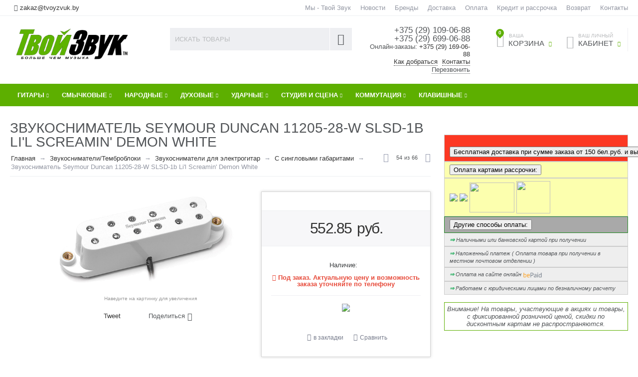

--- FILE ---
content_type: text/html; charset=utf-8
request_url: https://www.tvoyzvuk.by/zvukosnimateli-tembrobloki/seymour-duncan-dlya-elektrogitar/s-singlovymi-gabaritami/datchik-11205-28-w-slsd-1b-lil-screamin-demon-wht-llt
body_size: 39807
content:

<!DOCTYPE html>
<html 
prefix="og: http://ogp.me/ns#" lang="ru" dir="ltr">
<head>
<title>Купить Звукосниматель Seymour Duncan 11205-28-W SLSD-1b Li&#039;l Screamin&#039; Demon White в Минске</title>

<base href="https://www.tvoyzvuk.by/" />
<meta http-equiv="Content-Type" content="text/html; charset=utf-8" data-ca-mode="" />
<meta name="viewport" content="initial-scale=1.0, user-scalable=no, width=device-width" />

<meta name="description" content="Купить Звукосниматель Seymour Duncan 11205-28-W SLSD-1b Li&#039;l Screamin&#039; Demon White с доставкой по Минску и Беларуси. Гарантия качества. Более 15 лет на рынке. Подробная консультация с музыкантами, без выходных." />


<meta name="keywords" content="" />
<meta name="format-detection" content="telephone=no"><meta property="og:type" content="website" />
<meta name="cmsmagazine" content="b55b3ce6a6b9c4d16194dc6efd5e2613" />


 







<meta name="format-detection" content="telephone=no"><meta property="og:locale" content="ru_RU"/>
<meta property="og:url" content="https://www.tvoyzvuk.by/zvukosnimateli-tembrobloki/seymour-duncan-dlya-elektrogitar/s-singlovymi-gabaritami/datchik-11205-28-w-slsd-1b-lil-screamin-demon-wht-llt"/>
    <meta property="og:title" content="Купить Звукосниматель Seymour Duncan 11205-28-W SLSD-1b Li&#039;l Screamin&#039; Demon White в Минске"/>
    <meta property="og:type" content="product"/>
    <meta property="og:image" content="https://www.tvoyzvuk.by/images/detailed/1/sjbj_sl59_white_olxg-hp.jpg"/>
    <meta property="og:description"
          content="Купить Звукосниматель Seymour Duncan 11205-28-W SLSD-1b Li&#039;l Screamin&#039; Demon White с доставкой по Минску и Беларуси. Гарантия качества. Более 15 лет на рынке. Подробная консультация с музыкантами, без выходных."/>
<meta name="cmsmagazine" content="b55b3ce6a6b9c4d16194dc6efd5e2613" />

<meta name="google-site-verification" content="hYpBuuhMdQWCJ2Om1l4PnCwzRUU1KA8HU9v0jyJiK9s" />


    <link href="https://www.tvoyzvuk.by/images/logos/36/guitar-icon.png" rel="shortcut icon" type="image/png" />



<link type="text/css" rel="stylesheet" href="https://www.tvoyzvuk.by/var/cache/misc/assets/design/themes/abt__unitheme/css/standalone.f87d4f4d5671c87470bc6375f74332501760966425.css" />
<!-- Google Tag Manager -->
<script type="text/javascript" data-no-defer>
(function(w,d,s,l,i){w[l]=w[l]||[];w[l].push({'gtm.start':
new Date().getTime(),event:'gtm.js'});var f=d.getElementsByTagName(s)[0],
j=d.createElement(s),dl=l!='dataLayer'?'&l='+l:'';j.async=true;j.src=
'https://www.googletagmanager.com/gtm.js?id='+i+dl;f.parentNode.insertBefore(j,f);
})(window,document,'script','dataLayer','GTM-KWWVG25');</script>
<!-- End Google Tag Manager -->

<!-- Facebook Pixel Code -->
<script type="text/javascript" data-no-defer>
!function(f,b,e,v,n,t,s)
{if(f.fbq)return;n=f.fbq=function(){n.callMethod?
n.callMethod.apply(n,arguments):n.queue.push(arguments)};
if(!f._fbq)f._fbq=n;n.push=n;n.loaded=!0;n.version='2.0';
n.queue=[];t=b.createElement(e);t.async=!0;
t.src=v;s=b.getElementsByTagName(e)[0];
s.parentNode.insertBefore(t,s)}(window, document,'script',
'https://connect.facebook.net/en_US/fbevents.js');
fbq('init', '467527420573760');
fbq('track', 'PageView');
</script>
<noscript><img height="1" width="1" style="display:none"
src="https://www.facebook.com/tr?id=467527420573760&ev=PageView&noscript=1"
/></noscript>
<!-- End Facebook Pixel Code -->

<script type="text/javascript" data-no-defer>
(function(i,s,o,g,r,a,m){
    i['GoogleAnalyticsObject']=r;
    i[r]=i[r]||function(){(i[r].q=i[r].q||[]).push(arguments)},i[r].l=1*new Date();
    a=s.createElement(o), m=s.getElementsByTagName(o)[0];
    a.async=1;
    a.src=g;
    m.parentNode.insertBefore(a,m)
})(window,document,'script','//www.google-analytics.com/analytics.js','ga');
ga('create', 'UA-3697301-3', 'auto');
ga('send', 'pageview', '/zvukosnimateli-tembrobloki/seymour-duncan-dlya-elektrogitar/s-singlovymi-gabaritami/datchik-11205-28-w-slsd-1b-lil-screamin-demon-wht-llt');
</script>


</head>

<body>
    
                        
        <div class="ty-tygh  " id="tygh_container">

        <div id="ajax_overlay" class="ty-ajax-overlay"></div>
<div id="ajax_loading_box" class="ty-ajax-loading-box"></div>

        <div class="cm-notification-container notification-container">
</div>

        <div class="ty-helper-container" id="tygh_main_container">
            <!-- Google Tag Manager (noscript) -->
<noscript><iframe src="https://www.googletagmanager.com/ns.html?id=GTM-KWWVG25"
height="0" width="0" style="display:none;visibility:hidden"></iframe></noscript>
<!-- End Google Tag Manager (noscript) -->
<div id="products" class="view product138">

                 
                
<div class="tygh-top-panel clearfix">
    <div class="container-fluid  top-grid
        ">
    				

			<div class="container-fluid-row">		
			<div class="row-fluid ">								<div class="span3 top-links-grid ty-top-grid_float">
                                            <div class="    ty-float-left">
        <div class="ty-wysiwyg-content"  data-ca-live-editor-object-id="0" data-ca-live-editor-object-type=""><!--<div class="call-in "><a  class='tel' href="tel:+375296990688"><i class="fa fa-phone"></i>
+375 (29) 699-06-88  </a></div>
<div class="call-in"><a  class='g_m_tel'   href="tel:+375291090688"><i class="fa fa-phone"></i>+375 (29) 109-06-88</a></div>-->
<div class="mail-in" style="padding:8px"><i class="uni-mail"></i>
<a class='g_m_mail' href="/cdn-cgi/l/email-protection#097368626873497d7f6670737f7c62276b70"><span class="__cf_email__" data-cfemail="700a111b110a3004061f090a06051b5e1209">[email&#160;protected]</span></a></div>
<!-- Inline script moved to the bottom of the page -->

</div>
    </div><div class=" top-languages    ty-float-left">
        <div id="languages_1">
    
<!--languages_1--></div>
    </div><div class=" top-currencies    ty-float-left">
        <div id="currencies_2">


<!--currencies_2--></div>

    </div>
                    				</div>
					
								

					
											<div class="span13 top-links-grid">
                                            <div class=" top-quick-links ty-float-right">
        
    

        <div class="ty-text-links-wrapper">
        <span id="sw_text_links_1060" class="ty-text-links-btn cm-combination visible-phone">
            <i class="ty-icon-short-list"></i>
            <i class="ty-icon-down-micro ty-text-links-btn__arrow"></i>
        </span>
    
        <ul id="text_links_1060" class="ty-text-links cm-popup-box ty-text-links_show_inline">
                            <li class="ty-text-links__item ty-level-0">
                    <a class="ty-text-links__a" href="https://www.tvoyzvuk.by/about">Мы - Твой Звук</a> 
                                    </li>
                            <li class="ty-text-links__item ty-level-0">
                    <a class="ty-text-links__a" href="/news">Новости</a> 
                                    </li>
                            <li class="ty-text-links__item ty-level-0">
                    <a class="ty-text-links__a" href="/brands">Бренды</a> 
                                    </li>
                            <li class="ty-text-links__item ty-level-0">
                    <a class="ty-text-links__a" href="https://www.tvoyzvuk.by/dostavka">Доставка</a> 
                                    </li>
                            <li class="ty-text-links__item ty-level-0 ty-quick-menu__delivery">
                    <a class="ty-text-links__a" href="https://www.tvoyzvuk.by/oplata-i-dostavka">Оплата </a> 
                                    </li>
                            <li class="ty-text-links__item ty-level-0">
                    <a class="ty-text-links__a" href="https://www.tvoyzvuk.by/kredit-i-rassrochka">Кредит и рассрочка</a> 
                                    </li>
                            <li class="ty-text-links__item ty-level-0 ty-quick-menu__return">
                    <a class="ty-text-links__a" href="https://www.tvoyzvuk.by/vozvrat">Возврат </a> 
                                    </li>
                            <li class="ty-text-links__item ty-level-0 ty-quick-menu__contacts">
                    <a class="ty-text-links__a" href="/kontakty">Контакты</a> 
                                    </li>
                    </ul>

        </div>
    
    </div>
                    				</div>
			</div>		
			</div>	
</div>
</div>

<div class="tygh-header clearfix" itemscope itemtype="https://schema.org/WPHeader">
    <meta itemprop="headline" content="Твой Звук">
    <meta itemprop="description" content="Магазин музыкальных инструментов и оборудования в Минске">
    <div class="container-fluid  header-grid ab_uni-adv-header
        ">
    				

			<div class="container-fluid-row">		
			<div class="row-fluid ">								<div class="span4 adv-top-logo-grid">
                                            <div class=" top-logo">
        <div class="ty-logo-container">
    <a href="https://www.tvoyzvuk.by" title="Музыкальный магазин Твой Звук">
        <img src="https://www.tvoyzvuk.by/images/logos/36/logo_Твой_Звук.png" width="2560" height="823" alt="Музыкальный магазин Твой Звук" class="ty-logo-container__image" />
    </a>
</div>
    </div>
                    				</div>
					
								

					
											<div class="span5 adv-search-block-grid">
                                            <div class=" top-search">
        <div class="ty-search-block">
    <form action="https://www.tvoyzvuk.by" name="search_form" method="get">
        <input type="hidden" name="subcats" value="Y" />
        <input type="hidden" name="pcode_from_q" value="Y" />
        <input type="hidden" name="pshort" value="Y" />
        <input type="hidden" name="pfull" value="Y" />
        <input type="hidden" name="pname" value="Y" />
        <input type="hidden" name="pkeywords" value="Y" />
        <input type="hidden" name="search_performed" value="Y" />

        


        <input type="text" name="q" value="" id="search_input" title="Искать товары" class="ty-search-block__input cm-hint" /><button title="Найти" class="ty-search-magnifier" type="submit"><i class="ty-icon-search"></i></button>
<input type="hidden" name="dispatch" value="products.search" />
        
    </form>
</div>


    </div>
                    				</div>
					
								

					
											<div class="span3 ">
                                            <div class=" ty-float-right">
        <div class="ty-wysiwyg-content"  data-ca-live-editor-object-id="0" data-ca-live-editor-object-type=""><div class="ty-cr-phone-number">
  <!-- <div class="ty-cr-work">Без выходных</div> -->
  <div class="ty-cr-phone"><a class='g_m_tel'   href="tel:+375291090688"><i class="fa fa-phone"></i><span class="ty-cr-phone-prefix">+375&nbsp;(29)&nbsp;</span>109-06-88</a><br><a class='g_m_tel' href="tel:+375296990688"><i class="fa fa-phone"></i><span class="ty-cr-phone-prefix">+375&nbsp;(29)&nbsp;</span>699-06-88</a></div>
<span>Онлайн-заказы: </span>
    <a class='g_m_tel' href="tel:+375291690688"><i class="fa fa-phone"></i><span class="ty-cr-phone-prefix">+375&nbsp;(29)&nbsp;</span>169-06-88</a>
  <div class="ty-cr-phone-number-link">
  <div class="ty-cr-link"><a href="https://www.tvoyzvuk.by/kontakty?how">Как добраться</a></div>
  <div class="ty-cr-link"><a href="https://www.tvoyzvuk.by/kontakty">Контакты</a></div>
  <div class="ty-cr-link">    



<div id="opener_call_request_1063" class="cm-dialog-opener cm-dialog-auto-size "  data-ca-target-id="content_call_request_1063"  rel="nofollow"><span>Перезвонить</span></div>

<div class="hidden" id="content_call_request_1063" title="Перезвонить">
        <div id="call_request_1063">

<form name="call_requests_form_main" id="form_call_request_1063" action="https://www.tvoyzvuk.by" method="post" class="cm-ajax cm-ajax-full-render">
<input type="hidden" name="result_ids" value="call_request_1063" />
<input type="hidden" name="return_url" value="index.php?dispatch=products.view&amp;product_id=138" />


<div class="ty-control-group">
    <label class="ty-control-group__title" for="call_data_call_request_1063_name">Ваше имя</label>
    <input id="call_data_call_request_1063_name" size="50" class="ty-input-text-full" type="text" name="call_data[name]" value="" />
</div>

<div class="ty-control-group">
    <label for="call_data_call_request_1063_phone" class="ty-control-group__title cm-cr-mask-phone-lbl cm-required">Телефон</label>
    <input id="call_data_call_request_1063_phone" class="ty-input-text-full cm-cr-mask-phone" size="50" type="text" name="call_data[phone]" value="" />
</div>


    <div class="ty-control-group">
        <label for="call_data_call_request_1063_convenient_time_from" class="ty-control-group__title">Удобное время</label>
        <input id="call_data_call_request_1063_convenient_time_from" class="ty-input-text cm-cr-mask-time" size="6" type="text" name="call_data[time_from]" value="" placeholder="09:00" /> -
        <input id="call_data_call_request_1063_convenient_time_to" class="ty-input-text cm-cr-mask-time" size="6" type="text" name="call_data[time_to]" value="" placeholder="20:00" />
    </div>


        <div class="captcha ty-control-group">
        <label for="recaptcha_69724bfcadf5c" class="cm-required cm-recaptcha ty-captcha__label">Антибот</label>
        <div id="recaptcha_69724bfcadf5c" class="cm-recaptcha"></div>
    </div>


<div class="buttons-container">
        
 
    <button  class="ty-btn__primary ty-btn__big cm-form-dialog-closer ty-btn ty-btn" type="submit" name="dispatch[call_requests.request]" >Отправить</button>


</div>

</form>

<!--call_request_1063--></div>


</div>
</div>  </div>
  </div>
  </div>
    </div>
                    				</div>
					
								

					
											<div class="span4 adv-cart-content-grid">
                                            <div class="ty-dropdown-box  top-my-account hidden-phone ty-float-right">
        <div id="sw_dropdown_1066" class="ty-dropdown-box__title cm-combination unlogged">
            
                                <a class="ty-account-info__title" href="https://www.tvoyzvuk.by/profiles-update">
        <i class="ty-icon-user"></i>&nbsp;
        <span class="ty-account-info__title-txt" ><small>Ваш личный</small>Кабинет</span>
        <i class="ty-icon-down-micro ty-account-info__user-arrow"></i>
    </a>

                        

        </div>
        <div id="dropdown_1066" class="cm-popup-box ty-dropdown-box__content hidden">
            

<div id="account_info_1066">
        <ul class="ty-account-info">
        
                        
            <li class="ty-account-info__item ty-dropdown-box__item"><a class="ty-account-info__a underlined" href="https://www.tvoyzvuk.by/orders" rel="nofollow">Заказы</a></li>
                                            <li class="ty-account-info__item ty-dropdown-box__item"><a class="ty-account-info__a underlined" href="https://www.tvoyzvuk.by/compare" rel="nofollow">Список сравнения</a></li>
                        

        
<li class="ty-account-info__item ty-dropdown-box__item"><a class="ty-account-info__a" href="https://www.tvoyzvuk.by/wishlist" rel="nofollow">Закладки</a></li>
    </ul>

    
    <div class="ty-account-info__buttons buttons-container">
                    
            <a href="https://www.tvoyzvuk.by/login/?return_url=index.php%3Fdispatch%3Dproducts.view%26product_id%3D138"  data-ca-target-id="login_block1066" class="cm-dialog-opener cm-dialog-auto-size ty-btn ty-btn__secondary" rel="nofollow">Войти</a><a href="https://www.tvoyzvuk.by/profiles-add" rel="nofollow" class="ty-btn ty-btn__primary">Регистрация</a>
            

                            <div  id="login_block1066" class="hidden" title="Войти">
                    <div class="ty-login-popup">
                        

        <form name="popup1066_form" action="https://www.tvoyzvuk.by" method="post">
    <input type="hidden" name="return_url" value="index.php?dispatch=products.view&amp;product_id=138" />
    <input type="hidden" name="redirect_url" value="index.php?dispatch=products.view&amp;product_id=138" />

                <div class="ty-control-group">
            <label for="login_popup1066" class="ty-login__filed-label ty-control-group__label cm-required cm-trim cm-email">E-mail</label>
            <input type="text" id="login_popup1066" name="user_login" size="30" value="" class="ty-login__input cm-focus" />
        </div>

        
        <div class="ty-control-group ty-password-forgot">
            <label for="psw_popup1066" class="ty-login__filed-label ty-control-group__label ty-password-forgot__label cm-required">Пароль</label><a href="https://www.tvoyzvuk.by/index.php?dispatch=auth.recover_password" class="ty-password-forgot__a"  tabindex="5">Забыли пароль?</a>
            <input type="password" id="psw_popup1066" name="password" size="30" value="" class="ty-login__input" maxlength="32" />
        </div>

                    <div class="ty-login-reglink ty-center">
                <a class="ty-login-reglink__a" href="https://www.tvoyzvuk.by/profiles-add" rel="nofollow">Создать учетную запись</a>
            </div>
                


        

        
        
            <div class="buttons-container clearfix">
                <div class="ty-float-right">
                        
 
    <button  class="ty-btn__login ty-btn__secondary ty-btn" type="submit" name="dispatch[auth.login]" >Войти</button>


                </div>
                <div class="ty-login__remember-me">
                    <label for="remember_me_popup1066" class="ty-login__remember-me-label"><input class="checkbox" type="checkbox" name="remember_me" id="remember_me_popup1066" value="Y" />Запомнить</label>
                </div>
            </div>
        

    </form>


                    </div>
                </div>
                        </div>
<!--account_info_1066--></div>

        </div>
    </div><div class=" ty-dropdown-box top-cart-content ty-float-right">
        
    <div class="ty-dropdown-box" id="cart_status_1065">
         <div id="sw_dropdown_1065" class="ty-dropdown-box__title  cm-combination">
        <div>
            
    <i class="ty-minicart__icon ty-icon-basket empty"><span class="basket-cart-amount">0</span></i>
    <span class="ty-minicart-title empty-cart ty-hand"><small>Ваша</small>&nbsp;Корзина</span>
    <i class="ty-icon-down-micro"></i>


        </div>
        </div>
        <div id="dropdown_1065" class="cm-popup-box ty-dropdown-box__content hidden">
            
                <div class="cm-cart-content cm-cart-content-thumb cm-cart-content-delete">
                        <div class="ty-cart-items">
                                                            <div class="ty-cart-items__empty ty-center">Корзина</div>
                                                    </div>

                                                <div class="cm-cart-buttons ty-cart-content__buttons buttons-container hidden">
                            <div class="ty-float-left">
                                <a href="https://www.tvoyzvuk.by/cart" rel="nofollow" class="ty-btn ty-btn__secondary">Корзина</a>
                            </div>
                                                        <div class="ty-float-right">
                                <a href="https://www.tvoyzvuk.by/checkout" rel="nofollow" class="ty-btn ty-btn__primary">Оформить заказ</a>
                            </div>
                                                    </div>
                        
                </div>
            

        </div>
    <!--cart_status_1065--></div>



    </div><div class=" hidden adv-search-button-grid ty-float-right">
        <div class="ty-wysiwyg-content"  data-ca-live-editor-object-id="0" data-ca-live-editor-object-type=""><a class="search-button-mobile" onclick="ShowSearch()"><i class="ty-icon-search"></i></a>
<a class="close-button-mobile hidden" onclick="HideSearch()"><i class="uni-close"></i></a>
</div>
    </div>
                    				</div>
			</div>		
			</div>					

			<div class="container-fluid-row">		
			<div class="row-fluid ">								<div class="span16 top-menu-grid  small-grid top-menu">
                                            <div class=" cat-menu-horizontal">
        


    <ul class="ty-menu__items cm-responsive-menu" itemscope="" itemtype="https://schema.org/SiteNavigationElement">
        

		<li class="ty-menu__item ty-menu__menu-btn visible-phone">
		    <a class="ty-menu__item-link" onclick="$('.cat-menu-horizontal .ty-menu__items').toggleClass('open');">
		        <i class="ty-icon-short-list"></i>
		        <span>Каталог товаров</span>
		    </a>
		</li>

                                                        
                                                    
                
                        <li class="ty-menu__item  cm-menu-item-responsive  first-lvl  ty-menu-item__apparel tzicons-gitary ">
                                            <a class="ty-menu__item-toggle visible-phone cm-responsive-menu-toggle">
                            <i class="ty-menu__icon-open ty-icon-down-open"></i>
                            <i class="ty-menu__icon-hide ty-icon-up-open"></i>
                        </a>
                                        <a  href="/gitary" class="ty-menu__item-link a-first-lvl">
                        <div class="menu-lvl-ctn">
                            Гитары<i class="icon-right-dir"></i>                        </div>
                    </a>
                
                                                                                                                        <div class="ty-menu__submenu" id="topmenu_231_37658eddd934aeadf317af478cc5f196">
                            
                                <ul class="ty-menu__submenu-items cm-responsive-menu-submenu dropdown-column-item dropdown-3columns  clearfix">

                                		                        

		                        										<ul class="ty-menu__submenu-col">

                                    
                                    	
                                        <li class="ty-top-mine__submenu-col">

                                                                                        <div class="ty-menu__submenu-item-header ">
                                                <a href="/gitary" class="ty-menu__submenu-link" itemprop="url">Гитары </a>
                                                <meta itemprop="name" content="Гитары " />
                                            </div>
                                                                                            <a class="ty-menu__item-toggle visible-phone cm-responsive-menu-toggle">
                                                    <i class="ty-menu__icon-open ty-icon-down-open"></i>
                                                    <i class="ty-menu__icon-hide ty-icon-up-open"></i>
                                                </a>
                                                                                        <div class="ty-menu__submenu">
                                                <ul class="ty-menu__submenu-list cm-responsive-menu-submenu"  >
                                                                                                            
                                                                                                                                                                                <li class="ty-menu__submenu-item">
                                                                <a href="https://www.tvoyzvuk.by/gitary/akusticheskie-gitary" class="ty-menu__submenu-link"  itemprop="url">Акустические гитары</a>
                                                                <meta itemprop="name" content="Акустические гитары" />
                                                            </li>
                                                                                                                                                                                <li class="ty-menu__submenu-item">
                                                                <a href="https://www.tvoyzvuk.by/gitary/klassicheskie" class="ty-menu__submenu-link"  itemprop="url">Классические гитары</a>
                                                                <meta itemprop="name" content="Классические гитары" />
                                                            </li>
                                                                                                                                                                                <li class="ty-menu__submenu-item">
                                                                <a href="https://www.tvoyzvuk.by/gitary/elektrogitary" class="ty-menu__submenu-link"  itemprop="url">Электрогитары</a>
                                                                <meta itemprop="name" content="Электрогитары" />
                                                            </li>
                                                                                                                                                                                <li class="ty-menu__submenu-item">
                                                                <a href="https://www.tvoyzvuk.by/gitary/bas-gitary" class="ty-menu__submenu-link"  itemprop="url">Бас-гитары</a>
                                                                <meta itemprop="name" content="Бас-гитары" />
                                                            </li>
                                                                                                                                                                                <li class="ty-menu__submenu-item">
                                                                <a href="https://www.tvoyzvuk.by/gitary/ukulele" class="ty-menu__submenu-link"  itemprop="url">Укулеле</a>
                                                                <meta itemprop="name" content="Укулеле" />
                                                            </li>
                                                                                                                                                                                <li class="ty-menu__submenu-item">
                                                                <a href="https://www.tvoyzvuk.by/gitary/detskie-gitary" class="ty-menu__submenu-link"  itemprop="url">Детские гитары</a>
                                                                <meta itemprop="name" content="Детские гитары" />
                                                            </li>
                                                                                                                                                                                <li class="ty-menu__submenu-item">
                                                                <a href="/narodnye-instrumenty/bandjo" class="ty-menu__submenu-link"  itemprop="url">Банджо</a>
                                                                <meta itemprop="name" content="Банджо" />
                                                            </li>
                                                                                                                

                                                                                                    </ul>
                                               	                                            </div>
                                        </li>
                                    
                                    	
                                        <li class="ty-top-mine__submenu-col">

                                                                                        <div class="ty-menu__submenu-item-header ">
                                                <a href="/struny" class="ty-menu__submenu-link" itemprop="url">Струны</a>
                                                <meta itemprop="name" content="Струны" />
                                            </div>
                                                                                            <a class="ty-menu__item-toggle visible-phone cm-responsive-menu-toggle">
                                                    <i class="ty-menu__icon-open ty-icon-down-open"></i>
                                                    <i class="ty-menu__icon-hide ty-icon-up-open"></i>
                                                </a>
                                                                                        <div class="ty-menu__submenu">
                                                <ul class="ty-menu__submenu-list cm-responsive-menu-submenu"  >
                                                                                                            
                                                                                                                                                                                <li class="ty-menu__submenu-item">
                                                                <a href="/struny/struny-dlya-akusticheskih-gitar-metall" class="ty-menu__submenu-link"  itemprop="url">Струны для акустической гитары (металл)</a>
                                                                <meta itemprop="name" content="Струны для акустической гитары (металл)" />
                                                            </li>
                                                                                                                                                                                <li class="ty-menu__submenu-item">
                                                                <a href="/struny/struny-dlya-akusticheskih-gitar-neylon" class="ty-menu__submenu-link"  itemprop="url">Струны для классической гитары (нейлон)</a>
                                                                <meta itemprop="name" content="Струны для классической гитары (нейлон)" />
                                                            </li>
                                                                                                                                                                                <li class="ty-menu__submenu-item">
                                                                <a href="/struny/struny-dlya-elektrogitar" class="ty-menu__submenu-link"  itemprop="url">Струны для электрогитары</a>
                                                                <meta itemprop="name" content="Струны для электрогитары" />
                                                            </li>
                                                                                                                                                                                <li class="ty-menu__submenu-item">
                                                                <a href="/struny/struny-dlya-bas-gitar" class="ty-menu__submenu-link"  itemprop="url">Струны для бас-гитары</a>
                                                                <meta itemprop="name" content="Струны для бас-гитары" />
                                                            </li>
                                                                                                                                                                                <li class="ty-menu__submenu-item">
                                                                <a href="/struny/struny-dlya-ukulele" class="ty-menu__submenu-link"  itemprop="url">Струны для укулеле</a>
                                                                <meta itemprop="name" content="Струны для укулеле" />
                                                            </li>
                                                                                                                                                                                <li class="ty-menu__submenu-item">
                                                                <a href="/struny/struny-dlya-bandjo" class="ty-menu__submenu-link"  itemprop="url">Струны для банджо</a>
                                                                <meta itemprop="name" content="Струны для банджо" />
                                                            </li>
                                                                                                                

                                                                                                    </ul>
                                               	                                            </div>
                                        </li>
                                    
                                    	
                                        <li class="ty-top-mine__submenu-col">

                                                                                        <div class="ty-menu__submenu-item-header ">
                                                <a href="/processory-i-pedali-effektov" class="ty-menu__submenu-link" itemprop="url">Педали эффектов и процессоры</a>
                                                <meta itemprop="name" content="Педали эффектов и процессоры" />
                                            </div>
                                                                                            <a class="ty-menu__item-toggle visible-phone cm-responsive-menu-toggle">
                                                    <i class="ty-menu__icon-open ty-icon-down-open"></i>
                                                    <i class="ty-menu__icon-hide ty-icon-up-open"></i>
                                                </a>
                                                                                        <div class="ty-menu__submenu">
                                                <ul class="ty-menu__submenu-list cm-responsive-menu-submenu"  >
                                                                                                            
                                                                                                                                                                                <li class="ty-menu__submenu-item">
                                                                <a href="https://www.tvoyzvuk.by/processory-i-pedali-effektov/gitarnye-processory-i-pedali" class="ty-menu__submenu-link"  itemprop="url">Педали эффектов</a>
                                                                <meta itemprop="name" content="Педали эффектов" />
                                                            </li>
                                                                                                                                                                                <li class="ty-menu__submenu-item">
                                                                <a href="https://www.tvoyzvuk.by/processory-i-pedali-effektov/processory-effektov" class="ty-menu__submenu-link"  itemprop="url">Процессоры эффектов</a>
                                                                <meta itemprop="name" content="Процессоры эффектов" />
                                                            </li>
                                                                                                                                                                                <li class="ty-menu__submenu-item">
                                                                <a href="https://www.tvoyzvuk.by/processory-i-pedali-effektov/pedalbordy-sumki-dlya-pedaley" class="ty-menu__submenu-link"  itemprop="url">Педалборды, сумки для педалей</a>
                                                                <meta itemprop="name" content="Педалборды, сумки для педалей" />
                                                            </li>
                                                                                                                                                                                <li class="ty-menu__submenu-item">
                                                                <a href="https://www.tvoyzvuk.by/processory-i-pedali-effektov/aksessuary-i-zapchasti" class="ty-menu__submenu-link"  itemprop="url">Питание и аксессуары</a>
                                                                <meta itemprop="name" content="Питание и аксессуары" />
                                                            </li>
                                                                                                                                                                                <li class="ty-menu__submenu-item">
                                                                <a href="https://www.tvoyzvuk.by/processory-i-pedali-effektov/vokalnaya-obrabotka" class="ty-menu__submenu-link"  itemprop="url">Вокальные педали и процессоры</a>
                                                                <meta itemprop="name" content="Вокальные педали и процессоры" />
                                                            </li>
                                                                                                                

                                                                                                    </ul>
                                               	                                            </div>
                                        </li>
                                    
                                    </ul>
                                    									<ul class="ty-menu__submenu-col">

                                    
                                    	
                                        <li class="ty-top-mine__submenu-col">

                                                                                        <div class="ty-menu__submenu-item-header ">
                                                <a href="/gitarnye-aksessuary" class="ty-menu__submenu-link" itemprop="url">Аксессуары для гитар</a>
                                                <meta itemprop="name" content="Аксессуары для гитар" />
                                            </div>
                                                                                            <a class="ty-menu__item-toggle visible-phone cm-responsive-menu-toggle">
                                                    <i class="ty-menu__icon-open ty-icon-down-open"></i>
                                                    <i class="ty-menu__icon-hide ty-icon-up-open"></i>
                                                </a>
                                                                                        <div class="ty-menu__submenu">
                                                <ul class="ty-menu__submenu-list cm-responsive-menu-submenu"  >
                                                                                                            
                                                                                                                                                                                <li class="ty-menu__submenu-item">
                                                                <a href="https://www.tvoyzvuk.by/gitarnye-aksessuary/aksessuary" class="ty-menu__submenu-link"  itemprop="url">Аксессуары для гитар</a>
                                                                <meta itemprop="name" content="Аксессуары для гитар" />
                                                            </li>
                                                                                                                                                                                <li class="ty-menu__submenu-item">
                                                                <a href="https://www.tvoyzvuk.by/gitarnye-aksessuary/kapodastry" class="ty-menu__submenu-link"  itemprop="url">Каподастры</a>
                                                                <meta itemprop="name" content="Каподастры" />
                                                            </li>
                                                                                                                                                                                <li class="ty-menu__submenu-item">
                                                                <a href="https://www.tvoyzvuk.by/gitarnye-aksessuary/mediatory-kogti" class="ty-menu__submenu-link"  itemprop="url">Медиаторы/Когти</a>
                                                                <meta itemprop="name" content="Медиаторы/Когти" />
                                                            </li>
                                                                                                                                                                                <li class="ty-menu__submenu-item">
                                                                <a href="https://www.tvoyzvuk.by/gitarnye-aksessuary/podstavki-pod-nogu-gitarista" class="ty-menu__submenu-link"  itemprop="url">Подставки под ногу гитариста</a>
                                                                <meta itemprop="name" content="Подставки под ногу гитариста" />
                                                            </li>
                                                                                                                                                                                <li class="ty-menu__submenu-item">
                                                                <a href="https://www.tvoyzvuk.by/gitarnye-aksessuary/remni-dlya-gitar" class="ty-menu__submenu-link"  itemprop="url">Ремни для гитар</a>
                                                                <meta itemprop="name" content="Ремни для гитар" />
                                                            </li>
                                                                                                                                                                                <li class="ty-menu__submenu-item">
                                                                <a href="https://www.tvoyzvuk.by/gitarnye-aksessuary/slaydery" class="ty-menu__submenu-link"  itemprop="url">Слайдеры</a>
                                                                <meta itemprop="name" content="Слайдеры" />
                                                            </li>
                                                                                                                                                                                <li class="ty-menu__submenu-item">
                                                                <a href="https://www.tvoyzvuk.by/gitarnye-aksessuary/sredstva-po-uhodu" class="ty-menu__submenu-link"  itemprop="url">Средства по уходу</a>
                                                                <meta itemprop="name" content="Средства по уходу" />
                                                            </li>
                                                                                                                                                                                <li class="ty-menu__submenu-item">
                                                                <a href="https://www.tvoyzvuk.by/gitarnye-aksessuary/chehly-i-keysy" class="ty-menu__submenu-link"  itemprop="url">Чехлы и кейсы</a>
                                                                <meta itemprop="name" content="Чехлы и кейсы" />
                                                            </li>
                                                                                                                                                                                <li class="ty-menu__submenu-item">
                                                                <a href="/kommutaciya-i-razemy/kabeli-gitarnye-mono" class="ty-menu__submenu-link"  itemprop="url">Коммутация</a>
                                                                <meta itemprop="name" content="Коммутация" />
                                                            </li>
                                                                                                                

                                                                                                    </ul>
                                               	                                            </div>
                                        </li>
                                    
                                    	
                                        <li class="ty-top-mine__submenu-col">

                                                                                        <div class="ty-menu__submenu-item-header  ty-menu__submenu-item-header-active">
                                                <a href="https://www.tvoyzvuk.by/zvukosnimateli-tembrobloki" class="ty-menu__submenu-link" itemprop="url">Звукосниматели/Темброблоки</a>
                                                <meta itemprop="name" content="Звукосниматели/Темброблоки" />
                                            </div>
                                                                                            <a class="ty-menu__item-toggle visible-phone cm-responsive-menu-toggle">
                                                    <i class="ty-menu__icon-open ty-icon-down-open"></i>
                                                    <i class="ty-menu__icon-hide ty-icon-up-open"></i>
                                                </a>
                                                                                        <div class="ty-menu__submenu">
                                                <ul class="ty-menu__submenu-list cm-responsive-menu-submenu"  >
                                                                                                            
                                                                                                                                                                                <li class="ty-menu__submenu-item">
                                                                <a href="https://www.tvoyzvuk.by/zvukosnimateli-tembrobloki/seymour-duncan-dlya-elektrogitar" class="ty-menu__submenu-link"  itemprop="url">Звукосниматели для электрогитар</a>
                                                                <meta itemprop="name" content="Звукосниматели для электрогитар" />
                                                            </li>
                                                                                                                                                                                <li class="ty-menu__submenu-item">
                                                                <a href="https://www.tvoyzvuk.by/zvukosnimateli-tembrobloki/seymour-duncan-dlya-bas-gitar" class="ty-menu__submenu-link"  itemprop="url">Звукосниматели для бас-гитар</a>
                                                                <meta itemprop="name" content="Звукосниматели для бас-гитар" />
                                                            </li>
                                                                                                                                                                                <li class="ty-menu__submenu-item">
                                                                <a href="https://www.tvoyzvuk.by/zvukosnimateli-tembrobloki/zvukosnimateli-dlya-akusticheskih-gitar" class="ty-menu__submenu-link"  itemprop="url">Звукосниматели для акустических гитар</a>
                                                                <meta itemprop="name" content="Звукосниматели для акустических гитар" />
                                                            </li>
                                                                                                                                                                                <li class="ty-menu__submenu-item">
                                                                <a href="https://www.tvoyzvuk.by/zvukosnimateli-tembrobloki/zvukosnimateli-dlya-smychkovyh" class="ty-menu__submenu-link"  itemprop="url">Звукосниматели для смычковых</a>
                                                                <meta itemprop="name" content="Звукосниматели для смычковых" />
                                                            </li>
                                                                                                                                                                                <li class="ty-menu__submenu-item">
                                                                <a href="https://www.tvoyzvuk.by/zvukosnimateli-tembrobloki/tembrobloki" class="ty-menu__submenu-link"  itemprop="url">Темброблоки</a>
                                                                <meta itemprop="name" content="Темброблоки" />
                                                            </li>
                                                                                                                                                                                <li class="ty-menu__submenu-item">
                                                                <a href="https://www.tvoyzvuk.by/zvukosnimateli-tembrobloki/zvukosnimateli-dlya-klassicheskih-gitar" class="ty-menu__submenu-link"  itemprop="url">Звукосниматели для классических гитар</a>
                                                                <meta itemprop="name" content="Звукосниматели для классических гитар" />
                                                            </li>
                                                                                                                

                                                                                                    </ul>
                                               	                                            </div>
                                        </li>
                                    
                                    	
                                        <li class="ty-top-mine__submenu-col">

                                                                                        <div class="ty-menu__submenu-item-header ">
                                                <a href="/gitarnaya-furnitura" class="ty-menu__submenu-link" itemprop="url">Гитарная фурнитура</a>
                                                <meta itemprop="name" content="Гитарная фурнитура" />
                                            </div>
                                                                                            <a class="ty-menu__item-toggle visible-phone cm-responsive-menu-toggle">
                                                    <i class="ty-menu__icon-open ty-icon-down-open"></i>
                                                    <i class="ty-menu__icon-hide ty-icon-up-open"></i>
                                                </a>
                                                                                        <div class="ty-menu__submenu">
                                                <ul class="ty-menu__submenu-list hiddenCol cm-responsive-menu-submenu" style="height: 228px;" >
                                                                                                            
                                                                                                                                                                                <li class="ty-menu__submenu-item">
                                                                <a href="https://www.tvoyzvuk.by/gitarnaya-furnitura/vinty-i-shurupy" class="ty-menu__submenu-link"  itemprop="url">Винты и шурупы</a>
                                                                <meta itemprop="name" content="Винты и шурупы" />
                                                            </li>
                                                                                                                                                                                <li class="ty-menu__submenu-item">
                                                                <a href="https://www.tvoyzvuk.by/gitarnaya-furnitura/gnezda" class="ty-menu__submenu-link"  itemprop="url">Гнёзда</a>
                                                                <meta itemprop="name" content="Гнёзда" />
                                                            </li>
                                                                                                                                                                                <li class="ty-menu__submenu-item">
                                                                <a href="https://www.tvoyzvuk.by/gitarnaya-furnitura/derjateli-remnya" class="ty-menu__submenu-link"  itemprop="url">Держатели ремня</a>
                                                                <meta itemprop="name" content="Держатели ремня" />
                                                            </li>
                                                                                                                                                                                <li class="ty-menu__submenu-item">
                                                                <a href="https://www.tvoyzvuk.by/gitarnaya-furnitura/zaschitnye-paneli-kryshki" class="ty-menu__submenu-link"  itemprop="url">Защитные панели, крышки</a>
                                                                <meta itemprop="name" content="Защитные панели, крышки" />
                                                            </li>
                                                                                                                                                                                <li class="ty-menu__submenu-item">
                                                                <a href="https://www.tvoyzvuk.by/gitarnaya-furnitura/klyuchi-regulirovki" class="ty-menu__submenu-link"  itemprop="url">Ключи регулировки</a>
                                                                <meta itemprop="name" content="Ключи регулировки" />
                                                            </li>
                                                                                                                                                                                <li class="ty-menu__submenu-item">
                                                                <a href="https://www.tvoyzvuk.by/gitarnaya-furnitura/gotoh-hosco" class="ty-menu__submenu-link"  itemprop="url">Колки</a>
                                                                <meta itemprop="name" content="Колки" />
                                                            </li>
                                                                                                                                                                                <li class="ty-menu__submenu-item">
                                                                <a href="https://www.tvoyzvuk.by/gitarnaya-furnitura/lady" class="ty-menu__submenu-link"  itemprop="url">Лады</a>
                                                                <meta itemprop="name" content="Лады" />
                                                            </li>
                                                                                                                                                                                <li class="ty-menu__submenu-item">
                                                                <a href="https://www.tvoyzvuk.by/gitarnaya-furnitura/nasadki-dlya-pereklyuchateley" class="ty-menu__submenu-link"  itemprop="url">Насадки для переключателей</a>
                                                                <meta itemprop="name" content="Насадки для переключателей" />
                                                            </li>
                                                                                                                                                                                <li class="ty-menu__submenu-item">
                                                                <a href="https://www.tvoyzvuk.by/gitarnaya-furnitura/pereklyuchateli" class="ty-menu__submenu-link"  itemprop="url">Переключатели</a>
                                                                <meta itemprop="name" content="Переключатели" />
                                                            </li>
                                                                                                                                                                                <li class="ty-menu__submenu-item">
                                                                <a href="https://www.tvoyzvuk.by/gitarnaya-furnitura/porojki" class="ty-menu__submenu-link"  itemprop="url">Порожки</a>
                                                                <meta itemprop="name" content="Порожки" />
                                                            </li>
                                                                                                                                                                                <li class="ty-menu__submenu-item">
                                                                <a href="https://www.tvoyzvuk.by/gitarnaya-furnitura/potenciometry" class="ty-menu__submenu-link"  itemprop="url">Потенциометры и электроника</a>
                                                                <meta itemprop="name" content="Потенциометры и электроника" />
                                                            </li>
                                                                                                                                                                                <li class="ty-menu__submenu-item">
                                                                <a href="https://www.tvoyzvuk.by/gitarnaya-furnitura/prochee" class="ty-menu__submenu-link"  itemprop="url">Прочая гитарная фурнитура</a>
                                                                <meta itemprop="name" content="Прочая гитарная фурнитура" />
                                                            </li>
                                                                                                                                                                                <li class="ty-menu__submenu-item">
                                                                <a href="https://www.tvoyzvuk.by/gitarnaya-furnitura/ramki-i-kryshki-zvukosnimateley" class="ty-menu__submenu-link"  itemprop="url">Рамки и крышки звукоснимателей</a>
                                                                <meta itemprop="name" content="Рамки и крышки звукоснимателей" />
                                                            </li>
                                                                                                                                                                                <li class="ty-menu__submenu-item">
                                                                <a href="https://www.tvoyzvuk.by/gitarnaya-furnitura/reteynery" class="ty-menu__submenu-link"  itemprop="url">Ретейнеры</a>
                                                                <meta itemprop="name" content="Ретейнеры" />
                                                            </li>
                                                                                                                                                                                <li class="ty-menu__submenu-item">
                                                                <a href="https://www.tvoyzvuk.by/gitarnaya-furnitura/ruchki-potenciometrov" class="ty-menu__submenu-link"  itemprop="url">Ручки потенциометров</a>
                                                                <meta itemprop="name" content="Ручки потенциометров" />
                                                            </li>
                                                                                                                                                                                <li class="ty-menu__submenu-item">
                                                                <a href="https://www.tvoyzvuk.by/gitarnaya-furnitura/strunoderjateli" class="ty-menu__submenu-link"  itemprop="url">Струнодержатели</a>
                                                                <meta itemprop="name" content="Струнодержатели" />
                                                            </li>
                                                                                                                                                                                <li class="ty-menu__submenu-item">
                                                                <a href="https://www.tvoyzvuk.by/gitarnaya-furnitura/chasti-k-strunoderjatelyam" class="ty-menu__submenu-link"  itemprop="url">Части к струнодержателям</a>
                                                                <meta itemprop="name" content="Части к струнодержателям" />
                                                            </li>
                                                                                                                

                                                                                                    </ul>
                                               	                                                <a href="javascript:void(0);" onMouseOver="$(this).prev().addClass('view');$(this).addClass('hidden');" class="ty-menu__submenu-link-more">Еще <i class="ty-icon-plus-circle"></i></a>
                                                                                            </div>
                                        </li>
                                    
                                    </ul>
                                    									<ul class="ty-menu__submenu-col">

                                    
                                    	
                                        <li class="ty-top-mine__submenu-col">

                                                                                        <div class="ty-menu__submenu-item-header ">
                                                <a href="https://www.tvoyzvuk.by/usiliteli-i-kabinety" class="ty-menu__submenu-link" itemprop="url">Усилители и кабинеты</a>
                                                <meta itemprop="name" content="Усилители и кабинеты" />
                                            </div>
                                                                                            <a class="ty-menu__item-toggle visible-phone cm-responsive-menu-toggle">
                                                    <i class="ty-menu__icon-open ty-icon-down-open"></i>
                                                    <i class="ty-menu__icon-hide ty-icon-up-open"></i>
                                                </a>
                                                                                        <div class="ty-menu__submenu">
                                                <ul class="ty-menu__submenu-list cm-responsive-menu-submenu"  >
                                                                                                            
                                                                                                                                                                                <li class="ty-menu__submenu-item">
                                                                <a href="https://www.tvoyzvuk.by/usiliteli-i-kabinety/usilenie-dlya-akusticheskih-gitar" class="ty-menu__submenu-link"  itemprop="url">Комбоусилители (комбики) для акустических гитар</a>
                                                                <meta itemprop="name" content="Комбоусилители (комбики) для акустических гитар" />
                                                            </li>
                                                                                                                                                                                <li class="ty-menu__submenu-item">
                                                                <a href="https://www.tvoyzvuk.by/usiliteli-i-kabinety/usiliteli-dlya-bas-gitar" class="ty-menu__submenu-link"  itemprop="url">Комбоусилители (комбики) для бас-гитар</a>
                                                                <meta itemprop="name" content="Комбоусилители (комбики) для бас-гитар" />
                                                            </li>
                                                                                                                                                                                <li class="ty-menu__submenu-item">
                                                                <a href="https://www.tvoyzvuk.by/usiliteli-i-kabinety/usiliteli-dlya-elektrogitar" class="ty-menu__submenu-link"  itemprop="url">Комбоусилители (комбики) для электрогитар</a>
                                                                <meta itemprop="name" content="Комбоусилители (комбики) для электрогитар" />
                                                            </li>
                                                                                                                                                                                <li class="ty-menu__submenu-item">
                                                                <a href="https://www.tvoyzvuk.by/usiliteli-i-kabinety/aksessuary-i-zapchasti" class="ty-menu__submenu-link"  itemprop="url">Аксессуары и запчасти</a>
                                                                <meta itemprop="name" content="Аксессуары и запчасти" />
                                                            </li>
                                                                                                                                                                                <li class="ty-menu__submenu-item">
                                                                <a href="https://www.tvoyzvuk.by/usiliteli-i-kabinety/kabinety-dlya-bas-gitar" class="ty-menu__submenu-link"  itemprop="url">Кабинеты для бас-гитар</a>
                                                                <meta itemprop="name" content="Кабинеты для бас-гитар" />
                                                            </li>
                                                                                                                                                                                <li class="ty-menu__submenu-item">
                                                                <a href="https://www.tvoyzvuk.by/usiliteli-i-kabinety/kabinety-dlya-elektrogitar" class="ty-menu__submenu-link"  itemprop="url">Кабинеты для электрогитар</a>
                                                                <meta itemprop="name" content="Кабинеты для электрогитар" />
                                                            </li>
                                                                                                                                                                                <li class="ty-menu__submenu-item">
                                                                <a href="https://www.tvoyzvuk.by/usiliteli-i-kabinety/predusiliteli-dlya-naushnikov" class="ty-menu__submenu-link"  itemprop="url">Предусилители для наушников</a>
                                                                <meta itemprop="name" content="Предусилители для наушников" />
                                                            </li>
                                                                                                                                                                                <li class="ty-menu__submenu-item">
                                                                <a href="https://www.tvoyzvuk.by/usiliteli-i-kabinety/usiliteli-dlya-klavishnyh" class="ty-menu__submenu-link"  itemprop="url">Усилители для клавишных</a>
                                                                <meta itemprop="name" content="Усилители для клавишных" />
                                                            </li>
                                                                                                                

                                                                                                    </ul>
                                               	                                            </div>
                                        </li>
                                    
                                    	
                                        <li class="ty-top-mine__submenu-col">

                                                                                        <div class="ty-menu__submenu-item-header ">
                                                <a href="/tyunery-metronomy-kamertony/tyunery-i-metronomy" class="ty-menu__submenu-link" itemprop="url">Тюнеры и метрономы</a>
                                                <meta itemprop="name" content="Тюнеры и метрономы" />
                                            </div>
                                                                                        <div class="ty-menu__submenu">
                                                <ul class="ty-menu__submenu-list cm-responsive-menu-submenu"  >
                                                                                                    </ul>
                                               	                                            </div>
                                        </li>
                                    
                                    	
                                        <li class="ty-top-mine__submenu-col">

                                                                                        <div class="ty-menu__submenu-item-header ">
                                                <a href="/stoyki-i-pyupitry/gitarnye-stoyki" class="ty-menu__submenu-link" itemprop="url">Гитарные стойки</a>
                                                <meta itemprop="name" content="Гитарные стойки" />
                                            </div>
                                                                                        <div class="ty-menu__submenu">
                                                <ul class="ty-menu__submenu-list cm-responsive-menu-submenu"  >
                                                                                                    </ul>
                                               	                                            </div>
                                        </li>
                                    
                                    </ul>
                                    
                                                                        <li class="last-delim-spacer"></li>
                                    <li class="ty-menu__submenu-dropdown-bottom">
                                        <a href="/gitary">Больше Гитары <i class="text-arrow">&rarr;</i></a>
                                    </li>
                                    
                                    
                                </ul>
                            

                        </div>
                    
                            </li>
                                                        
                                                    
                
                        <li class="ty-menu__item  cm-menu-item-responsive  first-lvl  ty-menu-item__media  tzicons-bow ">
                                            <a class="ty-menu__item-toggle visible-phone cm-responsive-menu-toggle">
                            <i class="ty-menu__icon-open ty-icon-down-open"></i>
                            <i class="ty-menu__icon-hide ty-icon-up-open"></i>
                        </a>
                                        <a  href="/smychkovye-instrumenty" class="ty-menu__item-link a-first-lvl">
                        <div class="menu-lvl-ctn">
                            Смычковые<i class="icon-right-dir"></i>                        </div>
                    </a>
                
                                                                                                                        <div class="ty-menu__submenu" id="topmenu_231_98beafd9ef98fbb4e46b2baabb615481">
                            
                                <ul class="ty-menu__submenu-items cm-responsive-menu-submenu dropdown-column-item dropdown-3columns  clearfix">

                                		                        

		                        										<ul class="ty-menu__submenu-col">

                                    
                                    	
                                        <li class="ty-top-mine__submenu-col">

                                                                                        <div class="ty-menu__submenu-item-header ">
                                                <a href="/smychkovye-instrumenty" class="ty-menu__submenu-link" itemprop="url">Смычковые инструменты</a>
                                                <meta itemprop="name" content="Смычковые инструменты" />
                                            </div>
                                                                                            <a class="ty-menu__item-toggle visible-phone cm-responsive-menu-toggle">
                                                    <i class="ty-menu__icon-open ty-icon-down-open"></i>
                                                    <i class="ty-menu__icon-hide ty-icon-up-open"></i>
                                                </a>
                                                                                        <div class="ty-menu__submenu">
                                                <ul class="ty-menu__submenu-list cm-responsive-menu-submenu"  >
                                                                                                            
                                                                                                                                                                                <li class="ty-menu__submenu-item">
                                                                <a href="/smychkovye-instrumenty/skripki" class="ty-menu__submenu-link"  itemprop="url">Скрипки</a>
                                                                <meta itemprop="name" content="Скрипки" />
                                                            </li>
                                                                                                                                                                                <li class="ty-menu__submenu-item">
                                                                <a href="/smychkovye-instrumenty/alty" class="ty-menu__submenu-link"  itemprop="url">Альты</a>
                                                                <meta itemprop="name" content="Альты" />
                                                            </li>
                                                                                                                                                                                <li class="ty-menu__submenu-item">
                                                                <a href="/smychkovye-instrumenty/violoncheli" class="ty-menu__submenu-link"  itemprop="url">Виолончели</a>
                                                                <meta itemprop="name" content="Виолончели" />
                                                            </li>
                                                                                                                                                                                <li class="ty-menu__submenu-item">
                                                                <a href="/smychkovye-instrumenty/kontrabasy" class="ty-menu__submenu-link"  itemprop="url">Контрабасы</a>
                                                                <meta itemprop="name" content="Контрабасы" />
                                                            </li>
                                                                                                                

                                                                                                    </ul>
                                               	                                            </div>
                                        </li>
                                    
                                    	
                                        <li class="ty-top-mine__submenu-col">

                                                                                        <div class="ty-menu__submenu-item-header ">
                                                <a href="/smychkovye-instrumenty/aksessuary" class="ty-menu__submenu-link" itemprop="url">Аксессуары для смычковых</a>
                                                <meta itemprop="name" content="Аксессуары для смычковых" />
                                            </div>
                                                                                            <a class="ty-menu__item-toggle visible-phone cm-responsive-menu-toggle">
                                                    <i class="ty-menu__icon-open ty-icon-down-open"></i>
                                                    <i class="ty-menu__icon-hide ty-icon-up-open"></i>
                                                </a>
                                                                                        <div class="ty-menu__submenu">
                                                <ul class="ty-menu__submenu-list cm-responsive-menu-submenu"  >
                                                                                                            
                                                                                                                                                                                <li class="ty-menu__submenu-item">
                                                                <a href="smychkovye-instrumenty/aksessuary/smychki" class="ty-menu__submenu-link"  itemprop="url">Смычки</a>
                                                                <meta itemprop="name" content="Смычки" />
                                                            </li>
                                                                                                                                                                                <li class="ty-menu__submenu-item">
                                                                <a href="smychkovye-instrumenty/aksessuary/mostiki" class="ty-menu__submenu-link"  itemprop="url">Мостики</a>
                                                                <meta itemprop="name" content="Мостики" />
                                                            </li>
                                                                                                                                                                                <li class="ty-menu__submenu-item">
                                                                <a href="smychkovye-instrumenty/aksessuary/surdiny" class="ty-menu__submenu-link"  itemprop="url">Сурдины</a>
                                                                <meta itemprop="name" content="Сурдины" />
                                                            </li>
                                                                                                                                                                                <li class="ty-menu__submenu-item">
                                                                <a href="smychkovye-instrumenty/aksessuary/antivolchki" class="ty-menu__submenu-link"  itemprop="url">Антиволчки</a>
                                                                <meta itemprop="name" content="Антиволчки" />
                                                            </li>
                                                                                                                                                                                <li class="ty-menu__submenu-item">
                                                                <a href="smychkovye-instrumenty/aksessuary/kanifol" class="ty-menu__submenu-link"  itemprop="url">Канифоль</a>
                                                                <meta itemprop="name" content="Канифоль" />
                                                            </li>
                                                                                                                                                                                <li class="ty-menu__submenu-item">
                                                                <a href="smychkovye-instrumenty/aksessuary/dlya-violoncheli" class="ty-menu__submenu-link"  itemprop="url">Упор для шпиля</a>
                                                                <meta itemprop="name" content="Упор для шпиля" />
                                                            </li>
                                                                                                                                                                                <li class="ty-menu__submenu-item">
                                                                <a href="smychkovye-instrumenty/aksessuary/raznoe" class="ty-menu__submenu-link"  itemprop="url">Кейсы и чехлы для смычковых инструментов</a>
                                                                <meta itemprop="name" content="Кейсы и чехлы для смычковых инструментов" />
                                                            </li>
                                                                                                                                                                                <li class="ty-menu__submenu-item">
                                                                <a href="smychkovye-instrumenty/aksessuary/dlya-skripki" class="ty-menu__submenu-link"  itemprop="url">Поддержание влажности и средства по уходу</a>
                                                                <meta itemprop="name" content="Поддержание влажности и средства по уходу" />
                                                            </li>
                                                                                                                                                                                <li class="ty-menu__submenu-item">
                                                                <a href="stoyki-i-pyupitry/stoyki-dlya-skripok" class="ty-menu__submenu-link"  itemprop="url">Стойки для скрипок</a>
                                                                <meta itemprop="name" content="Стойки для скрипок" />
                                                            </li>
                                                                                                                

                                                                                                    </ul>
                                               	                                            </div>
                                        </li>
                                    
                                    </ul>
                                    									<ul class="ty-menu__submenu-col">

                                    
                                    	
                                        <li class="ty-top-mine__submenu-col">

                                                                                        <div class="ty-menu__submenu-item-header ">
                                                <a href="smychkovye-instrumenty/komplektuyuschie-dlya-smychkovyh-instrumentov" class="ty-menu__submenu-link" itemprop="url">Комплектующие для смычковых </a>
                                                <meta itemprop="name" content="Комплектующие для смычковых " />
                                            </div>
                                                                                            <a class="ty-menu__item-toggle visible-phone cm-responsive-menu-toggle">
                                                    <i class="ty-menu__icon-open ty-icon-down-open"></i>
                                                    <i class="ty-menu__icon-hide ty-icon-up-open"></i>
                                                </a>
                                                                                        <div class="ty-menu__submenu">
                                                <ul class="ty-menu__submenu-list cm-responsive-menu-submenu"  >
                                                                                                            
                                                                                                                                                                                <li class="ty-menu__submenu-item">
                                                                <a href="https://www.tvoyzvuk.by/smychkovye-instrumenty/komplektuyuschie-dlya-smychkovyh-instrumentov/podstavki" class="ty-menu__submenu-link"  itemprop="url">Подставки</a>
                                                                <meta itemprop="name" content="Подставки" />
                                                            </li>
                                                                                                                                                                                <li class="ty-menu__submenu-item">
                                                                <a href="https://www.tvoyzvuk.by/smychkovye-instrumenty/komplektuyuschie-dlya-smychkovyh-instrumentov/podgrifniki" class="ty-menu__submenu-link"  itemprop="url">Подгрифники</a>
                                                                <meta itemprop="name" content="Подгрифники" />
                                                            </li>
                                                                                                                                                                                <li class="ty-menu__submenu-item">
                                                                <a href="https://www.tvoyzvuk.by/smychkovye-instrumenty/komplektuyuschie-dlya-smychkovyh-instrumentov/podborodniki" class="ty-menu__submenu-link"  itemprop="url">Подбородники </a>
                                                                <meta itemprop="name" content="Подбородники " />
                                                            </li>
                                                                                                                                                                                <li class="ty-menu__submenu-item">
                                                                <a href="https://www.tvoyzvuk.by/smychkovye-instrumenty/komplektuyuschie-dlya-smychkovyh-instrumentov/kolki" class="ty-menu__submenu-link"  itemprop="url">Колки</a>
                                                                <meta itemprop="name" content="Колки" />
                                                            </li>
                                                                                                                                                                                <li class="ty-menu__submenu-item">
                                                                <a href="https://www.tvoyzvuk.by/smychkovye-instrumenty/komplektuyuschie-dlya-smychkovyh-instrumentov/pugovicy" class="ty-menu__submenu-link"  itemprop="url">Пуговицы</a>
                                                                <meta itemprop="name" content="Пуговицы" />
                                                            </li>
                                                                                                                                                                                <li class="ty-menu__submenu-item">
                                                                <a href="https://www.tvoyzvuk.by/smychkovye-instrumenty/komplektuyuschie-dlya-smychkovyh-instrumentov/mashinka" class="ty-menu__submenu-link"  itemprop="url">Машинки</a>
                                                                <meta itemprop="name" content="Машинки" />
                                                            </li>
                                                                                                                                                                                <li class="ty-menu__submenu-item">
                                                                <a href="https://www.tvoyzvuk.by/smychkovye-instrumenty/komplektuyuschie-dlya-smychkovyh-instrumentov/shpili" class="ty-menu__submenu-link"  itemprop="url">Шпили</a>
                                                                <meta itemprop="name" content="Шпили" />
                                                            </li>
                                                                                                                                                                                <li class="ty-menu__submenu-item">
                                                                <a href="https://www.tvoyzvuk.by/smychkovye-instrumenty/komplektuyuschie-dlya-smychkovyh-instrumentov/zhilka" class="ty-menu__submenu-link"  itemprop="url">Жилки</a>
                                                                <meta itemprop="name" content="Жилки" />
                                                            </li>
                                                                                                                                                                                <li class="ty-menu__submenu-item">
                                                                <a href="https://www.tvoyzvuk.by/smychkovye-instrumenty/komplektuyuschie-dlya-smychkovyh-instrumentov/porozhki" class="ty-menu__submenu-link"  itemprop="url">Порожки для для смычковых инструментов</a>
                                                                <meta itemprop="name" content="Порожки для для смычковых инструментов" />
                                                            </li>
                                                                                                                

                                                                                                    </ul>
                                               	                                            </div>
                                        </li>
                                    
                                    	
                                        <li class="ty-top-mine__submenu-col">

                                                                                        <div class="ty-menu__submenu-item-header ">
                                                <a href="/struny" class="ty-menu__submenu-link" itemprop="url">Струны</a>
                                                <meta itemprop="name" content="Струны" />
                                            </div>
                                                                                            <a class="ty-menu__item-toggle visible-phone cm-responsive-menu-toggle">
                                                    <i class="ty-menu__icon-open ty-icon-down-open"></i>
                                                    <i class="ty-menu__icon-hide ty-icon-up-open"></i>
                                                </a>
                                                                                        <div class="ty-menu__submenu">
                                                <ul class="ty-menu__submenu-list cm-responsive-menu-submenu"  >
                                                                                                            
                                                                                                                                                                                <li class="ty-menu__submenu-item">
                                                                <a href="/struny/struny-dlya-skripki" class="ty-menu__submenu-link"  itemprop="url">Струны для скрипки</a>
                                                                <meta itemprop="name" content="Струны для скрипки" />
                                                            </li>
                                                                                                                                                                                <li class="ty-menu__submenu-item">
                                                                <a href="/struny/struny-dlya-alta" class="ty-menu__submenu-link"  itemprop="url">Струны для альта</a>
                                                                <meta itemprop="name" content="Струны для альта" />
                                                            </li>
                                                                                                                                                                                <li class="ty-menu__submenu-item">
                                                                <a href="/struny/struny-dlya-violoncheli" class="ty-menu__submenu-link"  itemprop="url">Струны для виолончели</a>
                                                                <meta itemprop="name" content="Струны для виолончели" />
                                                            </li>
                                                                                                                                                                                <li class="ty-menu__submenu-item">
                                                                <a href="/struny/struny-dlya-kontrabasa" class="ty-menu__submenu-link"  itemprop="url">Струны для контрабаса</a>
                                                                <meta itemprop="name" content="Струны для контрабаса" />
                                                            </li>
                                                                                                                

                                                                                                    </ul>
                                               	                                            </div>
                                        </li>
                                    
                                    </ul>
                                    									<ul class="ty-menu__submenu-col">

                                    
                                    	
                                        <li class="ty-top-mine__submenu-col">

                                                                                        <div class="ty-menu__submenu-item-header ">
                                                <a href="smychkovye-instrumenty/v-pomosch-masteru" class="ty-menu__submenu-link" itemprop="url">В помощь мастеру</a>
                                                <meta itemprop="name" content="В помощь мастеру" />
                                            </div>
                                                                                            <a class="ty-menu__item-toggle visible-phone cm-responsive-menu-toggle">
                                                    <i class="ty-menu__icon-open ty-icon-down-open"></i>
                                                    <i class="ty-menu__icon-hide ty-icon-up-open"></i>
                                                </a>
                                                                                        <div class="ty-menu__submenu">
                                                <ul class="ty-menu__submenu-list cm-responsive-menu-submenu"  >
                                                                                                            
                                                                                                                                                                                <li class="ty-menu__submenu-item">
                                                                <a href="https://www.tvoyzvuk.by/smychkovye-instrumenty/v-pomosch-masteru/volos-dlya-smychka" class="ty-menu__submenu-link"  itemprop="url">Волос для смычка</a>
                                                                <meta itemprop="name" content="Волос для смычка" />
                                                            </li>
                                                                                                                                                                                <li class="ty-menu__submenu-item">
                                                                <a href="https://www.tvoyzvuk.by/smychkovye-instrumenty/v-pomosch-masteru/zagotovki-dlya-smychkovyh-instrumentov" class="ty-menu__submenu-link"  itemprop="url">Заготовки для смычковых инструментов</a>
                                                                <meta itemprop="name" content="Заготовки для смычковых инструментов" />
                                                            </li>
                                                                                                                                                                                <li class="ty-menu__submenu-item">
                                                                <a href="https://www.tvoyzvuk.by/smychkovye-instrumenty/v-pomosch-masteru/chasti-dlya-smychka" class="ty-menu__submenu-link"  itemprop="url">Части для смычка</a>
                                                                <meta itemprop="name" content="Части для смычка" />
                                                            </li>
                                                                                                                                                                                <li class="ty-menu__submenu-item">
                                                                <a href="https://www.tvoyzvuk.by/smychkovye-instrumenty/v-pomosch-masteru/instrumenty" class="ty-menu__submenu-link"  itemprop="url">Инструменты</a>
                                                                <meta itemprop="name" content="Инструменты" />
                                                            </li>
                                                                                                                

                                                                                                    </ul>
                                               	                                            </div>
                                        </li>
                                    
                                    </ul>
                                    
                                                                        <li class="last-delim-spacer"></li>
                                    <li class="ty-menu__submenu-dropdown-bottom">
                                        <a href="/smychkovye-instrumenty">Больше Смычковые <i class="text-arrow">&rarr;</i></a>
                                    </li>
                                    
                                    
                                </ul>
                            

                        </div>
                    
                            </li>
                                                        
                                                    
                
                        <li class="ty-menu__item  cm-menu-item-responsive  first-lvl   tzicons-folk ">
                                            <a class="ty-menu__item-toggle visible-phone cm-responsive-menu-toggle">
                            <i class="ty-menu__icon-open ty-icon-down-open"></i>
                            <i class="ty-menu__icon-hide ty-icon-up-open"></i>
                        </a>
                                        <a  href="/narodnye-instrumenty" class="ty-menu__item-link a-first-lvl">
                        <div class="menu-lvl-ctn">
                            Народные<i class="icon-right-dir"></i>                        </div>
                    </a>
                
                                                                                                                        <div class="ty-menu__submenu" id="topmenu_231_b865bd769d2908976e60e05c9e46b829">
                            
                                <ul class="ty-menu__submenu-items cm-responsive-menu-submenu dropdown-column-item dropdown-2columns  clearfix">

                                		                        

		                        										<ul class="ty-menu__submenu-col">

                                    
                                    	
                                        <li class="ty-top-mine__submenu-col">

                                                                                        <div class="ty-menu__submenu-item-header ">
                                                <a href="/narodnye-instrumenty" class="ty-menu__submenu-link" itemprop="url">Народные инструменты</a>
                                                <meta itemprop="name" content="Народные инструменты" />
                                            </div>
                                                                                            <a class="ty-menu__item-toggle visible-phone cm-responsive-menu-toggle">
                                                    <i class="ty-menu__icon-open ty-icon-down-open"></i>
                                                    <i class="ty-menu__icon-hide ty-icon-up-open"></i>
                                                </a>
                                                                                        <div class="ty-menu__submenu">
                                                <ul class="ty-menu__submenu-list cm-responsive-menu-submenu"  >
                                                                                                            
                                                                                                                                                                                <li class="ty-menu__submenu-item">
                                                                <a href="https://www.tvoyzvuk.by/narodnye-instrumenty/balalayki" class="ty-menu__submenu-link"  itemprop="url">Балалайки</a>
                                                                <meta itemprop="name" content="Балалайки" />
                                                            </li>
                                                                                                                                                                                <li class="ty-menu__submenu-item">
                                                                <a href="https://www.tvoyzvuk.by/narodnye-instrumenty/bandjo" class="ty-menu__submenu-link"  itemprop="url">Банджо</a>
                                                                <meta itemprop="name" content="Банджо" />
                                                            </li>
                                                                                                                                                                                <li class="ty-menu__submenu-item">
                                                                <a href="https://www.tvoyzvuk.by/narodnye-instrumenty/vargany" class="ty-menu__submenu-link"  itemprop="url">Варганы</a>
                                                                <meta itemprop="name" content="Варганы" />
                                                            </li>
                                                                                                                                                                                <li class="ty-menu__submenu-item">
                                                                <a href="https://www.tvoyzvuk.by/narodnye-instrumenty/domry" class="ty-menu__submenu-link"  itemprop="url">Домры</a>
                                                                <meta itemprop="name" content="Домры" />
                                                            </li>
                                                                                                                                                                                <li class="ty-menu__submenu-item">
                                                                <a href="https://www.tvoyzvuk.by/narodnye-instrumenty/kazu" class="ty-menu__submenu-link"  itemprop="url">Казу</a>
                                                                <meta itemprop="name" content="Казу" />
                                                            </li>
                                                                                                                                                                                <li class="ty-menu__submenu-item">
                                                                <a href="https://www.tvoyzvuk.by/narodnye-instrumenty/kalimby" class="ty-menu__submenu-link"  itemprop="url">Калимбы</a>
                                                                <meta itemprop="name" content="Калимбы" />
                                                            </li>
                                                                                                                                                                                <li class="ty-menu__submenu-item">
                                                                <a href="https://www.tvoyzvuk.by/narodnye-instrumenty/mandoliny" class="ty-menu__submenu-link"  itemprop="url">Мандолины</a>
                                                                <meta itemprop="name" content="Мандолины" />
                                                            </li>
                                                                                                                                                                                <li class="ty-menu__submenu-item">
                                                                <a href="https://www.tvoyzvuk.by/narodnye-instrumenty/aksessuary-i-furnitura" class="ty-menu__submenu-link"  itemprop="url">Аксессуары и фурнитура</a>
                                                                <meta itemprop="name" content="Аксессуары и фурнитура" />
                                                            </li>
                                                                                                                                                                                <li class="ty-menu__submenu-item">
                                                                <a href="https://www.tvoyzvuk.by/narodnye-instrumenty/etnicheskie-barabany" class="ty-menu__submenu-link"  itemprop="url">Этнические барабаны</a>
                                                                <meta itemprop="name" content="Этнические барабаны" />
                                                            </li>
                                                                                                                                                                                <li class="ty-menu__submenu-item">
                                                                <a href="https://www.tvoyzvuk.by/narodnye-instrumenty/cimbaly" class="ty-menu__submenu-link"  itemprop="url">Цимбалы</a>
                                                                <meta itemprop="name" content="Цимбалы" />
                                                            </li>
                                                                                                                                                                                <li class="ty-menu__submenu-item">
                                                                <a href="https://www.tvoyzvuk.by/narodnye-instrumenty/bayany" class="ty-menu__submenu-link"  itemprop="url">Баяны</a>
                                                                <meta itemprop="name" content="Баяны" />
                                                            </li>
                                                                                                                

                                                                                                    </ul>
                                               	                                            </div>
                                        </li>
                                    
                                    </ul>
                                    									<ul class="ty-menu__submenu-col">

                                    
                                    	
                                        <li class="ty-top-mine__submenu-col">

                                                                                        <div class="ty-menu__submenu-item-header ">
                                                <a href="/struny" class="ty-menu__submenu-link" itemprop="url">Струны</a>
                                                <meta itemprop="name" content="Струны" />
                                            </div>
                                                                                            <a class="ty-menu__item-toggle visible-phone cm-responsive-menu-toggle">
                                                    <i class="ty-menu__icon-open ty-icon-down-open"></i>
                                                    <i class="ty-menu__icon-hide ty-icon-up-open"></i>
                                                </a>
                                                                                        <div class="ty-menu__submenu">
                                                <ul class="ty-menu__submenu-list cm-responsive-menu-submenu"  >
                                                                                                            
                                                                                                                                                                                <li class="ty-menu__submenu-item">
                                                                <a href="/struny/struny-dlya-bandjo" class="ty-menu__submenu-link"  itemprop="url">Струны для банджо</a>
                                                                <meta itemprop="name" content="Струны для банджо" />
                                                            </li>
                                                                                                                                                                                <li class="ty-menu__submenu-item">
                                                                <a href="/struny/struny-dlya-domry" class="ty-menu__submenu-link"  itemprop="url">Струны для домры</a>
                                                                <meta itemprop="name" content="Струны для домры" />
                                                            </li>
                                                                                                                                                                                <li class="ty-menu__submenu-item">
                                                                <a href="/struny/struny-dlya-mandoliny" class="ty-menu__submenu-link"  itemprop="url">Струны для мандолины</a>
                                                                <meta itemprop="name" content="Струны для мандолины" />
                                                            </li>
                                                                                                                

                                                                                                    </ul>
                                               	                                            </div>
                                        </li>
                                    
                                    </ul>
                                    
                                                                        <li class="last-delim-spacer"></li>
                                    <li class="ty-menu__submenu-dropdown-bottom">
                                        <a href="/narodnye-instrumenty">Больше Народные <i class="text-arrow">&rarr;</i></a>
                                    </li>
                                    
                                    
                                </ul>
                            

                        </div>
                    
                            </li>
                                                        
                                                    
                
                        <li class="ty-menu__item  cm-menu-item-responsive  first-lvl  ty-menu-item__office  tzicons-brass ">
                                            <a class="ty-menu__item-toggle visible-phone cm-responsive-menu-toggle">
                            <i class="ty-menu__icon-open ty-icon-down-open"></i>
                            <i class="ty-menu__icon-hide ty-icon-up-open"></i>
                        </a>
                                        <a  href="https://www.tvoyzvuk.by/duhovye-instrumenty" class="ty-menu__item-link a-first-lvl">
                        <div class="menu-lvl-ctn">
                            Духовые<i class="icon-right-dir"></i>                        </div>
                    </a>
                
                                        
                        <div class="ty-menu__submenu">
                            <ul class="ty-menu__submenu-items ty-menu__submenu-items-simple  cm-responsive-menu-submenu">
                                

                                                                                                        <li class="ty-menu__submenu-item">
                                        <a class="ty-menu__submenu-link"  href="https://www.tvoyzvuk.by/duhovye-instrumenty/blokfleyty">Блокфлейты</a>
                                    </li>
                                                                                                        <li class="ty-menu__submenu-item">
                                        <a class="ty-menu__submenu-link"  href="https://www.tvoyzvuk.by/duhovye-instrumenty/gubnye-garmoshki">Губные гармошки</a>
                                    </li>
                                                                                                        <li class="ty-menu__submenu-item">
                                        <a class="ty-menu__submenu-link"  href="https://www.tvoyzvuk.by/duhovye-instrumenty/didjeridu">Диджериду</a>
                                    </li>
                                                                                                        <li class="ty-menu__submenu-item">
                                        <a class="ty-menu__submenu-link"  href="https://www.tvoyzvuk.by/duhovye-instrumenty/duhovye-pod-zakaz">Духовые под заказ</a>
                                    </li>
                                                                                                        <li class="ty-menu__submenu-item">
                                        <a class="ty-menu__submenu-link"  href="https://www.tvoyzvuk.by/duhovye-instrumenty/klarnety">Кларнеты</a>
                                    </li>
                                                                                                        <li class="ty-menu__submenu-item">
                                        <a class="ty-menu__submenu-link"  href="https://www.tvoyzvuk.by/duhovye-instrumenty/melodiki">Мелодики</a>
                                    </li>
                                                                                                        <li class="ty-menu__submenu-item">
                                        <a class="ty-menu__submenu-link"  href="https://www.tvoyzvuk.by/duhovye-instrumenty/saksofony">Саксофоны</a>
                                    </li>
                                                                                                        <li class="ty-menu__submenu-item">
                                        <a class="ty-menu__submenu-link"  href="https://www.tvoyzvuk.by/duhovye-instrumenty/truby">Трубы</a>
                                    </li>
                                                                                                        <li class="ty-menu__submenu-item">
                                        <a class="ty-menu__submenu-link"  href="https://www.tvoyzvuk.by/duhovye-instrumenty/fleyty">Флейты</a>
                                    </li>
                                                                                                        <li class="ty-menu__submenu-item">
                                        <a class="ty-menu__submenu-link"  href="https://www.tvoyzvuk.by/duhovye-instrumenty/aksessuary">Аксессуары для духовых инструментов</a>
                                    </li>
                                                                                                        <li class="ty-menu__submenu-item">
                                        <a class="ty-menu__submenu-link"  href="https://www.tvoyzvuk.by/duhovye-instrumenty/okariny">Окарины</a>
                                    </li>
                                
                                
                                
                                

                            </ul>
                        </div>
                 
                            </li>
                                                        
                                                    
                
                        <li class="ty-menu__item  cm-menu-item-responsive  first-lvl  ty-menu-item__sport  tzicons-drums ">
                                            <a class="ty-menu__item-toggle visible-phone cm-responsive-menu-toggle">
                            <i class="ty-menu__icon-open ty-icon-down-open"></i>
                            <i class="ty-menu__icon-hide ty-icon-up-open"></i>
                        </a>
                                        <a  href="/udarnye" class="ty-menu__item-link a-first-lvl">
                        <div class="menu-lvl-ctn">
                            Ударные<i class="icon-right-dir"></i>                        </div>
                    </a>
                
                                                                                                                        <div class="ty-menu__submenu" id="topmenu_231_729ad24cadebd1d4de25a02274fb5cd2">
                            
                                <ul class="ty-menu__submenu-items cm-responsive-menu-submenu dropdown-column-item dropdown-3columns  clearfix">

                                		                        

		                        										<ul class="ty-menu__submenu-col">

                                    
                                    	
                                        <li class="ty-top-mine__submenu-col">

                                                                                        <div class="ty-menu__submenu-item-header ">
                                                <a href="/udarnye" class="ty-menu__submenu-link" itemprop="url">Ударные инструменты</a>
                                                <meta itemprop="name" content="Ударные инструменты" />
                                            </div>
                                                                                            <a class="ty-menu__item-toggle visible-phone cm-responsive-menu-toggle">
                                                    <i class="ty-menu__icon-open ty-icon-down-open"></i>
                                                    <i class="ty-menu__icon-hide ty-icon-up-open"></i>
                                                </a>
                                                                                        <div class="ty-menu__submenu">
                                                <ul class="ty-menu__submenu-list cm-responsive-menu-submenu"  >
                                                                                                            
                                                                                                                                                                                <li class="ty-menu__submenu-item">
                                                                <a href="/udarnye/orkestrovye-i-marshevye-barabany" class="ty-menu__submenu-link"  itemprop="url">Оркестровые и маршевые барабаны</a>
                                                                <meta itemprop="name" content="Оркестровые и маршевые барабаны" />
                                                            </li>
                                                                                                                                                                                <li class="ty-menu__submenu-item">
                                                                <a href="/udarnye/tarelki" class="ty-menu__submenu-link"  itemprop="url">Тарелки</a>
                                                                <meta itemprop="name" content="Тарелки" />
                                                            </li>
                                                                                                                                                                                <li class="ty-menu__submenu-item">
                                                                <a href="/udarnye/udarnye-ustanovki" class="ty-menu__submenu-link"  itemprop="url">Ударные установки</a>
                                                                <meta itemprop="name" content="Ударные установки" />
                                                            </li>
                                                                                                                                                                                <li class="ty-menu__submenu-item">
                                                                <a href="/udarnye/malye-barabany" class="ty-menu__submenu-link"  itemprop="url">Малые барабаны</a>
                                                                <meta itemprop="name" content="Малые барабаны" />
                                                            </li>
                                                                                                                

                                                                                                    </ul>
                                               	                                            </div>
                                        </li>
                                    
                                    </ul>
                                    									<ul class="ty-menu__submenu-col">

                                    
                                    	
                                        <li class="ty-top-mine__submenu-col">

                                                                                        <div class="ty-menu__submenu-item-header ">
                                                <a href="/perkussiya" class="ty-menu__submenu-link" itemprop="url">Перкуссия</a>
                                                <meta itemprop="name" content="Перкуссия" />
                                            </div>
                                                                                            <a class="ty-menu__item-toggle visible-phone cm-responsive-menu-toggle">
                                                    <i class="ty-menu__icon-open ty-icon-down-open"></i>
                                                    <i class="ty-menu__icon-hide ty-icon-up-open"></i>
                                                </a>
                                                                                        <div class="ty-menu__submenu">
                                                <ul class="ty-menu__submenu-list hiddenCol cm-responsive-menu-submenu" style="height: 228px;" >
                                                                                                            
                                                                                                                                                                                <li class="ty-menu__submenu-item">
                                                                <a href="https://www.tvoyzvuk.by/perkussiya/schlagwerk" class="ty-menu__submenu-link"  itemprop="url">Schlagwerk</a>
                                                                <meta itemprop="name" content="Schlagwerk" />
                                                            </li>
                                                                                                                                                                                <li class="ty-menu__submenu-item">
                                                                <a href="https://www.tvoyzvuk.by/perkussiya/bar-chaymsy" class="ty-menu__submenu-link"  itemprop="url">Бар чаймсы</a>
                                                                <meta itemprop="name" content="Бар чаймсы" />
                                                            </li>
                                                                                                                                                                                <li class="ty-menu__submenu-item">
                                                                <a href="https://www.tvoyzvuk.by/perkussiya/bongi" class="ty-menu__submenu-link"  itemprop="url">Бонги</a>
                                                                <meta itemprop="name" content="Бонги" />
                                                            </li>
                                                                                                                                                                                <li class="ty-menu__submenu-item">
                                                                <a href="https://www.tvoyzvuk.by/perkussiya/bubency" class="ty-menu__submenu-link"  itemprop="url">Бубенцы</a>
                                                                <meta itemprop="name" content="Бубенцы" />
                                                            </li>
                                                                                                                                                                                <li class="ty-menu__submenu-item">
                                                                <a href="https://www.tvoyzvuk.by/perkussiya/bubny" class="ty-menu__submenu-link"  itemprop="url">Бубны</a>
                                                                <meta itemprop="name" content="Бубны" />
                                                            </li>
                                                                                                                                                                                <li class="ty-menu__submenu-item">
                                                                <a href="https://www.tvoyzvuk.by/perkussiya/glyukofony" class="ty-menu__submenu-link"  itemprop="url">Глюкофоны</a>
                                                                <meta itemprop="name" content="Глюкофоны" />
                                                            </li>
                                                                                                                                                                                <li class="ty-menu__submenu-item">
                                                                <a href="https://www.tvoyzvuk.by/perkussiya/darbuki" class="ty-menu__submenu-link"  itemprop="url">Дарбуки</a>
                                                                <meta itemprop="name" content="Дарбуки" />
                                                            </li>
                                                                                                                                                                                <li class="ty-menu__submenu-item">
                                                                <a href="https://www.tvoyzvuk.by/perkussiya/djembe" class="ty-menu__submenu-link"  itemprop="url">Джембе</a>
                                                                <meta itemprop="name" content="Джембе" />
                                                            </li>
                                                                                                                                                                                <li class="ty-menu__submenu-item">
                                                                <a href="https://www.tvoyzvuk.by/perkussiya/kastanety" class="ty-menu__submenu-link"  itemprop="url">Кастаньеты</a>
                                                                <meta itemprop="name" content="Кастаньеты" />
                                                            </li>
                                                                                                                                                                                <li class="ty-menu__submenu-item">
                                                                <a href="https://www.tvoyzvuk.by/perkussiya/kahony" class="ty-menu__submenu-link"  itemprop="url">Кахоны</a>
                                                                <meta itemprop="name" content="Кахоны" />
                                                            </li>
                                                                                                                                                                                <li class="ty-menu__submenu-item">
                                                                <a href="https://www.tvoyzvuk.by/perkussiya/kovbely" class="ty-menu__submenu-link"  itemprop="url">Ковбелы</a>
                                                                <meta itemprop="name" content="Ковбелы" />
                                                            </li>
                                                                                                                                                                                <li class="ty-menu__submenu-item">
                                                                <a href="https://www.tvoyzvuk.by/perkussiya/kolokolchiki" class="ty-menu__submenu-link"  itemprop="url">Колокольчики</a>
                                                                <meta itemprop="name" content="Колокольчики" />
                                                            </li>
                                                                                                                                                                                <li class="ty-menu__submenu-item">
                                                                <a href="https://www.tvoyzvuk.by/perkussiya/kongi" class="ty-menu__submenu-link"  itemprop="url">Конги</a>
                                                                <meta itemprop="name" content="Конги" />
                                                            </li>
                                                                                                                                                                                <li class="ty-menu__submenu-item">
                                                                <a href="https://www.tvoyzvuk.by/perkussiya/marakasy" class="ty-menu__submenu-link"  itemprop="url">Маракасы</a>
                                                                <meta itemprop="name" content="Маракасы" />
                                                            </li>
                                                                                                                                                                                <li class="ty-menu__submenu-item">
                                                                <a href="https://www.tvoyzvuk.by/perkussiya/metallofony" class="ty-menu__submenu-link"  itemprop="url">Металлофоны</a>
                                                                <meta itemprop="name" content="Металлофоны" />
                                                            </li>
                                                                                                                                                                                <li class="ty-menu__submenu-item">
                                                                <a href="https://www.tvoyzvuk.by/perkussiya/prochee" class="ty-menu__submenu-link"  itemprop="url">Прочее</a>
                                                                <meta itemprop="name" content="Прочее" />
                                                            </li>
                                                                                                                                                                                <li class="ty-menu__submenu-item">
                                                                <a href="https://www.tvoyzvuk.by/perkussiya/tamburiny" class="ty-menu__submenu-link"  itemprop="url">Тамбурины</a>
                                                                <meta itemprop="name" content="Тамбурины" />
                                                            </li>
                                                                                                                                                                                <li class="ty-menu__submenu-item">
                                                                <a href="https://www.tvoyzvuk.by/perkussiya/treugolniki" class="ty-menu__submenu-link"  itemprop="url">Треугольники</a>
                                                                <meta itemprop="name" content="Треугольники" />
                                                            </li>
                                                                                                                                                                                <li class="ty-menu__submenu-item">
                                                                <a href="https://www.tvoyzvuk.by/perkussiya/fleyty-dojdya" class="ty-menu__submenu-link"  itemprop="url">Флейты дождя</a>
                                                                <meta itemprop="name" content="Флейты дождя" />
                                                            </li>
                                                                                                                                                                                <li class="ty-menu__submenu-item">
                                                                <a href="https://www.tvoyzvuk.by/perkussiya/sheykery" class="ty-menu__submenu-link"  itemprop="url">Шейкеры</a>
                                                                <meta itemprop="name" content="Шейкеры" />
                                                            </li>
                                                                                                                

                                                                                                    </ul>
                                               	                                                <a href="javascript:void(0);" onMouseOver="$(this).prev().addClass('view');$(this).addClass('hidden');" class="ty-menu__submenu-link-more">Еще <i class="ty-icon-plus-circle"></i></a>
                                                                                            </div>
                                        </li>
                                    
                                    </ul>
                                    									<ul class="ty-menu__submenu-col">

                                    
                                    	
                                        <li class="ty-top-mine__submenu-col">

                                                                                        <div class="ty-menu__submenu-item-header ">
                                                <a href="/udarnye/aksessuary-i-komplektuyuschie" class="ty-menu__submenu-link" itemprop="url">Аксессуары и комплектующие</a>
                                                <meta itemprop="name" content="Аксессуары и комплектующие" />
                                            </div>
                                                                                            <a class="ty-menu__item-toggle visible-phone cm-responsive-menu-toggle">
                                                    <i class="ty-menu__icon-open ty-icon-down-open"></i>
                                                    <i class="ty-menu__icon-hide ty-icon-up-open"></i>
                                                </a>
                                                                                        <div class="ty-menu__submenu">
                                                <ul class="ty-menu__submenu-list cm-responsive-menu-submenu"  >
                                                                                                            
                                                                                                                                                                                <li class="ty-menu__submenu-item">
                                                                <a href="https://www.tvoyzvuk.by/udarnye/aksessuary-i-komplektuyuschie/barabannye-palochki" class="ty-menu__submenu-link"  itemprop="url">Барабанные палочки</a>
                                                                <meta itemprop="name" content="Барабанные палочки" />
                                                            </li>
                                                                                                                                                                                <li class="ty-menu__submenu-item">
                                                                <a href="https://www.tvoyzvuk.by/udarnye/aksessuary-i-komplektuyuschie/raznoe" class="ty-menu__submenu-link"  itemprop="url">Другое</a>
                                                                <meta itemprop="name" content="Другое" />
                                                            </li>
                                                                                                                                                                                <li class="ty-menu__submenu-item">
                                                                <a href="https://www.tvoyzvuk.by/udarnye/aksessuary-i-komplektuyuschie/zvukovye-moduli" class="ty-menu__submenu-link"  itemprop="url">Звуковые модули</a>
                                                                <meta itemprop="name" content="Звуковые модули" />
                                                            </li>
                                                                                                                                                                                <li class="ty-menu__submenu-item">
                                                                <a href="https://www.tvoyzvuk.by/udarnye/aksessuary-i-komplektuyuschie/orkestrovye-palochki" class="ty-menu__submenu-link"  itemprop="url">Оркестровые палочки</a>
                                                                <meta itemprop="name" content="Оркестровые палочки" />
                                                            </li>
                                                                                                                                                                                <li class="ty-menu__submenu-item">
                                                                <a href="https://www.tvoyzvuk.by/udarnye/aksessuary-i-komplektuyuschie/pedali" class="ty-menu__submenu-link"  itemprop="url">Педали</a>
                                                                <meta itemprop="name" content="Педали" />
                                                            </li>
                                                                                                                                                                                <li class="ty-menu__submenu-item">
                                                                <a href="https://www.tvoyzvuk.by/udarnye/aksessuary-i-komplektuyuschie/plastiki" class="ty-menu__submenu-link"  itemprop="url">Пластики</a>
                                                                <meta itemprop="name" content="Пластики" />
                                                            </li>
                                                                                                                                                                                <li class="ty-menu__submenu-item">
                                                                <a href="https://www.tvoyzvuk.by/udarnye/aksessuary-i-komplektuyuschie/pedy-trenirovochnye" class="ty-menu__submenu-link"  itemprop="url">Пэды Тренировочные</a>
                                                                <meta itemprop="name" content="Пэды Тренировочные" />
                                                            </li>
                                                                                                                                                                                <li class="ty-menu__submenu-item">
                                                                <a href="https://www.tvoyzvuk.by/udarnye/aksessuary-i-komplektuyuschie/stoyki-podstavki-derjateli" class="ty-menu__submenu-link"  itemprop="url">Стойки, подставки, держатели</a>
                                                                <meta itemprop="name" content="Стойки, подставки, держатели" />
                                                            </li>
                                                                                                                                                                                <li class="ty-menu__submenu-item">
                                                                <a href="https://www.tvoyzvuk.by/udarnye/aksessuary-i-komplektuyuschie/stulya-dlya-barabanschika" class="ty-menu__submenu-link"  itemprop="url">Стулья для барабанщика</a>
                                                                <meta itemprop="name" content="Стулья для барабанщика" />
                                                            </li>
                                                                                                                                                                                <li class="ty-menu__submenu-item">
                                                                <a href="https://www.tvoyzvuk.by/udarnye/aksessuary-i-komplektuyuschie/chehly" class="ty-menu__submenu-link"  itemprop="url">Чехлы</a>
                                                                <meta itemprop="name" content="Чехлы" />
                                                            </li>
                                                                                                                                                                                <li class="ty-menu__submenu-item">
                                                                <a href="https://www.tvoyzvuk.by/udarnye/aksessuary-i-komplektuyuschie/schetki-i-ruty" class="ty-menu__submenu-link"  itemprop="url">Щетки и руты</a>
                                                                <meta itemprop="name" content="Щетки и руты" />
                                                            </li>
                                                                                                                

                                                                                                    </ul>
                                               	                                            </div>
                                        </li>
                                    
                                    </ul>
                                    
                                                                        <li class="last-delim-spacer"></li>
                                    <li class="ty-menu__submenu-dropdown-bottom">
                                        <a href="/udarnye">Больше Ударные <i class="text-arrow">&rarr;</i></a>
                                    </li>
                                    
                                    
                                </ul>
                            

                        </div>
                    
                            </li>
                                                        
                                                    
                
                        <li class="ty-menu__item  cm-menu-item-responsive  first-lvl   tzicons-stage ">
                                            <a class="ty-menu__item-toggle visible-phone cm-responsive-menu-toggle">
                            <i class="ty-menu__icon-open ty-icon-down-open"></i>
                            <i class="ty-menu__icon-hide ty-icon-up-open"></i>
                        </a>
                                        <a  href="/studiya-i-scena" class="ty-menu__item-link a-first-lvl">
                        <div class="menu-lvl-ctn">
                            Студия и сцена<i class="icon-right-dir"></i>                        </div>
                    </a>
                
                                                                                                                        <div class="ty-menu__submenu" id="topmenu_231_a8bd1298042595d38a5141cccd3aa153">
                            
                                <ul class="ty-menu__submenu-items cm-responsive-menu-submenu dropdown-column-item dropdown-3columns  clearfix">

                                		                        

		                        										<ul class="ty-menu__submenu-col">

                                    
                                    	
                                        <li class="ty-top-mine__submenu-col">

                                                                                        <div class="ty-menu__submenu-item-header ">
                                                <a href="/zvukovoe-oborudovanie" class="ty-menu__submenu-link" itemprop="url">Звуковое оборудование</a>
                                                <meta itemprop="name" content="Звуковое оборудование" />
                                            </div>
                                                                                            <a class="ty-menu__item-toggle visible-phone cm-responsive-menu-toggle">
                                                    <i class="ty-menu__icon-open ty-icon-down-open"></i>
                                                    <i class="ty-menu__icon-hide ty-icon-up-open"></i>
                                                </a>
                                                                                        <div class="ty-menu__submenu">
                                                <ul class="ty-menu__submenu-list hiddenCol cm-responsive-menu-submenu" style="height: 228px;" >
                                                                                                            
                                                                                                                                                                                <li class="ty-menu__submenu-item">
                                                                <a href="https://www.tvoyzvuk.by/zvukovoe-oborudovanie/dj-kontrollery" class="ty-menu__submenu-link"  itemprop="url">dj контроллеры</a>
                                                                <meta itemprop="name" content="dj контроллеры" />
                                                            </li>
                                                                                                                                                                                <li class="ty-menu__submenu-item">
                                                                <a href="https://www.tvoyzvuk.by/zvukovoe-oborudovanie/midi-klaviatury" class="ty-menu__submenu-link"  itemprop="url">Midi-клавиатуры</a>
                                                                <meta itemprop="name" content="Midi-клавиатуры" />
                                                            </li>
                                                                                                                                                                                <li class="ty-menu__submenu-item">
                                                                <a href="https://www.tvoyzvuk.by/zvukovoe-oborudovanie/aksessuary" class="ty-menu__submenu-link"  itemprop="url">Аксессуары для звукового оборудования</a>
                                                                <meta itemprop="name" content="Аксессуары для звукового оборудования" />
                                                            </li>
                                                                                                                                                                                <li class="ty-menu__submenu-item">
                                                                <a href="https://www.tvoyzvuk.by/zvukovoe-oborudovanie/akusticheskie-sistemy" class="ty-menu__submenu-link"  itemprop="url">Акустические системы</a>
                                                                <meta itemprop="name" content="Акустические системы" />
                                                            </li>
                                                                                                                                                                                <li class="ty-menu__submenu-item">
                                                                <a href="https://www.tvoyzvuk.by/zvukovoe-oborudovanie/akusticheskiy-porolon" class="ty-menu__submenu-link"  itemprop="url">Акустический поролон для студии</a>
                                                                <meta itemprop="name" content="Акустический поролон для студии" />
                                                            </li>
                                                                                                                                                                                <li class="ty-menu__submenu-item">
                                                                <a href="https://www.tvoyzvuk.by/zvukovoe-oborudovanie/besprovodnye-sistemy" class="ty-menu__submenu-link"  itemprop="url">Беспроводные системы</a>
                                                                <meta itemprop="name" content="Беспроводные системы" />
                                                            </li>
                                                                                                                                                                                <li class="ty-menu__submenu-item">
                                                                <a href="https://www.tvoyzvuk.by/zvukovoe-oborudovanie/direkt-boksy" class="ty-menu__submenu-link"  itemprop="url">Директ-боксы</a>
                                                                <meta itemprop="name" content="Директ-боксы" />
                                                            </li>
                                                                                                                                                                                <li class="ty-menu__submenu-item">
                                                                <a href="https://www.tvoyzvuk.by/zvukovoe-oborudovanie/zvukovye-karty-i-audiointerfeysy" class="ty-menu__submenu-link"  itemprop="url">Звуковые карты и аудиоинтерфейсы</a>
                                                                <meta itemprop="name" content="Звуковые карты и аудиоинтерфейсы" />
                                                            </li>
                                                                                                                                                                                <li class="ty-menu__submenu-item">
                                                                <a href="https://www.tvoyzvuk.by/zvukovoe-oborudovanie/kontrollery" class="ty-menu__submenu-link"  itemprop="url">Контроллеры</a>
                                                                <meta itemprop="name" content="Контроллеры" />
                                                            </li>
                                                                                                                                                                                <li class="ty-menu__submenu-item">
                                                                <a href="https://www.tvoyzvuk.by/zvukovoe-oborudovanie/mikrofony" class="ty-menu__submenu-link"  itemprop="url">Микрофоны</a>
                                                                <meta itemprop="name" content="Микрофоны" />
                                                            </li>
                                                                                                                                                                                <li class="ty-menu__submenu-item">
                                                                <a href="https://www.tvoyzvuk.by/zvukovoe-oborudovanie/mikshernye-pulty" class="ty-menu__submenu-link"  itemprop="url">Микшерные пульты</a>
                                                                <meta itemprop="name" content="Микшерные пульты" />
                                                            </li>
                                                                                                                                                                                <li class="ty-menu__submenu-item">
                                                                <a href="https://www.tvoyzvuk.by/zvukovoe-oborudovanie/naushniki" class="ty-menu__submenu-link"  itemprop="url">Наушники</a>
                                                                <meta itemprop="name" content="Наушники" />
                                                            </li>
                                                                                                                                                                                <li class="ty-menu__submenu-item">
                                                                <a href="https://www.tvoyzvuk.by/zvukovoe-oborudovanie/predusiliteli" class="ty-menu__submenu-link"  itemprop="url">Предусилители</a>
                                                                <meta itemprop="name" content="Предусилители" />
                                                            </li>
                                                                                                                                                                                <li class="ty-menu__submenu-item">
                                                                <a href="https://www.tvoyzvuk.by/zvukovoe-oborudovanie/pribory-obrabotki-zvuka" class="ty-menu__submenu-link"  itemprop="url">Приборы обработки звука</a>
                                                                <meta itemprop="name" content="Приборы обработки звука" />
                                                            </li>
                                                                                                                                                                                <li class="ty-menu__submenu-item">
                                                                <a href="https://www.tvoyzvuk.by/zvukovoe-oborudovanie/raznoe" class="ty-menu__submenu-link"  itemprop="url">Разное</a>
                                                                <meta itemprop="name" content="Разное" />
                                                            </li>
                                                                                                                                                                                <li class="ty-menu__submenu-item">
                                                                <a href="https://www.tvoyzvuk.by/zvukovoe-oborudovanie/rekordery-i-akssesuary" class="ty-menu__submenu-link"  itemprop="url">Рекордеры и акссесуары</a>
                                                                <meta itemprop="name" content="Рекордеры и акссесуары" />
                                                            </li>
                                                                                                                                                                                <li class="ty-menu__submenu-item">
                                                                <a href="https://www.tvoyzvuk.by/zvukovoe-oborudovanie/rekovye-stoyki-i-keysy" class="ty-menu__submenu-link"  itemprop="url">Рэковые стойки и кейсы</a>
                                                                <meta itemprop="name" content="Рэковые стойки и кейсы" />
                                                            </li>
                                                                                                                                                                                <li class="ty-menu__submenu-item">
                                                                <a href="https://www.tvoyzvuk.by/zvukovoe-oborudovanie/sintezatory" class="ty-menu__submenu-link"  itemprop="url">Синтезаторы</a>
                                                                <meta itemprop="name" content="Синтезаторы" />
                                                            </li>
                                                                                                                                                                                <li class="ty-menu__submenu-item">
                                                                <a href="https://www.tvoyzvuk.by/zvukovoe-oborudovanie/sistemy-personalnogo-monitoringa" class="ty-menu__submenu-link"  itemprop="url">Системы персонального мониторинга</a>
                                                                <meta itemprop="name" content="Системы персонального мониторинга" />
                                                            </li>
                                                                                                                                                                                <li class="ty-menu__submenu-item">
                                                                <a href="https://www.tvoyzvuk.by/zvukovoe-oborudovanie/studijnye-monitory" class="ty-menu__submenu-link"  itemprop="url">Студийные мониторы</a>
                                                                <meta itemprop="name" content="Студийные мониторы" />
                                                            </li>
                                                                                                                                                                                <li class="ty-menu__submenu-item">
                                                                <a href="https://www.tvoyzvuk.by/zvukovoe-oborudovanie/usiliteli" class="ty-menu__submenu-link"  itemprop="url">Усилители</a>
                                                                <meta itemprop="name" content="Усилители" />
                                                            </li>
                                                                                                                

                                                                                                    </ul>
                                               	                                                <a href="javascript:void(0);" onMouseOver="$(this).prev().addClass('view');$(this).addClass('hidden');" class="ty-menu__submenu-link-more">Еще <i class="ty-icon-plus-circle"></i></a>
                                                                                            </div>
                                        </li>
                                    
                                    	
                                        <li class="ty-top-mine__submenu-col">

                                                                                        <div class="ty-menu__submenu-item-header ">
                                                <a href="/svetovoe-oborudovanie" class="ty-menu__submenu-link" itemprop="url">Подсветка для нот</a>
                                                <meta itemprop="name" content="Подсветка для нот" />
                                            </div>
                                                                                        <div class="ty-menu__submenu">
                                                <ul class="ty-menu__submenu-list cm-responsive-menu-submenu"  >
                                                                                                    </ul>
                                               	                                            </div>
                                        </li>
                                    
                                    </ul>
                                    									<ul class="ty-menu__submenu-col">

                                    
                                    	
                                        <li class="ty-top-mine__submenu-col">

                                                                                        <div class="ty-menu__submenu-item-header ">
                                                <a href="zvukovoe-oborudovanie/mikrofony" class="ty-menu__submenu-link" itemprop="url">Микрофоны</a>
                                                <meta itemprop="name" content="Микрофоны" />
                                            </div>
                                                                                            <a class="ty-menu__item-toggle visible-phone cm-responsive-menu-toggle">
                                                    <i class="ty-menu__icon-open ty-icon-down-open"></i>
                                                    <i class="ty-menu__icon-hide ty-icon-up-open"></i>
                                                </a>
                                                                                        <div class="ty-menu__submenu">
                                                <ul class="ty-menu__submenu-list cm-responsive-menu-submenu"  >
                                                                                                            
                                                                                                                                                                                <li class="ty-menu__submenu-item">
                                                                <a href="https://www.tvoyzvuk.by/zvukovoe-oborudovanie/mikrofony/dinamicheskie-mikrofony" class="ty-menu__submenu-link"  itemprop="url">Динамические микрофоны</a>
                                                                <meta itemprop="name" content="Динамические микрофоны" />
                                                            </li>
                                                                                                                                                                                <li class="ty-menu__submenu-item">
                                                                <a href="https://www.tvoyzvuk.by/zvukovoe-oborudovanie/mikrofony/radiomikrofony" class="ty-menu__submenu-link"  itemprop="url">Радиомикрофоны</a>
                                                                <meta itemprop="name" content="Радиомикрофоны" />
                                                            </li>
                                                                                                                                                                                <li class="ty-menu__submenu-item">
                                                                <a href="https://www.tvoyzvuk.by/zvukovoe-oborudovanie/mikrofony/petlichki" class="ty-menu__submenu-link"  itemprop="url">Петлички</a>
                                                                <meta itemprop="name" content="Петлички" />
                                                            </li>
                                                                                                                                                                                <li class="ty-menu__submenu-item">
                                                                <a href="https://www.tvoyzvuk.by/zvukovoe-oborudovanie/mikrofony/kondensatornye-mikrofony" class="ty-menu__submenu-link"  itemprop="url">Конденсаторные микрофоны</a>
                                                                <meta itemprop="name" content="Конденсаторные микрофоны" />
                                                            </li>
                                                                                                                                                                                <li class="ty-menu__submenu-item">
                                                                <a href="https://www.tvoyzvuk.by/zvukovoe-oborudovanie/mikrofony/detskie-mikrofony" class="ty-menu__submenu-link"  itemprop="url">Детские микрофоны</a>
                                                                <meta itemprop="name" content="Детские микрофоны" />
                                                            </li>
                                                                                                                

                                                                                                    </ul>
                                               	                                            </div>
                                        </li>
                                    
                                    	
                                        <li class="ty-top-mine__submenu-col">

                                                                                        <div class="ty-menu__submenu-item-header ">
                                                <a href="/stoyki-i-pyupitry" class="ty-menu__submenu-link" itemprop="url">Стойки и пюпитры</a>
                                                <meta itemprop="name" content="Стойки и пюпитры" />
                                            </div>
                                                                                            <a class="ty-menu__item-toggle visible-phone cm-responsive-menu-toggle">
                                                    <i class="ty-menu__icon-open ty-icon-down-open"></i>
                                                    <i class="ty-menu__icon-hide ty-icon-up-open"></i>
                                                </a>
                                                                                        <div class="ty-menu__submenu">
                                                <ul class="ty-menu__submenu-list cm-responsive-menu-submenu"  >
                                                                                                            
                                                                                                                                                                                <li class="ty-menu__submenu-item">
                                                                <a href="https://www.tvoyzvuk.by/stoyki-i-pyupitry/gitarnye-stoyki" class="ty-menu__submenu-link"  itemprop="url">Гитарные стойки</a>
                                                                <meta itemprop="name" content="Гитарные стойки" />
                                                            </li>
                                                                                                                                                                                <li class="ty-menu__submenu-item">
                                                                <a href="https://www.tvoyzvuk.by/stoyki-i-pyupitry/klavishnye-stoyki" class="ty-menu__submenu-link"  itemprop="url">Клавишные стойки</a>
                                                                <meta itemprop="name" content="Клавишные стойки" />
                                                            </li>
                                                                                                                                                                                <li class="ty-menu__submenu-item">
                                                                <a href="https://www.tvoyzvuk.by/stoyki-i-pyupitry/mikrofonnye-stoyki" class="ty-menu__submenu-link"  itemprop="url">Микрофонные стойки</a>
                                                                <meta itemprop="name" content="Микрофонные стойки" />
                                                            </li>
                                                                                                                                                                                <li class="ty-menu__submenu-item">
                                                                <a href="https://www.tvoyzvuk.by/stoyki-i-pyupitry/pyupitry" class="ty-menu__submenu-link"  itemprop="url">Пюпитры</a>
                                                                <meta itemprop="name" content="Пюпитры" />
                                                            </li>
                                                                                                                                                                                <li class="ty-menu__submenu-item">
                                                                <a href="https://www.tvoyzvuk.by/stoyki-i-pyupitry/rekovye-stoyki" class="ty-menu__submenu-link"  itemprop="url">Рэковые стойки</a>
                                                                <meta itemprop="name" content="Рэковые стойки" />
                                                            </li>
                                                                                                                                                                                <li class="ty-menu__submenu-item">
                                                                <a href="https://www.tvoyzvuk.by/stoyki-i-pyupitry/stoyki-dlya-akusticheskih-sistem" class="ty-menu__submenu-link"  itemprop="url">Стойки для акустических систем</a>
                                                                <meta itemprop="name" content="Стойки для акустических систем" />
                                                            </li>
                                                                                                                                                                                <li class="ty-menu__submenu-item">
                                                                <a href="https://www.tvoyzvuk.by/stoyki-i-pyupitry/stoyki-dlya-duhovyh" class="ty-menu__submenu-link"  itemprop="url">Стойки для духовых</a>
                                                                <meta itemprop="name" content="Стойки для духовых" />
                                                            </li>
                                                                                                                                                                                <li class="ty-menu__submenu-item">
                                                                <a href="https://www.tvoyzvuk.by/stoyki-i-pyupitry/stoyki-dlya-kombousiliteley" class="ty-menu__submenu-link"  itemprop="url">Стойки для комбоусилителей</a>
                                                                <meta itemprop="name" content="Стойки для комбоусилителей" />
                                                            </li>
                                                                                                                                                                                <li class="ty-menu__submenu-item">
                                                                <a href="https://www.tvoyzvuk.by/stoyki-i-pyupitry/stoyki-dlya-oborudovaniya" class="ty-menu__submenu-link"  itemprop="url">Стойки для оборудования</a>
                                                                <meta itemprop="name" content="Стойки для оборудования" />
                                                            </li>
                                                                                                                                                                                <li class="ty-menu__submenu-item">
                                                                <a href="https://www.tvoyzvuk.by/stoyki-i-pyupitry/stoyki-dlya-skripok" class="ty-menu__submenu-link"  itemprop="url">Стойки для скрипок</a>
                                                                <meta itemprop="name" content="Стойки для скрипок" />
                                                            </li>
                                                                                                                                                                                <li class="ty-menu__submenu-item">
                                                                <a href="https://www.tvoyzvuk.by/stoyki-i-pyupitry/stoyki-dlya-violoncheli" class="ty-menu__submenu-link"  itemprop="url">Стойки для виолончели</a>
                                                                <meta itemprop="name" content="Стойки для виолончели" />
                                                            </li>
                                                                                                                

                                                                                                    </ul>
                                               	                                            </div>
                                        </li>
                                    
                                    </ul>
                                    									<ul class="ty-menu__submenu-col">

                                    
                                    	
                                        <li class="ty-top-mine__submenu-col">

                                                                                        <div class="ty-menu__submenu-item-header ">
                                                <a href="/studiya-i-scena/svet" class="ty-menu__submenu-link" itemprop="url">Свет</a>
                                                <meta itemprop="name" content="Свет" />
                                            </div>
                                                                                        <div class="ty-menu__submenu">
                                                <ul class="ty-menu__submenu-list cm-responsive-menu-submenu"  >
                                                                                                    </ul>
                                               	                                            </div>
                                        </li>
                                    
                                    </ul>
                                    
                                                                        <li class="last-delim-spacer"></li>
                                    <li class="ty-menu__submenu-dropdown-bottom">
                                        <a href="/studiya-i-scena">Больше Студия и сцена <i class="text-arrow">&rarr;</i></a>
                                    </li>
                                    
                                    
                                </ul>
                            

                        </div>
                    
                            </li>
                                                        
                                                    
                
                        <li class="ty-menu__item  cm-menu-item-responsive  first-lvl   tzicons-cables ">
                                            <a class="ty-menu__item-toggle visible-phone cm-responsive-menu-toggle">
                            <i class="ty-menu__icon-open ty-icon-down-open"></i>
                            <i class="ty-menu__icon-hide ty-icon-up-open"></i>
                        </a>
                                        <a  href="/kommutaciya-i-razemy" class="ty-menu__item-link a-first-lvl">
                        <div class="menu-lvl-ctn">
                            Коммутация<i class="icon-right-dir"></i>                        </div>
                    </a>
                
                                                                                                                        <div class="ty-menu__submenu" id="topmenu_231_226b719a99dc0fbeb64939c315a405e2">
                            
                                <ul class="ty-menu__submenu-items cm-responsive-menu-submenu dropdown-column-item dropdown-3columns  clearfix">

                                		                        

		                        										<ul class="ty-menu__submenu-col">

                                    
                                    	
                                        <li class="ty-top-mine__submenu-col">

                                                                                        <div class="ty-menu__submenu-item-header ">
                                                <a href="/kommutaciya-i-razemy/kabeli-gitarnye-mono" class="ty-menu__submenu-link" itemprop="url">Кабель готовый</a>
                                                <meta itemprop="name" content="Кабель готовый" />
                                            </div>
                                                                                            <a class="ty-menu__item-toggle visible-phone cm-responsive-menu-toggle">
                                                    <i class="ty-menu__icon-open ty-icon-down-open"></i>
                                                    <i class="ty-menu__icon-hide ty-icon-up-open"></i>
                                                </a>
                                                                                        <div class="ty-menu__submenu">
                                                <ul class="ty-menu__submenu-list cm-responsive-menu-submenu"  >
                                                                                                            
                                                                                                                                                                                <li class="ty-menu__submenu-item">
                                                                <a href="/kommutaciya-i-razemy/kabeli-gitarnye-mono" class="ty-menu__submenu-link"  itemprop="url">Кабель гитарный (моно)</a>
                                                                <meta itemprop="name" content="Кабель гитарный (моно)" />
                                                            </li>
                                                                                                                                                                                <li class="ty-menu__submenu-item">
                                                                <a href="/kommutaciya-i-razemy/kabeli-mikrofonnye-stereo" class="ty-menu__submenu-link"  itemprop="url">Кабель микрофонный (стерео)</a>
                                                                <meta itemprop="name" content="Кабель микрофонный (стерео)" />
                                                            </li>
                                                                                                                                                                                <li class="ty-menu__submenu-item">
                                                                <a href="/kommutaciya-i-razemy/kabel-dlya-akusticheskih-sistem" class="ty-menu__submenu-link"  itemprop="url">Кабель для акустических систем</a>
                                                                <meta itemprop="name" content="Кабель для акустических систем" />
                                                            </li>
                                                                                                                

                                                                                                    </ul>
                                               	                                            </div>
                                        </li>
                                    
                                    	
                                        <li class="ty-top-mine__submenu-col">

                                                                                        <div class="ty-menu__submenu-item-header ">
                                                <a href="/kommutaciya-i-razemy/shnury-soedinitelnye" class="ty-menu__submenu-link" itemprop="url">Шнуры соединительные</a>
                                                <meta itemprop="name" content="Шнуры соединительные" />
                                            </div>
                                                                                            <a class="ty-menu__item-toggle visible-phone cm-responsive-menu-toggle">
                                                    <i class="ty-menu__icon-open ty-icon-down-open"></i>
                                                    <i class="ty-menu__icon-hide ty-icon-up-open"></i>
                                                </a>
                                                                                        <div class="ty-menu__submenu">
                                                <ul class="ty-menu__submenu-list cm-responsive-menu-submenu"  >
                                                                                                            
                                                                                                                                                                                <li class="ty-menu__submenu-item">
                                                                <a href="https://www.tvoyzvuk.by/kommutaciya-i-razemy/shnury-soedinitelnye/kabeli-midi" class="ty-menu__submenu-link"  itemprop="url">Кабели миди</a>
                                                                <meta itemprop="name" content="Кабели миди" />
                                                            </li>
                                                                                                                                                                                <li class="ty-menu__submenu-item">
                                                                <a href="https://www.tvoyzvuk.by/kommutaciya-i-razemy/shnury-soedinitelnye/kabeli-s-rca" class="ty-menu__submenu-link"  itemprop="url">Кабели с RCA</a>
                                                                <meta itemprop="name" content="Кабели с RCA" />
                                                            </li>
                                                                                                                                                                                <li class="ty-menu__submenu-item">
                                                                <a href="https://www.tvoyzvuk.by/kommutaciya-i-razemy/shnury-soedinitelnye/multikor" class="ty-menu__submenu-link"  itemprop="url">Мультикор</a>
                                                                <meta itemprop="name" content="Мультикор" />
                                                            </li>
                                                                                                                                                                                <li class="ty-menu__submenu-item">
                                                                <a href="https://www.tvoyzvuk.by/kommutaciya-i-razemy/shnury-soedinitelnye/drugie" class="ty-menu__submenu-link"  itemprop="url">Другие аксессуары</a>
                                                                <meta itemprop="name" content="Другие аксессуары" />
                                                            </li>
                                                                                                                

                                                                                                    </ul>
                                               	                                            </div>
                                        </li>
                                    
                                    </ul>
                                    									<ul class="ty-menu__submenu-col">

                                    
                                    	
                                        <li class="ty-top-mine__submenu-col">

                                                                                        <div class="ty-menu__submenu-item-header ">
                                                <a href="/kommutaciya-i-razemy/kabel-buhty" class="ty-menu__submenu-link" itemprop="url">Кабель-бухты</a>
                                                <meta itemprop="name" content="Кабель-бухты" />
                                            </div>
                                                                                        <div class="ty-menu__submenu">
                                                <ul class="ty-menu__submenu-list cm-responsive-menu-submenu"  >
                                                                                                    </ul>
                                               	                                            </div>
                                        </li>
                                    
                                    	
                                        <li class="ty-top-mine__submenu-col">

                                                                                        <div class="ty-menu__submenu-item-header ">
                                                <a href="/kommutaciya-i-razemy/perehodniki-i-razemy" class="ty-menu__submenu-link" itemprop="url">Переходники и разъёмы</a>
                                                <meta itemprop="name" content="Переходники и разъёмы" />
                                            </div>
                                                                                        <div class="ty-menu__submenu">
                                                <ul class="ty-menu__submenu-list cm-responsive-menu-submenu"  >
                                                                                                    </ul>
                                               	                                            </div>
                                        </li>
                                    
                                    </ul>
                                    									<ul class="ty-menu__submenu-col">

                                    
                                    	
                                        <li class="ty-top-mine__submenu-col">

                                                                                        <div class="ty-menu__submenu-item-header ">
                                                <a href="/kommutaciya-i-razemy/raznoe" class="ty-menu__submenu-link" itemprop="url">Аксессуары</a>
                                                <meta itemprop="name" content="Аксессуары" />
                                            </div>
                                                                                        <div class="ty-menu__submenu">
                                                <ul class="ty-menu__submenu-list cm-responsive-menu-submenu"  >
                                                                                                    </ul>
                                               	                                            </div>
                                        </li>
                                    
                                    </ul>
                                    
                                                                        <li class="last-delim-spacer"></li>
                                    <li class="ty-menu__submenu-dropdown-bottom">
                                        <a href="/kommutaciya-i-razemy">Больше Коммутация <i class="text-arrow">&rarr;</i></a>
                                    </li>
                                    
                                    
                                </ul>
                            

                        </div>
                    
                            </li>
                                                        
                                                    
                
                        <li class="ty-menu__item  cm-menu-item-responsive  first-lvl last  ty-menu-item__electronics tzicons-keys ">
                                            <a class="ty-menu__item-toggle visible-phone cm-responsive-menu-toggle">
                            <i class="ty-menu__icon-open ty-icon-down-open"></i>
                            <i class="ty-menu__icon-hide ty-icon-up-open"></i>
                        </a>
                                        <a  href="/klavishnye-instrumenty" class="ty-menu__item-link a-first-lvl">
                        <div class="menu-lvl-ctn">
                            Клавишные<i class="icon-right-dir"></i>                        </div>
                    </a>
                
                                                                                                                        <div class="ty-menu__submenu" id="topmenu_231_88d7a0036f36609cc6a8e84c0985c154">
                            
                                <ul class="ty-menu__submenu-items cm-responsive-menu-submenu dropdown-column-item dropdown-3columns  clearfix">

                                		                        

		                        										<ul class="ty-menu__submenu-col">

                                    
                                    	
                                        <li class="ty-top-mine__submenu-col">

                                                                                        <div class="ty-menu__submenu-item-header ">
                                                <a href="/klavishnye-instrumenty" class="ty-menu__submenu-link" itemprop="url">Клавишные инструменты</a>
                                                <meta itemprop="name" content="Клавишные инструменты" />
                                            </div>
                                                                                            <a class="ty-menu__item-toggle visible-phone cm-responsive-menu-toggle">
                                                    <i class="ty-menu__icon-open ty-icon-down-open"></i>
                                                    <i class="ty-menu__icon-hide ty-icon-up-open"></i>
                                                </a>
                                                                                        <div class="ty-menu__submenu">
                                                <ul class="ty-menu__submenu-list cm-responsive-menu-submenu"  >
                                                                                                            
                                                                                                                                                                                <li class="ty-menu__submenu-item">
                                                                <a href="/klavishnye-instrumenty/cifrovye-pianino" class="ty-menu__submenu-link"  itemprop="url">Цифровые фортепиано</a>
                                                                <meta itemprop="name" content="Цифровые фортепиано" />
                                                            </li>
                                                                                                                                                                                <li class="ty-menu__submenu-item">
                                                                <a href="/klavishnye-instrumenty/sintezatory-semplery-rabochie-stancii" class="ty-menu__submenu-link"  itemprop="url">Синтезаторы и рабочие станции</a>
                                                                <meta itemprop="name" content="Синтезаторы и рабочие станции" />
                                                            </li>
                                                                                                                

                                                                                                    </ul>
                                               	                                            </div>
                                        </li>
                                    
                                    </ul>
                                    									<ul class="ty-menu__submenu-col">

                                    
                                    	
                                        <li class="ty-top-mine__submenu-col">

                                                                                        <div class="ty-menu__submenu-item-header ">
                                                <a href="/klavishnye-instrumenty/aksessuary" class="ty-menu__submenu-link" itemprop="url">Аксессуары</a>
                                                <meta itemprop="name" content="Аксессуары" />
                                            </div>
                                                                                            <a class="ty-menu__item-toggle visible-phone cm-responsive-menu-toggle">
                                                    <i class="ty-menu__icon-open ty-icon-down-open"></i>
                                                    <i class="ty-menu__icon-hide ty-icon-up-open"></i>
                                                </a>
                                                                                        <div class="ty-menu__submenu">
                                                <ul class="ty-menu__submenu-list cm-responsive-menu-submenu"  >
                                                                                                            
                                                                                                                                                                                <li class="ty-menu__submenu-item">
                                                                <a href="https://www.tvoyzvuk.by/klavishnye-instrumenty/aksessuary/banketki" class="ty-menu__submenu-link"  itemprop="url">Банкетки</a>
                                                                <meta itemprop="name" content="Банкетки" />
                                                            </li>
                                                                                                                                                                                <li class="ty-menu__submenu-item">
                                                                <a href="https://www.tvoyzvuk.by/klavishnye-instrumenty/aksessuary/bloki-pitaniya" class="ty-menu__submenu-link"  itemprop="url">Блоки питания</a>
                                                                <meta itemprop="name" content="Блоки питания" />
                                                            </li>
                                                                                                                                                                                <li class="ty-menu__submenu-item">
                                                                <a href="https://www.tvoyzvuk.by/klavishnye-instrumenty/aksessuary/nakidki-dlya-klavishnyh" class="ty-menu__submenu-link"  itemprop="url">Накидки для клавишных</a>
                                                                <meta itemprop="name" content="Накидки для клавишных" />
                                                            </li>
                                                                                                                                                                                <li class="ty-menu__submenu-item">
                                                                <a href="https://www.tvoyzvuk.by/klavishnye-instrumenty/aksessuary/pedali-susteyna-gromkosti-ekspressii" class="ty-menu__submenu-link"  itemprop="url">Педали сустейна, громкости, экспрессии</a>
                                                                <meta itemprop="name" content="Педали сустейна, громкости, экспрессии" />
                                                            </li>
                                                                                                                                                                                <li class="ty-menu__submenu-item">
                                                                <a href="https://www.tvoyzvuk.by/klavishnye-instrumenty/aksessuary/podstavki-dlya-cifrovyh-fortepiano" class="ty-menu__submenu-link"  itemprop="url">Подставки для цифровых фортепиано</a>
                                                                <meta itemprop="name" content="Подставки для цифровых фортепиано" />
                                                            </li>
                                                                                                                                                                                <li class="ty-menu__submenu-item">
                                                                <a href="/stoyki-i-pyupitry/klavishnye-stoyki" class="ty-menu__submenu-link"  itemprop="url">Стойки</a>
                                                                <meta itemprop="name" content="Стойки" />
                                                            </li>
                                                                                                                

                                                                                                    </ul>
                                               	                                            </div>
                                        </li>
                                    
                                    </ul>
                                    									<ul class="ty-menu__submenu-col">

                                    
                                    	
                                        <li class="ty-top-mine__submenu-col">

                                                                                        <div class="ty-menu__submenu-item-header ">
                                                <a href="https://www.tvoyzvuk.by/usiliteli-i-kabinety/usiliteli-dlya-klavishnyh" class="ty-menu__submenu-link" itemprop="url">Усилители для клавишных</a>
                                                <meta itemprop="name" content="Усилители для клавишных" />
                                            </div>
                                                                                        <div class="ty-menu__submenu">
                                                <ul class="ty-menu__submenu-list cm-responsive-menu-submenu"  >
                                                                                                    </ul>
                                               	                                            </div>
                                        </li>
                                    
                                    </ul>
                                    
                                                                        <li class="last-delim-spacer"></li>
                                    <li class="ty-menu__submenu-dropdown-bottom">
                                        <a href="/klavishnye-instrumenty">Больше Клавишные <i class="text-arrow">&rarr;</i></a>
                                    </li>
                                    
                                    
                                </ul>
                            

                        </div>
                    
                            </li>
                

    </ul>


    </div>
                    				</div>
			</div>		
			</div>	
</div>
</div>

<div class="tygh-content clearfix">
    <div class="container-fluid  content-grid full_width
        ">
    				

			<div class="container-fluid-row">		
			<div class="row-fluid ">								<div class="span16 main-content-grid row-container">
                                            <div class="row-fluid ">								<div class="span11 ">
                                            <!-- Inline script moved to the bottom of the page -->

<div class="ty-product-bigpicture uni-extended-blocks">
    <!--<div itemscope itemtype="http://schema.org/Product">
    <meta itemprop="name" content="Звукосниматель Seymour Duncan 11205-28-W SLSD-1b Li&#039;l Screamin&#039; Demon White" />
    <meta itemprop="description" content="Li&amp;rsquo;l Screamin&amp;rsquo; DemonЗвучание SH2 в формате single-coil. ыдержанное в стиле конца 50х, теплое и кристально чистое звучание идеально подойдет для джаза, блюза, классического и тяжелого рока.Рекомендуется для направлений: classic rock, jazz-rock fusion, heavy rockИспользуют: George Lynch (Lynch Mob), Brent Woods (Vince Neil Band), Paul Martin (Oak Ridge Boys)Цвет: черный, белыйМагниты: - CeramicСопротивление: - 9.72 K neck - 13.35 K bridgeРезонансная частота: - 4.6 KHz neck - 4.5 KHz bridgeШумоподавление: - ДаEQ: - 4/6/5 (L/M/H)Количество проводов: - 4Подробная профессиональная консультация и помощь в выборе звукоснимателей!" />

    <div itemprop="offers" itemscope itemtype="http://schema.org/Offer">
        <link itemprop="availability" href="http://schema.org/OutOfStock" />
                    <meta itemprop="priceCurrency" content="BYN"/>
            <meta itemprop="price" content="552.85"/>
            </div>

    
    
    <meta itemprop="image" content="https://www.tvoyzvuk.by/images/detailed/1/sjbj_sl59_white_olxg-hp.jpg">


</div>
-->

        <meta itemprop="priceValidUntil" content="21.11.2099">
                        
    
    
    
        
        
        
    
    
    
        
        
    
        
    
        
    
        
    
        
    
        
        
        
        
        
        
        
    




                    <h1 class="ty-product-block-title" >Звукосниматель Seymour Duncan 11205-28-W SLSD-1b Li'l Screamin' Demon White</h1>
                <div id="breadcrumbs_11">

            <div itemscope itemtype="http://schema.org/BreadcrumbList" class="ty-breadcrumbs clearfix">
            <span itemprop="itemListElement" itemscope itemtype="http://schema.org/ListItem"><a itemprop="item" href="https://www.tvoyzvuk.by" class="ty-breadcrumbs__a"><meta itemprop="position" content="1" /><meta itemprop="name" content="Главная" />Главная</a></span><span class="ty-breadcrumbs__slash">/</span><span itemprop="itemListElement" itemscope itemtype="http://schema.org/ListItem"><a itemprop="item" href="https://www.tvoyzvuk.by/zvukosnimateli-tembrobloki" class="ty-breadcrumbs__a"><meta itemprop="position" content="2" /><meta itemprop="name" content="Звукосниматели/Темброблоки" />Звукосниматели/Темброблоки</a></span><span class="ty-breadcrumbs__slash">/</span><span itemprop="itemListElement" itemscope itemtype="http://schema.org/ListItem"><a itemprop="item" href="https://www.tvoyzvuk.by/zvukosnimateli-tembrobloki/seymour-duncan-dlya-elektrogitar" class="ty-breadcrumbs__a"><meta itemprop="position" content="3" /><meta itemprop="name" content="Звукосниматели для электрогитар" />Звукосниматели для электрогитар</a></span><span class="ty-breadcrumbs__slash">/</span><span itemprop="itemListElement" itemscope itemtype="http://schema.org/ListItem"><a itemprop="item" href="https://www.tvoyzvuk.by/zvukosnimateli-tembrobloki/seymour-duncan-dlya-elektrogitar/s-singlovymi-gabaritami" class="ty-breadcrumbs__a"><meta itemprop="position" content="4" /><meta itemprop="name" content="С сингловыми габаритами" />С сингловыми габаритами</a></span><span class="ty-breadcrumbs__slash">/</span><span class="ty-breadcrumbs__current" itemprop="itemListElement" itemscope itemtype="http://schema.org/ListItem"><meta itemprop="position" content="6" /><meta itemprop="name" content="Звукосниматель Seymour Duncan 11205-28-W SLSD-1b Li&#039;l Screamin&#039; Demon White" />Звукосниматель Seymour Duncan 11205-28-W SLSD-1b Li&#039;l Screamin&#039; Demon White</span>	<div class="ty-product-switcher">
	    <a class="ty-product-switcher__a ty-product-switcher__a-left " href="https://www.tvoyzvuk.by/zvukosnimateli-tembrobloki/seymour-duncan-dlya-elektrogitar/s-singlovymi-gabaritami/datchik-11205-28-b-slsd-1b-lil-screamin-demon-blk-llt" title="Назад" ><i class="ty-product-switcher__icon ty-icon-left-circle"></i></a>
	        <span class="switcher-selected-product">54</span>
	        <span>из</span>
	        <span class="switcher-total">66</span>
	    <a class="ty-product-switcher__a ty-product-switcher__a-right " href="https://www.tvoyzvuk.by/zvukosnimateli-tembrobloki/seymour-duncan-dlya-elektrogitar/s-singlovymi-gabaritami/datchik-11205-35-b-sdbr-1n-duckbuckers-strat-blk-llt" title="Вперед" ><i class="ty-product-switcher__icon ty-icon-right-circle"></i></a>
	</div>

        </div>
        <!--breadcrumbs_11--></div>

        <div class="ty-product-bigpicture__left">
            <div class="ty-product-bigpicture__left-wrapper">

                
                                    <div class="ty-product-bigpicture__img  ty-product-bigpicture__no-thumbs cm-reload-138 ty-product-bigpicture__as-thumbs"
                         id="product_images_138_update">
                                                                                        
                        
                        <div class="one-col">
    
    
    

<div class="ty-product-img cm-preview-wrapper" style="display:inline-block">
    <a id="det_img_link_13869724bfc8a466_1503" data-ca-image-id="preview[product_images_13869724bfc8a466]" class="cm-image-previewer cm-previewer ty-previewer" data-ca-image-width="580" data-ca-image-height="303" href="https://www.tvoyzvuk.by/images/detailed/1/sjbj_sl59_white_olxg-hp.jpg" title="Звукосниматель Seymour Duncan 11205-28-W SLSD-1b Li&#039;l Screamin&#039; Demon White"><img loading=lazy  class="ty-pict    cm-image" id="det_img_13869724bfc8a466_1503"  src="https://www.tvoyzvuk.by/images/detailed/1/sjbj_sl59_white_olxg-hp.jpg"  /><svg class="ty-pict__container" aria-hidden="true" width="580" height="303" viewBox="0 0 580 303" style="max-height: 100%; max-width: 100%; position: absolute; top: 0; left: 50%; transform: translateX(-50%); z-index: -1;"><rect fill="transparent" width="580" height="303"></rect></svg>
<span class="ty-previewer__icon hidden-phone"></span></a>

    
    
        <p class="ty-center"><small style="color:#999;">Наведите на картинку для увеличения</small></p>
</div>

<!-- Inline script moved to the bottom of the page -->
<!-- Inline script moved to the bottom of the page -->


<!-- Inline script moved to the bottom of the page -->

<!-- Inline script moved to the bottom of the page -->

                            <div class="sb-grid ty-center">
    <ul class="ty-social-buttons">
                        <li class="ty-social-buttons__inline"><a href="https://twitter.com/share" class="twitter-share-button" data-lang="ru" data-size="medium" data-via="TvoyZvukBY" data-count="horizontal" data-url="https://www.tvoyzvuk.by/zvukosnimateli-tembrobloki/seymour-duncan-dlya-elektrogitar/s-singlovymi-gabaritami/datchik-11205-28-w-slsd-1b-lil-screamin-demon-wht-llt" >Tweet</a>
<!-- Inline script moved to the bottom of the page -->
</li>
                                <li class="ty-social-buttons__inline"><div id="fb-root"></div>
<div class="fb-like" data-lang="ru" data-layout="button_count" data-href="https://www.tvoyzvuk.by/zvukosnimateli-tembrobloki/seymour-duncan-dlya-elektrogitar/s-singlovymi-gabaritami/datchik-11205-28-w-slsd-1b-lil-screamin-demon-wht-llt" data-send="true" data-show-faces="false" data-action="like" data-font="arial" data-colorscheme="light" data-width="450" ></div>
<!-- Inline script moved to the bottom of the page -->
</li>
                                <li class="ty-social-buttons__inline"></li>
                                <li class="ty-social-buttons__inline"><div class="g-plusone" data-size="standard" data-annotation="bubble" data-align="left" data-expandTo="top" data-recommendations="yes" ></div>
<!-- Inline script moved to the bottom of the page -->
</li>
                                            <li class="ty-social-buttons__inline">

<div id="opener_elm_email_sharing" class="cm-dialog-opener cm-dialog-auto-size ty-social-buttons__email-sharing"  data-ca-target-id="content_elm_email_sharing"  rel="nofollow"><span>Поделиться</span><i class="ty-social-buttons__email-icon ty-icon-mail"></i></div>

<div class="hidden" id="content_elm_email_sharing" title="Отправить по эл. почте">
    <form name="email_share_form" action="https://www.tvoyzvuk.by" method="post">
<input type="hidden" name="selected_section" value="" />
<input type="hidden" name="redirect_url" value="index.php?dispatch=products.view&amp;product_id=138" />

<div class="ty-control-group">
    <label class="ty-control-group__title" for="send_name">Имя вашего друга</label>
    <input id="send_name" class="ty-input-text" size="50" type="text" name="send_data[to_name]" value="" />
</div>

<div class="ty-control-group">
    <label for="send_email" class="ty-control-group__title cm-required cm-email">Эл. почта вашего друга</label>
    <input id="send_email" class="ty-input-text" size="50" type="text" name="send_data[to_email]" value="" />
</div>

<div class="ty-control-group">
    <label class="ty-control-group__title" for="send_yourname">Ваше имя</label>
    <input id="send_yourname" size="50" class="ty-input-text" type="text" name="send_data[from_name]" value="" />
</div>

<div class="ty-control-group">
    <label for="send_youremail" class="ty-control-group__title cm-email">Ваша эл. почта</label>
    <input id="send_youremail" class="ty-input-text" size="50" type="text" name="send_data[from_email]" value="" />
</div>

<div class="ty-control-group">
    <label for="send_notes" class="ty-control-group__title cm-required">Ваше сообщение</label>
    <textarea id="send_notes"  class="ty-input-textarea" rows="5" cols="72" name="send_data[notes]">Звукосниматель Seymour Duncan 11205-28-W SLSD-1b Li'l Screamin' Demon White</textarea>
</div>

        <div class="captcha ty-control-group">
        <label for="recaptcha_69724bfc8b9be" class="cm-required cm-recaptcha ty-captcha__label">Антибот</label>
        <div id="recaptcha_69724bfc8b9be" class="cm-recaptcha"></div>
    </div>


<div class="buttons-container">
        
 
    <button  class=" ty-btn" type="submit" name="dispatch[share_by_email.send]" >Отправить</button>


</div>

</form>

</div>


</li>
                </ul>
</div>
                        </div>
                        <!--product_images_138_update--></div>
                                

                <div class="clearfix"></div>
                

            </div>
        </div>
        <div class="ty-product-bigpicture__right">
            <div class="advanced-layer-01">
                            </div>

                            <form action="https://www.tvoyzvuk.by" method="post" name="product_form_138" enctype="multipart/form-data" class="cm-disable-empty-files  cm-ajax cm-ajax-full-render cm-ajax-status-middle ">
    <input type="hidden" name="result_ids" value="cart_status*,wish_list*,checkout*,account_info*,abt__unitheme_wishlist_count" />
            <input type="hidden" name="redirect_url" value="index.php?dispatch=products.view&amp;product_id=138" />
        <input type="hidden" name="product_data[138][product_id]" value="138" />
        

                                                            
            <div class="prices-container price-wrap">
                                <div class="ty-product-bigpicture__prices">
                                        <span class="cm-reload-138 ty-list-price-block" id="old_price_update_138">
            
                        

                <!--old_price_update_138--></span>
                                
                                            <div class="ty-product-block__price-actual">
                                    <span class="cm-reload-138 ty-price-update" id="price_update_138">
        <input type="hidden" name="appearance[show_price_values]" value="1" />
        <input type="hidden" name="appearance[show_price]" value="1" />
                                                
                                            <span class="ty-price" id="line_discounted_price_138"><bdi><span id="sec_discounted_price_138" class="ty-price-num">552.85</span>&nbsp;<span class="ty-price-num">  руб.</span></bdi></span>
                                    

                                    <!--price_update_138--></span>
    
                        </div>
                    
                                                    
                                                                <span class="cm-reload-138" id="line_discount_update_138">
            <input type="hidden" name="appearance[show_price_values]" value="1" />
            <input type="hidden" name="appearance[show_list_discount]" value="1" />
                                <!--line_discount_update_138--></span>
            
                </div>
                            </div>

            <div class="ty-product-bigpicture__sidebar-bottom">

                                <div class="ty-product-block__option">
                                                            <div class="cm-reload-138" id="product_options_update_138">
                <input type="hidden" name="appearance[show_product_options]" value="1" />
                
                                                                        
<input type="hidden" name="appearance[details_page]" value="1" />
    <input type="hidden" name="additional_info[info_type]" value="D" />
    <input type="hidden" name="additional_info[get_icon]" value="1" />
    <input type="hidden" name="additional_info[get_detailed]" value="1" />
    <input type="hidden" name="additional_info[get_additional]" value="1" />
    <input type="hidden" name="additional_info[get_options]" value="1" />
    <input type="hidden" name="additional_info[get_discounts]" value="1" />
    <input type="hidden" name="additional_info[get_features]" value="1" />
    <input type="hidden" name="additional_info[get_extra]" value="1" />
    <input type="hidden" name="additional_info[get_taxed_prices]" value="1" />
    <input type="hidden" name="additional_info[get_for_one_product]" value="1" />
    <input type="hidden" name="additional_info[detailed_params]" value="1" />
    <input type="hidden" name="additional_info[features_display_on]" value="A" />


<!-- Inline script moved to the bottom of the page -->

                

                <!--product_options_update_138--></div>
            
                </div>
                
                                <div class="ty-product-block__advanced-option clearfix">
                                                            <div class="cm-reload-138" id="advanced_options_update_138">
                
                
                

                <!--advanced_options_update_138--></div>
            
                </div>
                
                                <div class="ty-product-block__field-group">
                                                
                    <div class="cm-reload-138 stock-wrap" id="product_amount_update_138">
                <input type="hidden" name="appearance[show_product_amount]" value="1" />
                                                                                        <div class="ty-control-group product-list-field">
                                <label class="ty-control-group__label">Наличие:</label>
                                <span class="ty-qty-out-of-stock ty-control-group__item" id="out_of_stock_info_138"><i class="ty-icon-ok"></i> Под заказ. Актуальную цену и возможность заказа уточняйте по телефону</span>
                            </div>
                                                                            <!--product_amount_update_138--></div>
                

    

                                                
            <div class="cm-reload-138" id="qty_update_138">
                <input type="hidden" name="appearance[show_qty]" value="" />
                <input type="hidden" name="appearance[capture_options_vs_qty]" value="" />
                                                                    
                
                                    <input type="hidden" name="product_data[138][amount]" value="1" />
                                <!--qty_update_138--></div>
        

    

                                                
                

    
                </div>
                
                                            

                
                    <div class="ty-product-bigpicture__brand">
                        

    <div class="ty-features-list"><a href="https://www.tvoyzvuk.by/zvukosnimateli-tembrobloki/seymour-duncan-dlya-elektrogitar/s-singlovymi-gabaritami/seymour-duncan/"><img loading=lazy  class="ty-pict    cm-image"   src="https://www.tvoyzvuk.by/images/thumbnails/80/20/feature_variant/32/seymourduncan-logo_s7va-ls.jpg"  />

</a></div>
                    </div>
                


                
                                


                <div class="ty-product-block__sku">
                                                    
                </div>

                                <div class="ty-product-block__button">
                    
                                                            <div class="cm-reload-138 " id="add_to_cart_update_138">
                <input type="hidden" name="appearance[show_add_to_cart]" value="1" />
                <input type="hidden" name="appearance[show_list_buttons]" value="" />
                <input type="hidden" name="appearance[but_role]" value="big" />
                <input type="hidden" name="appearance[quick_view]" value="" />

                


                <!--add_to_cart_update_138--></div>
            

                                        
                </div>
                
            </div>

            <!-- List/Advanced buttons -->
            <div class="advanced-buttons">
                                        
 
    <a  class="ty-btn ty-btn__text ty-add-to-wish cm-submit text-button " id="button_wishlist_138" data-ca-dispatch="dispatch[wishlist.add..138]">в закладки</a>


                                                        
            
 
    <a  class="ty-btn ty-btn__text ty-add-to-compare cm-ajax cm-ajax-full-render text-button " href="https://www.tvoyzvuk.by/index.php?dispatch=product_features.add_product&amp;product_id=138&amp;redirect_url=index.php%3Fdispatch%3Dproducts.view%26product_id%3D138" rel="nofollow" data-ca-target-id="comparison_list,account_info*,abt__unitheme_compared_products">Сравнить</a>



                            </div>

                            </form>
    

                            

                    
                    </div>
        <!-- End fixed block product options -->
        <div class="clearfix"></div>
    
    


    
    <div class="row-fluid ">

        <div class=" span16">
            
                


                                    <div class="ty-product-bigpicture__tabs_content">        

<!-- Inline script moved to the bottom of the page -->
<div class="ty-tabs cm-j-tabs clearfix">
    <ul class="ty-tabs__list" >
                                                                                        <li id="description"  class="ty-tabs__item cm-js active"><a class="ty-tabs__a" >Описание</a></li>
                                                                                <li id="features"  class="ty-tabs__item cm-js"><a class="ty-tabs__a" >Характеристики</a></li>
                                                                                                                                                                                                                            </ul>
</div>

<div class="cm-tabs-content ty-tabs__content clearfix" id="tabs_content">
                            
            
                                        
            <div id="content_description" class="ty-wysiwyg-content content-description">
                                                    
    <div ><p>Li&rsquo;l Screamin&rsquo; Demon<br /><br />Звучание SH2 в формате single-coil. ыдержанное в стиле конца 50х, теплое и кристально чистое звучание идеально подойдет для джаза, блюза, классического и тяжелого рока.<br /><br />Рекомендуется для направлений: classic rock, jazz-rock fusion, heavy rock<br /><br />Используют: George Lynch (Lynch Mob), Brent Woods (Vince Neil Band), Paul Martin (Oak Ridge Boys)<br /><br />Цвет: черный, белый<br /><br />Магниты:<br /> - Ceramic<br /><br />Сопротивление:<br /> - 9.72 K neck<br /> - 13.35 K bridge<br /><br />Резонансная частота:<br /> - 4.6 KHz neck<br /> - 4.5 KHz bridge<br /><br />Шумоподавление:<br /> - Да<br /><br />EQ:<br /> - 4/6/5 (L/M/H)<br /><br />Количество проводов:<br /> - 4<br />Подробная профессиональная консультация и помощь в выборе звукоснимателей!</p></div>

                            
            </div>
                                
            
                                        
            <div id="content_features" class="ty-wysiwyg-content content-features">
                                                    <div>

<div class="ty-product-feature">
<span class="ty-product-feature__label">Производитель:</span>
<div class="ty-product-feature__value">Seymour Duncan</div>
</div>



</div>
                <!-- Inline script moved to the bottom of the page -->
                            
            </div>
                                
            
            
            <div id="content_files" class="ty-wysiwyg-content content-files">
                                                    

                            
            </div>
                                
            
            
            <div id="content_tags" class="ty-wysiwyg-content content-tags">
                                                    
    

                            
            </div>
                                
            
            
            <div id="content_attachments" class="ty-wysiwyg-content content-attachments">
                                                    

                            
            </div>
                                
            
            
            <div id="content_discussion" class="ty-wysiwyg-content content-discussion">
                                                    

                            
            </div>
                                
            
            
            <div id="content_ab__deal_of_the_day" class="ty-wysiwyg-content content-ab__deal_of_the_day">
                                                    

                            
            </div>
                                
            
            
            <div id="content_ab__video_gallery" class="ty-wysiwyg-content content-ab__video_gallery">
                                                    


                            
            </div>
            
</div>


</div>
                
                    </div>

        
    </div>
</div>
                    				</div>
					
					

		
											<div class="span5 ">
                                            <div class="ty-wysiwyg-content"  data-ca-live-editor-object-id="0" data-ca-live-editor-object-type=""><br /> <img src="https://www.tvoyzvuk.by/images/companies/1/untitled%20folder/%D0%B4%D0%BB%D1%8F%20%D0%BA%D0%B0%D1%80%D1%82%D0%BE%D1%87%D0%B5%D0%BA/%D0%B3%D0%B8%D1%82%D0%B0%D1%80%D0%BD%D1%8B%D0%B9%20%D1%82%D0%B5%D1%85%D0%BD%D0%B8%D0%BA/%D0%B3%D0%B8%D1%82%20%D1%82%D0%B5%D1%85%D0%BD%D0%B8%D0%BA%20%D0%B3%D0%B0%D1%80%D0%B0%D0%BD%D0%B8%D1%8F.webp?1672836883229" alt="" width="760" height="1007" /></div><div class="ty-wysiwyg-content"  data-ca-live-editor-object-id="0" data-ca-live-editor-object-type=""><p>&nbsp;</p>

<div style="background:#fc3823; border:1px solid #cccccc; padding:5px 10px"><span style="font-size:36px"><span style="font-family:Trebuchet MS,Helvetica,sans-serif"><a href="https://www.tvoyzvuk.by/dostavka" target="_parent"><input name="Бесплатная доставка при сумме заказа
 от 150 бел.руб. и выше" type="button" value="Бесплатная доставка при сумме заказа
 от 150 бел.руб. и выше" /></a></span></span></div>

<div style="background:#fcffae; border:1px solid #cccccc; padding:5px 10px"><a href="https://www.tvoyzvuk.by/kredit-i-rassrochka"><input name="Оплата картами рассрочки:" type="button" value="Оплата картами рассрочки:" /></a></div>

<div style="background:#fcffae; border:1px solid #cccccc; padding:5px 10px"><img alt="Карта рассрочки &quot;Smart-карта&quot;" src="https://www.tvoyzvuk.by/images/companies/1/pages/people/new_1/card-new.png?1614941034617" style="height:60px; width:90px" /> <img alt="Карта рассрочки &quot;Халва&quot;" src="https://www.tvoyzvuk.by/images/companies/1/pages/people/new_1/6cbdfd95312e8ef3f696d93655725012.png?1614941801034" style="height:60px; width:90px" /> <img src="https://www.tvoyzvuk.by/images/companies/1/pages/people/new_1/qxue7jwog6ggl2ffemkq_putesbwphto.jpg?1614941873081" style="height:60px; width:90px" /> 
<img src="https://www.tvoyzvuk.by/images/companies/1/pages/people/new_1/000.png?1614942072595" style="height:65px; width:68px" /></div>

<div style="background:#a9a9a9; border:1px solid #228b22; padding:5px 10px"><a href="https://www.tvoyzvuk.by/oplata-i-dostavka" target="_top"><input name="Другие способы оплаты:" type="button" value="Другие способы оплаты:" /></a></div>

<div style="background:#eeeeee; border:1px solid #cccccc; padding:5px 10px"><span style="font-size:12px"><em><span style="color:#27ae60"><strong>&rArr; </strong></span></em></span><span style="font-size:11px"><em>Наличными или банковской картой при получении</em></span></div>

<div style="background:#eeeeee; border:1px solid #cccccc; padding:5px 10px"><span style="font-size:11px"><em><span style="color:#27ae60"><strong>&rArr; </strong></span>Наложенный платеж ( Оплата товара при получении в местном почтовом отделении )</em></span></div>

<div style="background:#eeeeee; border:1px solid #cccccc; padding:5px 10px"><span style="font-size:11px"><span style="color:#27ae60"><em><strong>&rArr; </strong></em></span><em>Оплата на сайте онлайн </em> <img alt="" src="https://tvoyzvuk.by/images/companies/1/bepaidlogo.png" style="height:13px; width:39px" /></span></div>

<div style="background:#eeeeee; border:1px solid #cccccc; padding:5px 10px"><span style="font-size:11px"><span style="color:#27ae60"><em><strong>&rArr; </strong></em></span></span> <span style="font-size:11px"><em>Р<em>а</em>ботаем с юридическими лицами по безналичному расчету</em></span></div>
</div><div class="ty-wysiwyg-content"  data-ca-live-editor-object-id="0" data-ca-live-editor-object-type=""><br />
<p style="border: 1px solid #5daf00; padding: 5px; text-align: center;"><em>Внимание! На товары, участвующие в акциях и товары, с фиксированной розничной ценой, скидки по дисконтным картам не распространяются.</em></p></div><div class="ty-wysiwyg-content"  data-ca-live-editor-object-id="0" data-ca-live-editor-object-type=""><!-- Inline script moved to the bottom of the page --></div>
                    				</div>
			</div>
                    				</div>
			</div>		
			</div>					

			<div class="container-fluid-row container-fluid-row-full-width pd-all gray-block">		
			<div class="row-fluid ">								<div class="span16 ">
                                            <div class="row-fluid ">								<div class="span16 ">
                                                


<div class="ty-tabs cm-j-tabs clearfix">
    <ul class="ty-tabs__list" >
                                                                                                                                                                                                                                                                                                                                                        <li id="ab__grid_tab_1077_207"  class="ty-tabs__item cm-js active"><a class="ty-tabs__a" >Похожие товары</a></li>
                                                                                <li id="ab__grid_tab_1077_208"  class="ty-tabs__item cm-js"><a class="ty-tabs__a" >Вы просматривали ранее</a></li>
                            </ul>
</div>

<div class="cm-tabs-content ty-tabs__content clearfix" id="tabs_content">
    <div id="content_ab__grid_tab_1077_207">        

    





<div id="scroll_list_207"
     class="jcarousel-skin owl-carousel ty-scroller-list grid-list no-buttons ty-scroller-advanced">
            
            <div class="ty-scroller-list__item">
                                                                                
    
    
    
        
        
        
    
    
    
        
        
    
        
    
        
    
        
    
        
    
        
        
        
        
        
        
        
    



                    <div class="ty-grid-list__item">
                                                    <form action="https://www.tvoyzvuk.by" method="post" name="product_form_20700051" enctype="multipart/form-data" class="cm-disable-empty-files  cm-ajax cm-ajax-full-render cm-ajax-status-middle ">
    <input type="hidden" name="result_ids" value="cart_status*,wish_list*,checkout*,account_info*,abt__unitheme_wishlist_count" />
            <input type="hidden" name="redirect_url" value="index.php?dispatch=products.view&amp;product_id=138" />
        <input type="hidden" name="product_data[51][product_id]" value="51" />
        

                        <div class="ty-grid-list__image">
                            


    
 
 

 <div class="stics">
    	
	  
	  	

	  	

 </div>

 


    <a href="https://www.tvoyzvuk.by/zvukosnimateli-tembrobloki/seymour-duncan-dlya-elektrogitar/s-singlovymi-gabaritami/datchik-dimarzio-dp-170-bk-blue-velvet-neck">
        <img loading=lazy  class="ty-pict    cm-image" id="det_img_20700051"  src="https://www.tvoyzvuk.by/images/thumbnails/189/189/detailed/1/211_tz.jpg"  />


    </a>



                                                                    

                            <div class="grid-list-buttons">
                                                                    <div class="ty-quick-view-button">
                                    <a class="ty-btn ty-btn__secondary ty-btn__big cm-dialog-opener cm-dialog-auto-size" data-ca-view-id="51" data-ca-target-id="product_quick_view" href="https://www.tvoyzvuk.by/index.php?dispatch=products.quick_view&amp;product_id=51&amp;prev_url=index.php%3Fdispatch%3Dproducts.view%26product_id%3D138&amp;n_plain=Y" data-ca-dialog-title="Быстрый просмотр товаров" rel="nofollow">Просмотр</a>
</div>
                                                                                                        
 
    <a  class="ty-btn ty-btn__text ty-add-to-wish cm-submit text-button " id="button_wishlist_20700051" data-ca-dispatch="dispatch[wishlist.add..51]">в закладки</a>


                                                                                                        
            
 
    <a  class="ty-btn ty-btn__text ty-add-to-compare cm-ajax cm-ajax-full-render text-button " href="https://www.tvoyzvuk.by/index.php?dispatch=product_features.add_product&amp;product_id=51&amp;redirect_url=index.php%3Fdispatch%3Dproducts.view%26product_id%3D138" rel="nofollow" data-ca-target-id="comparison_list,account_info*,abt__unitheme_compared_products">Сравнить</a>



                                                            </div>
                        </div>

                                                                            <div class="grid-list__rating">
                                                                        
            
                    <span class="ty-nowrap ty-stars">
                                        <a class="cm-external-click" data-ca-scroll="content_discussion" data-ca-external-click-id="discussion">
                        
    
    
            <i class="ty-stars__icon ty-icon-star-empty"></i>
            <i class="ty-stars__icon ty-icon-star-empty"></i>
            <i class="ty-stars__icon ty-icon-star-empty"></i>
            <i class="ty-stars__icon ty-icon-star-empty"></i>
            <i class="ty-stars__icon ty-icon-star-empty"></i>
    
            </a>
    </span>

        
    

        

                                </div>
                        
                        <div class="ty-grid-list__item-name">
                            
                                                                
                    <a href="https://www.tvoyzvuk.by/zvukosnimateli-tembrobloki/seymour-duncan-dlya-elektrogitar/s-singlovymi-gabaritami/datchik-dimarzio-dp-170-bk-blue-velvet-neck" class="product-title" title="Звукосниматель DiMarzio DP-170 bk Blue Velvet Neck" >Звукосниматель DiMarzio DP-170 bk Blue Velvet Neck</a>                

    
                        </div>

                        <div class="ty-grid-list__price ">
                                                                <span class="cm-reload-20700051 ty-price-update" id="price_update_20700051">
        <input type="hidden" name="appearance[show_price_values]" value="1" />
        <input type="hidden" name="appearance[show_price]" value="1" />
                                                
                                            <span class="ty-price" id="line_discounted_price_20700051"><bdi><span id="sec_discounted_price_20700051" class="ty-price-num">234.03</span>&nbsp;<span class="ty-price-num">  руб.</span></bdi></span>
                                    

                                    <!--price_update_20700051--></span>
    

                                                                            <span class="cm-reload-20700051 ty-list-price-block" id="old_price_update_20700051">
            
                        

                <!--old_price_update_20700051--></span>
            
                                                                    

                                                                                                    <span class="cm-reload-20700051" id="line_discount_update_20700051">
            <input type="hidden" name="appearance[show_price_values]" value="1" />
            <input type="hidden" name="appearance[show_list_discount]" value="1" />
                                <!--line_discount_update_20700051--></span>
            
                        </div>

                                                <div class="stock-grid ty-product-block__field-group">
                                                                
                

    
                        </div>
                        
                        <div class="ty-grid-list__control">
                                                    </div>

                                                    </form>
    
                    </div>
                            </div>
                                                                                                <!-- Inline script moved to the bottom of the page -->
        

            
            <div class="ty-scroller-list__item">
                                                                                
    
    
    
        
        
        
    
    
    
        
        
    
        
    
        
    
        
    
        
    
        
        
        
        
        
        
        
    



                    <div class="ty-grid-list__item">
                                                    <form action="https://www.tvoyzvuk.by" method="post" name="product_form_20700077" enctype="multipart/form-data" class="cm-disable-empty-files  cm-ajax cm-ajax-full-render cm-ajax-status-middle ">
    <input type="hidden" name="result_ids" value="cart_status*,wish_list*,checkout*,account_info*,abt__unitheme_wishlist_count" />
            <input type="hidden" name="redirect_url" value="index.php?dispatch=products.view&amp;product_id=138" />
        <input type="hidden" name="product_data[77][product_id]" value="77" />
        

                        <div class="ty-grid-list__image">
                            


    
 
 

 <div class="stics">
    	
	  
	  	

	  	

 </div>

 


    <a href="https://www.tvoyzvuk.by/zvukosnimateli-tembrobloki/seymour-duncan-dlya-elektrogitar/s-singlovymi-gabaritami/datchik-11205-35-b-sdbr-1n-duckbuckers-strat-blk-llt">
        <img loading=lazy  class="ty-pict    cm-image" id="det_img_20700077"  src="https://www.tvoyzvuk.by/images/thumbnails/189/189/detailed/1/sdbr1.jpg"  />


    </a>



                                                                    

                            <div class="grid-list-buttons">
                                                                    <div class="ty-quick-view-button">
                                    <a class="ty-btn ty-btn__secondary ty-btn__big cm-dialog-opener cm-dialog-auto-size" data-ca-view-id="77" data-ca-target-id="product_quick_view" href="https://www.tvoyzvuk.by/index.php?dispatch=products.quick_view&amp;product_id=77&amp;prev_url=index.php%3Fdispatch%3Dproducts.view%26product_id%3D138&amp;n_plain=Y" data-ca-dialog-title="Быстрый просмотр товаров" rel="nofollow">Просмотр</a>
</div>
                                                                                                        
 
    <a  class="ty-btn ty-btn__text ty-add-to-wish cm-submit text-button " id="button_wishlist_20700077" data-ca-dispatch="dispatch[wishlist.add..77]">в закладки</a>


                                                                                                        
            
 
    <a  class="ty-btn ty-btn__text ty-add-to-compare cm-ajax cm-ajax-full-render text-button " href="https://www.tvoyzvuk.by/index.php?dispatch=product_features.add_product&amp;product_id=77&amp;redirect_url=index.php%3Fdispatch%3Dproducts.view%26product_id%3D138" rel="nofollow" data-ca-target-id="comparison_list,account_info*,abt__unitheme_compared_products">Сравнить</a>



                                                            </div>
                        </div>

                                                                            <div class="grid-list__rating no-rating">
                                                                <i class="ty-icon-star-empty"></i><i class="ty-icon-star-empty"></i><i class="ty-icon-star-empty"></i><i class="ty-icon-star-empty"></i><i class="ty-icon-star-empty"></i>                            </div>
                        
                        <div class="ty-grid-list__item-name">
                            
                                                                
                    <a href="https://www.tvoyzvuk.by/zvukosnimateli-tembrobloki/seymour-duncan-dlya-elektrogitar/s-singlovymi-gabaritami/datchik-11205-35-b-sdbr-1n-duckbuckers-strat-blk-llt" class="product-title" title="Звукосниматель Seymour Duncan 11205-35-B SDBR-1n Duckbuckers Strat Blk" >Звукосниматель Seymour Duncan 11205-35-B SDBR-1n Duckbuckers Strat Blk</a>                

    
                        </div>

                        <div class="ty-grid-list__price ">
                                                                <span class="cm-reload-20700077 ty-price-update" id="price_update_20700077">
        <input type="hidden" name="appearance[show_price_values]" value="1" />
        <input type="hidden" name="appearance[show_price]" value="1" />
                                                
                                            <span class="ty-price" id="line_discounted_price_20700077"><bdi><span id="sec_discounted_price_20700077" class="ty-price-num">449.42</span>&nbsp;<span class="ty-price-num">  руб.</span></bdi></span>
                                    

                                    <!--price_update_20700077--></span>
    

                                                                            <span class="cm-reload-20700077 ty-list-price-block" id="old_price_update_20700077">
            
                        

                <!--old_price_update_20700077--></span>
            
                                                                    

                                                                                                    <span class="cm-reload-20700077" id="line_discount_update_20700077">
            <input type="hidden" name="appearance[show_price_values]" value="1" />
            <input type="hidden" name="appearance[show_list_discount]" value="1" />
                                <!--line_discount_update_20700077--></span>
            
                        </div>

                                                <div class="stock-grid ty-product-block__field-group">
                                                                
                

    
                        </div>
                        
                        <div class="ty-grid-list__control">
                                                    </div>

                                                    </form>
    
                    </div>
                            </div>
                                                                                                <!-- Inline script moved to the bottom of the page -->
        

            
            <div class="ty-scroller-list__item">
                                                                                
    
    
    
        
        
        
    
    
    
        
        
    
        
    
        
    
        
    
        
    
        
        
        
        
        
        
        
    



                    <div class="ty-grid-list__item">
                                                    <form action="https://www.tvoyzvuk.by" method="post" name="product_form_20700076" enctype="multipart/form-data" class="cm-disable-empty-files  cm-ajax cm-ajax-full-render cm-ajax-status-middle ">
    <input type="hidden" name="result_ids" value="cart_status*,wish_list*,checkout*,account_info*,abt__unitheme_wishlist_count" />
            <input type="hidden" name="redirect_url" value="index.php?dispatch=products.view&amp;product_id=138" />
        <input type="hidden" name="product_data[76][product_id]" value="76" />
        

                        <div class="ty-grid-list__image">
                            


    
 
 

 <div class="stics">
    	
	  
	  	

	  	

 </div>

 


    <a href="https://www.tvoyzvuk.by/zvukosnimateli-tembrobloki/seymour-duncan-dlya-elektrogitar/s-singlovymi-gabaritami/datchik-11205-06-w-scr-1n-cool-rails-for-strat-white">
        <img loading=lazy  class="ty-pict    cm-image" id="det_img_20700076"  src="https://www.tvoyzvuk.by/images/thumbnails/189/189/detailed/1/strat_rails_white_9eeh-au.jpg"  />


    </a>



                                                                    

                            <div class="grid-list-buttons">
                                                                    <div class="ty-quick-view-button">
                                    <a class="ty-btn ty-btn__secondary ty-btn__big cm-dialog-opener cm-dialog-auto-size" data-ca-view-id="76" data-ca-target-id="product_quick_view" href="https://www.tvoyzvuk.by/index.php?dispatch=products.quick_view&amp;product_id=76&amp;prev_url=index.php%3Fdispatch%3Dproducts.view%26product_id%3D138&amp;n_plain=Y" data-ca-dialog-title="Быстрый просмотр товаров" rel="nofollow">Просмотр</a>
</div>
                                                                                                        
 
    <a  class="ty-btn ty-btn__text ty-add-to-wish cm-submit text-button " id="button_wishlist_20700076" data-ca-dispatch="dispatch[wishlist.add..76]">в закладки</a>


                                                                                                        
            
 
    <a  class="ty-btn ty-btn__text ty-add-to-compare cm-ajax cm-ajax-full-render text-button " href="https://www.tvoyzvuk.by/index.php?dispatch=product_features.add_product&amp;product_id=76&amp;redirect_url=index.php%3Fdispatch%3Dproducts.view%26product_id%3D138" rel="nofollow" data-ca-target-id="comparison_list,account_info*,abt__unitheme_compared_products">Сравнить</a>



                                                            </div>
                        </div>

                                                                            <div class="grid-list__rating no-rating">
                                                                <i class="ty-icon-star-empty"></i><i class="ty-icon-star-empty"></i><i class="ty-icon-star-empty"></i><i class="ty-icon-star-empty"></i><i class="ty-icon-star-empty"></i>                            </div>
                        
                        <div class="ty-grid-list__item-name">
                            
                                                                
                    <a href="https://www.tvoyzvuk.by/zvukosnimateli-tembrobloki/seymour-duncan-dlya-elektrogitar/s-singlovymi-gabaritami/datchik-11205-06-w-scr-1n-cool-rails-for-strat-white" class="product-title" title="Звукосниматель Seymour Duncan 11205-06-W SCR-1n Cool Rails for Strat White" >Звукосниматель Seymour Duncan 11205-06-W SCR-1n Cool Rails for Strat White</a>                

    
                        </div>

                        <div class="ty-grid-list__price ">
                                                                <span class="cm-reload-20700076 ty-price-update" id="price_update_20700076">
        <input type="hidden" name="appearance[show_price_values]" value="1" />
        <input type="hidden" name="appearance[show_price]" value="1" />
                                                
                                            <span class="ty-price" id="line_discounted_price_20700076"><bdi><span id="sec_discounted_price_20700076" class="ty-price-num">449.42</span>&nbsp;<span class="ty-price-num">  руб.</span></bdi></span>
                                    

                                    <!--price_update_20700076--></span>
    

                                                                            <span class="cm-reload-20700076 ty-list-price-block" id="old_price_update_20700076">
            
                        

                <!--old_price_update_20700076--></span>
            
                                                                    

                                                                                                    <span class="cm-reload-20700076" id="line_discount_update_20700076">
            <input type="hidden" name="appearance[show_price_values]" value="1" />
            <input type="hidden" name="appearance[show_list_discount]" value="1" />
                                <!--line_discount_update_20700076--></span>
            
                        </div>

                                                <div class="stock-grid ty-product-block__field-group">
                                                                
                

    
                        </div>
                        
                        <div class="ty-grid-list__control">
                                                    </div>

                                                    </form>
    
                    </div>
                            </div>
                                                                                                <!-- Inline script moved to the bottom of the page -->
        

            
            <div class="ty-scroller-list__item">
                                                                                
    
    
    
        
        
        
    
    
    
        
        
    
        
    
        
    
        
    
        
    
        
        
        
        
        
        
        
    



                    <div class="ty-grid-list__item">
                                                    <form action="https://www.tvoyzvuk.by" method="post" name="product_form_20700069" enctype="multipart/form-data" class="cm-disable-empty-files  cm-ajax cm-ajax-full-render cm-ajax-status-middle ">
    <input type="hidden" name="result_ids" value="cart_status*,wish_list*,checkout*,account_info*,abt__unitheme_wishlist_count" />
            <input type="hidden" name="redirect_url" value="index.php?dispatch=products.view&amp;product_id=138" />
        <input type="hidden" name="product_data[69][product_id]" value="69" />
        

                        <div class="ty-grid-list__image">
                            


    
 
 

 <div class="stics">
    	
	  
	  	

	  	

 </div>

 


    <a href="https://www.tvoyzvuk.by/zvukosnimateli-tembrobloki/seymour-duncan-dlya-elektrogitar/s-singlovymi-gabaritami/datchik-11204-20-apst-1-twang-banger-for-strat-llt">
        <img loading=lazy  class="ty-pict    cm-image" id="det_img_20700069"  src="https://www.tvoyzvuk.by/images/thumbnails/189/189/detailed/1/apst1.jpg"  />


    </a>



                                                                    

                            <div class="grid-list-buttons">
                                                                    <div class="ty-quick-view-button">
                                    <a class="ty-btn ty-btn__secondary ty-btn__big cm-dialog-opener cm-dialog-auto-size" data-ca-view-id="69" data-ca-target-id="product_quick_view" href="https://www.tvoyzvuk.by/index.php?dispatch=products.quick_view&amp;product_id=69&amp;prev_url=index.php%3Fdispatch%3Dproducts.view%26product_id%3D138&amp;n_plain=Y" data-ca-dialog-title="Быстрый просмотр товаров" rel="nofollow">Просмотр</a>
</div>
                                                                                                        
 
    <a  class="ty-btn ty-btn__text ty-add-to-wish cm-submit text-button " id="button_wishlist_20700069" data-ca-dispatch="dispatch[wishlist.add..69]">в закладки</a>


                                                                                                        
            
 
    <a  class="ty-btn ty-btn__text ty-add-to-compare cm-ajax cm-ajax-full-render text-button " href="https://www.tvoyzvuk.by/index.php?dispatch=product_features.add_product&amp;product_id=69&amp;redirect_url=index.php%3Fdispatch%3Dproducts.view%26product_id%3D138" rel="nofollow" data-ca-target-id="comparison_list,account_info*,abt__unitheme_compared_products">Сравнить</a>



                                                            </div>
                        </div>

                                                                            <div class="grid-list__rating no-rating">
                                                                <i class="ty-icon-star-empty"></i><i class="ty-icon-star-empty"></i><i class="ty-icon-star-empty"></i><i class="ty-icon-star-empty"></i><i class="ty-icon-star-empty"></i>                            </div>
                        
                        <div class="ty-grid-list__item-name">
                            
                                                                
                    <a href="https://www.tvoyzvuk.by/zvukosnimateli-tembrobloki/seymour-duncan-dlya-elektrogitar/s-singlovymi-gabaritami/datchik-11204-20-apst-1-twang-banger-for-strat-llt" class="product-title" title="Звукосниматель Seymour Duncan 11204-20 APST-1 Twang Banger for Strat" >Звукосниматель Seymour Duncan 11204-20 APST-1 Twang Banger for Strat</a>                

    
                        </div>

                        <div class="ty-grid-list__price ">
                                                                <span class="cm-reload-20700069 ty-price-update" id="price_update_20700069">
        <input type="hidden" name="appearance[show_price_values]" value="1" />
        <input type="hidden" name="appearance[show_price]" value="1" />
                                                
                                            <span class="ty-price" id="line_discounted_price_20700069"><bdi><span id="sec_discounted_price_20700069" class="ty-price-num">452.99</span>&nbsp;<span class="ty-price-num">  руб.</span></bdi></span>
                                    

                                    <!--price_update_20700069--></span>
    

                                                                            <span class="cm-reload-20700069 ty-list-price-block" id="old_price_update_20700069">
            
                        

                <!--old_price_update_20700069--></span>
            
                                                                    

                                                                                                    <span class="cm-reload-20700069" id="line_discount_update_20700069">
            <input type="hidden" name="appearance[show_price_values]" value="1" />
            <input type="hidden" name="appearance[show_list_discount]" value="1" />
                                <!--line_discount_update_20700069--></span>
            
                        </div>

                                                <div class="stock-grid ty-product-block__field-group">
                                                                
                

    
                        </div>
                        
                        <div class="ty-grid-list__control">
                                                    </div>

                                                    </form>
    
                    </div>
                            </div>
                                                                                                <!-- Inline script moved to the bottom of the page -->
        

            
            <div class="ty-scroller-list__item">
                                                                                
    
    
    
        
        
        
    
    
    
        
        
    
        
    
        
    
        
    
        
    
        
        
        
        
        
        
        
    



                    <div class="ty-grid-list__item">
                                                    <form action="https://www.tvoyzvuk.by" method="post" name="product_form_207000156" enctype="multipart/form-data" class="cm-disable-empty-files  cm-ajax cm-ajax-full-render cm-ajax-status-middle ">
    <input type="hidden" name="result_ids" value="cart_status*,wish_list*,checkout*,account_info*,abt__unitheme_wishlist_count" />
            <input type="hidden" name="redirect_url" value="index.php?dispatch=products.view&amp;product_id=138" />
        <input type="hidden" name="product_data[156][product_id]" value="156" />
        

                        <div class="ty-grid-list__image">
                            


    
 
 

 <div class="stics">
    	
	  
	  	

	  	

 </div>

 


    <a href="https://www.tvoyzvuk.by/zvukosnimateli-tembrobloki/seymour-duncan-dlya-elektrogitar/s-singlovymi-gabaritami/datchik-11203-10-bc-stk-s4b-stack-plus-strat-blk-llt">
        <img loading=lazy  class="ty-pict    cm-image" id="det_img_207000156"  src="https://www.tvoyzvuk.by/images/thumbnails/189/189/detailed/1/ssl5_ssl6_stks4black.jpg"  />


    </a>



                                                                    

                            <div class="grid-list-buttons">
                                                                    <div class="ty-quick-view-button">
                                    <a class="ty-btn ty-btn__secondary ty-btn__big cm-dialog-opener cm-dialog-auto-size" data-ca-view-id="156" data-ca-target-id="product_quick_view" href="https://www.tvoyzvuk.by/index.php?dispatch=products.quick_view&amp;product_id=156&amp;prev_url=index.php%3Fdispatch%3Dproducts.view%26product_id%3D138&amp;n_plain=Y" data-ca-dialog-title="Быстрый просмотр товаров" rel="nofollow">Просмотр</a>
</div>
                                                                                                        
 
    <a  class="ty-btn ty-btn__text ty-add-to-wish cm-submit text-button " id="button_wishlist_207000156" data-ca-dispatch="dispatch[wishlist.add..156]">в закладки</a>


                                                                                                        
            
 
    <a  class="ty-btn ty-btn__text ty-add-to-compare cm-ajax cm-ajax-full-render text-button " href="https://www.tvoyzvuk.by/index.php?dispatch=product_features.add_product&amp;product_id=156&amp;redirect_url=index.php%3Fdispatch%3Dproducts.view%26product_id%3D138" rel="nofollow" data-ca-target-id="comparison_list,account_info*,abt__unitheme_compared_products">Сравнить</a>



                                                            </div>
                        </div>

                                                                            <div class="grid-list__rating no-rating">
                                                                <i class="ty-icon-star-empty"></i><i class="ty-icon-star-empty"></i><i class="ty-icon-star-empty"></i><i class="ty-icon-star-empty"></i><i class="ty-icon-star-empty"></i>                            </div>
                        
                        <div class="ty-grid-list__item-name">
                            
                                                                
                    <a href="https://www.tvoyzvuk.by/zvukosnimateli-tembrobloki/seymour-duncan-dlya-elektrogitar/s-singlovymi-gabaritami/datchik-11203-10-bc-stk-s4b-stack-plus-strat-blk-llt" class="product-title" title="Звукосниматель Seymour Duncan 11203-10-Bc STK-S4b Stack Plus Strat Blk" >Звукосниматель Seymour Duncan 11203-10-Bc STK-S4b Stack Plus Strat Blk</a>                

    
                        </div>

                        <div class="ty-grid-list__price ">
                                                                <span class="cm-reload-207000156 ty-price-update" id="price_update_207000156">
        <input type="hidden" name="appearance[show_price_values]" value="1" />
        <input type="hidden" name="appearance[show_price]" value="1" />
                                                
                                            <span class="ty-price" id="line_discounted_price_207000156"><bdi><span id="sec_discounted_price_207000156" class="ty-price-num">502.91</span>&nbsp;<span class="ty-price-num">  руб.</span></bdi></span>
                                    

                                    <!--price_update_207000156--></span>
    

                                                                            <span class="cm-reload-207000156 ty-list-price-block" id="old_price_update_207000156">
            
                        

                <!--old_price_update_207000156--></span>
            
                                                                    

                                                                                                    <span class="cm-reload-207000156" id="line_discount_update_207000156">
            <input type="hidden" name="appearance[show_price_values]" value="1" />
            <input type="hidden" name="appearance[show_list_discount]" value="1" />
                                <!--line_discount_update_207000156--></span>
            
                        </div>

                                                <div class="stock-grid ty-product-block__field-group">
                                                                
                

    
                        </div>
                        
                        <div class="ty-grid-list__control">
                                                    </div>

                                                    </form>
    
                    </div>
                            </div>
                                                                                                <!-- Inline script moved to the bottom of the page -->
        

            
            <div class="ty-scroller-list__item">
                                                                                
    
    
    
        
        
        
    
    
    
        
        
    
        
    
        
    
        
    
        
    
        
        
        
        
        
        
        
    



                    <div class="ty-grid-list__item">
                                                    <form action="https://www.tvoyzvuk.by" method="post" name="product_form_20700078" enctype="multipart/form-data" class="cm-disable-empty-files  cm-ajax cm-ajax-full-render cm-ajax-status-middle ">
    <input type="hidden" name="result_ids" value="cart_status*,wish_list*,checkout*,account_info*,abt__unitheme_wishlist_count" />
            <input type="hidden" name="redirect_url" value="index.php?dispatch=products.view&amp;product_id=138" />
        <input type="hidden" name="product_data[78][product_id]" value="78" />
        

                        <div class="ty-grid-list__image">
                            


    
 
 

 <div class="stics">
    	
	  
	  	

	  	

 </div>

 


    <a href="https://www.tvoyzvuk.by/zvukosnimateli-tembrobloki/seymour-duncan-dlya-elektrogitar/s-singlovymi-gabaritami/datchik-11205-35-w-sdbr-1n-duckbuckers-strat-white-llt">
        <img loading=lazy  class="ty-pict    cm-image" id="det_img_20700078"  src="https://www.tvoyzvuk.by/images/thumbnails/189/189/detailed/1/sdbr1_h5sa-mg.jpg"  />


    </a>



                                                                    

                            <div class="grid-list-buttons">
                                                                    <div class="ty-quick-view-button">
                                    <a class="ty-btn ty-btn__secondary ty-btn__big cm-dialog-opener cm-dialog-auto-size" data-ca-view-id="78" data-ca-target-id="product_quick_view" href="https://www.tvoyzvuk.by/index.php?dispatch=products.quick_view&amp;product_id=78&amp;prev_url=index.php%3Fdispatch%3Dproducts.view%26product_id%3D138&amp;n_plain=Y" data-ca-dialog-title="Быстрый просмотр товаров" rel="nofollow">Просмотр</a>
</div>
                                                                                                        
 
    <a  class="ty-btn ty-btn__text ty-add-to-wish cm-submit text-button " id="button_wishlist_20700078" data-ca-dispatch="dispatch[wishlist.add..78]">в закладки</a>


                                                                                                        
            
 
    <a  class="ty-btn ty-btn__text ty-add-to-compare cm-ajax cm-ajax-full-render text-button " href="https://www.tvoyzvuk.by/index.php?dispatch=product_features.add_product&amp;product_id=78&amp;redirect_url=index.php%3Fdispatch%3Dproducts.view%26product_id%3D138" rel="nofollow" data-ca-target-id="comparison_list,account_info*,abt__unitheme_compared_products">Сравнить</a>



                                                            </div>
                        </div>

                                                                            <div class="grid-list__rating no-rating">
                                                                <i class="ty-icon-star-empty"></i><i class="ty-icon-star-empty"></i><i class="ty-icon-star-empty"></i><i class="ty-icon-star-empty"></i><i class="ty-icon-star-empty"></i>                            </div>
                        
                        <div class="ty-grid-list__item-name">
                            
                                                                
                    <a href="https://www.tvoyzvuk.by/zvukosnimateli-tembrobloki/seymour-duncan-dlya-elektrogitar/s-singlovymi-gabaritami/datchik-11205-35-w-sdbr-1n-duckbuckers-strat-white-llt" class="product-title" title="Звукосниматель Seymour Duncan 11205-35-W SDBR-1n Duckbuckers Strat White" >Звукосниматель Seymour Duncan 11205-35-W SDBR-1n Duckbuckers Strat White</a>                

    
                        </div>

                        <div class="ty-grid-list__price ">
                                                                <span class="cm-reload-20700078 ty-price-update" id="price_update_20700078">
        <input type="hidden" name="appearance[show_price_values]" value="1" />
        <input type="hidden" name="appearance[show_price]" value="1" />
                                                
                                            <span class="ty-price" id="line_discounted_price_20700078"><bdi><span id="sec_discounted_price_20700078" class="ty-price-num">449.42</span>&nbsp;<span class="ty-price-num">  руб.</span></bdi></span>
                                    

                                    <!--price_update_20700078--></span>
    

                                                                            <span class="cm-reload-20700078 ty-list-price-block" id="old_price_update_20700078">
            
                        

                <!--old_price_update_20700078--></span>
            
                                                                    

                                                                                                    <span class="cm-reload-20700078" id="line_discount_update_20700078">
            <input type="hidden" name="appearance[show_price_values]" value="1" />
            <input type="hidden" name="appearance[show_list_discount]" value="1" />
                                <!--line_discount_update_20700078--></span>
            
                        </div>

                                                <div class="stock-grid ty-product-block__field-group">
                                                                
                

    
                        </div>
                        
                        <div class="ty-grid-list__control">
                                                    </div>

                                                    </form>
    
                    </div>
                            </div>
                                                                                                <!-- Inline script moved to the bottom of the page -->
        

            
            <div class="ty-scroller-list__item">
                                                                                
    
    
    
        
        
        
    
    
    
        
        
    
        
    
        
    
        
    
        
    
        
        
        
        
        
        
        
    



                    <div class="ty-grid-list__item">
                                                    <form action="https://www.tvoyzvuk.by" method="post" name="product_form_207000136" enctype="multipart/form-data" class="cm-disable-empty-files  cm-ajax cm-ajax-full-render cm-ajax-status-middle ">
    <input type="hidden" name="result_ids" value="cart_status*,wish_list*,checkout*,account_info*,abt__unitheme_wishlist_count" />
            <input type="hidden" name="redirect_url" value="index.php?dispatch=products.view&amp;product_id=138" />
        <input type="hidden" name="product_data[136][product_id]" value="136" />
        

                        <div class="ty-grid-list__image">
                            


    
 
 

 <div class="stics">
    	
	  
	  	

	  	

 </div>

 


    <a href="https://www.tvoyzvuk.by/zvukosnimateli-tembrobloki/seymour-duncan-dlya-elektrogitar/s-singlovymi-gabaritami/datchik-11302-24-sls-1-lipstick-for-strat-llt">
        <img loading=lazy  class="ty-pict    cm-image" id="det_img_207000136"  src="https://www.tvoyzvuk.by/images/thumbnails/189/189/detailed/1/lipstick.jpg"  />


    </a>



                                                                    

                            <div class="grid-list-buttons">
                                                                    <div class="ty-quick-view-button">
                                    <a class="ty-btn ty-btn__secondary ty-btn__big cm-dialog-opener cm-dialog-auto-size" data-ca-view-id="136" data-ca-target-id="product_quick_view" href="https://www.tvoyzvuk.by/index.php?dispatch=products.quick_view&amp;product_id=136&amp;prev_url=index.php%3Fdispatch%3Dproducts.view%26product_id%3D138&amp;n_plain=Y" data-ca-dialog-title="Быстрый просмотр товаров" rel="nofollow">Просмотр</a>
</div>
                                                                                                        
 
    <a  class="ty-btn ty-btn__text ty-add-to-wish cm-submit text-button " id="button_wishlist_207000136" data-ca-dispatch="dispatch[wishlist.add..136]">в закладки</a>


                                                                                                        
            
 
    <a  class="ty-btn ty-btn__text ty-add-to-compare cm-ajax cm-ajax-full-render text-button " href="https://www.tvoyzvuk.by/index.php?dispatch=product_features.add_product&amp;product_id=136&amp;redirect_url=index.php%3Fdispatch%3Dproducts.view%26product_id%3D138" rel="nofollow" data-ca-target-id="comparison_list,account_info*,abt__unitheme_compared_products">Сравнить</a>



                                                            </div>
                        </div>

                                                                            <div class="grid-list__rating no-rating">
                                                                <i class="ty-icon-star-empty"></i><i class="ty-icon-star-empty"></i><i class="ty-icon-star-empty"></i><i class="ty-icon-star-empty"></i><i class="ty-icon-star-empty"></i>                            </div>
                        
                        <div class="ty-grid-list__item-name">
                            
                                                                
                    <a href="https://www.tvoyzvuk.by/zvukosnimateli-tembrobloki/seymour-duncan-dlya-elektrogitar/s-singlovymi-gabaritami/datchik-11302-24-sls-1-lipstick-for-strat-llt" class="product-title" title="Звукосниматель Seymour Duncan 11302-24 SLS-1 Lipstick for Strat" >Звукосниматель Seymour Duncan 11302-24 SLS-1 Lipstick for Strat</a>                

    
                        </div>

                        <div class="ty-grid-list__price ">
                                                                <span class="cm-reload-207000136 ty-price-update" id="price_update_207000136">
        <input type="hidden" name="appearance[show_price_values]" value="1" />
        <input type="hidden" name="appearance[show_price]" value="1" />
                                                
                                            <span class="ty-price" id="line_discounted_price_207000136"><bdi><span id="sec_discounted_price_207000136" class="ty-price-num">502.91</span>&nbsp;<span class="ty-price-num">  руб.</span></bdi></span>
                                    

                                    <!--price_update_207000136--></span>
    

                                                                            <span class="cm-reload-207000136 ty-list-price-block" id="old_price_update_207000136">
            
                        

                <!--old_price_update_207000136--></span>
            
                                                                    

                                                                                                    <span class="cm-reload-207000136" id="line_discount_update_207000136">
            <input type="hidden" name="appearance[show_price_values]" value="1" />
            <input type="hidden" name="appearance[show_list_discount]" value="1" />
                                <!--line_discount_update_207000136--></span>
            
                        </div>

                                                <div class="stock-grid ty-product-block__field-group">
                                                                
                

    
                        </div>
                        
                        <div class="ty-grid-list__control">
                                                    </div>

                                                    </form>
    
                    </div>
                            </div>
                                                                                                <!-- Inline script moved to the bottom of the page -->
        

            
            <div class="ty-scroller-list__item">
                                                                                
    
    
    
        
        
        
    
    
    
        
        
    
        
    
        
    
        
    
        
    
        
        
        
        
        
        
        
    



                    <div class="ty-grid-list__item">
                                                    <form action="https://www.tvoyzvuk.by" method="post" name="product_form_20700073" enctype="multipart/form-data" class="cm-disable-empty-files  cm-ajax cm-ajax-full-render cm-ajax-status-middle ">
    <input type="hidden" name="result_ids" value="cart_status*,wish_list*,checkout*,account_info*,abt__unitheme_wishlist_count" />
            <input type="hidden" name="redirect_url" value="index.php?dispatch=products.view&amp;product_id=138" />
        <input type="hidden" name="product_data[73][product_id]" value="73" />
        

                        <div class="ty-grid-list__image">
                            


    
 
 

 <div class="stics">
    	
	  
	  	

	  	

 </div>

 


    <a href="https://www.tvoyzvuk.by/zvukosnimateli-tembrobloki/seymour-duncan-dlya-elektrogitar/s-singlovymi-gabaritami/datchik-11205-08-b-scr-1b-cool-rails-for-strat-blk-llt">
        <img loading=lazy  class="ty-pict    cm-image" id="det_img_20700073"  src="https://www.tvoyzvuk.by/images/thumbnails/189/189/detailed/1/strat_rails_black.jpg"  />


    </a>



                                                                    

                            <div class="grid-list-buttons">
                                                                    <div class="ty-quick-view-button">
                                    <a class="ty-btn ty-btn__secondary ty-btn__big cm-dialog-opener cm-dialog-auto-size" data-ca-view-id="73" data-ca-target-id="product_quick_view" href="https://www.tvoyzvuk.by/index.php?dispatch=products.quick_view&amp;product_id=73&amp;prev_url=index.php%3Fdispatch%3Dproducts.view%26product_id%3D138&amp;n_plain=Y" data-ca-dialog-title="Быстрый просмотр товаров" rel="nofollow">Просмотр</a>
</div>
                                                                                                        
 
    <a  class="ty-btn ty-btn__text ty-add-to-wish cm-submit text-button " id="button_wishlist_20700073" data-ca-dispatch="dispatch[wishlist.add..73]">в закладки</a>


                                                                                                        
            
 
    <a  class="ty-btn ty-btn__text ty-add-to-compare cm-ajax cm-ajax-full-render text-button " href="https://www.tvoyzvuk.by/index.php?dispatch=product_features.add_product&amp;product_id=73&amp;redirect_url=index.php%3Fdispatch%3Dproducts.view%26product_id%3D138" rel="nofollow" data-ca-target-id="comparison_list,account_info*,abt__unitheme_compared_products">Сравнить</a>



                                                            </div>
                        </div>

                                                                            <div class="grid-list__rating no-rating">
                                                                <i class="ty-icon-star-empty"></i><i class="ty-icon-star-empty"></i><i class="ty-icon-star-empty"></i><i class="ty-icon-star-empty"></i><i class="ty-icon-star-empty"></i>                            </div>
                        
                        <div class="ty-grid-list__item-name">
                            
                                                                
                    <a href="https://www.tvoyzvuk.by/zvukosnimateli-tembrobloki/seymour-duncan-dlya-elektrogitar/s-singlovymi-gabaritami/datchik-11205-08-b-scr-1b-cool-rails-for-strat-blk-llt" class="product-title" title="Звукосниматель Seymour Duncan 11205-08-B SCR-1b Cool Rails for Strat Blk" >Звукосниматель Seymour Duncan 11205-08-B SCR-1b Cool Rails for Strat Blk</a>                

    
                        </div>

                        <div class="ty-grid-list__price ">
                                                                <span class="cm-reload-20700073 ty-price-update" id="price_update_20700073">
        <input type="hidden" name="appearance[show_price_values]" value="1" />
        <input type="hidden" name="appearance[show_price]" value="1" />
                                                
                                            <span class="ty-price" id="line_discounted_price_20700073"><bdi><span id="sec_discounted_price_20700073" class="ty-price-num">449.42</span>&nbsp;<span class="ty-price-num">  руб.</span></bdi></span>
                                    

                                    <!--price_update_20700073--></span>
    

                                                                            <span class="cm-reload-20700073 ty-list-price-block" id="old_price_update_20700073">
            
                        

                <!--old_price_update_20700073--></span>
            
                                                                    

                                                                                                    <span class="cm-reload-20700073" id="line_discount_update_20700073">
            <input type="hidden" name="appearance[show_price_values]" value="1" />
            <input type="hidden" name="appearance[show_list_discount]" value="1" />
                                <!--line_discount_update_20700073--></span>
            
                        </div>

                                                <div class="stock-grid ty-product-block__field-group">
                                                                
                

    
                        </div>
                        
                        <div class="ty-grid-list__control">
                                                    </div>

                                                    </form>
    
                    </div>
                            </div>
                                                                                                <!-- Inline script moved to the bottom of the page -->
        

            
            <div class="ty-scroller-list__item">
                                                                                
    
    
    
        
        
        
    
    
    
        
        
    
        
    
        
    
        
    
        
    
        
        
        
        
        
        
        
    



                    <div class="ty-grid-list__item">
                                                    <form action="https://www.tvoyzvuk.by" method="post" name="product_form_207000131" enctype="multipart/form-data" class="cm-disable-empty-files  cm-ajax cm-ajax-full-render cm-ajax-status-middle ">
    <input type="hidden" name="result_ids" value="cart_status*,wish_list*,checkout*,account_info*,abt__unitheme_wishlist_count" />
            <input type="hidden" name="redirect_url" value="index.php?dispatch=products.view&amp;product_id=138" />
        <input type="hidden" name="product_data[131][product_id]" value="131" />
        

                        <div class="ty-grid-list__image">
                            


    
 
 

 <div class="stics">
    	
	  
	  	

	  	

 </div>

 


    <a href="https://www.tvoyzvuk.by/zvukosnimateli-tembrobloki/seymour-duncan-dlya-elektrogitar/s-singlovymi-gabaritami/datchik-11205-16-b-sjbj-1b-jb-jr.-for-strat-blk-llt">
        <img loading=lazy  class="ty-pict    cm-image" id="det_img_207000131"  src="https://www.tvoyzvuk.by/images/thumbnails/189/189/detailed/1/3E02353F83B04BC569F56527939F4B50.jpg"  />


    </a>



                                                                    

                            <div class="grid-list-buttons">
                                                                    <div class="ty-quick-view-button">
                                    <a class="ty-btn ty-btn__secondary ty-btn__big cm-dialog-opener cm-dialog-auto-size" data-ca-view-id="131" data-ca-target-id="product_quick_view" href="https://www.tvoyzvuk.by/index.php?dispatch=products.quick_view&amp;product_id=131&amp;prev_url=index.php%3Fdispatch%3Dproducts.view%26product_id%3D138&amp;n_plain=Y" data-ca-dialog-title="Быстрый просмотр товаров" rel="nofollow">Просмотр</a>
</div>
                                                                                                        
 
    <a  class="ty-btn ty-btn__text ty-add-to-wish cm-submit text-button " id="button_wishlist_207000131" data-ca-dispatch="dispatch[wishlist.add..131]">в закладки</a>


                                                                                                        
            
 
    <a  class="ty-btn ty-btn__text ty-add-to-compare cm-ajax cm-ajax-full-render text-button " href="https://www.tvoyzvuk.by/index.php?dispatch=product_features.add_product&amp;product_id=131&amp;redirect_url=index.php%3Fdispatch%3Dproducts.view%26product_id%3D138" rel="nofollow" data-ca-target-id="comparison_list,account_info*,abt__unitheme_compared_products">Сравнить</a>



                                                            </div>
                        </div>

                                                                            <div class="grid-list__rating no-rating">
                                                                <i class="ty-icon-star-empty"></i><i class="ty-icon-star-empty"></i><i class="ty-icon-star-empty"></i><i class="ty-icon-star-empty"></i><i class="ty-icon-star-empty"></i>                            </div>
                        
                        <div class="ty-grid-list__item-name">
                            
                                                                
                    <a href="https://www.tvoyzvuk.by/zvukosnimateli-tembrobloki/seymour-duncan-dlya-elektrogitar/s-singlovymi-gabaritami/datchik-11205-16-b-sjbj-1b-jb-jr.-for-strat-blk-llt" class="product-title" title="Звукосниматель Seymour Duncan 11205-16-B SJBJ-1b JB Jr. for Strat Blk" >Звукосниматель Seymour Duncan 11205-16-B SJBJ-1b JB Jr. for Strat Blk</a>                

    
                        </div>

                        <div class="ty-grid-list__price ">
                                                                <span class="cm-reload-207000131 ty-price-update" id="price_update_207000131">
        <input type="hidden" name="appearance[show_price_values]" value="1" />
        <input type="hidden" name="appearance[show_price]" value="1" />
                                                
                                            <span class="ty-price" id="line_discounted_price_207000131"><bdi><span id="sec_discounted_price_207000131" class="ty-price-num">449.42</span>&nbsp;<span class="ty-price-num">  руб.</span></bdi></span>
                                    

                                    <!--price_update_207000131--></span>
    

                                                                            <span class="cm-reload-207000131 ty-list-price-block" id="old_price_update_207000131">
            
                        

                <!--old_price_update_207000131--></span>
            
                                                                    

                                                                                                    <span class="cm-reload-207000131" id="line_discount_update_207000131">
            <input type="hidden" name="appearance[show_price_values]" value="1" />
            <input type="hidden" name="appearance[show_list_discount]" value="1" />
                                <!--line_discount_update_207000131--></span>
            
                        </div>

                                                <div class="stock-grid ty-product-block__field-group">
                                                                
                

    
                        </div>
                        
                        <div class="ty-grid-list__control">
                                                    </div>

                                                    </form>
    
                    </div>
                            </div>
                                                                                                <!-- Inline script moved to the bottom of the page -->
        

            
            <div class="ty-scroller-list__item">
                                                                                
    
    
    
        
        
        
    
    
    
        
        
    
        
    
        
    
        
    
        
    
        
        
        
        
        
        
        
    



                    <div class="ty-grid-list__item">
                                                    <form action="https://www.tvoyzvuk.by" method="post" name="product_form_207000133" enctype="multipart/form-data" class="cm-disable-empty-files  cm-ajax cm-ajax-full-render cm-ajax-status-middle ">
    <input type="hidden" name="result_ids" value="cart_status*,wish_list*,checkout*,account_info*,abt__unitheme_wishlist_count" />
            <input type="hidden" name="redirect_url" value="index.php?dispatch=products.view&amp;product_id=138" />
        <input type="hidden" name="product_data[133][product_id]" value="133" />
        

                        <div class="ty-grid-list__image">
                            


    
 
 

 <div class="stics">
    	
	  
	  	

	  	

 </div>

 


    <a href="https://www.tvoyzvuk.by/zvukosnimateli-tembrobloki/seymour-duncan-dlya-elektrogitar/s-singlovymi-gabaritami/datchik-11205-22-w-sl59-1b-little-59-strat-white-llt">
        <img loading=lazy  class="ty-pict    cm-image" id="det_img_207000133"  src="https://www.tvoyzvuk.by/images/thumbnails/189/189/detailed/1/2E25E1E3ABC2994B41FD97CAA9ADFEB9.jpg"  />


    </a>



                                                                    

                            <div class="grid-list-buttons">
                                                                    <div class="ty-quick-view-button">
                                    <a class="ty-btn ty-btn__secondary ty-btn__big cm-dialog-opener cm-dialog-auto-size" data-ca-view-id="133" data-ca-target-id="product_quick_view" href="https://www.tvoyzvuk.by/index.php?dispatch=products.quick_view&amp;product_id=133&amp;prev_url=index.php%3Fdispatch%3Dproducts.view%26product_id%3D138&amp;n_plain=Y" data-ca-dialog-title="Быстрый просмотр товаров" rel="nofollow">Просмотр</a>
</div>
                                                                                                        
 
    <a  class="ty-btn ty-btn__text ty-add-to-wish cm-submit text-button " id="button_wishlist_207000133" data-ca-dispatch="dispatch[wishlist.add..133]">в закладки</a>


                                                                                                        
            
 
    <a  class="ty-btn ty-btn__text ty-add-to-compare cm-ajax cm-ajax-full-render text-button " href="https://www.tvoyzvuk.by/index.php?dispatch=product_features.add_product&amp;product_id=133&amp;redirect_url=index.php%3Fdispatch%3Dproducts.view%26product_id%3D138" rel="nofollow" data-ca-target-id="comparison_list,account_info*,abt__unitheme_compared_products">Сравнить</a>



                                                            </div>
                        </div>

                                                                            <div class="grid-list__rating no-rating">
                                                                <i class="ty-icon-star-empty"></i><i class="ty-icon-star-empty"></i><i class="ty-icon-star-empty"></i><i class="ty-icon-star-empty"></i><i class="ty-icon-star-empty"></i>                            </div>
                        
                        <div class="ty-grid-list__item-name">
                            
                                                                
                    <a href="https://www.tvoyzvuk.by/zvukosnimateli-tembrobloki/seymour-duncan-dlya-elektrogitar/s-singlovymi-gabaritami/datchik-11205-22-w-sl59-1b-little-59-strat-white-llt" class="product-title" title="Звукосниматель Seymour Duncan 11205-22-W SL59-1b Little &#039;59 Strat White" >Звукосниматель Seymour Duncan 11205-22-W SL59-1b Little '59 Strat White</a>                

    
                        </div>

                        <div class="ty-grid-list__price ">
                                                                <span class="cm-reload-207000133 ty-price-update" id="price_update_207000133">
        <input type="hidden" name="appearance[show_price_values]" value="1" />
        <input type="hidden" name="appearance[show_price]" value="1" />
                                                
                                            <span class="ty-price" id="line_discounted_price_207000133"><bdi><span id="sec_discounted_price_207000133" class="ty-price-num">449.42</span>&nbsp;<span class="ty-price-num">  руб.</span></bdi></span>
                                    

                                    <!--price_update_207000133--></span>
    

                                                                            <span class="cm-reload-207000133 ty-list-price-block" id="old_price_update_207000133">
            
                        

                <!--old_price_update_207000133--></span>
            
                                                                    

                                                                                                    <span class="cm-reload-207000133" id="line_discount_update_207000133">
            <input type="hidden" name="appearance[show_price_values]" value="1" />
            <input type="hidden" name="appearance[show_list_discount]" value="1" />
                                <!--line_discount_update_207000133--></span>
            
                        </div>

                                                <div class="stock-grid ty-product-block__field-group">
                                                                
                

    
                        </div>
                        
                        <div class="ty-grid-list__control">
                                                    </div>

                                                    </form>
    
                    </div>
                            </div>
                                                                                                <!-- Inline script moved to the bottom of the page -->
        

    </div>

<!-- Inline script moved to the bottom of the page -->
<!-- Inline script moved to the bottom of the page -->

</div>
</div>


                    				</div>
			</div>
                    				</div>
			</div>		
			</div>					

			<div class="container-fluid-row container-fluid-row-full-width ">		
			<div class="row-fluid ">								<div class="span16 ">
                                            <div class="ty-wysiwyg-content"  data-ca-live-editor-object-id="0" data-ca-live-editor-object-type=""><div class="row-fluid benefits">
    <div class="span5 benefit delivery">
        <i class="uni-delivery-truck"></i>
        <div class="content">
            <header><a href="/oplata-i-dostavka/" rel="nofollow">Наша компания осуществляет доставку по всей Беларуси</a></header>
            <p>Бесплатная доставка на сумму от 150 бел.руб </p>
        </div>
    </div><div class="span6 benefit warranty">
        <i class="uni-shield"></i>
        <div class="content">
            <header>Гарантия качества</header>
            <p>Мы предлагаем только те товары, в качестве которых мы уверены</p>
        </div>
    </div><div class="span5 benefit exchange">
        <i class="uni-money"></i>
        <div class="content">
            <header>Большой собственный склад</header>
            <p>Более 5000 товаров в наличии</p>
        </div>
    </div>
</div></div>
                    				</div>
			</div>		
			</div>	
</div>
</div>


<div class="tygh-footer clearfix" id="tygh_footer" itemscope itemtype="https://schema.org/WPFooter">
    <span itemprop="copyrightYear" style="display:none;">2020</span>
    <div class="container-fluid  ty-footer-grid
        ">
    				

			<div class="container-fluid-row container-fluid-row-full-width ty-footer-grid__full-width ty-footer-menu">		
			<div class="row-fluid ">								<div class="span16 ">
                                            <div class="row-fluid ">								<div class="span4 my-account-grid">
                                            <div class="ty-footer ty-float-left">
        <div class="ty-footer-general__header  cm-combination" id="sw_footer-general_14">
            
                            <span>Кабинет покупателя</span>
                        

        <i class="ty-footer-menu__icon-open ty-icon-down-open"></i>
        <i class="ty-footer-menu__icon-hide ty-icon-up-open"></i>
        </div>
        <div class="ty-footer-general__body" id="footer-general_14"><ul id="account_info_links_1071" class="ty-account-info__links">
    <li><a href="https://www.tvoyzvuk.by/login">Войти</a></li>
    <li><a href="https://www.tvoyzvuk.by/profiles-add">Создать учетную запись</a></li>
    <li><a href="https://www.tvoyzvuk.by/orders">Заказы</a></li>
    <li><a href="https://www.tvoyzvuk.by/wishlist">Закладки</a></li>
    <li><a href="https://www.tvoyzvuk.by/compare">Список сравнения</a></li>
<!--account_info_links_1071--></ul></div>
    </div>
                    				</div>
					
					

		
											<div class="span4 footer-store-grid">
                                            <div class="ty-footer footer-menu-shop ty-float-left">
        <div class="ty-footer-general__header  cm-combination" id="sw_footer-general_15">
            
                            <span>Магазин</span>
                        

        <i class="ty-footer-menu__icon-open ty-icon-down-open"></i>
        <i class="ty-footer-menu__icon-hide ty-icon-up-open"></i>
        </div>
        <div class="ty-footer-general__body" id="footer-general_15">


    
        <ul id="text_links_1072" class="ty-text-links">
                            <li class="ty-text-links__item ty-level-0">
                    <a class="ty-text-links__a" href="https://www.tvoyzvuk.by/about">О компании</a> 
                                    </li>
                            <li class="ty-text-links__item ty-level-0">
                    <a class="ty-text-links__a" href="https://www.tvoyzvuk.by/news">Блог магазина</a> 
                                    </li>
                            <li class="ty-text-links__item ty-level-0">
                    <a class="ty-text-links__a" href="https://www.tvoyzvuk.by/podarochnye-sertifikaty">Подарочные сертификаты</a> 
                                    </li>
                            <li class="ty-text-links__item ty-level-0">
                    <a class="ty-text-links__a" href="https://www.tvoyzvuk.by/sitemap">Карта сайта</a> 
                                    </li>
                    </ul>

    </div>
    </div>
                    				</div>
					
					

		
											<div class="span4 customer-service-grid">
                                            <div class="ty-footer footer-menu-create-orders ty-float-left">
        <div class="ty-footer-general__header  cm-combination" id="sw_footer-general_16">
            
                            <span>Оформление заказа</span>
                        

        <i class="ty-footer-menu__icon-open ty-icon-down-open"></i>
        <i class="ty-footer-menu__icon-hide ty-icon-up-open"></i>
        </div>
        <div class="ty-footer-general__body" id="footer-general_16">


    
        <ul id="text_links_1073" class="ty-text-links">
                            <li class="ty-text-links__item ty-level-0">
                    <a class="ty-text-links__a" href="https://www.tvoyzvuk.by/oplata-i-dostavka">Доставка и оплата</a> 
                                    </li>
                            <li class="ty-text-links__item ty-level-0">
                    <a class="ty-text-links__a" href="https://www.tvoyzvuk.by/vozvrat">Возврат</a> 
                                    </li>
                            <li class="ty-text-links__item ty-level-0">
                    <a class="ty-text-links__a" href="https://www.tvoyzvuk.by/na-karte">Как добраться</a> 
                                    </li>
                            <li class="ty-text-links__item ty-level-0">
                    <a class="ty-text-links__a" href="https://www.tvoyzvuk.by/politika-konfidencialnosti">Политика конфиденциальности</a> 
                                    </li>
                    </ul>

    </div>
    </div>
                    				</div>
					
					

		
											<div class="span4 about-grid">
                                            <div class="ty-footer footer-no-wysiwyg footer-contacts ty-float-left">
        <div class="ty-footer-general__header  cm-combination" id="sw_footer-general_88">
            
                            <span>Контакты</span>
                        

        <i class="ty-footer-menu__icon-open ty-icon-down-open"></i>
        <i class="ty-footer-menu__icon-hide ty-icon-up-open"></i>
        </div>
        <div class="ty-footer-general__body" id="footer-general_88"><div class="ty-wysiwyg-content"  data-ca-live-editor-object-id="0" data-ca-live-editor-object-type=""><ul>
<address itemscope itemtype="http://schema.org/PostalAddress">
    <li><span itemprop="addressLocality">г. Минск,</span>
     <span itemprop="streetAddress">ул.Веры Хоружей 1а,</span> </li>
    <li><div itemprop="telephone"><a  class='g_m_tel'   href="tel:+375291090688">+375 (29) 109-06-88</a></div></li>
    <li><div itemprop="telephone"><a  class='g_m_tel'  href="tel:+375296990688">+375 (29) 699-06-88 </a></div<</li>
    </address>
    <li>Пн-Пт 10.00 - 20.00</li>
    <li>Вс 10.00-19.00</li>
    <li><a href="https://www.tvoyzvuk.by/kontakty" class="ty-exception__links-a">Посмотреть на карте</a></li>
</ul>
</div></div>
    </div>
                    				</div>
			</div>
                    				</div>
			</div>		
			</div>					

			<div class="container-fluid-row container-fluid-row-full-width ty-footer-grid__full-width footer-copyright">		
			<div class="row-fluid ">								<div class="span16 ">
                                            <div class="row-fluid ">								<div class="span10 ">
                                            <div class="    ty-float-left">
        <p class="bottom-copyright">&copy; 2003-2026 Твой Звук - магазин музыкальных инструментов.</p>
    </div><div class="    ty-float-left">
                    <div class="ty-wysiwyg-content">
            <p style="font-size: 75%; color: #000;">Адрес розничного магазина: г. Минск ул. В. Хоружей 1а. ЧТУП «Мьюзик Лайн» УНП 191001384 от 18.03.2008 Минским горисполкомом, 220005 а/я 75 г.Минск, <span>ул. В. Хоружей 1а помещение 187</span> рег.в Торг.реестре РБ №406686 от 27.02.2018</p>
        </div>
    
    </div>
                    				</div>
					
					

		
											<div class="span6 ">
                                            <div class="    ty-float-left">
        <div class="ty-wysiwyg-content"  data-ca-live-editor-object-id="0" data-ca-live-editor-object-type=""><!-- BEGIN JIVOSITE CODE  -->
<!-- Inline script moved to the bottom of the page -->
<!--  END JIVOSITE CODE --></div>
    </div>
                    				</div>
			</div>		
					

		
			<div class="row-fluid ">								<div class="span16 ">
                                            <div class="ty-wysiwyg-content"  data-ca-live-editor-object-id="0" data-ca-live-editor-object-type=""><img src="https://www.tvoyzvuk.by/images/companies/1/untitled%20folder/Goods/gopher/HORIZONTAL%20COLOR%20(1)%20(1).png?1756984216576" alt="логотипы способов оплаты" width="1585" height="160" /></div>
                    				</div>
			</div>
                    				</div>
			</div>		
			</div>	
</div>
</div>

    
    

            
<!--products--></div>
        <!--tygh_main_container--></div>

        
<div class="ty-hidden hidden cm-es-item-example">
    <div class="ty-search-item">
        <div class="ty-search-item__picture"><a><img/></a></div>
        <div class="ty-search-item__information">
            <span class="ty-search-item__title"></span>
            <span class="ty-search-item__product-code"></span>
        </div>
        <div class="ty-search-item__price"></div>
    </div>
</div>
        <!--tygh_container--></div>

        <script data-cfasync="false" src="/cdn-cgi/scripts/5c5dd728/cloudflare-static/email-decode.min.js"></script><script src="//ajax.googleapis.com/ajax/libs/jquery/1.9.1/jquery.min.js" data-no-defer></script>
<script data-no-defer>
    if (!window.jQuery) {
        document.write('<script type="text/javascript" src="https://www.tvoyzvuk.by/js/lib/jquery/jquery.min.js?ver=4.6.2" ><\/script>');
    }
</script>

<script type='application/ld+json'>
    {
        "@context": "https://www.schema.org",
        "@type": "LocalBusiness",
        "name": "Твой Звук",
        "url": "https://www.tvoyzvuk.by/",
        "logo":"https://www.tvoyzvuk.by/images/logos/36/Logotip_quot_Tvoy_Zvuk_quot_bely_fon.jpg",
        "image":"https://www.tvoyzvuk.by/images/logos/36/Logotip_quot_Tvoy_Zvuk_quot_bely_fon.jpg",
        "description": "Магазин музыкальных инструментов и оборудования в Минске",
        "telephone": ["+375 29 109 06 88"],
        "email": "zakaz@tvoyzvuk.by",
        "priceRange": "BYN",
        "address": {
            "@type": "PostalAddress",
            "streetAddress": "ул. Веры Хоружей 1а - ТЦ Силуэт",
            "addressLocality": "г. Минск",
            "postalCode": "220005",
            "addressCountry": "Беларусь"
        },
        "geo": {
            "@type": "GeoCoordinates",
            "latitude": "53.9163338",
            "longitude": "27.5774136"
        },
        "hasMap": "https://g.page/tzvuk?share",
        "openingHours": "Mo, Tu, We, Th, Fr, Sa, Su 10:00-20:00",
        "contactPoint": {
            "@type": "ContactPoint",
            "telephone": "+375 29 109 06 88",
            "contactType": "office"
        }
    }
</script>

<script type="text/javascript" src="https://www.tvoyzvuk.by/var/cache/misc/assets/js/tygh/scripts-ee1701d64b4a833f962b421a2649439b1760966425.js"></script>
<script type="text/javascript" src="https://www.google.com/recaptcha/api.js?onload=onRecaptchaLoaded&render=explicit"></script>
<script type="text/javascript">
(function(_, $) {

    _.tr({
        cannot_buy: 'Невозможно купить этот товар с выбранными вариантами опций',
        no_products_selected: 'Товары не выбраны',
        error_no_items_selected: 'Нет выбранных элементов! Для выполнения этого действия должен быть выбран хотя бы один элемент.',
        delete_confirmation: 'Вы уверены, что хотите удалить выбранные записи?',
        text_out_of_stock: 'Под заказ. Актуальную цену и возможность заказа уточняйте по телефону',
        items: 'шт.',
        text_required_group_product: 'Пожалуйста, выберите товар для указанной группы [group_name]',
        save: 'Сохранить',
        close: 'Закрыть',
        notice: 'Оповещение',
        warning: 'Предупреждение',
        error: 'Ошибка',
        empty: 'Пусто',
        text_are_you_sure_to_proceed: 'Вы уверены, что хотите продолжить?',
        text_invalid_url: 'Вы ввели неправильную ссылку',
        error_validator_email: 'Email в поле <b>[field]<\/b> неверен.',
        error_validator_phone: 'Неверный номер телефона в поле <b>[field]<\/b>. Правильный формат: (555) 555-55-55.',
        error_validator_integer: 'Значение поля <b>[field]<\/b> неправильное. Значение должно быть целым числом.',
        error_validator_multiple: 'Поле <b>[field]<\/b> не имеет выбранных параметров.',
        error_validator_password: 'Пароли в полях <b>[field2]<\/b> и <b>[field]<\/b> не совпадают.',
        error_validator_required: 'Поле <b>[field]<\/b> обязательное.',
        error_validator_zipcode: 'Неверный почтовый индекс в поле <b>[field]<\/b>. Правильный формат: [extra].',
        error_validator_message: 'Значение поля <b>[field]<\/b> - неправильно.',
        text_page_loading: 'Загрузка... ваш запрос выполняется, пожалуйста, подождите.',
        error_ajax: 'Ой, произошла ошибка ([error]). Пожалуйста, попробуйте еще раз.',
        text_changes_not_saved: 'Сделанные изменения не были сохранены.',
        text_data_changed: 'Сделанные изменения не были сохранены.Нажмите OK, чтобы продолжить, или Cancel, чтобы остаться на странице.',
        placing_order: 'Идет размещение заказа',
        file_browser: 'Найти файл',
        browse: 'Найти...',
        more: 'Еще',
        text_no_products_found: 'Товары не найдены',
        cookie_is_disabled: 'Для совершения покупок пожалуйста, <a href=\"http://www.wikihow.com/Enable-Cookies-in-Your-Internet-Web-Browser\" target=\"_blank\">разрешите принимать cookie<\/a> в своем браузере'
    });

    $.extend(_, {
        index_script: 'index.php',
        changes_warning: /*'Y'*/'N',
        currencies: {
            'primary': {
                'decimals_separator': '.',
                'thousands_separator': ',',
                'decimals': '4'
            },
            'secondary': {
                'decimals_separator': '.',
                'thousands_separator': '',
                'decimals': '2',
                'coefficient': '0.29411'
            }
        },
        default_editor: 'tinymce',
        default_previewer: 'magnific',
        current_path: '',
        current_location: 'https://www.tvoyzvuk.by',
        images_dir: 'https://www.tvoyzvuk.by/design/themes/responsive/media/images',
        notice_displaying_time: 5,
        cart_language: 'ru',
        language_direction: 'ltr',
        default_language: 'ru',
        cart_prices_w_taxes: false,
        theme_name: 'abt__unitheme',
        regexp: [],
        current_url: 'https://www.tvoyzvuk.by/zvukosnimateli-tembrobloki/seymour-duncan-dlya-elektrogitar/s-singlovymi-gabaritami/datchik-11205-28-w-slsd-1b-lil-screamin-demon-wht-llt',
        current_host: 'www.tvoyzvuk.by',
        init_context: ''
    });

    
    
        $(document).ready(function(){
            $.runCart('C');
        });

    
    }(Tygh, Tygh.$));
</script>
<script type="text/javascript">
    (function(_, $) {
        $.extend(_, {
            abt__unitheme: {"hide_product_description":{"name":"hide_product_description","type":"input","position":100,"value":"","multilanguage":"N"},"hide_feature_descriptions":{"name":"hide_feature_descriptions","type":"input","position":200,"value":"","multilanguage":"N"},"show_short_desc_in_multicolumns_list":{"name":"show_short_desc_in_multicolumns_list","type":"checkbox","position":300,"value":"N","multilanguage":"N"},"hide_short_features_in_product_list":{"name":"hide_short_features_in_product_list","type":"checkbox","position":400,"value":"N","multilanguage":"N"},"show_short_desc_in_product":{"name":"show_short_desc_in_product","type":"checkbox","position":500,"value":"N","multilanguage":"N"},"show_features_in_product":{"name":"show_features_in_product","type":"checkbox","position":600,"value":"Y","multilanguage":"N"},"show_block_in_product":{"name":"show_block_in_product","type":"input","position":700,"value":"","multilanguage":"N"},"show_button_buy_in_product_lists":{"name":"show_button_buy_in_product_lists","type":"checkbox","position":800,"value":"Y","multilanguage":"N"},"hide_subcategories_in_category":{"name":"hide_subcategories_in_category","type":"checkbox","position":900,"value":"Y","multilanguage":"N"}},
        });
    }(Tygh, Tygh.$));
</script>
<script type="text/javascript">
        // Функция для реализации запаздывания меню
        function fn_abt_timer_menu (){
            var timer, timer2, opened_menu = null, opened_menu2 = null, second_lvl;
            $('.first-lvl').hover(function () {
                var elem = $(this).children('.ty-menu__submenu');
                clearTimeout(timer);
                timer = setTimeout(function () {
                    if (opened_menu !== null) {
                        opened_menu.hide();
                        opened_menu = null;
                    }
                    opened_menu = elem.show();
                }, 200);
            });
            $('.hover-zone').mouseleave(function () {
                clearTimeout(timer);
                if (opened_menu !== null) {
                    opened_menu.hide();
                    opened_menu = null;
                }
            });

            $('.second-lvl').hover(function () {
                second_lvl = $(this);
                var elem = $(this).children('.ty-menu__submenu');
                clearTimeout(timer2);
                timer2 = setTimeout(function () {
                    if (opened_menu2 !== null) {
                        second_lvl.removeClass('hover2');
                        opened_menu2 = null;
                    }
                    $('.second-lvl').removeClass('hover2');
                    second_lvl.addClass('hover2');
                }, 200);
            });
            $('.hover-zone2').mouseleave(function () {
                clearTimeout(timer2);
                $('.second-lvl').removeClass('hover2');
                if (opened_menu2 !== null) {
                    opened_menu2.hide();
                    $('.second-lvl').removeClass('hover2');
                    opened_menu2 = null;
                }
            });
        }

        // ---------------------------------------------------------------------
        // Ищем меню требующие ajax дозагрузку
        // ---------------------------------------------------------------------
        (function(_, $) {
            $(document).ready(function () {
                var abtam = $('div.abtam');
                if (abtam.length){
                    var ids = [];
                    abtam.each(function(){
                        ids.push($(this).attr('id'));
                    });

                    $.ceAjax('request', fn_url('abt__am.load'), {
                        result_ids: ids.join(','),
                        method: 'post',
                        hidden: true,
                        callback: function(data) {
                            fn_abt_timer_menu();
                            $(document).on('click', 'li.second-lvl > a.cm-responsive-menu-toggle', function () {
                                $(this).toggleClass('ty-menu__item-toggle-active');
                                $('.icon-down-open', this).toggleClass('icon-up-open');
                                $(this).parent().find('.cm-responsive-menu-submenu').first().toggleClass('ty-menu__items-show');
                            });
                        }
                    });
                }
            });
        }(Tygh, Tygh.$));


    </script>
<script type="text/javascript">
        var h1 =  160;
        var h2 =  300;

        var m = $('.hpo-menu');
        var b = $('.hpo-banner');
        if (m.length){
            var m_offset = m.offset();
            var m_height = m.find('.ty-dropdown-box__title').outerHeight(true) + m.find('.ty-dropdown-box__content').outerHeight(true);
            if (parseInt(b.parent().outerHeight(true)) > parseInt(m_height)){
                m_height = parseInt(b.parent().outerHeight(true));
            }

            var m_h = parseInt(m_offset.top) + parseInt(m_height);

            h1 = m_h;
            h2 = m_h + m.find('.ty-dropdown-box__title').outerHeight(true);
        }

        $(window).scroll(function () {
            var scroll = $(window).scrollTop();

            if (document.documentElement.clientWidth > 767) {
                if (scroll >= h1) {
                    $("body").addClass("fixed-top");
                } else {
                    $("body").removeClass("fixed-top");
                }
                if (scroll >= h2) {
                    $(".fixed-top").addClass("show");
                } else {
                    $(".fixed-top").removeClass("show");
                }

                //--------------------------------------------------------------

                if (m.length){
                    if (scroll >= m_h) {
                        m.removeClass('open-menu');
                        b.removeClass('open-menu-hpage-banners');
                    } else {
                        m.addClass('open-menu');
                        b.addClass('open-menu-hpage-banners');
                    }
                }
                //--------------------------------------------------------------

            } else {
                if (scroll >= 88) {
                    $("body").addClass("fixed-top show");
                } else {
                    $("body").removeClass("fixed-top show");
                }
            }

            if (document.documentElement.clientWidth < 768) {
                var wh = $(window).height() - 47;
                var awh = $(window).height();
                if (scroll >= 160) {
                    $(".cat-menu-vertical .ty-dropdown-box__content").css('height', +wh + 'px');
                    $(".cat-menu-horizontal > .ty-menu__items.open").css('height', +awh + 'px');
                } else {
                    $(".cat-menu-vertical .ty-dropdown-box__content").css('height', 'inherit');
                    $(".cat-menu-horizontal > .ty-menu__items").css('height', 'inherit');
                }
            }
        });
    </script>
<script type="text/javascript">
        if (document.documentElement.clientWidth >= 768) {

            if ($('.cat-menu-vertical .ty-dropdown-box__title').hasClass('open')) {
                $('.cat-menu-vertical .ty-menu__items').removeClass('hover-zone');
            } else {
                $('.cat-menu-vertical .ty-menu__items').addClass('hover-zone');
                $('.hover-zone').hover(
                    function () {
                        $('body').addClass('shadow')
                    },
                    function () {
                        $('body').removeClass('shadow')
                    }
                );
            }

            (function (_, $) {
                $(document).ready(function () {
                    // если нет меню с ajax-подгрузкой, запускаем запаздывание
                    if ($('div.abtam').length == 0){
                        fn_abt_timer_menu();
                    }
                });
            })(Tygh, Tygh.$)
        }
    </script>
<script type="text/javascript">
        function ShowSearch() {
            $(".search-block-grid").addClass("show");
            $(".close-button-mobile").removeClass("hidden");
            $(".adv-search-block-grid").addClass("show");
            $(".adv-cart-content-grid").addClass("hidden");
        };
        function HideSearch() {
            $(".search-block-grid").removeClass("show");
            $(".close-button-mobile").addClass("hidden");
            $(".adv-search-block-grid").removeClass("show");
            $(".adv-cart-content-grid").removeClass("hidden");
        };
    </script>
<script type="text/javascript">
    (function (_, $) {
        $(document).ready(function () {
            var desc = $('div#content_features');
            var desc_div = $('div#content_features > div');
            if (desc_div.length) {
                var fh = desc_div.outerHeight();

                // Проверяем закрыта ли вкладка?
                if (desc.hasClass('hidden')){
                    desc.removeClass('hidden');
                    fh = desc_div.outerHeight();
                    desc.addClass('hidden');
                }

                if (parseInt(_.abt__unitheme.hide_feature_descriptions.value) > 0 && parseInt(fh) > parseInt(_.abt__unitheme.hide_feature_descriptions.value)) {
                    desc_div.addClass('hp_features').css('max-height', _.abt__unitheme.hide_feature_descriptions.value + "px");
                    var t = 'Еще';
                    $("<a class='hpf_more'>" + t + "</a>").appendTo(desc);
                }
            }
        });
    })(Tygh, Tygh.$)

    $(document).on('click', 'a.hpf_more', function () {
        $('a.hpf_more').remove();
        $('div#content_features > div').removeClass('hp_features').css('max-height', '');
    });
</script>
<script type="text/javascript">
    (function (_, $) {
        $(document).ready(function () {
            var desc = $('div#content_description');
            var desc_div = $('div#content_description > div');
            if (desc_div.length) {
                var fh = desc_div.outerHeight();
                if (parseInt(_.abt__unitheme.hide_product_description.value) > 0 && parseInt(fh) > parseInt(_.abt__unitheme.hide_product_description.value)) {
                    desc_div.addClass('hp_description').css('max-height', _.abt__unitheme.hide_product_description.value + "px");
                    var t = 'Еще';
                    $("<a class='hpd_more'>" + t + "</a>").appendTo(desc);
                }
            }
        });
    })(Tygh, Tygh.$)

    $(document).on('click', 'a.hpd_more', function () {
        $('a.hpd_more').remove();
        $('div#content_description > div').removeClass('hp_description').css('max-height', '');
    });
</script>
<script type="text/javascript">
        (function ($) {
            $(document).ready(function () {

                $(document).on('click', '.cat-menu-vertical .ty-mainbox-title', function () {
                    $('.cat-menu-vertical .ty-mainbox-body').toggleClass('view');
                    $('.cat-menu-vertical .ty-mainbox-title').toggleClass('open');
                });

                $(document).on('click', '.cat-product-filters .ty-mainbox-title', function () {
                    $('.cat-product-filters .ty-mainbox-body').toggleClass('view');
                    $('.cat-product-filters .ty-mainbox-title').toggleClass('open');
                });

                $(document).on('click', '.cat-product-filters .ty-product-filters__close-button', function () {
                    $('.cat-product-filters .ty-mainbox-title').trigger('click');
                });

            });
        })(jQuery);
    </script>
<script type="text/javascript">
    Tygh.$(document).ready(function() {
        Tygh.$.get('https://www.tvoyzvuk.by/index.php?dispatch=searchanise.async&no_session=Y&is_ajax=3');
    });
</script>
<script type="text/javascript">
        (function (_, $) {
            _.tr({
                error_validator_recaptcha: 'Пожалуйста, подтвердите, что вы не робот.'
            });

            $.extend(_, {
                recaptcha_settings: {
                    site_key: '6LcolEYUAAAAACds0ongjGc2rXAPJHvQwgd01F5o',
                    theme: 'light',
                    type: 'image',
                    size: 'normal'
                }
            });
        }(Tygh, Tygh.$));

        // Proxies event handler to class method
        window.onRecaptchaLoaded = function () {
            Tygh.onRecaptchaLoaded();
        };
    </script>
<script type="text/javascript">
(function(_, $) {
$(document).ready(function(){
var scroll_height = 100;
var position = 'bottom_right';
var hide_on_mobile = 'Y';
var css_arrow = {
'font-size': '64px',
'font-weight': 'normal',
'color': '#000000',
};
var css_block = {
'margin-top': '0px',
'margin-right': '10px',
'margin-bottom':'40px',
'margin-left': '0px',
'display': 'none',
};
switch (position){
case 'top_right': css_block.top = 0; css_block.right = 0; break;
case 'top_left': css_block.top = 0; css_block.left = 0; break;
case 'bottom_right':css_block.bottom = 0; css_block.right = 0; break;
case 'bottom_left': css_block.bottom = 0; css_block.left = 0; break;
}
if ($(window).scrollTop() > scroll_height) css_block.display = 'block';
if (!$.isMobile() || hide_on_mobile != 'Y') {
$('body').append('<div class="ab__scroll_to_top"><span class="ab__stt-' + 'arrow_1' + '"></span></div>');
$('div.ab__scroll_to_top').css(css_block).find('span').css(css_arrow);
}
$(window).scroll(function () {
if ($(this).scrollTop() > scroll_height) $('.ab__scroll_to_top').fadeIn();
else $('.ab__scroll_to_top').fadeOut();
});
$(document).on('click', 'div.ab__scroll_to_top', function() {
$("html, body").animate( { scrollTop: 0 } , 600);
return false;
});
});
}(Tygh, Tygh.$));
</script>
<script type="text/javascript">(function(_, $) {$.extend(_, {ab__dotd: {current_dispatch: 'products.view',max_height: '250',more: 'Больше',less: 'Меньше',}});}(Tygh, Tygh.$));</script>
<script type="text/javascript">
    (function(_, $) {
        _.call_requests_phone_masks_list = [
	{ "mask": "+247-####", "cc": "AC", "name_en": "Ascension", "desc_en": "", "name_ru": "Остров Вознесения", "desc_ru": "" },
	{ "mask": "+376-###-###", "cc": "AD", "name_en": "Andorra", "desc_en": "", "name_ru": "Андорра", "desc_ru": "" },
	{ "mask": "+971-5#-###-####", "cc": "AE", "name_en": "United Arab Emirates", "desc_en": "mobile", "name_ru": "Объединенные Арабские Эмираты", "desc_ru": "мобильные" },
	{ "mask": "+971-#-###-####", "cc": "AE", "name_en": "United Arab Emirates", "desc_en": "", "name_ru": "Объединенные Арабские Эмираты", "desc_ru": "" },
	{ "mask": "+93-##-###-####", "cc": "AF", "name_en": "Afghanistan", "desc_en": "", "name_ru": "Афганистан", "desc_ru": "" },
	{ "mask": "+1(268)###-####", "cc": "AG", "name_en": "Antigua & Barbuda", "desc_en": "", "name_ru": "Антигуа и Барбуда", "desc_ru": "" },
	{ "mask": "+1(264)###-####", "cc": "AI", "name_en": "Anguilla", "desc_en": "", "name_ru": "Ангилья", "desc_ru": "" },
	{ "mask": "+355(###)###-###", "cc": "AL", "name_en": "Albania", "desc_en": "", "name_ru": "Албания", "desc_ru": "" },
	{ "mask": "+374-##-###-###", "cc": "AM", "name_en": "Armenia", "desc_en": "", "name_ru": "Армения", "desc_ru": "" },
	{ "mask": "+599-###-####", "cc": "AN", "name_en": "Caribbean Netherlands", "desc_en": "", "name_ru": "Карибские Нидерланды", "desc_ru": "" },
	{ "mask": "+599-###-####", "cc": "AN", "name_en": "Netherlands Antilles", "desc_en": "", "name_ru": "Нидерландские Антильские острова", "desc_ru": "" },
	{ "mask": "+599-9###-####", "cc": "AN", "name_en": "Netherlands Antilles", "desc_en": "Curacao", "name_ru": "Нидерландские Антильские острова", "desc_ru": "Кюрасао" },
	{ "mask": "+244(###)###-###", "cc": "AO", "name_en": "Angola", "desc_en": "", "name_ru": "Ангола", "desc_ru": "" },
	{ "mask": "+672-1##-###", "cc": "AQ", "name_en": "Australian bases in Antarctica", "desc_en": "", "name_ru": "Австралийская антарктическая база", "desc_ru": "" },
	{ "mask": "+54(###)###-####", "cc": "AR", "name_en": "Argentina", "desc_en": "", "name_ru": "Аргентина", "desc_ru": "" },
	{ "mask": "+1(684)###-####", "cc": "AS", "name_en": "American Samoa", "desc_en": "", "name_ru": "Американское Самоа", "desc_ru": "" },
	{ "mask": "+43(###)###-####", "cc": "AT", "name_en": "Austria", "desc_en": "", "name_ru": "Австрия", "desc_ru": "" },
	{ "mask": "+61-#-####-####", "cc": "AU", "name_en": "Australia", "desc_en": "", "name_ru": "Австралия", "desc_ru": "" },
	{ "mask": "+297-###-####", "cc": "AW", "name_en": "Aruba", "desc_en": "", "name_ru": "Аруба", "desc_ru": "" },
	{ "mask": "+994-##-###-##-##", "cc": "AZ", "name_en": "Azerbaijan", "desc_en": "", "name_ru": "Азербайджан", "desc_ru": "" },
	{ "mask": "+387-##-#####", "cc": "BA", "name_en": "Bosnia and Herzegovina", "desc_en": "", "name_ru": "Босния и Герцеговина", "desc_ru": "" },
	{ "mask": "+387-##-####", "cc": "BA", "name_en": "Bosnia and Herzegovina", "desc_en": "", "name_ru": "Босния и Герцеговина", "desc_ru": "" },
	{ "mask": "+1(246)###-####", "cc": "BB", "name_en": "Barbados", "desc_en": "", "name_ru": "Барбадос", "desc_ru": "" },
	{ "mask": "+880-##-###-###", "cc": "BD", "name_en": "Bangladesh", "desc_en": "", "name_ru": "Бангладеш", "desc_ru": "" },
	{ "mask": "+32(###)###-###", "cc": "BE", "name_en": "Belgium", "desc_en": "", "name_ru": "Бельгия", "desc_ru": "" },
	{ "mask": "+226-##-##-####", "cc": "BF", "name_en": "Burkina Faso", "desc_en": "", "name_ru": "Буркина Фасо", "desc_ru": "" },
	{ "mask": "+359(###)###-###", "cc": "BG", "name_en": "Bulgaria", "desc_en": "", "name_ru": "Болгария", "desc_ru": "" },
	{ "mask": "+973-####-####", "cc": "BH", "name_en": "Bahrain", "desc_en": "", "name_ru": "Бахрейн", "desc_ru": "" },
	{ "mask": "+257-##-##-####", "cc": "BI", "name_en": "Burundi", "desc_en": "", "name_ru": "Бурунди", "desc_ru": "" },
	{ "mask": "+229-##-##-####", "cc": "BJ", "name_en": "Benin", "desc_en": "", "name_ru": "Бенин", "desc_ru": "" },
	{ "mask": "+1(441)###-####", "cc": "BM", "name_en": "Bermuda", "desc_en": "", "name_ru": "Бермудские острова", "desc_ru": "" },
	{ "mask": "+673-###-####", "cc": "BN", "name_en": "Brunei Darussalam", "desc_en": "", "name_ru": "Бруней-Даруссалам", "desc_ru": "" },
	{ "mask": "+591-#-###-####", "cc": "BO", "name_en": "Bolivia", "desc_en": "", "name_ru": "Боливия", "desc_ru": "" },
	{ "mask": "+55-##-####-####", "cc": "BR", "name_en": "Brazil", "desc_en": "", "name_ru": "Бразилия", "desc_ru": "" },
	{ "mask": "+1(242)###-####", "cc": "BS", "name_en": "Bahamas", "desc_en": "", "name_ru": "Багамские Острова", "desc_ru": "" },
	{ "mask": "+975-17-###-###", "cc": "BT", "name_en": "Bhutan", "desc_en": "", "name_ru": "Бутан", "desc_ru": "" },
	{ "mask": "+975-#-###-###", "cc": "BT", "name_en": "Bhutan", "desc_en": "", "name_ru": "Бутан", "desc_ru": "" },
	{ "mask": "+267-##-###-###", "cc": "BW", "name_en": "Botswana", "desc_en": "", "name_ru": "Ботсвана", "desc_ru": "" },
	{ "mask": "+375(##)###-##-##", "cc": "BY", "name_en": "Belarus", "desc_en": "", "name_ru": "Беларусь (Белоруссия)", "desc_ru": "" },
	{ "mask": "+501-###-####", "cc": "BZ", "name_en": "Belize", "desc_en": "", "name_ru": "Белиз", "desc_ru": "" },
	{ "mask": "+243(###)###-###", "cc": "CD", "name_en": "Dem. Rep. Congo", "desc_en": "", "name_ru": "Дем. Респ. Конго (Киншаса)", "desc_ru": "" },
	{ "mask": "+236-##-##-####", "cc": "CF", "name_en": "Central African Republic", "desc_en": "", "name_ru": "Центральноафриканская Республика", "desc_ru": "" },
	{ "mask": "+242-##-###-####", "cc": "CG", "name_en": "Congo (Brazzaville)", "desc_en": "", "name_ru": "Конго (Браззавиль)", "desc_ru": "" },
	{ "mask": "+41-##-###-####", "cc": "CH", "name_en": "Switzerland", "desc_en": "", "name_ru": "Швейцария", "desc_ru": "" },
	{ "mask": "+225-##-###-###", "cc": "CI", "name_en": "Cote d’Ivoire (Ivory Coast)", "desc_en": "", "name_ru": "Кот-д’Ивуар", "desc_ru": "" },
	{ "mask": "+682-##-###", "cc": "CK", "name_en": "Cook Islands", "desc_en": "", "name_ru": "Острова Кука", "desc_ru": "" },
	{ "mask": "+56-#-####-####", "cc": "CL", "name_en": "Chile", "desc_en": "", "name_ru": "Чили", "desc_ru": "" },
	{ "mask": "+237-####-####", "cc": "CM", "name_en": "Cameroon", "desc_en": "", "name_ru": "Камерун", "desc_ru": "" },
	{ "mask": "+86(###)####-####", "cc": "CN", "name_en": "China (PRC)", "desc_en": "", "name_ru": "Китайская Н.Р.", "desc_ru": "" },
	{ "mask": "+86(###)####-###", "cc": "CN", "name_en": "China (PRC)", "desc_en": "", "name_ru": "Китайская Н.Р.", "desc_ru": "" },
	{ "mask": "+86-##-#####-#####", "cc": "CN", "name_en": "China (PRC)", "desc_en": "", "name_ru": "Китайская Н.Р.", "desc_ru": "" },
	{ "mask": "+57(###)###-####", "cc": "CO", "name_en": "Colombia", "desc_en": "", "name_ru": "Колумбия", "desc_ru": "" },
	{ "mask": "+506-####-####", "cc": "CR", "name_en": "Costa Rica", "desc_en": "", "name_ru": "Коста-Рика", "desc_ru": "" },
	{ "mask": "+53-#-###-####", "cc": "CU", "name_en": "Cuba", "desc_en": "", "name_ru": "Куба", "desc_ru": "" },
	{ "mask": "+238(###)##-##", "cc": "CV", "name_en": "Cape Verde", "desc_en": "", "name_ru": "Кабо-Верде", "desc_ru": "" },
	{ "mask": "+599-###-####", "cc": "CW", "name_en": "Curacao", "desc_en": "", "name_ru": "Кюрасао", "desc_ru": "" },
	{ "mask": "+357-##-###-###", "cc": "CY", "name_en": "Cyprus", "desc_en": "", "name_ru": "Кипр", "desc_ru": "" },
	{ "mask": "+420(###)###-###", "cc": "CZ", "name_en": "Czech Republic", "desc_en": "", "name_ru": "Чехия", "desc_ru": "" },
	{ "mask": "+49(####)###-####", "cc": "DE", "name_en": "Germany", "desc_en": "", "name_ru": "Германия", "desc_ru": "" },
	{ "mask": "+49(###)###-####", "cc": "DE", "name_en": "Germany", "desc_en": "", "name_ru": "Германия", "desc_ru": "" },
	{ "mask": "+49(###)##-####", "cc": "DE", "name_en": "Germany", "desc_en": "", "name_ru": "Германия", "desc_ru": "" },
	{ "mask": "+49(###)##-###", "cc": "DE", "name_en": "Germany", "desc_en": "", "name_ru": "Германия", "desc_ru": "" },
	{ "mask": "+49(###)##-##", "cc": "DE", "name_en": "Germany", "desc_en": "", "name_ru": "Германия", "desc_ru": "" },
	{ "mask": "+49-###-###", "cc": "DE", "name_en": "Germany", "desc_en": "", "name_ru": "Германия", "desc_ru": "" },
	{ "mask": "+253-##-##-##-##", "cc": "DJ", "name_en": "Djibouti", "desc_en": "", "name_ru": "Джибути", "desc_ru": "" },
	{ "mask": "+45-##-##-##-##", "cc": "DK", "name_en": "Denmark", "desc_en": "", "name_ru": "Дания", "desc_ru": "" },
	{ "mask": "+1(767)###-####", "cc": "DM", "name_en": "Dominica", "desc_en": "", "name_ru": "Доминика", "desc_ru": "" },
	{ "mask": "+1(809)###-####", "cc": "DO", "name_en": "Dominican Republic", "desc_en": "", "name_ru": "Доминиканская Республика", "desc_ru": "" },
	{ "mask": "+1(829)###-####", "cc": "DO", "name_en": "Dominican Republic", "desc_en": "", "name_ru": "Доминиканская Республика", "desc_ru": "" },
	{ "mask": "+1(849)###-####", "cc": "DO", "name_en": "Dominican Republic", "desc_en": "", "name_ru": "Доминиканская Республика", "desc_ru": "" },
	{ "mask": "+213-##-###-####", "cc": "DZ", "name_en": "Algeria", "desc_en": "", "name_ru": "Алжир", "desc_ru": "" },
	{ "mask": "+593-##-###-####", "cc": "EC", "name_en": "Ecuador ", "desc_en": "mobile", "name_ru": "Эквадор ", "desc_ru": "мобильные" },
	{ "mask": "+593-#-###-####", "cc": "EC", "name_en": "Ecuador", "desc_en": "", "name_ru": "Эквадор", "desc_ru": "" },
	{ "mask": "+372-####-####", "cc": "EE", "name_en": "Estonia ", "desc_en": "mobile", "name_ru": "Эстония ", "desc_ru": "мобильные" },
	{ "mask": "+372-###-####", "cc": "EE", "name_en": "Estonia", "desc_en": "", "name_ru": "Эстония", "desc_ru": "" },
	{ "mask": "+20(###)###-####", "cc": "EG", "name_en": "Egypt", "desc_en": "", "name_ru": "Египет", "desc_ru": "" },
	{ "mask": "+291-#-###-###", "cc": "ER", "name_en": "Eritrea", "desc_en": "", "name_ru": "Эритрея", "desc_ru": "" },
	{ "mask": "+34(###)###-###", "cc": "ES", "name_en": "Spain", "desc_en": "", "name_ru": "Испания", "desc_ru": "" },
	{ "mask": "+251-##-###-####", "cc": "ET", "name_en": "Ethiopia", "desc_en": "", "name_ru": "Эфиопия", "desc_ru": "" },
	{ "mask": "+358(###)###-##-##", "cc": "FI", "name_en": "Finland", "desc_en": "", "name_ru": "Финляндия", "desc_ru": "" },
	{ "mask": "+679-##-#####", "cc": "FJ", "name_en": "Fiji", "desc_en": "", "name_ru": "Фиджи", "desc_ru": "" },
	{ "mask": "+500-#####", "cc": "FK", "name_en": "Falkland Islands", "desc_en": "", "name_ru": "Фолклендские острова", "desc_ru": "" },
	{ "mask": "+691-###-####", "cc": "FM", "name_en": "F.S. Micronesia", "desc_en": "", "name_ru": "Ф.Ш. Микронезии", "desc_ru": "" },
	{ "mask": "+298-###-###", "cc": "FO", "name_en": "Faroe Islands", "desc_en": "", "name_ru": "Фарерские острова", "desc_ru": "" },
	{ "mask": "+262-#####-####", "cc": "FR", "name_en": "Mayotte", "desc_en": "", "name_ru": "Майотта", "desc_ru": "" },
	{ "mask": "+33(###)###-###", "cc": "FR", "name_en": "France", "desc_en": "", "name_ru": "Франция", "desc_ru": "" },
	{ "mask": "+508-##-####", "cc": "FR", "name_en": "St Pierre & Miquelon", "desc_en": "", "name_ru": "Сен-Пьер и Микелон", "desc_ru": "" },
	{ "mask": "+590(###)###-###", "cc": "FR", "name_en": "Guadeloupe", "desc_en": "", "name_ru": "Гваделупа", "desc_ru": "" },
	{ "mask": "+241-#-##-##-##", "cc": "GA", "name_en": "Gabon", "desc_en": "", "name_ru": "Габон", "desc_ru": "" },
	{ "mask": "+1(473)###-####", "cc": "GD", "name_en": "Grenada", "desc_en": "", "name_ru": "Гренада", "desc_ru": "" },
	{ "mask": "+995(###)###-###", "cc": "GE", "name_en": "Rep. of Georgia", "desc_en": "", "name_ru": "Грузия", "desc_ru": "" },
	{ "mask": "+594-#####-####", "cc": "GF", "name_en": "Guiana (French)", "desc_en": "", "name_ru": "Фр. Гвиана", "desc_ru": "" },
	{ "mask": "+233(###)###-###", "cc": "GH", "name_en": "Ghana", "desc_en": "", "name_ru": "Гана", "desc_ru": "" },
	{ "mask": "+350-###-#####", "cc": "GI", "name_en": "Gibraltar", "desc_en": "", "name_ru": "Гибралтар", "desc_ru": "" },
	{ "mask": "+299-##-##-##", "cc": "GL", "name_en": "Greenland", "desc_en": "", "name_ru": "Гренландия", "desc_ru": "" },
	{ "mask": "+220(###)##-##", "cc": "GM", "name_en": "Gambia", "desc_en": "", "name_ru": "Гамбия", "desc_ru": "" },
	{ "mask": "+224-##-###-###", "cc": "GN", "name_en": "Guinea", "desc_en": "", "name_ru": "Гвинея", "desc_ru": "" },
	{ "mask": "+240-##-###-####", "cc": "GQ", "name_en": "Equatorial Guinea", "desc_en": "", "name_ru": "Экваториальная Гвинея", "desc_ru": "" },
	{ "mask": "+30(###)###-####", "cc": "GR", "name_en": "Greece", "desc_en": "", "name_ru": "Греция", "desc_ru": "" },
	{ "mask": "+502-#-###-####", "cc": "GT", "name_en": "Guatemala", "desc_en": "", "name_ru": "Гватемала", "desc_ru": "" },
	{ "mask": "+1(671)###-####", "cc": "GU", "name_en": "Guam", "desc_en": "", "name_ru": "Гуам", "desc_ru": "" },
	{ "mask": "+245-#-######", "cc": "GW", "name_en": "Guinea-Bissau", "desc_en": "", "name_ru": "Гвинея-Бисау", "desc_ru": "" },
	{ "mask": "+592-###-####", "cc": "GY", "name_en": "Guyana", "desc_en": "", "name_ru": "Гайана", "desc_ru": "" },
	{ "mask": "+852-####-####", "cc": "HK", "name_en": "Hong Kong", "desc_en": "", "name_ru": "Гонконг", "desc_ru": "" },
	{ "mask": "+504-####-####", "cc": "HN", "name_en": "Honduras", "desc_en": "", "name_ru": "Гондурас", "desc_ru": "" },
	{ "mask": "+385-##-###-###", "cc": "HR", "name_en": "Croatia", "desc_en": "", "name_ru": "Хорватия", "desc_ru": "" },
	{ "mask": "+509-##-##-####", "cc": "HT", "name_en": "Haiti", "desc_en": "", "name_ru": "Гаити", "desc_ru": "" },
	{ "mask": "+36(###)###-###", "cc": "HU", "name_en": "Hungary", "desc_en": "", "name_ru": "Венгрия", "desc_ru": "" },
	{ "mask": "+62(8##)###-####", "cc": "ID", "name_en": "Indonesia ", "desc_en": "mobile", "name_ru": "Индонезия ", "desc_ru": "мобильные" },
	{ "mask": "+62-##-###-##", "cc": "ID", "name_en": "Indonesia", "desc_en": "", "name_ru": "Индонезия", "desc_ru": "" },
	{ "mask": "+62-##-###-###", "cc": "ID", "name_en": "Indonesia", "desc_en": "", "name_ru": "Индонезия", "desc_ru": "" },
	{ "mask": "+62-##-###-####", "cc": "ID", "name_en": "Indonesia", "desc_en": "", "name_ru": "Индонезия", "desc_ru": "" },
	{ "mask": "+62(8##)###-###", "cc": "ID", "name_en": "Indonesia ", "desc_en": "mobile", "name_ru": "Индонезия ", "desc_ru": "мобильные" },
	{ "mask": "+62(8##)###-##-###", "cc": "ID", "name_en": "Indonesia ", "desc_en": "mobile", "name_ru": "Индонезия ", "desc_ru": "мобильные" },
	{ "mask": "+353(###)###-###", "cc": "IE", "name_en": "Ireland", "desc_en": "", "name_ru": "Ирландия", "desc_ru": "" },
	{ "mask": "+972-5#-###-####", "cc": "IL", "name_en": "Israel ", "desc_en": "mobile", "name_ru": "Израиль ", "desc_ru": "мобильные" },
	{ "mask": "+972-#-###-####", "cc": "IL", "name_en": "Israel", "desc_en": "", "name_ru": "Израиль", "desc_ru": "" },
	{ "mask": "+91(####)###-###", "cc": "IN", "name_en": "India", "desc_en": "", "name_ru": "Индия", "desc_ru": "" },
	{ "mask": "+246-###-####", "cc": "IO", "name_en": "Diego Garcia", "desc_en": "", "name_ru": "Диего-Гарсия", "desc_ru": "" },
	{ "mask": "+964(###)###-####", "cc": "IQ", "name_en": "Iraq", "desc_en": "", "name_ru": "Ирак", "desc_ru": "" },
	{ "mask": "+98(###)###-####", "cc": "IR", "name_en": "Iran", "desc_en": "", "name_ru": "Иран", "desc_ru": "" },
	{ "mask": "+354-###-####", "cc": "IS", "name_en": "Iceland", "desc_en": "", "name_ru": "Исландия", "desc_ru": "" },
	{ "mask": "+39(###)####-###", "cc": "IT", "name_en": "Italy", "desc_en": "", "name_ru": "Италия", "desc_ru": "" },
	{ "mask": "+1(876)###-####", "cc": "JM", "name_en": "Jamaica", "desc_en": "", "name_ru": "Ямайка", "desc_ru": "" },
	{ "mask": "+962-#-####-####", "cc": "JO", "name_en": "Jordan", "desc_en": "", "name_ru": "Иордания", "desc_ru": "" },
	{ "mask": "+81-##-####-####", "cc": "JP", "name_en": "Japan ", "desc_en": "mobile", "name_ru": "Япония ", "desc_ru": "мобильные" },
	{ "mask": "+81(###)###-###", "cc": "JP", "name_en": "Japan", "desc_en": "", "name_ru": "Япония", "desc_ru": "" },
	{ "mask": "+254-###-######", "cc": "KE", "name_en": "Kenya", "desc_en": "", "name_ru": "Кения", "desc_ru": "" },
	{ "mask": "+996(###)###-###", "cc": "KG", "name_en": "Kyrgyzstan", "desc_en": "", "name_ru": "Киргизия", "desc_ru": "" },
	{ "mask": "+855-##-###-###", "cc": "KH", "name_en": "Cambodia", "desc_en": "", "name_ru": "Камбоджа", "desc_ru": "" },
	{ "mask": "+686-##-###", "cc": "KI", "name_en": "Kiribati", "desc_en": "", "name_ru": "Кирибати", "desc_ru": "" },
	{ "mask": "+269-##-#####", "cc": "KM", "name_en": "Comoros", "desc_en": "", "name_ru": "Коморы", "desc_ru": "" },
	{ "mask": "+1(869)###-####", "cc": "KN", "name_en": "Saint Kitts & Nevis", "desc_en": "", "name_ru": "Сент-Китс и Невис", "desc_ru": "" },
	{ "mask": "+850-191-###-####", "cc": "KP", "name_en": "DPR Korea (North) ", "desc_en": "mobile", "name_ru": "Корейская НДР ", "desc_ru": "мобильные" },
	{ "mask": "+850-##-###-###", "cc": "KP", "name_en": "DPR Korea (North)", "desc_en": "", "name_ru": "Корейская НДР", "desc_ru": "" },
	{ "mask": "+850-###-####-###", "cc": "KP", "name_en": "DPR Korea (North)", "desc_en": "", "name_ru": "Корейская НДР", "desc_ru": "" },
	{ "mask": "+850-###-###", "cc": "KP", "name_en": "DPR Korea (North)", "desc_en": "", "name_ru": "Корейская НДР", "desc_ru": "" },
	{ "mask": "+850-####-####", "cc": "KP", "name_en": "DPR Korea (North)", "desc_en": "", "name_ru": "Корейская НДР", "desc_ru": "" },
	{ "mask": "+850-####-#############", "cc": "KP", "name_en": "DPR Korea (North)", "desc_en": "", "name_ru": "Корейская НДР", "desc_ru": "" },
	{ "mask": "+82-##-###-####", "cc": "KR", "name_en": "Korea (South)", "desc_en": "", "name_ru": "Респ. Корея", "desc_ru": "" },
	{ "mask": "+965-####-####", "cc": "KW", "name_en": "Kuwait", "desc_en": "", "name_ru": "Кувейт", "desc_ru": "" },
	{ "mask": "+1(345)###-####", "cc": "KY", "name_en": "Cayman Islands", "desc_en": "", "name_ru": "Каймановы острова", "desc_ru": "" },
	{ "mask": "+7(6##)###-##-##", "cc": "KZ", "name_en": "Kazakhstan", "desc_en": "", "name_ru": "Казахстан", "desc_ru": "" },
	{ "mask": "+7(7##)###-##-##", "cc": "KZ", "name_en": "Kazakhstan", "desc_en": "", "name_ru": "Казахстан", "desc_ru": "" },
	{ "mask": "+856(20##)###-###", "cc": "LA", "name_en": "Laos ", "desc_en": "mobile", "name_ru": "Лаос ", "desc_ru": "мобильные" },
	{ "mask": "+856-##-###-###", "cc": "LA", "name_en": "Laos", "desc_en": "", "name_ru": "Лаос", "desc_ru": "" },
	{ "mask": "+961-##-###-###", "cc": "LB", "name_en": "Lebanon ", "desc_en": "mobile", "name_ru": "Ливан ", "desc_ru": "мобильные" },
	{ "mask": "+961-#-###-###", "cc": "LB", "name_en": "Lebanon", "desc_en": "", "name_ru": "Ливан", "desc_ru": "" },
	{ "mask": "+1(758)###-####", "cc": "LC", "name_en": "Saint Lucia", "desc_en": "", "name_ru": "Сент-Люсия", "desc_ru": "" },
	{ "mask": "+423(###)###-####", "cc": "LI", "name_en": "Liechtenstein", "desc_en": "", "name_ru": "Лихтенштейн", "desc_ru": "" },
	{ "mask": "+94-##-###-####", "cc": "LK", "name_en": "Sri Lanka", "desc_en": "", "name_ru": "Шри-Ланка", "desc_ru": "" },
	{ "mask": "+231-##-###-###", "cc": "LR", "name_en": "Liberia", "desc_en": "", "name_ru": "Либерия", "desc_ru": "" },
	{ "mask": "+266-#-###-####", "cc": "LS", "name_en": "Lesotho", "desc_en": "", "name_ru": "Лесото", "desc_ru": "" },
	{ "mask": "+370(###)##-###", "cc": "LT", "name_en": "Lithuania", "desc_en": "", "name_ru": "Литва", "desc_ru": "" },
	{ "mask": "+352(###)###-###", "cc": "LU", "name_en": "Luxembourg", "desc_en": "", "name_ru": "Люксембург", "desc_ru": "" },
	{ "mask": "+371-##-###-###", "cc": "LV", "name_en": "Latvia", "desc_en": "", "name_ru": "Латвия", "desc_ru": "" },
	{ "mask": "+218-##-###-###", "cc": "LY", "name_en": "Libya", "desc_en": "", "name_ru": "Ливия", "desc_ru": "" },
	{ "mask": "+218-21-###-####", "cc": "LY", "name_en": "Libya", "desc_en": "Tripoli", "name_ru": "Ливия", "desc_ru": "Триполи" },
	{ "mask": "+212-##-####-###", "cc": "MA", "name_en": "Morocco", "desc_en": "", "name_ru": "Марокко", "desc_ru": "" },
	{ "mask": "+377(###)###-###", "cc": "MC", "name_en": "Monaco", "desc_en": "", "name_ru": "Монако", "desc_ru": "" },
	{ "mask": "+377-##-###-###", "cc": "MC", "name_en": "Monaco", "desc_en": "", "name_ru": "Монако", "desc_ru": "" },
	{ "mask": "+373-####-####", "cc": "MD", "name_en": "Moldova", "desc_en": "", "name_ru": "Молдова", "desc_ru": "" },
	{ "mask": "+382-##-###-###", "cc": "ME", "name_en": "Montenegro", "desc_en": "", "name_ru": "Черногория", "desc_ru": "" },
	{ "mask": "+261-##-##-#####", "cc": "MG", "name_en": "Madagascar", "desc_en": "", "name_ru": "Мадагаскар", "desc_ru": "" },
	{ "mask": "+692-###-####", "cc": "MH", "name_en": "Marshall Islands", "desc_en": "", "name_ru": "Маршалловы Острова", "desc_ru": "" },
	{ "mask": "+389-##-###-###", "cc": "MK", "name_en": "Republic of Macedonia", "desc_en": "", "name_ru": "Респ. Македония", "desc_ru": "" },
	{ "mask": "+223-##-##-####", "cc": "ML", "name_en": "Mali", "desc_en": "", "name_ru": "Мали", "desc_ru": "" },
	{ "mask": "+95-##-###-###", "cc": "MM", "name_en": "Burma (Myanmar)", "desc_en": "", "name_ru": "Бирма (Мьянма)", "desc_ru": "" },
	{ "mask": "+95-#-###-###", "cc": "MM", "name_en": "Burma (Myanmar)", "desc_en": "", "name_ru": "Бирма (Мьянма)", "desc_ru": "" },
	{ "mask": "+95-###-###", "cc": "MM", "name_en": "Burma (Myanmar)", "desc_en": "", "name_ru": "Бирма (Мьянма)", "desc_ru": "" },
	{ "mask": "+976-##-##-####", "cc": "MN", "name_en": "Mongolia", "desc_en": "", "name_ru": "Монголия", "desc_ru": "" },
	{ "mask": "+853-####-####", "cc": "MO", "name_en": "Macau", "desc_en": "", "name_ru": "Макао", "desc_ru": "" },
	{ "mask": "+1(670)###-####", "cc": "MP", "name_en": "Northern Mariana Islands", "desc_en": "", "name_ru": "Северные Марианские острова Сайпан", "desc_ru": "" },
	{ "mask": "+596(###)##-##-##", "cc": "MQ", "name_en": "Martinique", "desc_en": "", "name_ru": "Мартиника", "desc_ru": "" },
	{ "mask": "+222-##-##-####", "cc": "MR", "name_en": "Mauritania", "desc_en": "", "name_ru": "Мавритания", "desc_ru": "" },
	{ "mask": "+1(664)###-####", "cc": "MS", "name_en": "Montserrat", "desc_en": "", "name_ru": "Монтсеррат", "desc_ru": "" },
	{ "mask": "+356-####-####", "cc": "MT", "name_en": "Malta", "desc_en": "", "name_ru": "Мальта", "desc_ru": "" },
	{ "mask": "+230-###-####", "cc": "MU", "name_en": "Mauritius", "desc_en": "", "name_ru": "Маврикий", "desc_ru": "" },
	{ "mask": "+960-###-####", "cc": "MV", "name_en": "Maldives", "desc_en": "", "name_ru": "Мальдивские острова", "desc_ru": "" },
	{ "mask": "+265-1-###-###", "cc": "MW", "name_en": "Malawi", "desc_en": "Telecom Ltd", "name_ru": "Малави", "desc_ru": "Telecom Ltd" },
	{ "mask": "+265-#-####-####", "cc": "MW", "name_en": "Malawi", "desc_en": "", "name_ru": "Малави", "desc_ru": "" },
	{ "mask": "+52(###)###-####", "cc": "MX", "name_en": "Mexico", "desc_en": "", "name_ru": "Мексика", "desc_ru": "" },
	{ "mask": "+52-##-##-####", "cc": "MX", "name_en": "Mexico", "desc_en": "", "name_ru": "Мексика", "desc_ru": "" },
	{ "mask": "+60-##-###-####", "cc": "MY", "name_en": "Malaysia ", "desc_en": "mobile", "name_ru": "Малайзия ", "desc_ru": "мобильные" },
	{ "mask": "+60(###)###-###", "cc": "MY", "name_en": "Malaysia", "desc_en": "", "name_ru": "Малайзия", "desc_ru": "" },
	{ "mask": "+60-##-###-###", "cc": "MY", "name_en": "Malaysia", "desc_en": "", "name_ru": "Малайзия", "desc_ru": "" },
	{ "mask": "+60-#-###-###", "cc": "MY", "name_en": "Malaysia", "desc_en": "", "name_ru": "Малайзия", "desc_ru": "" },
	{ "mask": "+258-##-###-###", "cc": "MZ", "name_en": "Mozambique", "desc_en": "", "name_ru": "Мозамбик", "desc_ru": "" },
	{ "mask": "+264-##-###-####", "cc": "NA", "name_en": "Namibia", "desc_en": "", "name_ru": "Намибия", "desc_ru": "" },
	{ "mask": "+687-##-####", "cc": "NC", "name_en": "New Caledonia", "desc_en": "", "name_ru": "Новая Каледония", "desc_ru": "" },
	{ "mask": "+227-##-##-####", "cc": "NE", "name_en": "Niger", "desc_en": "", "name_ru": "Нигер", "desc_ru": "" },
	{ "mask": "+672-3##-###", "cc": "NF", "name_en": "Norfolk Island", "desc_en": "", "name_ru": "Норфолк (остров)", "desc_ru": "" },
	{ "mask": "+234(###)###-####", "cc": "NG", "name_en": "Nigeria", "desc_en": "", "name_ru": "Нигерия", "desc_ru": "" },
	{ "mask": "+234-##-###-###", "cc": "NG", "name_en": "Nigeria", "desc_en": "", "name_ru": "Нигерия", "desc_ru": "" },
	{ "mask": "+234-##-###-##", "cc": "NG", "name_en": "Nigeria", "desc_en": "", "name_ru": "Нигерия", "desc_ru": "" },
	{ "mask": "+234(###)###-####", "cc": "NG", "name_en": "Nigeria ", "desc_en": "mobile", "name_ru": "Нигерия ", "desc_ru": "мобильные" },
	{ "mask": "+505-####-####", "cc": "NI", "name_en": "Nicaragua", "desc_en": "", "name_ru": "Никарагуа", "desc_ru": "" },
	{ "mask": "+31-##-###-####", "cc": "NL", "name_en": "Netherlands", "desc_en": "", "name_ru": "Нидерланды", "desc_ru": "" },
	{ "mask": "+47(###)##-###", "cc": "NO", "name_en": "Norway", "desc_en": "", "name_ru": "Норвегия", "desc_ru": "" },
	{ "mask": "+977-##-###-###", "cc": "NP", "name_en": "Nepal", "desc_en": "", "name_ru": "Непал", "desc_ru": "" },
	{ "mask": "+674-###-####", "cc": "NR", "name_en": "Nauru", "desc_en": "", "name_ru": "Науру", "desc_ru": "" },
	{ "mask": "+683-####", "cc": "NU", "name_en": "Niue", "desc_en": "", "name_ru": "Ниуэ", "desc_ru": "" },
	{ "mask": "+64(###)###-###", "cc": "NZ", "name_en": "New Zealand", "desc_en": "", "name_ru": "Новая Зеландия", "desc_ru": "" },
	{ "mask": "+64-##-###-###", "cc": "NZ", "name_en": "New Zealand", "desc_en": "", "name_ru": "Новая Зеландия", "desc_ru": "" },
	{ "mask": "+64(###)###-####", "cc": "NZ", "name_en": "New Zealand", "desc_en": "", "name_ru": "Новая Зеландия", "desc_ru": "" },
	{ "mask": "+968-##-###-###", "cc": "OM", "name_en": "Oman", "desc_en": "", "name_ru": "Оман", "desc_ru": "" },
	{ "mask": "+507-###-####", "cc": "PA", "name_en": "Panama", "desc_en": "", "name_ru": "Панама", "desc_ru": "" },
	{ "mask": "+51(###)###-###", "cc": "PE", "name_en": "Peru", "desc_en": "", "name_ru": "Перу", "desc_ru": "" },
	{ "mask": "+689-##-##-##", "cc": "PF", "name_en": "French Polynesia", "desc_en": "", "name_ru": "Французская Полинезия (Таити)", "desc_ru": "" },
	{ "mask": "+675(###)##-###", "cc": "PG", "name_en": "Papua New Guinea", "desc_en": "", "name_ru": "Папуа-Новая Гвинея", "desc_ru": "" },
	{ "mask": "+63(###)###-####", "cc": "PH", "name_en": "Philippines", "desc_en": "", "name_ru": "Филиппины", "desc_ru": "" },
	{ "mask": "+92(###)###-####", "cc": "PK", "name_en": "Pakistan", "desc_en": "", "name_ru": "Пакистан", "desc_ru": "" },
	{ "mask": "+48(###)###-###", "cc": "PL", "name_en": "Poland", "desc_en": "", "name_ru": "Польша", "desc_ru": "" },
	{ "mask": "+970-##-###-####", "cc": "PS", "name_en": "Palestine", "desc_en": "", "name_ru": "Палестина", "desc_ru": "" },
	{ "mask": "+351-##-###-####", "cc": "PT", "name_en": "Portugal", "desc_en": "", "name_ru": "Португалия", "desc_ru": "" },
	{ "mask": "+680-###-####", "cc": "PW", "name_en": "Palau", "desc_en": "", "name_ru": "Палау", "desc_ru": "" },
	{ "mask": "+595(###)###-###", "cc": "PY", "name_en": "Paraguay", "desc_en": "", "name_ru": "Парагвай", "desc_ru": "" },
	{ "mask": "+974-####-####", "cc": "QA", "name_en": "Qatar", "desc_en": "", "name_ru": "Катар", "desc_ru": "" },
	{ "mask": "+262-#####-####", "cc": "RE", "name_en": "Reunion", "desc_en": "", "name_ru": "Реюньон", "desc_ru": "" },
	{ "mask": "+40-##-###-####", "cc": "RO", "name_en": "Romania", "desc_en": "", "name_ru": "Румыния", "desc_ru": "" },
	{ "mask": "+381-##-###-####", "cc": "RS", "name_en": "Serbia", "desc_en": "", "name_ru": "Сербия", "desc_ru": "" },
	{ "mask": "+7(###)###-##-##", "cc": "RU", "name_en": "Russia", "desc_en": "", "name_ru": "Россия", "desc_ru": "" },
	{ "mask": "+250(###)###-###", "cc": "RW", "name_en": "Rwanda", "desc_en": "", "name_ru": "Руанда", "desc_ru": "" },
	{ "mask": "+966-5-####-####", "cc": "SA", "name_en": "Saudi Arabia ", "desc_en": "mobile", "name_ru": "Саудовская Аравия ", "desc_ru": "мобильные" },
	{ "mask": "+966-#-###-####", "cc": "SA", "name_en": "Saudi Arabia", "desc_en": "", "name_ru": "Саудовская Аравия", "desc_ru": "" },
	{ "mask": "+677-###-####", "cc": "SB", "name_en": "Solomon Islands ", "desc_en": "mobile", "name_ru": "Соломоновы Острова ", "desc_ru": "мобильные" },
	{ "mask": "+677-#####", "cc": "SB", "name_en": "Solomon Islands", "desc_en": "", "name_ru": "Соломоновы Острова", "desc_ru": "" },
	{ "mask": "+248-#-###-###", "cc": "SC", "name_en": "Seychelles", "desc_en": "", "name_ru": "Сейшелы", "desc_ru": "" },
	{ "mask": "+249-##-###-####", "cc": "SD", "name_en": "Sudan", "desc_en": "", "name_ru": "Судан", "desc_ru": "" },
	{ "mask": "+46-##-###-####", "cc": "SE", "name_en": "Sweden", "desc_en": "", "name_ru": "Швеция", "desc_ru": "" },
	{ "mask": "+65-####-####", "cc": "SG", "name_en": "Singapore", "desc_en": "", "name_ru": "Сингапур", "desc_ru": "" },
	{ "mask": "+290-####", "cc": "SH", "name_en": "Saint Helena", "desc_en": "", "name_ru": "Остров Святой Елены", "desc_ru": "" },
	{ "mask": "+290-####", "cc": "SH", "name_en": "Tristan da Cunha", "desc_en": "", "name_ru": "Тристан-да-Кунья", "desc_ru": "" },
	{ "mask": "+386-##-###-###", "cc": "SI", "name_en": "Slovenia", "desc_en": "", "name_ru": "Словения", "desc_ru": "" },
	{ "mask": "+421(###)###-###", "cc": "SK", "name_en": "Slovakia", "desc_en": "", "name_ru": "Словакия", "desc_ru": "" },
	{ "mask": "+232-##-######", "cc": "SL", "name_en": "Sierra Leone", "desc_en": "", "name_ru": "Сьерра-Леоне", "desc_ru": "" },
	{ "mask": "+378-####-######", "cc": "SM", "name_en": "San Marino", "desc_en": "", "name_ru": "Сан-Марино", "desc_ru": "" },
	{ "mask": "+221-##-###-####", "cc": "SN", "name_en": "Senegal", "desc_en": "", "name_ru": "Сенегал", "desc_ru": "" },
	{ "mask": "+252-##-###-###", "cc": "SO", "name_en": "Somalia", "desc_en": "", "name_ru": "Сомали", "desc_ru": "" },
	{ "mask": "+252-#-###-###", "cc": "SO", "name_en": "Somalia", "desc_en": "", "name_ru": "Сомали", "desc_ru": "" },
	{ "mask": "+252-#-###-###", "cc": "SO", "name_en": "Somalia ", "desc_en": "mobile", "name_ru": "Сомали ", "desc_ru": "мобильные" },
	{ "mask": "+597-###-####", "cc": "SR", "name_en": "Suriname ", "desc_en": "mobile", "name_ru": "Суринам ", "desc_ru": "мобильные" },
	{ "mask": "+597-###-###", "cc": "SR", "name_en": "Suriname", "desc_en": "", "name_ru": "Суринам", "desc_ru": "" },
	{ "mask": "+211-##-###-####", "cc": "SS", "name_en": "South Sudan", "desc_en": "", "name_ru": "Южный Судан", "desc_ru": "" },
	{ "mask": "+239-##-#####", "cc": "ST", "name_en": "Sao Tome and Principe", "desc_en": "", "name_ru": "Сан-Томе и Принсипи", "desc_ru": "" },
	{ "mask": "+503-##-##-####", "cc": "SV", "name_en": "El Salvador", "desc_en": "", "name_ru": "Сальвадор", "desc_ru": "" },
	{ "mask": "+1(721)###-####", "cc": "SX", "name_en": "Sint Maarten", "desc_en": "", "name_ru": "Синт-Маартен", "desc_ru": "" },
	{ "mask": "+963-##-####-###", "cc": "SY", "name_en": "Syrian Arab Republic", "desc_en": "", "name_ru": "Сирийская арабская республика", "desc_ru": "" },
	{ "mask": "+268-##-##-####", "cc": "SZ", "name_en": "Swaziland", "desc_en": "", "name_ru": "Свазиленд", "desc_ru": "" },
	{ "mask": "+1(649)###-####", "cc": "TC", "name_en": "Turks & Caicos", "desc_en": "", "name_ru": "Тёркс и Кайкос", "desc_ru": "" },
	{ "mask": "+235-##-##-##-##", "cc": "TD", "name_en": "Chad", "desc_en": "", "name_ru": "Чад", "desc_ru": "" },
	{ "mask": "+228-##-###-###", "cc": "TG", "name_en": "Togo", "desc_en": "", "name_ru": "Того", "desc_ru": "" },
	{ "mask": "+66-##-###-####", "cc": "TH", "name_en": "Thailand ", "desc_en": "mobile", "name_ru": "Таиланд ", "desc_ru": "мобильные" },
	{ "mask": "+66-##-###-###", "cc": "TH", "name_en": "Thailand", "desc_en": "", "name_ru": "Таиланд", "desc_ru": "" },
	{ "mask": "+992-##-###-####", "cc": "TJ", "name_en": "Tajikistan", "desc_en": "", "name_ru": "Таджикистан", "desc_ru": "" },
	{ "mask": "+690-####", "cc": "TK", "name_en": "Tokelau", "desc_en": "", "name_ru": "Токелау", "desc_ru": "" },
	{ "mask": "+670-###-####", "cc": "TL", "name_en": "East Timor", "desc_en": "", "name_ru": "Восточный Тимор", "desc_ru": "" },
	{ "mask": "+670-77#-#####", "cc": "TL", "name_en": "East Timor", "desc_en": "Timor Telecom", "name_ru": "Восточный Тимор", "desc_ru": "Timor Telecom" },
	{ "mask": "+670-78#-#####", "cc": "TL", "name_en": "East Timor", "desc_en": "Timor Telecom", "name_ru": "Восточный Тимор", "desc_ru": "Timor Telecom" },
	{ "mask": "+993-#-###-####", "cc": "TM", "name_en": "Turkmenistan", "desc_en": "", "name_ru": "Туркменистан", "desc_ru": "" },
	{ "mask": "+216-##-###-###", "cc": "TN", "name_en": "Tunisia", "desc_en": "", "name_ru": "Тунис", "desc_ru": "" },
	{ "mask": "+676-#####", "cc": "TO", "name_en": "Tonga", "desc_en": "", "name_ru": "Тонга", "desc_ru": "" },
	{ "mask": "+90(###)###-####", "cc": "TR", "name_en": "Turkey", "desc_en": "", "name_ru": "Турция", "desc_ru": "" },
	{ "mask": "+1(868)###-####", "cc": "TT", "name_en": "Trinidad & Tobago", "desc_en": "", "name_ru": "Тринидад и Тобаго", "desc_ru": "" },
	{ "mask": "+688-90####", "cc": "TV", "name_en": "Tuvalu ", "desc_en": "mobile", "name_ru": "Тувалу ", "desc_ru": "мобильные" },
	{ "mask": "+688-2####", "cc": "TV", "name_en": "Tuvalu", "desc_en": "", "name_ru": "Тувалу", "desc_ru": "" },
	{ "mask": "+886-#-####-####", "cc": "TW", "name_en": "Taiwan", "desc_en": "", "name_ru": "Тайвань", "desc_ru": "" },
	{ "mask": "+886-####-####", "cc": "TW", "name_en": "Taiwan", "desc_en": "", "name_ru": "Тайвань", "desc_ru": "" },
	{ "mask": "+255-##-###-####", "cc": "TZ", "name_en": "Tanzania", "desc_en": "", "name_ru": "Танзания", "desc_ru": "" },
	{ "mask": "+380(##)###-##-##", "cc": "UA", "name_en": "Ukraine", "desc_en": "", "name_ru": "Украина", "desc_ru": "" },
	{ "mask": "+256(###)###-###", "cc": "UG", "name_en": "Uganda", "desc_en": "", "name_ru": "Уганда", "desc_ru": "" },
	{ "mask": "+44-##-####-####", "cc": "UK", "name_en": "United Kingdom", "desc_en": "", "name_ru": "Великобритания", "desc_ru": "" },
	{ "mask": "+598-#-###-##-##", "cc": "UY", "name_en": "Uruguay", "desc_en": "", "name_ru": "Уругвай", "desc_ru": "" },
	{ "mask": "+998-##-###-####", "cc": "UZ", "name_en": "Uzbekistan", "desc_en": "", "name_ru": "Узбекистан", "desc_ru": "" },
	{ "mask": "+39-6-698-#####", "cc": "VA", "name_en": "Vatican City", "desc_en": "", "name_ru": "Ватикан", "desc_ru": "" },
	{ "mask": "+1(784)###-####", "cc": "VC", "name_en": "Saint Vincent & the Grenadines", "desc_en": "", "name_ru": "Сент-Винсент и Гренадины", "desc_ru": "" },
	{ "mask": "+58(###)###-####", "cc": "VE", "name_en": "Venezuela", "desc_en": "", "name_ru": "Венесуэла", "desc_ru": "" },
	{ "mask": "+1(284)###-####", "cc": "VG", "name_en": "British Virgin Islands", "desc_en": "", "name_ru": "Британские Виргинские острова", "desc_ru": "" },
	{ "mask": "+1(340)###-####", "cc": "VI", "name_en": "US Virgin Islands", "desc_en": "", "name_ru": "Американские Виргинские острова", "desc_ru": "" },
	{ "mask": "+84-##-####-###", "cc": "VN", "name_en": "Vietnam", "desc_en": "", "name_ru": "Вьетнам", "desc_ru": "" },
	{ "mask": "+84(###)####-###", "cc": "VN", "name_en": "Vietnam", "desc_en": "", "name_ru": "Вьетнам", "desc_ru": "" },
	{ "mask": "+678-##-#####", "cc": "VU", "name_en": "Vanuatu ", "desc_en": "mobile", "name_ru": "Вануату ", "desc_ru": "мобильные" },
	{ "mask": "+678-#####", "cc": "VU", "name_en": "Vanuatu", "desc_en": "", "name_ru": "Вануату", "desc_ru": "" },
	{ "mask": "+681-##-####", "cc": "WF", "name_en": "Wallis and Futuna", "desc_en": "", "name_ru": "Уоллис и Футуна", "desc_ru": "" },
	{ "mask": "+685-##-####", "cc": "WS", "name_en": "Samoa", "desc_en": "", "name_ru": "Самоа", "desc_ru": "" },
	{ "mask": "+967-###-###-###", "cc": "YE", "name_en": "Yemen ", "desc_en": "mobile", "name_ru": "Йемен ", "desc_ru": "мобильные" },
	{ "mask": "+967-#-###-###", "cc": "YE", "name_en": "Yemen", "desc_en": "", "name_ru": "Йемен", "desc_ru": "" },
	{ "mask": "+967-##-###-###", "cc": "YE", "name_en": "Yemen", "desc_en": "", "name_ru": "Йемен", "desc_ru": "" },
	{ "mask": "+27-##-###-####", "cc": "ZA", "name_en": "South Africa", "desc_en": "", "name_ru": "Южно-Африканская Респ.", "desc_ru": "" },
	{ "mask": "+260-##-###-####", "cc": "ZM", "name_en": "Zambia", "desc_en": "", "name_ru": "Замбия", "desc_ru": "" },
	{ "mask": "+263-#-######", "cc": "ZW", "name_en": "Zimbabwe", "desc_en": "", "name_ru": "Зимбабве", "desc_ru": "" },
	{ "mask": "+1(###)###-####", "cc": ["US", "CA"], "name_en": "USA and Canada", "desc_en": "", "name_ru": "США и Канада", "desc_ru": "" }
]
;
                    _.call_phone_mask = '+375 (99) 999-99-99'
        
        _.tr({
            'call_requests.error_validator_phone': 'Недопустимый номер телефона в поле <b>[field]<\/b>.'
        });
    }(Tygh, Tygh.$));
</script>
<script type="text/javascript">
//<![CDATA[
(function(_, $) {
    $.extend(_, {
        maps_provider: false
    });

}(Tygh, Tygh.$));
//]]>
</script>
<script type="text/javascript">
CloudZoom = {
    path: 'https://www.tvoyzvuk.by/js/addons/image_zoom'
};
</script>
<script type="text/javascript">
(function(_, $) {
        var esqs_min_length = 3;
    var esqs_show_pagination = false;
    $.ceEvent('on', 'ce.commoninit', function (context) {

        if (!$('.ty-search-block', context).length) {
            return;
        }

        $('.ty-search-block__input:first').attr('id', 'ecl_live_search').attr('autocomplete', 'off').addClass('cm-es-quick-search').bind('keyup', function(e) {
            if ($(this).data('caSetTimeout')) {
                clearTimeout($(this).data('caSetTimeout'));
            }

            var timeout = setTimeout(function() {
                fn_ecl_live_search(e);
            }, 300);
            $(this).data('caSetTimeout', timeout);
        }).bind('blur', function () {
            var esqs_container = $('#esqs_container');
            if (esqs_container.is(':visible')) {
                setTimeout(function () {
                    esqs_container.hide();
                }, 200);
            }
        });

        function fn_ecl_live_search(e)
        {
            var c_url = 'products.get_products_list';

            var parsed_query = $.parseUrl(location.href);
            
            var jelm = $(e.target);
            var jform = jelm.parents('form');
            if (!$('#esqs_container').length) {
                jform.append('<div id="esqs_container" class="esqs-container"><div class="cm-search-spinner"><img src="images/spinner.gif" alt="Найти" /></div></div>');
                //$('#esqs_container').hide();
            } else {
                $('#esqs_container').html('<div class="cm-search-spinner"><img src="images/spinner.gif" alt="Найти" /></div>');
                $('#esqs_container').show();
            }

            var q_string = jelm.val();
            fn_ecl_live_search_free_query(c_url, q_string, 1);
        }

        function fn_ecl_live_search_free_query(c_url, q_string, page)
        {
            if (q_string.length >= esqs_min_length) {
                $.ceAjax('request', fn_url(c_url), {
                    caching: false,
                    data: {
                        q: q_string,
                        page: page
                    },
                    force_exec: true,
                    hidden: true,
                    callback: function (data) {
                        fn_ecl_live_search_free_callback(data, q_string, page, c_url);
                    },
                    error: function (data) {
                        console.log('!');
                    }
                });
            } else {
                 $('#esqs_container').hide();
            }
        }

        function fn_ecl_live_search_free_callback(data, q_string, page, c_url)
        {
            var esqs_container = $('#esqs_container');
            if (esqs_container.is(':visible')) {
                esqs_container.hide();
            }
            esqs_container.html('');

            if (data.products && data.products.length) {
                var main_category = 0;
                for (i in data.products) {
                    var new_node = $('.cm-es-item-example .ty-search-item').clone();

                    if (data.products[i].main_category && data.products[i].main_category != main_category) {
                        esqs_container.append('<div class="ecl-live-search-category ty-strong">' + data.products[i].category + '</div>');
                        main_category = data.products[i].main_category;
                    }

                    $('.ty-search-item__title', new_node).html('<a>' + data.products[i].product + '</a>');

                    if ($('img', new_node).length && data.products[i].image_data) {
                        $('img', new_node).attr('src', data.products[i].image_data.image_path);
                    }
                    $('a', new_node).attr('href', data.products[i].url);

                    if ($('.ty-search-item__price', new_node).length && data.products[i].price) {
                        $('.ty-search-item__price', new_node).html(data.products[i].price);
                    }

                    if ($('.ty-search-item__product-code', new_node).length && data.products[i].product_code) {
                        $('.ty-search-item__product-code', new_node).html(data.products[i].product_code);
                    }

                    esqs_container.append(new_node);
                }

                if (esqs_container.is(':hidden')) {
                    esqs_container.fadeIn(200);
                }
            }
        }
    });
}(Tygh, Tygh.$));
</script>


<!-- Inline scripts -->
<script type='text/javascript' async>
(function(){ var widget_id = '55070';
var s = document.createElement('script'); s.type = 'text/javascript'; s.async = true; s.src = '//code.jivosite.com/script/widget/'+widget_id; var ss = document.getElementsByTagName('script')[0]; ss.parentNode.insertBefore(s, ss);})();</script>
<script type="text/javascript" src="https://www.tvoyzvuk.by/js/tygh/exceptions.js?ver=4.6.2" ></script>
<script type="text/javascript" src="https://www.tvoyzvuk.by/js/tygh/previewers/magnific.previewer.js?ver=4.6.2" ></script>
<script type="text/javascript" src="https://www.tvoyzvuk.by/js/tygh/product_image_gallery.js?ver=4.6.2" ></script>
<script type="text/javascript" src="https://www.tvoyzvuk.by/js/addons/image_zoom/cloudzoom.js?ver=4.6.2" ></script>
<script type="text/javascript">
(function(_, $) {

    $.ceEvent('on', 'ce.commoninit', function(context) {

        var mobileWidth = 767,
            imageZoomSize = 450;

        // Disable Cloud zoom on mobile devices
        if($(window).width() > mobileWidth) {

            context.find('.cm-previewer').each(function() {
                var elm = $(this).find('img'),
                    elm_width = $(this).data('caImageWidth'),
                    elm_height = $(this).data('caImageHeight');
                if(elm.data('CloudZoom') == undefined) {
                    elm.attr('data-cloudzoom', 'zoomImage: "' + $(this).prop('href') + '"')
                        .CloudZoom({
                            tintColor: '#ffffff',
                            tintOpacity: 0.6,
                            animationTime: 200,
                            easeTime: 200,
                            zoomFlyOut: true,
                            zoomSizeMode: 'zoom',
                            captionPosition: 'bottom',
                                                        zoomPosition: '3',
                            autoInside: mobileWidth,
                            disableOnScreenWidth: mobileWidth,
                            zoomWidth: elm_width < imageZoomSize ? elm_width : imageZoomSize,
                            zoomHeight: elm_height < imageZoomSize ? elm_height : imageZoomSize
                    });
                }
            });

        }
    });

}(Tygh, Tygh.$));
</script>
<script type="text/javascript" class="cm-ajax-force">
(function(_, $) {
    $(document).ready(function () {
        if($(".twitter-share-button").length > 0){
            if (typeof (twttr) != 'undefined') {
                twttr.widgets.load();
            } else {
                $.getScript('//platform.twitter.com/widgets.js');
            }
        }
    });
}(Tygh, Tygh.$));
</script>
<script class="cm-ajax-force">
    (function(_, $) {
        if ($(".fb-like").length > 0) {
            if (typeof (FB) != 'undefined') {
                FB.init({ status: true, cookie: true, xfbml: true });
            } else {
                $.getScript("//connect.facebook.net/ru_RU/all.js#xfbml=1&appId=", function () {
                    FB.init({ status: true, cookie: true, xfbml: true });
                });
            }
        }
    }(Tygh, Tygh.$));
</script>
<script type="text/javascript" class="cm-ajax-force">
    (function() {
        var po = document.createElement('script'); po.type = 'text/javascript'; po.async = true;
        po.src = 'https://apis.google.com/js/plusone.js';
        var s = document.getElementsByTagName('script')[0]; s.parentNode.insertBefore(po, s);
    })();
</script>
<script type="text/javascript" src="https://www.tvoyzvuk.by/js/tygh/tabs.js?ver=4.6.2" ></script>
<script type="text/javascript">
(function(_, $) {
    $.ceEvent('on', 'ce.formpre_product_form_138', function(frm, elm) {
        if ($('#warning_138').length) {
            $.ceNotification('show', {
                type: 'W', 
                title: _.tr('warning'), 
                message: _.tr('cannot_buy'),
            });

            return false;
        }
            
        return true;
    });
}(Tygh, Tygh.$));
</script>
<script type="application/ld+json">
    {
        "@context": "https://schema.org/",
        "@type": "Product",
        "name": "Звукосниматель Seymour Duncan 11205-28-W SLSD-1b Li&#039;l Screamin&#039; Demon White",
        "image": ["https://www.tvoyzvuk.by/images/detailed/1/sjbj_sl59_white_olxg-hp.jpg"],
        "description": " Li&rsquo;l Screamin&rsquo; Demon Звучание SH2 в формате single-coil. ыдержанное в стиле конца 50х, теплое и кристально чистое звучание идеально подойдет для джаза, блюза, классического и тяжелого рока. Рекомендуется для направлений: classic rock, jazz-rock fusion, heavy rock Используют: George Lynch (Lynch Mob), Brent Woods (Vince Neil Band), Paul Martin (Oak Ridge Boys) Цвет: черный, белый Магниты: - Ceramic Сопротивление: - 9.72 K neck - 13.35 K bridge Резонансная частота: - 4.6 KHz neck - 4.5 KHz bridge Шумоподавление: - Да EQ: - 4/6/5 (L/M/H) Количество проводов: - 4 Подробная профессиональная консультация и помощь в выборе звукоснимателей! ",
        "sku": "TvoyZvuk",
        "mpn":"TvoyZvuk00000461",
        "brand": {
            "@type": "Thing",
            "name": "Seymour Duncan"
        },
        "aggregateRating": {
            "@type": "AggregateRating",
            "ratingValue": "4.7",
            "reviewCount": "477"
        },
        "offers": {
            "@type": "Offer",
            "url": "https://www.tvoyzvuk.by/zvukosnimateli-tembrobloki/seymour-duncan-dlya-elektrogitar/s-singlovymi-gabaritami/datchik-11205-28-w-slsd-1b-lil-screamin-demon-wht-llt",
            "priceCurrency": "BYN",
            "price": "552.85",
            "itemCondition": "https://schema.org/NewCondition",
            "availability": "https://schema.org/OutOfStock",
            "seller": {
                "@type": "Organization",
                "name": "Интернет-магазин Твой Звук"
            }
        }
    }
</script>
<script type="application/ld+json">// <![CDATA[
{
  "@context": "http://www.schema.org",
  "@type": "WebSite",
  "name": "tvoyzvuk.by",
  "alternateName": "Твой Звук - реальный музыкальный магазин в Минске, Беларусь",
  "url": "https://www.tvoyzvuk.by/"
}
// ]]></script>
<script type="text/javascript" src="https://www.tvoyzvuk.by/js/lib/owlcarousel/owl.carousel.min.js?ver=4.6.2" ></script>
<script type="application/ld+json">
            {
                "@context": "https://schema.org/",
                "@type": "Product",
                "name": "Звукосниматель DiMarzio DP-170 bk Blue Velvet Neck",
                "image": ["https://www.tvoyzvuk.by/images/detailed/1/211_tz.jpg"],
                
                "description": "Купить Звукосниматель DiMarzio DP-170 bk Blue Velvet Neck в магазине TvoyZvuk",
                "sku": "TvoyZvuk",
                "mpn":"TvoyZvuk00000372",
                "review": {
                    "name" : "4.7",
                    "author": "4.7"
                    },
                "brand": {
                    "@type": "Thing",
                    "name": "DiMarzio"
                },
                "aggregateRating": {
                    "@type": "AggregateRating",
                    "ratingValue": "4.7",
                    "reviewCount": "477"
                },
                "offers": {
                    "@type": "Offer",
                    "url": "https://www.tvoyzvuk.by/zvukosnimateli-tembrobloki/seymour-duncan-dlya-elektrogitar/s-singlovymi-gabaritami/datchik-dimarzio-dp-170-bk-blue-velvet-neck",
                    "priceCurrency": "BYN",
                    "price": "234.0280847302",
                    "itemCondition": "https://schema.org/NewCondition",
                    "availability": "https://schema.org/InStock",
                    "seller": {
                        "@type": "Organization",
                        "name": "Интернет-магазин Твой Звук"
                    },
                    "priceValidUntil": "2029-12-31"
                }

            }
        </script>
<script type="application/ld+json">
            {
                "@context": "https://schema.org/",
                "@type": "Product",
                "name": "Звукосниматель Seymour Duncan 11205-35-B SDBR-1n Duckbuckers Strat Blk",
                "image": ["https://www.tvoyzvuk.by/images/detailed/1/sdbr1.jpg"],
                
                "description": "Купить Звукосниматель Seymour Duncan 11205-35-B SDBR-1n Duckbuckers Strat Blk в магазине TvoyZvuk",
                "sku": "TvoyZvuk",
                "mpn":"TvoyZvuk00000448",
                "review": {
                    "name" : "4.7",
                    "author": "4.7"
                    },
                "brand": {
                    "@type": "Thing",
                    "name": "Seymour Duncan"
                },
                "aggregateRating": {
                    "@type": "AggregateRating",
                    "ratingValue": "4.7",
                    "reviewCount": "477"
                },
                "offers": {
                    "@type": "Offer",
                    "url": "https://www.tvoyzvuk.by/zvukosnimateli-tembrobloki/seymour-duncan-dlya-elektrogitar/s-singlovymi-gabaritami/datchik-11205-35-b-sdbr-1n-duckbuckers-strat-blk-llt",
                    "priceCurrency": "BYN",
                    "price": "449.42368501581",
                    "itemCondition": "https://schema.org/NewCondition",
                    "availability": "https://schema.org/InStock",
                    "seller": {
                        "@type": "Organization",
                        "name": "Интернет-магазин Твой Звук"
                    },
                    "priceValidUntil": "2029-12-31"
                }

            }
        </script>
<script type="application/ld+json">
            {
                "@context": "https://schema.org/",
                "@type": "Product",
                "name": "Звукосниматель Seymour Duncan 11205-06-W SCR-1n Cool Rails for Strat White",
                "image": ["https://www.tvoyzvuk.by/images/detailed/1/strat_rails_white_9eeh-au.jpg"],
                
                "description": "Купить Звукосниматель Seymour Duncan 11205-06-W SCR-1n Cool Rails for Strat White в магазине TvoyZvuk",
                "sku": "TvoyZvuk",
                "mpn":"TvoyZvuk00000447",
                "review": {
                    "name" : "4.7",
                    "author": "4.7"
                    },
                "brand": {
                    "@type": "Thing",
                    "name": "Seymour Duncan"
                },
                "aggregateRating": {
                    "@type": "AggregateRating",
                    "ratingValue": "4.7",
                    "reviewCount": "477"
                },
                "offers": {
                    "@type": "Offer",
                    "url": "https://www.tvoyzvuk.by/zvukosnimateli-tembrobloki/seymour-duncan-dlya-elektrogitar/s-singlovymi-gabaritami/datchik-11205-06-w-scr-1n-cool-rails-for-strat-white",
                    "priceCurrency": "BYN",
                    "price": "449.42368501581",
                    "itemCondition": "https://schema.org/NewCondition",
                    "availability": "https://schema.org/InStock",
                    "seller": {
                        "@type": "Organization",
                        "name": "Интернет-магазин Твой Звук"
                    },
                    "priceValidUntil": "2029-12-31"
                }

            }
        </script>
<script type="application/ld+json">
            {
                "@context": "https://schema.org/",
                "@type": "Product",
                "name": "Звукосниматель Seymour Duncan 11204-20 APST-1 Twang Banger for Strat",
                "image": ["https://www.tvoyzvuk.by/images/detailed/1/apst1.jpg"],
                
                "description": "Купить Звукосниматель Seymour Duncan 11204-20 APST-1 Twang Banger for Strat в магазине TvoyZvuk",
                "sku": "TvoyZvuk",
                "mpn":"TvoyZvuk00000444",
                "review": {
                    "name" : "4.7",
                    "author": "4.7"
                    },
                "brand": {
                    "@type": "Thing",
                    "name": "Seymour Duncan"
                },
                "aggregateRating": {
                    "@type": "AggregateRating",
                    "ratingValue": "4.7",
                    "reviewCount": "477"
                },
                "offers": {
                    "@type": "Offer",
                    "url": "https://www.tvoyzvuk.by/zvukosnimateli-tembrobloki/seymour-duncan-dlya-elektrogitar/s-singlovymi-gabaritami/datchik-11204-20-apst-1-twang-banger-for-strat-llt",
                    "priceCurrency": "BYN",
                    "price": "452.99377783822",
                    "itemCondition": "https://schema.org/NewCondition",
                    "availability": "https://schema.org/InStock",
                    "seller": {
                        "@type": "Organization",
                        "name": "Интернет-магазин Твой Звук"
                    },
                    "priceValidUntil": "2029-12-31"
                }

            }
        </script>
<script type="application/ld+json">
            {
                "@context": "https://schema.org/",
                "@type": "Product",
                "name": "Звукосниматель Seymour Duncan 11203-10-Bc STK-S4b Stack Plus Strat Blk",
                "image": ["https://www.tvoyzvuk.by/images/detailed/1/ssl5_ssl6_stks4black.jpg"],
                
                "description": "Купить Звукосниматель Seymour Duncan 11203-10-Bc STK-S4b Stack Plus Strat Blk в магазине TvoyZvuk",
                "sku": "TvoyZvuk",
                "mpn":"TvoyZvuk00000477",
                "review": {
                    "name" : "4.7",
                    "author": "4.7"
                    },
                "brand": {
                    "@type": "Thing",
                    "name": "Seymour Duncan"
                },
                "aggregateRating": {
                    "@type": "AggregateRating",
                    "ratingValue": "4.7",
                    "reviewCount": "477"
                },
                "offers": {
                    "@type": "Offer",
                    "url": "https://www.tvoyzvuk.by/zvukosnimateli-tembrobloki/seymour-duncan-dlya-elektrogitar/s-singlovymi-gabaritami/datchik-11203-10-bc-stk-s4b-stack-plus-strat-blk-llt",
                    "priceCurrency": "BYN",
                    "price": "502.90707558397",
                    "itemCondition": "https://schema.org/NewCondition",
                    "availability": "https://schema.org/InStock",
                    "seller": {
                        "@type": "Organization",
                        "name": "Интернет-магазин Твой Звук"
                    },
                    "priceValidUntil": "2029-12-31"
                }

            }
        </script>
<script type="application/ld+json">
            {
                "@context": "https://schema.org/",
                "@type": "Product",
                "name": "Звукосниматель Seymour Duncan 11205-35-W SDBR-1n Duckbuckers Strat White",
                "image": ["https://www.tvoyzvuk.by/images/detailed/1/sdbr1_h5sa-mg.jpg"],
                
                "description": "Купить Звукосниматель Seymour Duncan 11205-35-W SDBR-1n Duckbuckers Strat White в магазине TvoyZvuk",
                "sku": "TvoyZvuk",
                "mpn":"TvoyZvuk00000449",
                "review": {
                    "name" : "4.7",
                    "author": "4.7"
                    },
                "brand": {
                    "@type": "Thing",
                    "name": "Seymour Duncan"
                },
                "aggregateRating": {
                    "@type": "AggregateRating",
                    "ratingValue": "4.7",
                    "reviewCount": "477"
                },
                "offers": {
                    "@type": "Offer",
                    "url": "https://www.tvoyzvuk.by/zvukosnimateli-tembrobloki/seymour-duncan-dlya-elektrogitar/s-singlovymi-gabaritami/datchik-11205-35-w-sdbr-1n-duckbuckers-strat-white-llt",
                    "priceCurrency": "BYN",
                    "price": "449.42368501581",
                    "itemCondition": "https://schema.org/NewCondition",
                    "availability": "https://schema.org/InStock",
                    "seller": {
                        "@type": "Organization",
                        "name": "Интернет-магазин Твой Звук"
                    },
                    "priceValidUntil": "2029-12-31"
                }

            }
        </script>
<script type="application/ld+json">
            {
                "@context": "https://schema.org/",
                "@type": "Product",
                "name": "Звукосниматель Seymour Duncan 11302-24 SLS-1 Lipstick for Strat",
                "image": ["https://www.tvoyzvuk.by/images/detailed/1/lipstick.jpg"],
                
                "description": "Купить Звукосниматель Seymour Duncan 11302-24 SLS-1 Lipstick for Strat в магазине TvoyZvuk",
                "sku": "TvoyZvuk",
                "mpn":"TvoyZvuk00000459",
                "review": {
                    "name" : "4.7",
                    "author": "4.7"
                    },
                "brand": {
                    "@type": "Thing",
                    "name": "Seymour Duncan"
                },
                "aggregateRating": {
                    "@type": "AggregateRating",
                    "ratingValue": "4.7",
                    "reviewCount": "477"
                },
                "offers": {
                    "@type": "Offer",
                    "url": "https://www.tvoyzvuk.by/zvukosnimateli-tembrobloki/seymour-duncan-dlya-elektrogitar/s-singlovymi-gabaritami/datchik-11302-24-sls-1-lipstick-for-strat-llt",
                    "priceCurrency": "BYN",
                    "price": "502.90707558397",
                    "itemCondition": "https://schema.org/NewCondition",
                    "availability": "https://schema.org/InStock",
                    "seller": {
                        "@type": "Organization",
                        "name": "Интернет-магазин Твой Звук"
                    },
                    "priceValidUntil": "2029-12-31"
                }

            }
        </script>
<script type="application/ld+json">
            {
                "@context": "https://schema.org/",
                "@type": "Product",
                "name": "Звукосниматель Seymour Duncan 11205-08-B SCR-1b Cool Rails for Strat Blk",
                "image": ["https://www.tvoyzvuk.by/images/detailed/1/strat_rails_black.jpg"],
                
                "description": "Купить Звукосниматель Seymour Duncan 11205-08-B SCR-1b Cool Rails for Strat Blk в магазине TvoyZvuk",
                "sku": "TvoyZvuk",
                "mpn":"TvoyZvuk00004653",
                "review": {
                    "name" : "4.7",
                    "author": "4.7"
                    },
                "brand": {
                    "@type": "Thing",
                    "name": "Seymour Duncan"
                },
                "aggregateRating": {
                    "@type": "AggregateRating",
                    "ratingValue": "4.7",
                    "reviewCount": "477"
                },
                "offers": {
                    "@type": "Offer",
                    "url": "https://www.tvoyzvuk.by/zvukosnimateli-tembrobloki/seymour-duncan-dlya-elektrogitar/s-singlovymi-gabaritami/datchik-11205-08-b-scr-1b-cool-rails-for-strat-blk-llt",
                    "priceCurrency": "BYN",
                    "price": "449.42368501581",
                    "itemCondition": "https://schema.org/NewCondition",
                    "availability": "https://schema.org/InStock",
                    "seller": {
                        "@type": "Organization",
                        "name": "Интернет-магазин Твой Звук"
                    },
                    "priceValidUntil": "2029-12-31"
                }

            }
        </script>
<script type="application/ld+json">
            {
                "@context": "https://schema.org/",
                "@type": "Product",
                "name": "Звукосниматель Seymour Duncan 11205-16-B SJBJ-1b JB Jr. for Strat Blk",
                "image": ["https://www.tvoyzvuk.by/images/detailed/1/3E02353F83B04BC569F56527939F4B50.jpg"],
                
                "description": "Купить Звукосниматель Seymour Duncan 11205-16-B SJBJ-1b JB Jr. for Strat Blk в магазине TvoyZvuk",
                "sku": "TvoyZvuk",
                "mpn":"TvoyZvuk00000454",
                "review": {
                    "name" : "4.7",
                    "author": "4.7"
                    },
                "brand": {
                    "@type": "Thing",
                    "name": "Seymour Duncan"
                },
                "aggregateRating": {
                    "@type": "AggregateRating",
                    "ratingValue": "4.7",
                    "reviewCount": "477"
                },
                "offers": {
                    "@type": "Offer",
                    "url": "https://www.tvoyzvuk.by/zvukosnimateli-tembrobloki/seymour-duncan-dlya-elektrogitar/s-singlovymi-gabaritami/datchik-11205-16-b-sjbj-1b-jb-jr.-for-strat-blk-llt",
                    "priceCurrency": "BYN",
                    "price": "449.42368501581",
                    "itemCondition": "https://schema.org/NewCondition",
                    "availability": "https://schema.org/InStock",
                    "seller": {
                        "@type": "Organization",
                        "name": "Интернет-магазин Твой Звук"
                    },
                    "priceValidUntil": "2029-12-31"
                }

            }
        </script>
<script type="application/ld+json">
            {
                "@context": "https://schema.org/",
                "@type": "Product",
                "name": "Звукосниматель Seymour Duncan 11205-22-W SL59-1b Little &#039;59 Strat White",
                "image": ["https://www.tvoyzvuk.by/images/detailed/1/2E25E1E3ABC2994B41FD97CAA9ADFEB9.jpg"],
                
                "description": "Купить Звукосниматель Seymour Duncan 11205-22-W SL59-1b Little &#039;59 Strat White в магазине TvoyZvuk",
                "sku": "TvoyZvuk",
                "mpn":"TvoyZvuk00000458",
                "review": {
                    "name" : "4.7",
                    "author": "4.7"
                    },
                "brand": {
                    "@type": "Thing",
                    "name": "Seymour Duncan"
                },
                "aggregateRating": {
                    "@type": "AggregateRating",
                    "ratingValue": "4.7",
                    "reviewCount": "477"
                },
                "offers": {
                    "@type": "Offer",
                    "url": "https://www.tvoyzvuk.by/zvukosnimateli-tembrobloki/seymour-duncan-dlya-elektrogitar/s-singlovymi-gabaritami/datchik-11205-22-w-sl59-1b-little-59-strat-white-llt",
                    "priceCurrency": "BYN",
                    "price": "449.42368501581",
                    "itemCondition": "https://schema.org/NewCondition",
                    "availability": "https://schema.org/InStock",
                    "seller": {
                        "@type": "Organization",
                        "name": "Интернет-магазин Твой Звук"
                    },
                    "priceValidUntil": "2029-12-31"
                }

            }
        </script>
<script type="text/javascript">
(function(_, $) {
    $.ceEvent('on', 'ce.commoninit', function(context) {
        var elm = context.find('#scroll_list_207');

        $('.ty-float-left:contains(.ty-scroller-list),.ty-float-right:contains(.ty-scroller-list)').css('width', '100%');

        var item = 5,
            // default setting of carousel
            itemsDesktop = 4,
            itemsDesktopSmall = 3;
            itemsTablet = 2;

        if (item > 3) {
            itemsDesktop = item;
            itemsDesktopSmall = item - 1;
            itemsTablet = item - 2;
        } else if (item == 1) {
            itemsDesktop = itemsDesktopSmall = itemsTablet = 1;
        } else {
            itemsDesktop = item;
            itemsDesktopSmall = itemsTablet = item - 1;
        }

        var desktop = [1199, itemsDesktop],
            desktopSmall = [979, itemsDesktopSmall],
            tablet = [768, itemsTablet],
            mobile = [479, 1];

        
        if (elm.length) {
            elm.owlCarousel({
                direction: 'ltr',
                items: item,
                itemsDesktop: desktop,
                itemsDesktopSmall: desktopSmall,
                itemsTablet: tablet,
                itemsMobile: mobile,
                                                autoPlay: '5000',
                                lazyLoad: true,
                slideSpeed: 400,
                stopOnHover: true,
                                navigation: true,
                navigationText: ['<i class="uni-left-sight"></i>', '<i class="uni-right-sight"></i>'],
                                pagination: false,
                        });
            
        }
    });
}(Tygh, Tygh.$));
</script>
<script type="text/javascript">
var phone = document.getElementsByClassName('g_m_tel');
var mail = document.getElementsByClassName('g_m_mail');
console.log(mail);
for (i=0; i< phone.length; i++){
  phone[i].onclick = function(e) {

      console.log('click');
	  ga('send', 'event', 'tel-info', 'ClickTel');
	  yaCounter53012500.reachGoal('ClickTelYM')
	  
      return true;
  };
  phone[i].oncopy = function(e) {
      console.log('click');
      ga('send', 'event', 'tel-info', 'CopyTel');
	  yaCounter53012500.reachGoal('CopyTelYM');
	  
      return true;
  };
  phone[i].oncontextmenu = function(e) {
       ga('send', 'event', 'tel-info', 'RightTel');
	  yaCounter53012500.reachGoal('RightTelYM');
	  
      return true;
  }
}
for (i=0; i< mail.length; i++){
  mail[i].onclick = function(e) {
      ga('send', 'event', 'mail-info', 'ClickMail');
	  yaCounter53012500.reachGoal('ClickMailYM');
      return true;
  };
  mail[i].oncopy = function(e) {
     ga('send', 'event', 'mail-info', 'CopyMail');
	  yaCounter53012500.reachGoal('CopyMailYM');
      return true;
  };
  mail[i].oncontextmenu = function(e) {
      ga('send', 'event', 'mail-info', 'RightMail');
	  yaCounter53012500.reachGoal('RightMailYM');
      return true;
  }
}
</script>



                    

<script defer src="https://static.cloudflareinsights.com/beacon.min.js/vcd15cbe7772f49c399c6a5babf22c1241717689176015" integrity="sha512-ZpsOmlRQV6y907TI0dKBHq9Md29nnaEIPlkf84rnaERnq6zvWvPUqr2ft8M1aS28oN72PdrCzSjY4U6VaAw1EQ==" data-cf-beacon='{"version":"2024.11.0","token":"dd66ba13f40a4e61b2c2918cf19107c9","r":1,"server_timing":{"name":{"cfCacheStatus":true,"cfEdge":true,"cfExtPri":true,"cfL4":true,"cfOrigin":true,"cfSpeedBrain":true},"location_startswith":null}}' crossorigin="anonymous"></script>
</body>

</html>


--- FILE ---
content_type: text/html; charset=utf-8
request_url: https://www.google.com/recaptcha/api2/anchor?ar=1&k=6LcolEYUAAAAACds0ongjGc2rXAPJHvQwgd01F5o&co=aHR0cHM6Ly93d3cudHZveXp2dWsuYnk6NDQz&hl=en&v=PoyoqOPhxBO7pBk68S4YbpHZ&theme=light&size=normal&anchor-ms=20000&execute-ms=30000&cb=f2u6umqbcyxc
body_size: 49464
content:
<!DOCTYPE HTML><html dir="ltr" lang="en"><head><meta http-equiv="Content-Type" content="text/html; charset=UTF-8">
<meta http-equiv="X-UA-Compatible" content="IE=edge">
<title>reCAPTCHA</title>
<style type="text/css">
/* cyrillic-ext */
@font-face {
  font-family: 'Roboto';
  font-style: normal;
  font-weight: 400;
  font-stretch: 100%;
  src: url(//fonts.gstatic.com/s/roboto/v48/KFO7CnqEu92Fr1ME7kSn66aGLdTylUAMa3GUBHMdazTgWw.woff2) format('woff2');
  unicode-range: U+0460-052F, U+1C80-1C8A, U+20B4, U+2DE0-2DFF, U+A640-A69F, U+FE2E-FE2F;
}
/* cyrillic */
@font-face {
  font-family: 'Roboto';
  font-style: normal;
  font-weight: 400;
  font-stretch: 100%;
  src: url(//fonts.gstatic.com/s/roboto/v48/KFO7CnqEu92Fr1ME7kSn66aGLdTylUAMa3iUBHMdazTgWw.woff2) format('woff2');
  unicode-range: U+0301, U+0400-045F, U+0490-0491, U+04B0-04B1, U+2116;
}
/* greek-ext */
@font-face {
  font-family: 'Roboto';
  font-style: normal;
  font-weight: 400;
  font-stretch: 100%;
  src: url(//fonts.gstatic.com/s/roboto/v48/KFO7CnqEu92Fr1ME7kSn66aGLdTylUAMa3CUBHMdazTgWw.woff2) format('woff2');
  unicode-range: U+1F00-1FFF;
}
/* greek */
@font-face {
  font-family: 'Roboto';
  font-style: normal;
  font-weight: 400;
  font-stretch: 100%;
  src: url(//fonts.gstatic.com/s/roboto/v48/KFO7CnqEu92Fr1ME7kSn66aGLdTylUAMa3-UBHMdazTgWw.woff2) format('woff2');
  unicode-range: U+0370-0377, U+037A-037F, U+0384-038A, U+038C, U+038E-03A1, U+03A3-03FF;
}
/* math */
@font-face {
  font-family: 'Roboto';
  font-style: normal;
  font-weight: 400;
  font-stretch: 100%;
  src: url(//fonts.gstatic.com/s/roboto/v48/KFO7CnqEu92Fr1ME7kSn66aGLdTylUAMawCUBHMdazTgWw.woff2) format('woff2');
  unicode-range: U+0302-0303, U+0305, U+0307-0308, U+0310, U+0312, U+0315, U+031A, U+0326-0327, U+032C, U+032F-0330, U+0332-0333, U+0338, U+033A, U+0346, U+034D, U+0391-03A1, U+03A3-03A9, U+03B1-03C9, U+03D1, U+03D5-03D6, U+03F0-03F1, U+03F4-03F5, U+2016-2017, U+2034-2038, U+203C, U+2040, U+2043, U+2047, U+2050, U+2057, U+205F, U+2070-2071, U+2074-208E, U+2090-209C, U+20D0-20DC, U+20E1, U+20E5-20EF, U+2100-2112, U+2114-2115, U+2117-2121, U+2123-214F, U+2190, U+2192, U+2194-21AE, U+21B0-21E5, U+21F1-21F2, U+21F4-2211, U+2213-2214, U+2216-22FF, U+2308-230B, U+2310, U+2319, U+231C-2321, U+2336-237A, U+237C, U+2395, U+239B-23B7, U+23D0, U+23DC-23E1, U+2474-2475, U+25AF, U+25B3, U+25B7, U+25BD, U+25C1, U+25CA, U+25CC, U+25FB, U+266D-266F, U+27C0-27FF, U+2900-2AFF, U+2B0E-2B11, U+2B30-2B4C, U+2BFE, U+3030, U+FF5B, U+FF5D, U+1D400-1D7FF, U+1EE00-1EEFF;
}
/* symbols */
@font-face {
  font-family: 'Roboto';
  font-style: normal;
  font-weight: 400;
  font-stretch: 100%;
  src: url(//fonts.gstatic.com/s/roboto/v48/KFO7CnqEu92Fr1ME7kSn66aGLdTylUAMaxKUBHMdazTgWw.woff2) format('woff2');
  unicode-range: U+0001-000C, U+000E-001F, U+007F-009F, U+20DD-20E0, U+20E2-20E4, U+2150-218F, U+2190, U+2192, U+2194-2199, U+21AF, U+21E6-21F0, U+21F3, U+2218-2219, U+2299, U+22C4-22C6, U+2300-243F, U+2440-244A, U+2460-24FF, U+25A0-27BF, U+2800-28FF, U+2921-2922, U+2981, U+29BF, U+29EB, U+2B00-2BFF, U+4DC0-4DFF, U+FFF9-FFFB, U+10140-1018E, U+10190-1019C, U+101A0, U+101D0-101FD, U+102E0-102FB, U+10E60-10E7E, U+1D2C0-1D2D3, U+1D2E0-1D37F, U+1F000-1F0FF, U+1F100-1F1AD, U+1F1E6-1F1FF, U+1F30D-1F30F, U+1F315, U+1F31C, U+1F31E, U+1F320-1F32C, U+1F336, U+1F378, U+1F37D, U+1F382, U+1F393-1F39F, U+1F3A7-1F3A8, U+1F3AC-1F3AF, U+1F3C2, U+1F3C4-1F3C6, U+1F3CA-1F3CE, U+1F3D4-1F3E0, U+1F3ED, U+1F3F1-1F3F3, U+1F3F5-1F3F7, U+1F408, U+1F415, U+1F41F, U+1F426, U+1F43F, U+1F441-1F442, U+1F444, U+1F446-1F449, U+1F44C-1F44E, U+1F453, U+1F46A, U+1F47D, U+1F4A3, U+1F4B0, U+1F4B3, U+1F4B9, U+1F4BB, U+1F4BF, U+1F4C8-1F4CB, U+1F4D6, U+1F4DA, U+1F4DF, U+1F4E3-1F4E6, U+1F4EA-1F4ED, U+1F4F7, U+1F4F9-1F4FB, U+1F4FD-1F4FE, U+1F503, U+1F507-1F50B, U+1F50D, U+1F512-1F513, U+1F53E-1F54A, U+1F54F-1F5FA, U+1F610, U+1F650-1F67F, U+1F687, U+1F68D, U+1F691, U+1F694, U+1F698, U+1F6AD, U+1F6B2, U+1F6B9-1F6BA, U+1F6BC, U+1F6C6-1F6CF, U+1F6D3-1F6D7, U+1F6E0-1F6EA, U+1F6F0-1F6F3, U+1F6F7-1F6FC, U+1F700-1F7FF, U+1F800-1F80B, U+1F810-1F847, U+1F850-1F859, U+1F860-1F887, U+1F890-1F8AD, U+1F8B0-1F8BB, U+1F8C0-1F8C1, U+1F900-1F90B, U+1F93B, U+1F946, U+1F984, U+1F996, U+1F9E9, U+1FA00-1FA6F, U+1FA70-1FA7C, U+1FA80-1FA89, U+1FA8F-1FAC6, U+1FACE-1FADC, U+1FADF-1FAE9, U+1FAF0-1FAF8, U+1FB00-1FBFF;
}
/* vietnamese */
@font-face {
  font-family: 'Roboto';
  font-style: normal;
  font-weight: 400;
  font-stretch: 100%;
  src: url(//fonts.gstatic.com/s/roboto/v48/KFO7CnqEu92Fr1ME7kSn66aGLdTylUAMa3OUBHMdazTgWw.woff2) format('woff2');
  unicode-range: U+0102-0103, U+0110-0111, U+0128-0129, U+0168-0169, U+01A0-01A1, U+01AF-01B0, U+0300-0301, U+0303-0304, U+0308-0309, U+0323, U+0329, U+1EA0-1EF9, U+20AB;
}
/* latin-ext */
@font-face {
  font-family: 'Roboto';
  font-style: normal;
  font-weight: 400;
  font-stretch: 100%;
  src: url(//fonts.gstatic.com/s/roboto/v48/KFO7CnqEu92Fr1ME7kSn66aGLdTylUAMa3KUBHMdazTgWw.woff2) format('woff2');
  unicode-range: U+0100-02BA, U+02BD-02C5, U+02C7-02CC, U+02CE-02D7, U+02DD-02FF, U+0304, U+0308, U+0329, U+1D00-1DBF, U+1E00-1E9F, U+1EF2-1EFF, U+2020, U+20A0-20AB, U+20AD-20C0, U+2113, U+2C60-2C7F, U+A720-A7FF;
}
/* latin */
@font-face {
  font-family: 'Roboto';
  font-style: normal;
  font-weight: 400;
  font-stretch: 100%;
  src: url(//fonts.gstatic.com/s/roboto/v48/KFO7CnqEu92Fr1ME7kSn66aGLdTylUAMa3yUBHMdazQ.woff2) format('woff2');
  unicode-range: U+0000-00FF, U+0131, U+0152-0153, U+02BB-02BC, U+02C6, U+02DA, U+02DC, U+0304, U+0308, U+0329, U+2000-206F, U+20AC, U+2122, U+2191, U+2193, U+2212, U+2215, U+FEFF, U+FFFD;
}
/* cyrillic-ext */
@font-face {
  font-family: 'Roboto';
  font-style: normal;
  font-weight: 500;
  font-stretch: 100%;
  src: url(//fonts.gstatic.com/s/roboto/v48/KFO7CnqEu92Fr1ME7kSn66aGLdTylUAMa3GUBHMdazTgWw.woff2) format('woff2');
  unicode-range: U+0460-052F, U+1C80-1C8A, U+20B4, U+2DE0-2DFF, U+A640-A69F, U+FE2E-FE2F;
}
/* cyrillic */
@font-face {
  font-family: 'Roboto';
  font-style: normal;
  font-weight: 500;
  font-stretch: 100%;
  src: url(//fonts.gstatic.com/s/roboto/v48/KFO7CnqEu92Fr1ME7kSn66aGLdTylUAMa3iUBHMdazTgWw.woff2) format('woff2');
  unicode-range: U+0301, U+0400-045F, U+0490-0491, U+04B0-04B1, U+2116;
}
/* greek-ext */
@font-face {
  font-family: 'Roboto';
  font-style: normal;
  font-weight: 500;
  font-stretch: 100%;
  src: url(//fonts.gstatic.com/s/roboto/v48/KFO7CnqEu92Fr1ME7kSn66aGLdTylUAMa3CUBHMdazTgWw.woff2) format('woff2');
  unicode-range: U+1F00-1FFF;
}
/* greek */
@font-face {
  font-family: 'Roboto';
  font-style: normal;
  font-weight: 500;
  font-stretch: 100%;
  src: url(//fonts.gstatic.com/s/roboto/v48/KFO7CnqEu92Fr1ME7kSn66aGLdTylUAMa3-UBHMdazTgWw.woff2) format('woff2');
  unicode-range: U+0370-0377, U+037A-037F, U+0384-038A, U+038C, U+038E-03A1, U+03A3-03FF;
}
/* math */
@font-face {
  font-family: 'Roboto';
  font-style: normal;
  font-weight: 500;
  font-stretch: 100%;
  src: url(//fonts.gstatic.com/s/roboto/v48/KFO7CnqEu92Fr1ME7kSn66aGLdTylUAMawCUBHMdazTgWw.woff2) format('woff2');
  unicode-range: U+0302-0303, U+0305, U+0307-0308, U+0310, U+0312, U+0315, U+031A, U+0326-0327, U+032C, U+032F-0330, U+0332-0333, U+0338, U+033A, U+0346, U+034D, U+0391-03A1, U+03A3-03A9, U+03B1-03C9, U+03D1, U+03D5-03D6, U+03F0-03F1, U+03F4-03F5, U+2016-2017, U+2034-2038, U+203C, U+2040, U+2043, U+2047, U+2050, U+2057, U+205F, U+2070-2071, U+2074-208E, U+2090-209C, U+20D0-20DC, U+20E1, U+20E5-20EF, U+2100-2112, U+2114-2115, U+2117-2121, U+2123-214F, U+2190, U+2192, U+2194-21AE, U+21B0-21E5, U+21F1-21F2, U+21F4-2211, U+2213-2214, U+2216-22FF, U+2308-230B, U+2310, U+2319, U+231C-2321, U+2336-237A, U+237C, U+2395, U+239B-23B7, U+23D0, U+23DC-23E1, U+2474-2475, U+25AF, U+25B3, U+25B7, U+25BD, U+25C1, U+25CA, U+25CC, U+25FB, U+266D-266F, U+27C0-27FF, U+2900-2AFF, U+2B0E-2B11, U+2B30-2B4C, U+2BFE, U+3030, U+FF5B, U+FF5D, U+1D400-1D7FF, U+1EE00-1EEFF;
}
/* symbols */
@font-face {
  font-family: 'Roboto';
  font-style: normal;
  font-weight: 500;
  font-stretch: 100%;
  src: url(//fonts.gstatic.com/s/roboto/v48/KFO7CnqEu92Fr1ME7kSn66aGLdTylUAMaxKUBHMdazTgWw.woff2) format('woff2');
  unicode-range: U+0001-000C, U+000E-001F, U+007F-009F, U+20DD-20E0, U+20E2-20E4, U+2150-218F, U+2190, U+2192, U+2194-2199, U+21AF, U+21E6-21F0, U+21F3, U+2218-2219, U+2299, U+22C4-22C6, U+2300-243F, U+2440-244A, U+2460-24FF, U+25A0-27BF, U+2800-28FF, U+2921-2922, U+2981, U+29BF, U+29EB, U+2B00-2BFF, U+4DC0-4DFF, U+FFF9-FFFB, U+10140-1018E, U+10190-1019C, U+101A0, U+101D0-101FD, U+102E0-102FB, U+10E60-10E7E, U+1D2C0-1D2D3, U+1D2E0-1D37F, U+1F000-1F0FF, U+1F100-1F1AD, U+1F1E6-1F1FF, U+1F30D-1F30F, U+1F315, U+1F31C, U+1F31E, U+1F320-1F32C, U+1F336, U+1F378, U+1F37D, U+1F382, U+1F393-1F39F, U+1F3A7-1F3A8, U+1F3AC-1F3AF, U+1F3C2, U+1F3C4-1F3C6, U+1F3CA-1F3CE, U+1F3D4-1F3E0, U+1F3ED, U+1F3F1-1F3F3, U+1F3F5-1F3F7, U+1F408, U+1F415, U+1F41F, U+1F426, U+1F43F, U+1F441-1F442, U+1F444, U+1F446-1F449, U+1F44C-1F44E, U+1F453, U+1F46A, U+1F47D, U+1F4A3, U+1F4B0, U+1F4B3, U+1F4B9, U+1F4BB, U+1F4BF, U+1F4C8-1F4CB, U+1F4D6, U+1F4DA, U+1F4DF, U+1F4E3-1F4E6, U+1F4EA-1F4ED, U+1F4F7, U+1F4F9-1F4FB, U+1F4FD-1F4FE, U+1F503, U+1F507-1F50B, U+1F50D, U+1F512-1F513, U+1F53E-1F54A, U+1F54F-1F5FA, U+1F610, U+1F650-1F67F, U+1F687, U+1F68D, U+1F691, U+1F694, U+1F698, U+1F6AD, U+1F6B2, U+1F6B9-1F6BA, U+1F6BC, U+1F6C6-1F6CF, U+1F6D3-1F6D7, U+1F6E0-1F6EA, U+1F6F0-1F6F3, U+1F6F7-1F6FC, U+1F700-1F7FF, U+1F800-1F80B, U+1F810-1F847, U+1F850-1F859, U+1F860-1F887, U+1F890-1F8AD, U+1F8B0-1F8BB, U+1F8C0-1F8C1, U+1F900-1F90B, U+1F93B, U+1F946, U+1F984, U+1F996, U+1F9E9, U+1FA00-1FA6F, U+1FA70-1FA7C, U+1FA80-1FA89, U+1FA8F-1FAC6, U+1FACE-1FADC, U+1FADF-1FAE9, U+1FAF0-1FAF8, U+1FB00-1FBFF;
}
/* vietnamese */
@font-face {
  font-family: 'Roboto';
  font-style: normal;
  font-weight: 500;
  font-stretch: 100%;
  src: url(//fonts.gstatic.com/s/roboto/v48/KFO7CnqEu92Fr1ME7kSn66aGLdTylUAMa3OUBHMdazTgWw.woff2) format('woff2');
  unicode-range: U+0102-0103, U+0110-0111, U+0128-0129, U+0168-0169, U+01A0-01A1, U+01AF-01B0, U+0300-0301, U+0303-0304, U+0308-0309, U+0323, U+0329, U+1EA0-1EF9, U+20AB;
}
/* latin-ext */
@font-face {
  font-family: 'Roboto';
  font-style: normal;
  font-weight: 500;
  font-stretch: 100%;
  src: url(//fonts.gstatic.com/s/roboto/v48/KFO7CnqEu92Fr1ME7kSn66aGLdTylUAMa3KUBHMdazTgWw.woff2) format('woff2');
  unicode-range: U+0100-02BA, U+02BD-02C5, U+02C7-02CC, U+02CE-02D7, U+02DD-02FF, U+0304, U+0308, U+0329, U+1D00-1DBF, U+1E00-1E9F, U+1EF2-1EFF, U+2020, U+20A0-20AB, U+20AD-20C0, U+2113, U+2C60-2C7F, U+A720-A7FF;
}
/* latin */
@font-face {
  font-family: 'Roboto';
  font-style: normal;
  font-weight: 500;
  font-stretch: 100%;
  src: url(//fonts.gstatic.com/s/roboto/v48/KFO7CnqEu92Fr1ME7kSn66aGLdTylUAMa3yUBHMdazQ.woff2) format('woff2');
  unicode-range: U+0000-00FF, U+0131, U+0152-0153, U+02BB-02BC, U+02C6, U+02DA, U+02DC, U+0304, U+0308, U+0329, U+2000-206F, U+20AC, U+2122, U+2191, U+2193, U+2212, U+2215, U+FEFF, U+FFFD;
}
/* cyrillic-ext */
@font-face {
  font-family: 'Roboto';
  font-style: normal;
  font-weight: 900;
  font-stretch: 100%;
  src: url(//fonts.gstatic.com/s/roboto/v48/KFO7CnqEu92Fr1ME7kSn66aGLdTylUAMa3GUBHMdazTgWw.woff2) format('woff2');
  unicode-range: U+0460-052F, U+1C80-1C8A, U+20B4, U+2DE0-2DFF, U+A640-A69F, U+FE2E-FE2F;
}
/* cyrillic */
@font-face {
  font-family: 'Roboto';
  font-style: normal;
  font-weight: 900;
  font-stretch: 100%;
  src: url(//fonts.gstatic.com/s/roboto/v48/KFO7CnqEu92Fr1ME7kSn66aGLdTylUAMa3iUBHMdazTgWw.woff2) format('woff2');
  unicode-range: U+0301, U+0400-045F, U+0490-0491, U+04B0-04B1, U+2116;
}
/* greek-ext */
@font-face {
  font-family: 'Roboto';
  font-style: normal;
  font-weight: 900;
  font-stretch: 100%;
  src: url(//fonts.gstatic.com/s/roboto/v48/KFO7CnqEu92Fr1ME7kSn66aGLdTylUAMa3CUBHMdazTgWw.woff2) format('woff2');
  unicode-range: U+1F00-1FFF;
}
/* greek */
@font-face {
  font-family: 'Roboto';
  font-style: normal;
  font-weight: 900;
  font-stretch: 100%;
  src: url(//fonts.gstatic.com/s/roboto/v48/KFO7CnqEu92Fr1ME7kSn66aGLdTylUAMa3-UBHMdazTgWw.woff2) format('woff2');
  unicode-range: U+0370-0377, U+037A-037F, U+0384-038A, U+038C, U+038E-03A1, U+03A3-03FF;
}
/* math */
@font-face {
  font-family: 'Roboto';
  font-style: normal;
  font-weight: 900;
  font-stretch: 100%;
  src: url(//fonts.gstatic.com/s/roboto/v48/KFO7CnqEu92Fr1ME7kSn66aGLdTylUAMawCUBHMdazTgWw.woff2) format('woff2');
  unicode-range: U+0302-0303, U+0305, U+0307-0308, U+0310, U+0312, U+0315, U+031A, U+0326-0327, U+032C, U+032F-0330, U+0332-0333, U+0338, U+033A, U+0346, U+034D, U+0391-03A1, U+03A3-03A9, U+03B1-03C9, U+03D1, U+03D5-03D6, U+03F0-03F1, U+03F4-03F5, U+2016-2017, U+2034-2038, U+203C, U+2040, U+2043, U+2047, U+2050, U+2057, U+205F, U+2070-2071, U+2074-208E, U+2090-209C, U+20D0-20DC, U+20E1, U+20E5-20EF, U+2100-2112, U+2114-2115, U+2117-2121, U+2123-214F, U+2190, U+2192, U+2194-21AE, U+21B0-21E5, U+21F1-21F2, U+21F4-2211, U+2213-2214, U+2216-22FF, U+2308-230B, U+2310, U+2319, U+231C-2321, U+2336-237A, U+237C, U+2395, U+239B-23B7, U+23D0, U+23DC-23E1, U+2474-2475, U+25AF, U+25B3, U+25B7, U+25BD, U+25C1, U+25CA, U+25CC, U+25FB, U+266D-266F, U+27C0-27FF, U+2900-2AFF, U+2B0E-2B11, U+2B30-2B4C, U+2BFE, U+3030, U+FF5B, U+FF5D, U+1D400-1D7FF, U+1EE00-1EEFF;
}
/* symbols */
@font-face {
  font-family: 'Roboto';
  font-style: normal;
  font-weight: 900;
  font-stretch: 100%;
  src: url(//fonts.gstatic.com/s/roboto/v48/KFO7CnqEu92Fr1ME7kSn66aGLdTylUAMaxKUBHMdazTgWw.woff2) format('woff2');
  unicode-range: U+0001-000C, U+000E-001F, U+007F-009F, U+20DD-20E0, U+20E2-20E4, U+2150-218F, U+2190, U+2192, U+2194-2199, U+21AF, U+21E6-21F0, U+21F3, U+2218-2219, U+2299, U+22C4-22C6, U+2300-243F, U+2440-244A, U+2460-24FF, U+25A0-27BF, U+2800-28FF, U+2921-2922, U+2981, U+29BF, U+29EB, U+2B00-2BFF, U+4DC0-4DFF, U+FFF9-FFFB, U+10140-1018E, U+10190-1019C, U+101A0, U+101D0-101FD, U+102E0-102FB, U+10E60-10E7E, U+1D2C0-1D2D3, U+1D2E0-1D37F, U+1F000-1F0FF, U+1F100-1F1AD, U+1F1E6-1F1FF, U+1F30D-1F30F, U+1F315, U+1F31C, U+1F31E, U+1F320-1F32C, U+1F336, U+1F378, U+1F37D, U+1F382, U+1F393-1F39F, U+1F3A7-1F3A8, U+1F3AC-1F3AF, U+1F3C2, U+1F3C4-1F3C6, U+1F3CA-1F3CE, U+1F3D4-1F3E0, U+1F3ED, U+1F3F1-1F3F3, U+1F3F5-1F3F7, U+1F408, U+1F415, U+1F41F, U+1F426, U+1F43F, U+1F441-1F442, U+1F444, U+1F446-1F449, U+1F44C-1F44E, U+1F453, U+1F46A, U+1F47D, U+1F4A3, U+1F4B0, U+1F4B3, U+1F4B9, U+1F4BB, U+1F4BF, U+1F4C8-1F4CB, U+1F4D6, U+1F4DA, U+1F4DF, U+1F4E3-1F4E6, U+1F4EA-1F4ED, U+1F4F7, U+1F4F9-1F4FB, U+1F4FD-1F4FE, U+1F503, U+1F507-1F50B, U+1F50D, U+1F512-1F513, U+1F53E-1F54A, U+1F54F-1F5FA, U+1F610, U+1F650-1F67F, U+1F687, U+1F68D, U+1F691, U+1F694, U+1F698, U+1F6AD, U+1F6B2, U+1F6B9-1F6BA, U+1F6BC, U+1F6C6-1F6CF, U+1F6D3-1F6D7, U+1F6E0-1F6EA, U+1F6F0-1F6F3, U+1F6F7-1F6FC, U+1F700-1F7FF, U+1F800-1F80B, U+1F810-1F847, U+1F850-1F859, U+1F860-1F887, U+1F890-1F8AD, U+1F8B0-1F8BB, U+1F8C0-1F8C1, U+1F900-1F90B, U+1F93B, U+1F946, U+1F984, U+1F996, U+1F9E9, U+1FA00-1FA6F, U+1FA70-1FA7C, U+1FA80-1FA89, U+1FA8F-1FAC6, U+1FACE-1FADC, U+1FADF-1FAE9, U+1FAF0-1FAF8, U+1FB00-1FBFF;
}
/* vietnamese */
@font-face {
  font-family: 'Roboto';
  font-style: normal;
  font-weight: 900;
  font-stretch: 100%;
  src: url(//fonts.gstatic.com/s/roboto/v48/KFO7CnqEu92Fr1ME7kSn66aGLdTylUAMa3OUBHMdazTgWw.woff2) format('woff2');
  unicode-range: U+0102-0103, U+0110-0111, U+0128-0129, U+0168-0169, U+01A0-01A1, U+01AF-01B0, U+0300-0301, U+0303-0304, U+0308-0309, U+0323, U+0329, U+1EA0-1EF9, U+20AB;
}
/* latin-ext */
@font-face {
  font-family: 'Roboto';
  font-style: normal;
  font-weight: 900;
  font-stretch: 100%;
  src: url(//fonts.gstatic.com/s/roboto/v48/KFO7CnqEu92Fr1ME7kSn66aGLdTylUAMa3KUBHMdazTgWw.woff2) format('woff2');
  unicode-range: U+0100-02BA, U+02BD-02C5, U+02C7-02CC, U+02CE-02D7, U+02DD-02FF, U+0304, U+0308, U+0329, U+1D00-1DBF, U+1E00-1E9F, U+1EF2-1EFF, U+2020, U+20A0-20AB, U+20AD-20C0, U+2113, U+2C60-2C7F, U+A720-A7FF;
}
/* latin */
@font-face {
  font-family: 'Roboto';
  font-style: normal;
  font-weight: 900;
  font-stretch: 100%;
  src: url(//fonts.gstatic.com/s/roboto/v48/KFO7CnqEu92Fr1ME7kSn66aGLdTylUAMa3yUBHMdazQ.woff2) format('woff2');
  unicode-range: U+0000-00FF, U+0131, U+0152-0153, U+02BB-02BC, U+02C6, U+02DA, U+02DC, U+0304, U+0308, U+0329, U+2000-206F, U+20AC, U+2122, U+2191, U+2193, U+2212, U+2215, U+FEFF, U+FFFD;
}

</style>
<link rel="stylesheet" type="text/css" href="https://www.gstatic.com/recaptcha/releases/PoyoqOPhxBO7pBk68S4YbpHZ/styles__ltr.css">
<script nonce="mskUlsFHPXpqEVNaeAjuKQ" type="text/javascript">window['__recaptcha_api'] = 'https://www.google.com/recaptcha/api2/';</script>
<script type="text/javascript" src="https://www.gstatic.com/recaptcha/releases/PoyoqOPhxBO7pBk68S4YbpHZ/recaptcha__en.js" nonce="mskUlsFHPXpqEVNaeAjuKQ">
      
    </script></head>
<body><div id="rc-anchor-alert" class="rc-anchor-alert"></div>
<input type="hidden" id="recaptcha-token" value="[base64]">
<script type="text/javascript" nonce="mskUlsFHPXpqEVNaeAjuKQ">
      recaptcha.anchor.Main.init("[\x22ainput\x22,[\x22bgdata\x22,\x22\x22,\[base64]/[base64]/[base64]/bmV3IHJbeF0oY1swXSk6RT09Mj9uZXcgclt4XShjWzBdLGNbMV0pOkU9PTM/bmV3IHJbeF0oY1swXSxjWzFdLGNbMl0pOkU9PTQ/[base64]/[base64]/[base64]/[base64]/[base64]/[base64]/[base64]/[base64]\x22,\[base64]\\u003d\x22,\[base64]/DmsODw7hjwq5cFcOqbcKqKxPClcKGw5dVE8KUw5BVwrbCnibDpMOOPxjChFQ2bQXCisO6bMK5w70Pw5bDqsOnw5HCl8KZDcOZwpBww7DCpDnCj8OKwpPDmMK9wqxzwqx/Z21Bwo4rNsOmKsO/wrs9w6PChcOKw6wGOyvCj8Ofw5vCtA7DicK3B8Obw5PDp8Ouw4TDp8KTw67DjjkxO0kCAcOvYQvDtDDCnmIKQlAAUsOCw5XDncKTY8K+w44bE8KVEMKJwqAjwqwPfMKBw78Owp7CrGMWQXMlwq/CrXzDhsK6JXjCm8KuwqE5wqvCqR/[base64]/DhsOHRsKNSVgfF8OcAMOhw63DmD3DqMOAwqYlw6tFPEpSw5fCsCQTR8OLwr0DwozCkcKUBRNow63DmglOwo7DkxlyDF3CkHvDl8OGcGlqw7fDssOUw7MAwr/DtXHCrULCjXjDklgvDybCh8Kaw4FXCcKQSgVYw58/[base64]/DkgYow49swoTDrMK0wrHCgsKZw6PDk2LCqcKbKFPCicO+H8KJw5QoDsKtUcOaw6cHw4ABCzrDpATDtmF/[base64]/[base64]/DhjctZcKudlbDpxVSGsKzw68UwqpbZMKXWTwlw5/CgjhlPRkdw4XDqsK0JjDCk8KPwobDlMOZw4YeC31kwpLCo8OjwoZ1CcK2w43Dp8KyKMKjw5/Cn8K2woHCo2MIHMKEwp5nw5xYFMK1wqfCssKsCQDCssOlcA/CrMKDDBTChcKWwpbCgF3DkiDChMOIwqlFw6fCsMOUJ0vDgBzCiVDDusOmwovDnR/DhH0ow4seGsOSdMOQw4TDhxfDiBDDhzjDvCxdLXM2wpocwq7CsAEdYMOnA8OIw6N1UQ1Twpg7flDDlQ/DkMOzw5zDo8K4woYgwo18w7xBUMOswowRwoLDmcKvw7gDw4zClcKXfMO5WcOeLMOBHAwPwpcyw7p/EMO/[base64]/JcKrQcKcwp/CoMOHw4pxQVQuUMO/[base64]/Cj8KSXHzDicKee1TChyHDoi7CmzjDuHHCsR8swrHCssO8UsK8w7Qhw5RewpnCp8KULnhTJ3wFw4DDkcOEw6lfwq3CuUzDgz03OxnCj8KFX0PCpMKDOFzDs8K+QFbDhGrDtcOLLjjClx7Ct8Kmwol2LcORBlVXw5xMworDnMKMw4xoWh02w7nDpsOZCMOjwq/[base64]/Cq8KYwoXDgsK4w6Zxf8K1a8KGw5bDvMOBw7c9w63CohfDssKSwq4sTHpwPRYPwr/CocKdTcOma8KvJxDCrz7CkMKkw40nwrZbL8OcVxNhw53CrMKNcW0AVSXCk8KJMEHDl1JtSMOkOsKtVBw/wq7CnsOBw7PDim4bVsOcw5LCjsKew4cnw5VMw4NHwrHCicOgasOhHMOBw44XwqYcKcK/bUorw5fCuR8+w7/CpxAswrDDhnLCgktWw57Ct8Ogwo95KjXDnMOmw7sEO8O/Z8K+w4IlZsOKdmI/bX/DicKsRsO2FsOcGS4IfcOPM8OHQnNAHDDDrcOMw7Q6R8OhagsSVk5yw6PCscOLe2TCjDHDpXLCggvCtsO0wroFLsOTw4DCnjrChMKyEwTDpQ0nUQp9Q8Kkc8KcUTvDuBlpw7saVhzDpsK/w5/CnsOiPF5ew5nDsVZPTC7ChsKhwo3CqMOIw6rDncKUw4fDs8OQwrdyTUPCmcKWK3sMF8OAw5QBw6/Du8Okw7zDqWbDrsKiwrjCtcKmw44bQsK8dGjCisOzJcOwR8OSwq/CojpBw5JSwp0sfsKiJSnDlsK9w5rCtl3DpcOzwp7Dg8OoSwF2w6zClsKQw6vCjm1ZwrtFe8Kkwr0dfcOPw5VCw6dJBGd4LQXDszVYZUJhw6N5wqrDncKuwonDkBVkwr10wpYWElIGwozDt8KzecO0X8K8WcO3dXI6wpV/w4zDvAHDlivCkWklY8K7w7psBMOtwpIpwpDDh23Cu2Vcwq3CgsOtw4jCnMKJFMOHwqbCkcK5wqpLPMK+SDkpw6/[base64]/Ch8OiwrF6SQNOw6orwo4aUVXCgMO3SmgXDk1Pw5bCr8OuJnfDsEPCpE0iZsOwTMKLwoc4wo3CmsO9w73DhMOAw5kPQsKWwrtwacOewrDCmB/Cr8OAwqDCtEZgw5XCp1/CsS/Co8OSRibDs2NTw67Cnjgzw4LDv8Kkw4vDmDHChcOJw4lBwr/DpFXCosKLIgM/w4LDvzXDoMKzIcKNfsOLPBHCu3JWSsKTMMOJHQnCssOsw6REKXbDuGUSZ8KSwrLDtMOCEcK7McOyDcOtw7PCpRXCoxnDl8K9K8KhwpRVw4DDrzpkLkXDnzrDo3Jdagg/wqDDo3TCmsOIFyTCgMKdaMK0UsKCUzjCksKowrzDpsO0DjzClUHDg28Ww4vCsMKNw4PDhsKOwqNvSxnCvsK5w6hfHMOkw5rDp1HDjsOnwqrDj2dWZ8OZwpcxKcKNwpXCllRqD13Dk2w+w7XDsMKvw5YLUh/DiVJgw6nClUsrHnnDqWFrbcOswoJrFcOeXCR1wonCs8KRw6HDj8OEw6LDpH7DvcOUwrPCtGLDkMOiw4vCpsKbw7McMB7DnMKCw5HDkMOAZjcaG0rDt8ObwokDdcOAV8OGw5pzZ8Ktw6VqwrXCpcOZw7XCnMKXwpvCoSDCkBnCmQPDmcO8XsOKS8OgXsObwq/DscOxP2XCkEtDwr0EwrJGw5HClcK0wrZxw6TCr2hoSFEPwoYaw6/DnAXCgEFdwqfCnDRqDXbDi21+wojCkDPCn8OJbXxuP8ONw7TCicKXw7oHOsK+w6rDiAXCgSTCuXwxw7MwcUAawp02woQ4w4odRcKbQwTDpsO9dA7Dtm3CmhjDkMKeUTodw7zChsOCcBTDm8KOZMK/wqQwUcKIw7s7aH5mRyMpwqPCncKyWcKJw6bDlcO8VcOjwqgWcMO8HkLDvjzDqHvCqsKowr7Cvjcbwo18N8KSB8KnFcKBI8OGRxDDuMOXwpRkdhDDr1t5w7DCj3d/w5xtXVRow5sGw4BDw5jCpMKnYsKCWhIjw64nMMKMwp/[base64]/wonDssKLMsObw4RDw79ZUGUrPkcjwpPDnMOfGh/DucObZ8KMKsOfWH3ClsKywoTCrWxqVwbDj8KJWcKMwo0/YgHDkV1twrHCoivCoFHDk8ONacOsF0PDpQzCuBfDqcOsw4nCqsOQwqHDqzwvwrHDrsKGK8Kaw45UAsKac8Kxw4AiAcKUw7treMKMw5bCiDkMPSHCocOwMxBTw6tOw5vCh8K5HsOJwrhdw4zCqMOQFlsiCMKbWcOXwoXCs0fCkMKJw6nCnMKvO8Oew5/[base64]/KGvCrsK6FcO9U8OWw7ZOYAPCl8KLIsOASsOCwqHDtMKPw4TDskbCsWcwNMODfEfDk8KCwrIiwqXDssKYwrvCslMyw7wgw7nCo0TDqXhOFR8fNcKUw4PCj8O1GMKlZMO6bMOscGZ8BR91I8Kdwr1NZAjDt8OkwojChX05w4vCtUhUAMK/QgrDvcOaw43Ds8Kmc1xBDcKSLkjCjTBow7HCn8KKdsOyw7DDg1jDpijDmzTDixjCjcKhw5/Dv8Kwwp8ewqjDiBLDksKeH11pw7Fdw5LDjMO6w7zDmsOXwpNCw4TDtsKDD13Do3rCm1VIAsO5W8OGNT5/dybDqVolw5ccwq7Du2YLwpZ1w7teAA/[base64]/Ds2MzT8ONw5NYw43DisO1asKWwprDs3IeeDnDm8KPw7nDqiXDh8OfOMOAcsOeaw/[base64]/DpMKAw5nDlhfCscKhwpjCtMKXb18QO8OcwpvDqMOhbD/ChSvCl8KPBHzCk8KACcOBwpPDoCDDtsOkw47CrBdSw68pw4DCo8OkwpnCgG1ZXjXDhVjDv8KICcKLJRIdOQg8acKywpJ1worChGcpw6dYwplrFGBhwr4MKx3CkETDvQQzw6wNw5bCnsKJQ8OhJRoSwpnCicOqFl9KwoAOwqspWx7CrMKHw7UMHMObwqXDr2dWc8OYw6/Ds2lAw78wLcOSA3PCsjbDgMKRw7ZXw5nClMKIwp3Do8KESnjDosK6wpYxa8Kaw4nDkiEZwrMSaDwMwo4Dw7zDjsOKenMEw6NGw43DqMKdNcKOw658w6VmLcKwwqQ+wrfDpzN6LDxFwpwVw5nDlcO9wo/CtGpQwoFww4fDumXDkMObwoAwa8OTHxrCl2wXXlrDjMO4IsKnw6VhfEjDkwsfVcOAw5XCvcKFw6rDt8K9wojChsOIBQvCl8KmdcKtwojCiS5BDcKCw5/CnsKrw7vCmUXCjMK2IyhSbcO7FcKlDztsZsOACQHCjMK+NQoCw71bfFRYwqzCicOQw4bDt8OMXjdkwrwNwoU2w5vDh3Aswr0CwrXChsOFWcKlw7DDmkHCh8KHFDEuYMKpw7/CiSMYTWXDsCTDvWFiwrzDhcK4bBrCoT0WMcOcwpjDnnfDl8O3wp9JwoFEM0UueHFow47Cp8KrwrhHOEDDvBHDnMOMw6vDkTHDlMOWJ2TDpcKuPcKlacKvwrnCuyTCn8KPw4/CnS3DqcOww7fDvsOgw55twqp0RsO/d3bCmsOfwpHDkmTCvsOowrjDpA0nZ8K8w4PDkAjCoXXCisKuFGzDphTDjsOuan3ChHQBQ8KUwqTDiRAtXALCtcKGw5QOV1sQwoXDlz/[base64]/[base64]/[base64]/J3rDuk3Dj8OpNHXDusO0wq8PH8OjwprDnBgcw7dWwpfDlcOSw7Ymw7tWBHXCuCw8w6NvwrrDmMO5CmHCikcCPmHCh8ODwpoKw5vChAPDvsO5w7fDnMKgGQRswot4w4R9B8OeAMOtw5fCpMO4w6bCgMKSwr1baWTCmCQXJnIZwrt2fMOGwqd/w7ERwoPDosKJfMKbFTHCmmHDh0PCvsKofEMIwo7Ci8OKUGXDtVkbwpTCgMKqw6TDsQkRwqAiWmPCusKjwr92wq82wqIHwrDDhxvCvcOUXgTDpHEUBjrClMO+w7vCpMKwUHlHw57DlMOfwrVKw6U9w6AEPCHDoRbDnsKgwr/DoMKmw5oVw7LCk3nCrCtvw5vCgsOWcn9fwoMtw4rCrTs7fcOOSsO+SMOwVcOywpXDsXjCrcOHw6PDrnM4NMK9YMOdJm3Dsi1iecKadMKMw6bDvX4aBSTDhcKuw7TDpcKywpxNLELDnyPCuXM5O1hJwo57GMOTw4/CrMKiwqTCu8KRw4DCpMKEaMKJw7Q/ccKGeUkwcWvCmcOPw4QOwo4owoUPX8O9wr/DtA9IwoA/ZHd0woBMwrpWH8K3b8KEw6XCrcOZwrd9w7LChMK2wp7DqcOfZBvDly/Dm0kWXjhMBGzCncOpfsKGQMK0J8OKCsOFZsOaEMO1w6PDvAAgSMKfSWgGw7zCqTzCjcO1w6zCkQHDozMJwp0/woDCkEMFwpLCmMKnwqzDi0PDv2nDuRDCs2M4w43Cu2QQCcKtdWLDlsK3X8Kdw5PDlCpIfsKjPx/ComXCujEjw492wrzCmSbDlg3CrH/[base64]/DoCvCqiB/KSosw4fDuBEuw5vDmsOZwo/DiwNlaMKhw5shwrDCusOaXMKHFiLClGfCiWLCvC4Mw5dkwrLDkhx9ZsO1XcO5ccOfw44OIkZnPgXDucOBYWojwqHCtlrCpDfDjsOJBcOLw5Ejwphhwqsjw4LCqTzCg0NWXhoubmjChgrDnEDDuDNMHMKSwq59w6/Ci0fDlMOGw6bDq8KsfRfCqsKPwp57wprCn8K9w6wTX8KuA8Otw6TChsKtwrZJwpFCPcOxwpzDncKBGsKww6BuNcK/woxqYhbDrj7Dh8OFbsOTUsOSw6/DjDwIAcO5a8O2w754w5oPwrZHw7Ndc8O0bE7DgX1bw7xHB3dtV1/CjsKvw4Uja8OHwr3Dh8O4w48GezN0acO6w6B3woIHPQxZcR/Cg8OdOX/Dk8Ohw5YrACrDqcKxwqLDvzHDuy3DmcKmd1rCsQUaCRXDqsO3wq/DlsKcYcOlTGNKwoV7w4TCrMK4wrDDpHI5JnlaAE5uw4Nnw5EpwokhB8OXwpB3w6UYwpbClcKAQMKmHmxnBx3CjcORw4VEU8K9wqYUHcK/w7lxWsOCKsOvLMOvJsKNwozDuQzDnMKIVFt4QcOdw6J9w7nCukV1QMKSw6AVNxXCmiUjYysaW27DqsK8w6PDlETChcKew7M6w4YAwoANEMOLw7UMw4QGw63Ci0QFecKFw70yw68Owo7CtnceP1fCpcOSaHAww57CvcKLwp3DkEDCtsOCLFxeDRYyw7skwpDDrEzCmWl/[base64]/w68AKMKqesKPFiVqwqJpw4lOw5AJw7p6w60Xwq7DvMKmF8OsGsO6wrVnTsOnWsOmwpY7w7zDgMOLwpzDkD3DucKrcyAnXMKMwo3DsMOjP8OxwpjCsR93w5Agw65Ww5jDvGjDjcODeMOPRsKyUcOfAcOJN8OYw73DqFnCpsKLw6TClEnCtw3Ch2DCg0/Dk8OOwog2PsKwN8K7DsKww5BCw41owrcvw4RGw7YBwqQ0KltsX8KFwoU/w7HCqwMeRCpHw43Cplgvw4kVw4YRwr3CvsOiw4/[base64]/[base64]/woAgRsO5w5x9c1XDisOtWcKiw7ISw4UcCsO+wq7CvMOpwoPCo8KnaTUoaQNcwq0MT0TCumR6w4nCnmB2S2TDnsKhDA8mJXHDmcOow4o1w7PDg3PDm03DvzHCisOSbUUoOkp5a3cOScKGw6xHDzogXMO5SsO9M8O7w7g9dnU8fwlkwqjCgsOHQGo4GznDusK/[base64]/DtGMMNh/Di8Opwo/DoMOVwr54VsO8bsKcwoBmIi0xesOrwrkiw4VIHUESPxkJVcODw5UrXQ4DVXXChMOHI8O5wpLCik3DusKkHDrCvUzCnXxFe8Okw6ELw63CpsKYwptXw6tqw6suOU0TFFUlHFfCvsK4S8KNciM9AsOEwqJiWcOJwqk/cMOKAn9twqlnVsO0wonCuMKsck5jw4k5w6nCnEjCscKAw6Q9GgDDqcOgw47ChQc3ecKxwonCjVXDk8Kcw78cw6JrakjCisKzw73Dr17CpMOCXcOfHlRGwrjCiGIETBpDw5AFw4PDlMOnwo/[base64]/Dg8KRw6xaATDCrgIdwpZnwr1uHMKFwobCgncLYcOlw5guwqLDuT3CjsKeOcKQAsOwIWDDpznCmMKPwq/[base64]/cyTCpMKCw7IsHMOHwqNSwrbDmQDDpjYfw4rDq8Okwp9hwpQoAsKMw4wzAENWE8OwfTrDiDXCj8ODwqd5wqhKwrbCpVzCvRkqb1JMAMOlwr7CgMO0wpkeHUEuwogBACDCmm81XSJEw7djwpQQNsO1Y8KTAVzDrsKjb8OnX8OuRk7CmlhzYkU/[base64]/CcK4w4XCkEvCoMKBf3gtwrxGLcO1P1M1BcK1J8Obw6vDvMK2w5fChcOfB8KFfyNew6HCr8Kaw7Z+wrnDolbCkcKhwrnCqVHCizbDhlJuw5nClEVSw7vCiBLDo0ROwoXDmmvDqMO4VFnCg8OXwo9RcsKqHE4sGcOaw4hDw4/Cg8Kdw7fCgR0vfcO6w7DDp8OHwqJ3wpwTQ8K5XUrDvHLDvsKiwr3CpMK4wqZ1wrrDmHHCnj3ClMKfwoNuYmkbfXnClCnCo1nCr8K+woTDrsOPGMOCQ8OtwpQqEsKVwosZw7Z6woJlwqtkI8Oew5/[base64]/Cn8KkAMKTwoYBw7FlO8OeLk7CrMOrwqJMw4vCl8K/w7fDhsOsGAvDn8OVDibCvBTCi1bCl8KFw5ciYMKrdHdZDSdnJGkdw7LCuSMgw4/DunjDh8O9wocAw7rCs35VASzDoWcRFU/[base64]/EhDCiMKUw693KsKwXkh4wqY7Y8O7wpHClFZNwqTCvlTDkcOUw6oRTDLDncK5wrQ5RWnDj8OKCsOpScOvw59Ww7I+KArDusOoIcKqGsK4KEfDi1FrwoTCi8OwTHDDsGrDkRoaw6XChHEYJMOmJMOWwrjCl3sBwpPDhx/[base64]/DqcK+w5LDosOSwrjCiMKqS27CnXwEworDgEbCv3fCvsOhW8OswppjE8K7w4xwa8Oww7F1VFIlw7pqwrPCrcKMw6XCrMObalYFDsOuwr/CoWzDiMOTfsKRw63DtMOxw6rChQ7DlMOYwpNvA8OfKXQtBcK5N33DkQVlQMO8KcKowq9kIMOZwrzDkEQcPGBYw7MBwqHDu8Ovwr3ClcK/cyNAdsKOw50FwpLCgEplY8KLwqfCtMO4GQdZE8Okw6ZYwpnCs8K2LEPDqm/CusK/w7NWw7HDhMODeMK2J0XDksOcFVDCqcKAw6zCoMKRwo8ZwobCssKmF8KmcMKvMmLDucOPKcKrwqozJRtEw5TCg8O6BHpmBMO5wrhPwoLDvsOqd8ONw5FpwocYclYWw4Jxwro/GQwbwo8fw4/[base64]/worCuBLDlinCs8OWDsO+wr4vDm7CkMOhOcKsNcKTUMOcT8OtH8KWw4vCkHNlw6VSeHUFwo9swpwZLFwlHcOQG8OGw4jDlsKcdVfCvhhMcDLDpiDCqBDCjsKrYMKve2zDsSV7TcK1wpTDmcKfw5oqen5iw5E+ez/Dg05IwopFw5VcwqbDtlXDpcOfwqXDt2DDo1NiwqfDl8KcVcK1DHvCoMKuwrsgwrPCizM/S8KQQsOvwokAwq0/wpc7XMKfEQVMwqXDjcKKwrDClhXDscK9w6cSw5YyaHAFwqATLWhEZcKzwrTDshHCkMKsKMO2woRfworDkQ9EwrfDu8Krwp1fL8OvQMKuwqc3w4/DjcK1L8KJBDMqwpMDwpTCn8OzHsOawprChsKuwrvCpAsHC8OCw4YHMhJowrvCuDbDuDnCtMKYcUHCnAbCvsK8LBVzf1onUcKfw4pRwoBnHifDvWpJw6nCjiJowojChi7DtMKJXCp5wqgsbk4Yw4pCesKrS8KJw6drDcONOj/CslUNKR/DlMKXMsKyVlwwTgjCr8KMHm7CiFbDk1DDt2AawpjDrcK1d8O8w5zDucOOw7DDuGQjw5rCqiDDunPCiQNaw7Ibw57DmsOCwovDlcONR8Kgw5rDh8K6w6HDpWUlTUzCv8OcTMODw54hWCdCwq5oLxbCvcOjw77DicKPamTCkybCgmnClsO7wqg/[base64]/DqznCniVYUjdYwphVIMKOw6bCssK6wrzDucKdw7slw59fw4xuwpIcw7LClgfCrMKQEsOtflFBKMKLwpQ4acOeADxJSsO8ZyvCmzI5w7xJaMKDd1TCowjDscKJA8O/wrzDsF7Di3LCgilAJ8O6w6nCvUd9ZHzCnsOrFMK7w68Gw4dUw5PCuMKyNlQYLWdYE8KEaMKEIMOrSMOncB5iDzRLwoQLHsK9Y8KHM8OGwr7DscORw5IFwo7CvxAgw6Y2w4jCk8KeOcKsEUUPwqPCuxgaRk5bPBM/w5hlZcOow5bDgjrDmVPCihsmNcOge8K2w7vDmMKnRQDDicKXXHXDiMOaGsOTUysyOsOYwp3DrMKrw6TCll/DtcO/P8Kiw4jDlMKHR8KsG8KEw6txV0NAw4vDnnHCp8OGB2bDu03DsUYCw4TDthkTI8KjwrjCvWDCvhB4wpwIwqXCkBbCoiLDpUjDn8KTCMOuw6xnW8OWAnvDm8O2w4TDtFMoMsOJwoXDqy/Cl3JDIcKKbHXDo8K/WSjClh/DpsKUEMOiwpRfHh7CtD/ClG5Gw4/DsGrDl8OmwqcBECtSTwJDMyEHLsO4w78pZlDDpcOgw7nDrMODw4bDuGvCu8KBw4XCqMOww5gKJFXDpXRCw6XDm8OKXsOcw7vDhAbCql8Lw5M/wpBUV8OAwrjDgMKidTQyFAbDjCdawprDvcK9w51LaXfDqFUsw4BWeMOhwpTCqWwfw75TdsONwpFawqcqSAB+wrMVCzcFCy/CrMOGw4ERw7/Cnl9oIMKaYMKWwpMQAxLCrRAGwr4JK8Opwqx1MELDlMO1woU5QV4ZwrXCgHAMB0EUwr5mS8KeVcORa1l/Q8O8AQLDhG/[base64]/CkTTClcKhw6HCvCxOQsKnw6DClsKRTcO6w6vCvklpw7/[base64]/cQZpw7XDqMKUCMOzw44cw4cEGXJaT8KIXcOxw7/DvcKDEMKjwpo8wpXDlBLDjcO1w5DDlH4bw6oaw6LDiMKpKmstAsODPMKrbsOewop+w68EARzDs0oKUcKtwoARwp/DnyXCu1LCqRTCoMOwwrTCtsO8azsrasOBw4zDg8O0w7fCh8OBM37CtnTDm8K1VsKQw4RjwpHCksOcwqdWw74OYTMHw5/CqsO8NcKQw6sbwoTDu1PCqTPDpcO+w43Do8KDXsKAw6VpwoXDscK6w5RLwrLDpi7Cv0fDh0QtwofCvkLCsz5tdsKsdsOew5tfw7XDvcOxUsKeLkN/WsObw6HDqsOPw7bDqMKFw6rCh8K3G8KJRSXCl03DpcO1wq7Cl8OBw5HCl8KVLcKjw4spfk9XB2bCsMOnB8OGwpxyw5g0wrjDrMKMw6pJwobDj8K0DsKYw69Kw68xP8OvTlrCiynCmnJjw5vDvcKyHi/DlkktP0TCo8K4VMKOwq96w6XDgMOJBC0NJcOLHRNqS8OiT3fCpAAww4rCl0Exw4LCvh7DrA4bwqpcwqPDhcOTw5DCjB07KMOrccKQNjtXVmbDok/Cl8OwwoDCpWI2w5rDq8KUK8K5G8OwAMKTwpfCiUrDlsOkw6Eyw7FpwrfCo3vCpz0sNcOGw5LCl8KzwqYeTMOmwr/Cl8OKNR7DrwHCqBvDnkhScXTDn8KBwqF1IjDDp3ooB1Inw5BKwrHCqUt9R8OVwr9jQMKHOxoLw7J/[base64]/DhcOAH8OXw5nDo8KawpNNWCFAwqTCvRDDnsKGwpzCqcKLJsOwwpjDrTp0wo/[base64]/Dr1DDri3DvHTDlGoQXS9/F8KRZVTCv8OJwrhwAMKIA8Oqw7zCsWrCh8O+X8Oyw7sxwqk5OysLw4tzwocYE8ORbsOGeEtVwoDDk8OwwqTCjsOQA8OUw5XDisKgZMKLAQnDkHfDo1PCjXnDt8O/[base64]/RGnCk8Kjwo3ChMOXwqbDncOTwojDpDnCt8KJbMKewqRkw5bChnHDtEfDulwuw69TH8ORDCnDscKzw4wWVsKlNB/Cjg9AwqTCtsOAd8OywplMIcK5wopBXsKdw6kSUMOaJsK8Zw5VwqDDmn/DocOuJsKBwo/CgsODw5tOwpjCtTXCssOuw5TDhVPDuMKNw7BZw7jDk01Aw4BtKELDkcKgw7zCrx0aWMOOYMKpcRBiJR/DlsKfw4jDnMOvwpBLw5LDucOUHmUtwpjCjz/CssKLwrcnCMKFwofDrcKmFgXDrsKPZnPCmmYawqfDuQEyw6JMwqwAw7kOw6zDm8OlN8Kww5VSSlQWRcOtw55mwoEJdxVHGBbDqlHDtXcvw5PCnGBDJCAawo1awovDq8OkM8ONw6PCgcKGFMO9DsOqwosiw5HCg1B/wr1lwqgtPsOvw5LCgsODSULChcOgwpdReMOXwonCjMKDK8OzwqhdRxnDoWE4w73CoTTCjMO8EsKAHTl/[base64]/CvcOKw5LDo2TDtcKlwq17w5rDscOWDcONw4k2w47Dn8OmacKZNsK5w6/CnRrCosOKdsOtw7hSw6w6QMOuw5gewr4Hwr3DlzDDlTHDgwJaOcKEF8K+dcKfw64XHFgIeMOrYDbCqn15W8Kmw6ZTDkBqwqnCsTXCqMKTXcOqw5rCt1fCmcOfw5HCqWINw7nCg2HDrsOcw6tyQsKIJ8ORw7TCq3VUD8Kgw441FsKHw4hNwoM/Ckl3w73CtcOwwr8UVMOVw5jCtQ9jXMO2w6cQdsOuwqd/W8OMwqPCuDbCh8OgUsKKLxvDmGUOw4/Cok/DqXcsw7hmQwF2UgxQw5gVRR93w43DiANLH8KGeMK/[base64]/wq1/woAqwqXDrMK2w4QRwpViwprDrsOew4bCkUzCucKHdDB3Igx0w4xwwptzGcOnw7fDjkUuEz7DuMKnwoFtwrMebMKdw4NHZGrCgS1bwpkxwrLCsSrDlAdzw57DrVHCoz/[base64]/QcKowq5LwoLCtcOrw6HCjX7Di8K2w6FmGkbCtsOvw4HCq2vDv8OrwqvDij/Cj8OtecO+WmMbHxnDsx3CrMKHX8OdJ8KCTlJ2aQw8w5k5w5XCpcKZb8OuDMKfw4NkYjgxwqVGKRfDpDx1SWLCkRXCicKpwpvDjMOnw7VzKG7DscK0w7XCqUUHwqR8KsK6w6TCkj/CtTsKG8Oqw70tEkIxC8OUKcKdJhLChgjCojoRw5bCpFBVw5TDsSpGw4TCjjo+ThQZFWPCgMKwFxIzUsKafRYmwqVUMwoXRHtTOlcbw5HDucKJworDrXLDlSNXwpBmw43Dun/[base64]/w71jIUUdaxPCqmbChMKNw7DDhcOSBzHDhsKiw6zDrsKUPnR0J2fDqMOTYwTDsVk7wr8Ew44BFHfCpsKew4FKPFRmHMK+w7t4FsO0w655KmRZHzHCil0Tc8OTwodZwpXCr13CrsOCwrdLTMK6WVl5NVh4wqbDoMOIeMKOwpLDhDl/FmXCmU1dwppMw7HDlnpQSkswwp3Ch3gvTyRmBMOtFsKkw5w7wpLChQ7DukwWw7nDvRF0w7jCoAFHK8OTw6IBw77Di8O4wp/DscKMbMKpw7nCindcw69Ww7w7GcKwOsKGwpUGasOVwpgbwrMbAsOqw7Y+FR/DiMOKwp0GwoU/XsKWJ8OSw6TCssOpGgthWXzDqlnCinPDosK2WMOjw47Dq8OfAxc3HQ7CtDkGFSNIMcKdw6YTwrQjFlQfPMKTwrw4RMONwqh0RcOHw7snw6/[base64]/[base64]/[base64]/CvBvDhsKUG0N3wqVBK1TCpGJvw53DqDTClsKmVwfCrsObw5gaJMOtIcOgbTHCiBcjwpTDph7CosKlw5HCkMKlP3dmwp1Ww5MyK8KfPsOjwoXCvjtcw4TDr3Vlw5XDmlTCvVgkwrMUZsORFcOuwqMjJU3DrzY/BMKCAS7CrMK0w41lwrZnw6oswqrDvMKLw5HCvUjDnDVjIcOZQFZsf1DDm2tUwobCqzPCq8OCPRU+wpcdCERSw73CusOxLGjCvVMJdcOpKcKFKsKMbcOgwrtwwr/DqglKPWXDvELDsmXCuEtSE8KIwptZS8OzIFkWwrPDpcK8fXFUaMOVBMKTwo3DrAvCkBkJGkNmwoHCuWvDpGDDrXZrQTVyw7TDv23DtcOdw4wBwoh/Q1tKw6gwMV5oLMOhw7s9wo89w4ZAwpjDhMKkw43CrjbDmCTCuMKmXF59biTCncO0woPDrlLDsQ8CY2zDu8KkW8O+w4JqW8ORw6XDi8OnNsK9ZsKEwrsWw75qw4FuwpXCpVXCglw1XsKvw5Alwq4pAAldwrgtwrvDqsO+w63Dnx1/bMKEwpjCkm5RwrTDosO5TMOyR3rCvCnDoyTCrcKAT0/Dp8O0UsO0w6p+eVUaexTDu8OtfhXDjW00DGtQKXTCj3PCrMOrH8OjecK0VGDDjz3CgD/DpEpAwrtxdsOIRsKKw6zCvlMYZ1DCucKiEApHw7RewpU6w7kQezEywpQYMnHChivDsHAKw4TDpMK/w5hFwqLDt8OQSikta8KmK8OcwqlnEsOHw55pVkxhw7DDmCQmGMKFB8KxHsKUwpk2YsK9w6PCtBkCPTc4WMK/JMKyw7oCFXXDrl4OLcOtw7nDpn7DkhxRwoTDihrCvMK0w67DiDIPQ2R3B8Ofw6UxKMKIwrDDm8K5woDDnD8Sw45/VH9oSsORw6bDqEIjZ8OjwqfChkI7FkrCvm0MbsOyUsKPazvCmcOQZcK2w48QwrzDt27DrghTEBllCmLDt8OSDkHDqcKWM8KJN0dBNMK7w45NQ8KYw4tIw7/CkjfCmcKRZUHDgxjCtX7DnsKwwp1XQsKJw6XDk8OLKsOSw7XChMOAw698worDvMOMHAk3w5bDtFweIi3CtMOdN8ObIQZObsKRFsKgYgQqw4krOzjCjzPDilbDg8KjJMOVKsK7w5F+UGw5w7ZDSsKwLhU6Am3CmMK3wrd0ET9JwplNwpDChjjDosOiw5/Cp38uMT8ZeEkIw7I6wrt7w5UnHsKMQsKMfsOsVnYKbirDql5HWMO2YE82wqnDs1ZKwqTDpRXCl2bCiMOPwonDp8O1Z8OQa8K5aW3DkinDpsOrw4DCkcKUASvCm8OudsKfwo7DgD/DiMKLEcOpPkIuakAIVMKFwoXDrw7ChcO+FcOtwp7CmxDDjMOYwrEHwp0Ow5MJZ8K/AinDgcKVw5HCt8Oaw55Nw78HIT3CoyAASMOlwrfDr2nDgsOcUsOBacKUw45Jw6LDmyTDv1ZYV8KNQMOBKxdxGcKRfMOXwoM/GsOxQWLDoMK2w6HDn8KORknDo2MOasOFCWDDi8KJw6cBw7cnCT0CS8KYB8K2w6vCj8OQw6/Cj8OUw5HCiVzDhcKZw6EYOAfCnELCp8KFL8ODw4jDmyFAwrDDlmsAw6/DoQvDiylwAsOrwowtwrdkw5XCuMKow5LDpGBURwzDlMO/amNEV8KFw4kfTE3CiMKRw6PCiTlHwrY0c1ZAwpQQw4LCj8K2wp04wpvCqcONwrpBwo4cw5wccFnDgUl6HE8ew5cfWixDHsKWw6TDsQ4mN341wqbCm8KJB1txLnoWwpzDp8Kvw5DCuMOEwooAw5HDn8OnwrILfsKaw6/[base64]/[base64]/DhMKkXXjCp8Oiw7DDkcOxAMO4EcKKe1g5HTbDksKwGR3ChMK/wrvCh8OzfDPCoBtIKsKOPmHCgMO3w6o1LMKbw7VnO8KAAcKSw4DDucK+wqbCs8O/w5l1S8KlwqoaATQ/[base64]/SsKRLsOWBMOVBQk7ZSFeJTjDuBTCgMKPCMOtw7BUdRJmEsO7worCoxHDu3cSNMKEw57DgMOVw6bDksOYd8Ocw7LCsCHDvsOmw7XDk1ISecOhwqhIw4U1wrNxw6YVwpouw55QL2A+KcKOW8OBw6QXNcO6wq/CrcKfwrbDn8KfEMOteALDjcOBVQcEcsOdUgDCsMK/fsORQyZUN8KVN38Bw6fDlRciCcO/w7IOwqHCh8KTwprDrMKVw7vCozfCv3fCr8OtKwwRagQCwqvDimvDlVvDtCvCrsKewoU/[base64]/w7PCuWDDksOtw7M/w7bCkRLCv8KBD2vCkcOqXsKIA13DqWHDvW1Lw7tjw4QEw47Ck0zDsMKOYFbCjMK0JhzDqQTDg2MDwo3DikUVwpI2w47Cn0YIwq4gd8KJNcKiwp/Duhcpw5HCpMO9R8OWwp9fw74Zw4XCig4KMX3CgWjCvMKDw6fCilDDiCozTyx8D8KKwoFxwoTCocKZwrPDsQ/CgAgXwqYWecKhwpnCm8Kow4XDsBkfwrRiGsKVwoTCiMOhS14+wr8TMsOKVsK8w7FiR2HDm0w9w5nCjcKKW0oBbEHClcKJI8O9wqLDucKfM8K+w6kxN8OBWi3DhXHCr8KMbMOUwoTCssKnwpJtcgYNw6RLaDHDkcOGw7xBJCXDgDLCqcK/wq9tRBMnw5jCukUKwpElAQnDqcOUw5nCsENLw79JwoTCpxHDmRNnw6DDpzDDgsKEw5JLS8KWwoHDvWDCgk/DkMK4wpgEQUUBw70iwq8PU8OAG8KTwpDCpAbDi0fCgsKAVgo2bsKywoDDv8KiwqXDpsKuIwEFRgfClDLDrcKhSGoMecKpYsO8w5/DtMKOMcKYw5gkaMKRw6dnDsOJw5/DpyB7w43DnsK5T8Kvw7scw5Nxw73CnMKSUsKpwqwdw7bDmMO3VErDtHUvw5LCs8O5GSrCtj/Du8OdH8ODMynDn8KJaMO/[base64]/Clw0aw78nXArDgsKlwqrDm0fDkMOQwqhLw6UzFFbCknYicH/CvXLCu8KjW8ORMMKbwpvCpsOlwrkoMsOGwr9jYErDv8KFNhXCkhNrBXvDpcOGw6TDu8OVwoJcwpDChsKHw6UCw5hTw6wsw7TCtSJTw6ozwo0vw68ce8OseMKkQMKFw7smM8K3wrlGccO0w5oXwo95wrsaw6XCh8OzPsOiw7DCrykIw6RewoQXAC5Bw77Dp8KawpXDkj/[base64]/[base64]/Cv8KqQsKiwrLDqy5FZSbCk3DDtTzCjHEsXCnDhsOYwoE0wpfDucKxcALCjxZeK2HDpcKTwpzDm1/DvMODFAbDjMOKXyBOw5FUw4fDjsKOK2zCjcOncTcIWsKCFUnDnBfDisOtCSfClA82A8K3wozCgcK2XsOJw4XCuCh1wrtywpFWEAPCosOlKMK2wrV9Y3g/P2hXDMK/WwRHbHjDnGdUHE1JworCr3DCl8Kdw5fDvsO7w5ECAi7Ci8Kew5lJRT/[base64]/wrciFSIPNxPDjQtcwqPDhMOfBSHCocO/AQ90E8OTw7HDtsKIwqnCgFTCicO7J13CpMK4w4MawoPChx3DmsOiL8Omw5QWDnA+wqnCpBZuQwLDk0YdbxAMw4pcw63Dg8Ozw7ISDh8AMysKwrfDnATCiEQsP8KzEHfDn8O/flPDvxbDrsKdHRl4fsKAw43Dg0Bsw4DCmcOWfcOVw7nCrcK+w7Zow7bCq8KKejDCsGJzwrXCv8OKw4wHTBHDiMOCWcKgw7MDT8OZw6TCtsKVw5/CqMOCOMOewpvDncKJdwEDaj1FJU05wq47QidqGGclDsKkbMOfRHHDj8KbAjt6w5bDgQbCssKLAMOcKcOJwqjCtDUnED1qw6tgFsKcw70oDcKZw7nDt0rCrAggw6zCkEh6w6xOAiFfw67CscOALiLDk8KlD8OvS8KOb8Oew43CiGXDnsKxL8K9LGLDpH/Dn8Ogw7vDtBdOXMKLwqYxYi19Ox3DrV0nKMOmw4BIwppYRBXCoT/CuUoEw4ppw6/Dg8KQwrLCusOufQdZwrBEJcKaVwsZFzTDlUFZc1Vgwp5vOmJPVxMjb1oVISFLwqgsUFbDsMO5VMK0w6TDqCzDr8KnP8Omfixdw4/[base64]/DmyjCgsK/HggWXcOWw4vDnVjCjcKiw7LCgjgQY33CiMKhw6vClsOwwp7DuDxIwpXDj8Krwq1Xw54yw70KF3M+w4bCisKgLAHCnMOWRm7Dr0TCnMO9Ikltwp8Pw4pAw5B/w5bDmx4Qw5sHLMOSw583wr7DtD5wRcO1wr/DpMOsBcKxdhIrfnwCUj3CkcOlWcOOF8O3w5gZZMOyNMOIZ8KEMcKGworCoBTDihVqGzDCqcKASW7DhcOpw5HCncOaRw/Dh8O2aCYGWVbDq0dEwqbCgMK9asOdXMOTw6DDrV3CvW1aw6HDsMK2IBbDqVg/UEbCkkQuNz1THnXCqHMWwrwQwoEbWxZZw6lGa8K1dcKsDcOVwovCsMKuwrnCrF3CmjMzw5Rfw64uFybCmUnDu00vTcO/w6U3a0TCksOPO8KPKMKPYMK6PcORw7zDrDbChELDunNMGcK5ZcODP8OMw4pyLiR7w6tZQjJWYcOeZDQbMcKIZkoMw7DCnBsLOwpEL8O/wpgEV33CusOLOcObwrbDkT4GdsKSw6sddMO3EgdNwpZqTDLDj8O6QsOIwovCnXXDjh05w6dZcsKZwprCnEt9ccODw4xKJ8OSwroMwr0\\u003d\x22],null,[\x22conf\x22,null,\x226LcolEYUAAAAACds0ongjGc2rXAPJHvQwgd01F5o\x22,0,null,null,null,1,[21,125,63,73,95,87,41,43,42,83,102,105,109,121],[1017145,420],0,null,null,null,null,0,null,0,1,700,1,null,0,\[base64]/76lBhnEnQkZnOKMAhnM8xEZ\x22,0,0,null,null,1,null,0,0,null,null,null,0],\x22https://www.tvoyzvuk.by:443\x22,null,[1,1,1],null,null,null,0,3600,[\x22https://www.google.com/intl/en/policies/privacy/\x22,\x22https://www.google.com/intl/en/policies/terms/\x22],\x22MXRVN1LeKc9CqW6EO1YIjAwT7dhV4y0Ef7BONLAOaDo\\u003d\x22,0,0,null,1,1769101839205,0,0,[240,81,241,200,81],null,[232,171,133,69],\x22RC-eqzw6xMixXgu-g\x22,null,null,null,null,null,\x220dAFcWeA5SH5hGJaB9jHKHSThDZB_raX5e2s-E-L9QESNoI3SsfSjJuTmOGNIAdORdTlCKghq8uHgVoogzBuUwwXDQucN5qB0f6g\x22,1769184639338]");
    </script></body></html>

--- FILE ---
content_type: text/html; charset=utf-8
request_url: https://www.google.com/recaptcha/api2/anchor?ar=1&k=6LcolEYUAAAAACds0ongjGc2rXAPJHvQwgd01F5o&co=aHR0cHM6Ly93d3cudHZveXp2dWsuYnk6NDQz&hl=en&v=PoyoqOPhxBO7pBk68S4YbpHZ&theme=light&size=normal&anchor-ms=20000&execute-ms=30000&cb=eje6sxpk9gzt
body_size: 49103
content:
<!DOCTYPE HTML><html dir="ltr" lang="en"><head><meta http-equiv="Content-Type" content="text/html; charset=UTF-8">
<meta http-equiv="X-UA-Compatible" content="IE=edge">
<title>reCAPTCHA</title>
<style type="text/css">
/* cyrillic-ext */
@font-face {
  font-family: 'Roboto';
  font-style: normal;
  font-weight: 400;
  font-stretch: 100%;
  src: url(//fonts.gstatic.com/s/roboto/v48/KFO7CnqEu92Fr1ME7kSn66aGLdTylUAMa3GUBHMdazTgWw.woff2) format('woff2');
  unicode-range: U+0460-052F, U+1C80-1C8A, U+20B4, U+2DE0-2DFF, U+A640-A69F, U+FE2E-FE2F;
}
/* cyrillic */
@font-face {
  font-family: 'Roboto';
  font-style: normal;
  font-weight: 400;
  font-stretch: 100%;
  src: url(//fonts.gstatic.com/s/roboto/v48/KFO7CnqEu92Fr1ME7kSn66aGLdTylUAMa3iUBHMdazTgWw.woff2) format('woff2');
  unicode-range: U+0301, U+0400-045F, U+0490-0491, U+04B0-04B1, U+2116;
}
/* greek-ext */
@font-face {
  font-family: 'Roboto';
  font-style: normal;
  font-weight: 400;
  font-stretch: 100%;
  src: url(//fonts.gstatic.com/s/roboto/v48/KFO7CnqEu92Fr1ME7kSn66aGLdTylUAMa3CUBHMdazTgWw.woff2) format('woff2');
  unicode-range: U+1F00-1FFF;
}
/* greek */
@font-face {
  font-family: 'Roboto';
  font-style: normal;
  font-weight: 400;
  font-stretch: 100%;
  src: url(//fonts.gstatic.com/s/roboto/v48/KFO7CnqEu92Fr1ME7kSn66aGLdTylUAMa3-UBHMdazTgWw.woff2) format('woff2');
  unicode-range: U+0370-0377, U+037A-037F, U+0384-038A, U+038C, U+038E-03A1, U+03A3-03FF;
}
/* math */
@font-face {
  font-family: 'Roboto';
  font-style: normal;
  font-weight: 400;
  font-stretch: 100%;
  src: url(//fonts.gstatic.com/s/roboto/v48/KFO7CnqEu92Fr1ME7kSn66aGLdTylUAMawCUBHMdazTgWw.woff2) format('woff2');
  unicode-range: U+0302-0303, U+0305, U+0307-0308, U+0310, U+0312, U+0315, U+031A, U+0326-0327, U+032C, U+032F-0330, U+0332-0333, U+0338, U+033A, U+0346, U+034D, U+0391-03A1, U+03A3-03A9, U+03B1-03C9, U+03D1, U+03D5-03D6, U+03F0-03F1, U+03F4-03F5, U+2016-2017, U+2034-2038, U+203C, U+2040, U+2043, U+2047, U+2050, U+2057, U+205F, U+2070-2071, U+2074-208E, U+2090-209C, U+20D0-20DC, U+20E1, U+20E5-20EF, U+2100-2112, U+2114-2115, U+2117-2121, U+2123-214F, U+2190, U+2192, U+2194-21AE, U+21B0-21E5, U+21F1-21F2, U+21F4-2211, U+2213-2214, U+2216-22FF, U+2308-230B, U+2310, U+2319, U+231C-2321, U+2336-237A, U+237C, U+2395, U+239B-23B7, U+23D0, U+23DC-23E1, U+2474-2475, U+25AF, U+25B3, U+25B7, U+25BD, U+25C1, U+25CA, U+25CC, U+25FB, U+266D-266F, U+27C0-27FF, U+2900-2AFF, U+2B0E-2B11, U+2B30-2B4C, U+2BFE, U+3030, U+FF5B, U+FF5D, U+1D400-1D7FF, U+1EE00-1EEFF;
}
/* symbols */
@font-face {
  font-family: 'Roboto';
  font-style: normal;
  font-weight: 400;
  font-stretch: 100%;
  src: url(//fonts.gstatic.com/s/roboto/v48/KFO7CnqEu92Fr1ME7kSn66aGLdTylUAMaxKUBHMdazTgWw.woff2) format('woff2');
  unicode-range: U+0001-000C, U+000E-001F, U+007F-009F, U+20DD-20E0, U+20E2-20E4, U+2150-218F, U+2190, U+2192, U+2194-2199, U+21AF, U+21E6-21F0, U+21F3, U+2218-2219, U+2299, U+22C4-22C6, U+2300-243F, U+2440-244A, U+2460-24FF, U+25A0-27BF, U+2800-28FF, U+2921-2922, U+2981, U+29BF, U+29EB, U+2B00-2BFF, U+4DC0-4DFF, U+FFF9-FFFB, U+10140-1018E, U+10190-1019C, U+101A0, U+101D0-101FD, U+102E0-102FB, U+10E60-10E7E, U+1D2C0-1D2D3, U+1D2E0-1D37F, U+1F000-1F0FF, U+1F100-1F1AD, U+1F1E6-1F1FF, U+1F30D-1F30F, U+1F315, U+1F31C, U+1F31E, U+1F320-1F32C, U+1F336, U+1F378, U+1F37D, U+1F382, U+1F393-1F39F, U+1F3A7-1F3A8, U+1F3AC-1F3AF, U+1F3C2, U+1F3C4-1F3C6, U+1F3CA-1F3CE, U+1F3D4-1F3E0, U+1F3ED, U+1F3F1-1F3F3, U+1F3F5-1F3F7, U+1F408, U+1F415, U+1F41F, U+1F426, U+1F43F, U+1F441-1F442, U+1F444, U+1F446-1F449, U+1F44C-1F44E, U+1F453, U+1F46A, U+1F47D, U+1F4A3, U+1F4B0, U+1F4B3, U+1F4B9, U+1F4BB, U+1F4BF, U+1F4C8-1F4CB, U+1F4D6, U+1F4DA, U+1F4DF, U+1F4E3-1F4E6, U+1F4EA-1F4ED, U+1F4F7, U+1F4F9-1F4FB, U+1F4FD-1F4FE, U+1F503, U+1F507-1F50B, U+1F50D, U+1F512-1F513, U+1F53E-1F54A, U+1F54F-1F5FA, U+1F610, U+1F650-1F67F, U+1F687, U+1F68D, U+1F691, U+1F694, U+1F698, U+1F6AD, U+1F6B2, U+1F6B9-1F6BA, U+1F6BC, U+1F6C6-1F6CF, U+1F6D3-1F6D7, U+1F6E0-1F6EA, U+1F6F0-1F6F3, U+1F6F7-1F6FC, U+1F700-1F7FF, U+1F800-1F80B, U+1F810-1F847, U+1F850-1F859, U+1F860-1F887, U+1F890-1F8AD, U+1F8B0-1F8BB, U+1F8C0-1F8C1, U+1F900-1F90B, U+1F93B, U+1F946, U+1F984, U+1F996, U+1F9E9, U+1FA00-1FA6F, U+1FA70-1FA7C, U+1FA80-1FA89, U+1FA8F-1FAC6, U+1FACE-1FADC, U+1FADF-1FAE9, U+1FAF0-1FAF8, U+1FB00-1FBFF;
}
/* vietnamese */
@font-face {
  font-family: 'Roboto';
  font-style: normal;
  font-weight: 400;
  font-stretch: 100%;
  src: url(//fonts.gstatic.com/s/roboto/v48/KFO7CnqEu92Fr1ME7kSn66aGLdTylUAMa3OUBHMdazTgWw.woff2) format('woff2');
  unicode-range: U+0102-0103, U+0110-0111, U+0128-0129, U+0168-0169, U+01A0-01A1, U+01AF-01B0, U+0300-0301, U+0303-0304, U+0308-0309, U+0323, U+0329, U+1EA0-1EF9, U+20AB;
}
/* latin-ext */
@font-face {
  font-family: 'Roboto';
  font-style: normal;
  font-weight: 400;
  font-stretch: 100%;
  src: url(//fonts.gstatic.com/s/roboto/v48/KFO7CnqEu92Fr1ME7kSn66aGLdTylUAMa3KUBHMdazTgWw.woff2) format('woff2');
  unicode-range: U+0100-02BA, U+02BD-02C5, U+02C7-02CC, U+02CE-02D7, U+02DD-02FF, U+0304, U+0308, U+0329, U+1D00-1DBF, U+1E00-1E9F, U+1EF2-1EFF, U+2020, U+20A0-20AB, U+20AD-20C0, U+2113, U+2C60-2C7F, U+A720-A7FF;
}
/* latin */
@font-face {
  font-family: 'Roboto';
  font-style: normal;
  font-weight: 400;
  font-stretch: 100%;
  src: url(//fonts.gstatic.com/s/roboto/v48/KFO7CnqEu92Fr1ME7kSn66aGLdTylUAMa3yUBHMdazQ.woff2) format('woff2');
  unicode-range: U+0000-00FF, U+0131, U+0152-0153, U+02BB-02BC, U+02C6, U+02DA, U+02DC, U+0304, U+0308, U+0329, U+2000-206F, U+20AC, U+2122, U+2191, U+2193, U+2212, U+2215, U+FEFF, U+FFFD;
}
/* cyrillic-ext */
@font-face {
  font-family: 'Roboto';
  font-style: normal;
  font-weight: 500;
  font-stretch: 100%;
  src: url(//fonts.gstatic.com/s/roboto/v48/KFO7CnqEu92Fr1ME7kSn66aGLdTylUAMa3GUBHMdazTgWw.woff2) format('woff2');
  unicode-range: U+0460-052F, U+1C80-1C8A, U+20B4, U+2DE0-2DFF, U+A640-A69F, U+FE2E-FE2F;
}
/* cyrillic */
@font-face {
  font-family: 'Roboto';
  font-style: normal;
  font-weight: 500;
  font-stretch: 100%;
  src: url(//fonts.gstatic.com/s/roboto/v48/KFO7CnqEu92Fr1ME7kSn66aGLdTylUAMa3iUBHMdazTgWw.woff2) format('woff2');
  unicode-range: U+0301, U+0400-045F, U+0490-0491, U+04B0-04B1, U+2116;
}
/* greek-ext */
@font-face {
  font-family: 'Roboto';
  font-style: normal;
  font-weight: 500;
  font-stretch: 100%;
  src: url(//fonts.gstatic.com/s/roboto/v48/KFO7CnqEu92Fr1ME7kSn66aGLdTylUAMa3CUBHMdazTgWw.woff2) format('woff2');
  unicode-range: U+1F00-1FFF;
}
/* greek */
@font-face {
  font-family: 'Roboto';
  font-style: normal;
  font-weight: 500;
  font-stretch: 100%;
  src: url(//fonts.gstatic.com/s/roboto/v48/KFO7CnqEu92Fr1ME7kSn66aGLdTylUAMa3-UBHMdazTgWw.woff2) format('woff2');
  unicode-range: U+0370-0377, U+037A-037F, U+0384-038A, U+038C, U+038E-03A1, U+03A3-03FF;
}
/* math */
@font-face {
  font-family: 'Roboto';
  font-style: normal;
  font-weight: 500;
  font-stretch: 100%;
  src: url(//fonts.gstatic.com/s/roboto/v48/KFO7CnqEu92Fr1ME7kSn66aGLdTylUAMawCUBHMdazTgWw.woff2) format('woff2');
  unicode-range: U+0302-0303, U+0305, U+0307-0308, U+0310, U+0312, U+0315, U+031A, U+0326-0327, U+032C, U+032F-0330, U+0332-0333, U+0338, U+033A, U+0346, U+034D, U+0391-03A1, U+03A3-03A9, U+03B1-03C9, U+03D1, U+03D5-03D6, U+03F0-03F1, U+03F4-03F5, U+2016-2017, U+2034-2038, U+203C, U+2040, U+2043, U+2047, U+2050, U+2057, U+205F, U+2070-2071, U+2074-208E, U+2090-209C, U+20D0-20DC, U+20E1, U+20E5-20EF, U+2100-2112, U+2114-2115, U+2117-2121, U+2123-214F, U+2190, U+2192, U+2194-21AE, U+21B0-21E5, U+21F1-21F2, U+21F4-2211, U+2213-2214, U+2216-22FF, U+2308-230B, U+2310, U+2319, U+231C-2321, U+2336-237A, U+237C, U+2395, U+239B-23B7, U+23D0, U+23DC-23E1, U+2474-2475, U+25AF, U+25B3, U+25B7, U+25BD, U+25C1, U+25CA, U+25CC, U+25FB, U+266D-266F, U+27C0-27FF, U+2900-2AFF, U+2B0E-2B11, U+2B30-2B4C, U+2BFE, U+3030, U+FF5B, U+FF5D, U+1D400-1D7FF, U+1EE00-1EEFF;
}
/* symbols */
@font-face {
  font-family: 'Roboto';
  font-style: normal;
  font-weight: 500;
  font-stretch: 100%;
  src: url(//fonts.gstatic.com/s/roboto/v48/KFO7CnqEu92Fr1ME7kSn66aGLdTylUAMaxKUBHMdazTgWw.woff2) format('woff2');
  unicode-range: U+0001-000C, U+000E-001F, U+007F-009F, U+20DD-20E0, U+20E2-20E4, U+2150-218F, U+2190, U+2192, U+2194-2199, U+21AF, U+21E6-21F0, U+21F3, U+2218-2219, U+2299, U+22C4-22C6, U+2300-243F, U+2440-244A, U+2460-24FF, U+25A0-27BF, U+2800-28FF, U+2921-2922, U+2981, U+29BF, U+29EB, U+2B00-2BFF, U+4DC0-4DFF, U+FFF9-FFFB, U+10140-1018E, U+10190-1019C, U+101A0, U+101D0-101FD, U+102E0-102FB, U+10E60-10E7E, U+1D2C0-1D2D3, U+1D2E0-1D37F, U+1F000-1F0FF, U+1F100-1F1AD, U+1F1E6-1F1FF, U+1F30D-1F30F, U+1F315, U+1F31C, U+1F31E, U+1F320-1F32C, U+1F336, U+1F378, U+1F37D, U+1F382, U+1F393-1F39F, U+1F3A7-1F3A8, U+1F3AC-1F3AF, U+1F3C2, U+1F3C4-1F3C6, U+1F3CA-1F3CE, U+1F3D4-1F3E0, U+1F3ED, U+1F3F1-1F3F3, U+1F3F5-1F3F7, U+1F408, U+1F415, U+1F41F, U+1F426, U+1F43F, U+1F441-1F442, U+1F444, U+1F446-1F449, U+1F44C-1F44E, U+1F453, U+1F46A, U+1F47D, U+1F4A3, U+1F4B0, U+1F4B3, U+1F4B9, U+1F4BB, U+1F4BF, U+1F4C8-1F4CB, U+1F4D6, U+1F4DA, U+1F4DF, U+1F4E3-1F4E6, U+1F4EA-1F4ED, U+1F4F7, U+1F4F9-1F4FB, U+1F4FD-1F4FE, U+1F503, U+1F507-1F50B, U+1F50D, U+1F512-1F513, U+1F53E-1F54A, U+1F54F-1F5FA, U+1F610, U+1F650-1F67F, U+1F687, U+1F68D, U+1F691, U+1F694, U+1F698, U+1F6AD, U+1F6B2, U+1F6B9-1F6BA, U+1F6BC, U+1F6C6-1F6CF, U+1F6D3-1F6D7, U+1F6E0-1F6EA, U+1F6F0-1F6F3, U+1F6F7-1F6FC, U+1F700-1F7FF, U+1F800-1F80B, U+1F810-1F847, U+1F850-1F859, U+1F860-1F887, U+1F890-1F8AD, U+1F8B0-1F8BB, U+1F8C0-1F8C1, U+1F900-1F90B, U+1F93B, U+1F946, U+1F984, U+1F996, U+1F9E9, U+1FA00-1FA6F, U+1FA70-1FA7C, U+1FA80-1FA89, U+1FA8F-1FAC6, U+1FACE-1FADC, U+1FADF-1FAE9, U+1FAF0-1FAF8, U+1FB00-1FBFF;
}
/* vietnamese */
@font-face {
  font-family: 'Roboto';
  font-style: normal;
  font-weight: 500;
  font-stretch: 100%;
  src: url(//fonts.gstatic.com/s/roboto/v48/KFO7CnqEu92Fr1ME7kSn66aGLdTylUAMa3OUBHMdazTgWw.woff2) format('woff2');
  unicode-range: U+0102-0103, U+0110-0111, U+0128-0129, U+0168-0169, U+01A0-01A1, U+01AF-01B0, U+0300-0301, U+0303-0304, U+0308-0309, U+0323, U+0329, U+1EA0-1EF9, U+20AB;
}
/* latin-ext */
@font-face {
  font-family: 'Roboto';
  font-style: normal;
  font-weight: 500;
  font-stretch: 100%;
  src: url(//fonts.gstatic.com/s/roboto/v48/KFO7CnqEu92Fr1ME7kSn66aGLdTylUAMa3KUBHMdazTgWw.woff2) format('woff2');
  unicode-range: U+0100-02BA, U+02BD-02C5, U+02C7-02CC, U+02CE-02D7, U+02DD-02FF, U+0304, U+0308, U+0329, U+1D00-1DBF, U+1E00-1E9F, U+1EF2-1EFF, U+2020, U+20A0-20AB, U+20AD-20C0, U+2113, U+2C60-2C7F, U+A720-A7FF;
}
/* latin */
@font-face {
  font-family: 'Roboto';
  font-style: normal;
  font-weight: 500;
  font-stretch: 100%;
  src: url(//fonts.gstatic.com/s/roboto/v48/KFO7CnqEu92Fr1ME7kSn66aGLdTylUAMa3yUBHMdazQ.woff2) format('woff2');
  unicode-range: U+0000-00FF, U+0131, U+0152-0153, U+02BB-02BC, U+02C6, U+02DA, U+02DC, U+0304, U+0308, U+0329, U+2000-206F, U+20AC, U+2122, U+2191, U+2193, U+2212, U+2215, U+FEFF, U+FFFD;
}
/* cyrillic-ext */
@font-face {
  font-family: 'Roboto';
  font-style: normal;
  font-weight: 900;
  font-stretch: 100%;
  src: url(//fonts.gstatic.com/s/roboto/v48/KFO7CnqEu92Fr1ME7kSn66aGLdTylUAMa3GUBHMdazTgWw.woff2) format('woff2');
  unicode-range: U+0460-052F, U+1C80-1C8A, U+20B4, U+2DE0-2DFF, U+A640-A69F, U+FE2E-FE2F;
}
/* cyrillic */
@font-face {
  font-family: 'Roboto';
  font-style: normal;
  font-weight: 900;
  font-stretch: 100%;
  src: url(//fonts.gstatic.com/s/roboto/v48/KFO7CnqEu92Fr1ME7kSn66aGLdTylUAMa3iUBHMdazTgWw.woff2) format('woff2');
  unicode-range: U+0301, U+0400-045F, U+0490-0491, U+04B0-04B1, U+2116;
}
/* greek-ext */
@font-face {
  font-family: 'Roboto';
  font-style: normal;
  font-weight: 900;
  font-stretch: 100%;
  src: url(//fonts.gstatic.com/s/roboto/v48/KFO7CnqEu92Fr1ME7kSn66aGLdTylUAMa3CUBHMdazTgWw.woff2) format('woff2');
  unicode-range: U+1F00-1FFF;
}
/* greek */
@font-face {
  font-family: 'Roboto';
  font-style: normal;
  font-weight: 900;
  font-stretch: 100%;
  src: url(//fonts.gstatic.com/s/roboto/v48/KFO7CnqEu92Fr1ME7kSn66aGLdTylUAMa3-UBHMdazTgWw.woff2) format('woff2');
  unicode-range: U+0370-0377, U+037A-037F, U+0384-038A, U+038C, U+038E-03A1, U+03A3-03FF;
}
/* math */
@font-face {
  font-family: 'Roboto';
  font-style: normal;
  font-weight: 900;
  font-stretch: 100%;
  src: url(//fonts.gstatic.com/s/roboto/v48/KFO7CnqEu92Fr1ME7kSn66aGLdTylUAMawCUBHMdazTgWw.woff2) format('woff2');
  unicode-range: U+0302-0303, U+0305, U+0307-0308, U+0310, U+0312, U+0315, U+031A, U+0326-0327, U+032C, U+032F-0330, U+0332-0333, U+0338, U+033A, U+0346, U+034D, U+0391-03A1, U+03A3-03A9, U+03B1-03C9, U+03D1, U+03D5-03D6, U+03F0-03F1, U+03F4-03F5, U+2016-2017, U+2034-2038, U+203C, U+2040, U+2043, U+2047, U+2050, U+2057, U+205F, U+2070-2071, U+2074-208E, U+2090-209C, U+20D0-20DC, U+20E1, U+20E5-20EF, U+2100-2112, U+2114-2115, U+2117-2121, U+2123-214F, U+2190, U+2192, U+2194-21AE, U+21B0-21E5, U+21F1-21F2, U+21F4-2211, U+2213-2214, U+2216-22FF, U+2308-230B, U+2310, U+2319, U+231C-2321, U+2336-237A, U+237C, U+2395, U+239B-23B7, U+23D0, U+23DC-23E1, U+2474-2475, U+25AF, U+25B3, U+25B7, U+25BD, U+25C1, U+25CA, U+25CC, U+25FB, U+266D-266F, U+27C0-27FF, U+2900-2AFF, U+2B0E-2B11, U+2B30-2B4C, U+2BFE, U+3030, U+FF5B, U+FF5D, U+1D400-1D7FF, U+1EE00-1EEFF;
}
/* symbols */
@font-face {
  font-family: 'Roboto';
  font-style: normal;
  font-weight: 900;
  font-stretch: 100%;
  src: url(//fonts.gstatic.com/s/roboto/v48/KFO7CnqEu92Fr1ME7kSn66aGLdTylUAMaxKUBHMdazTgWw.woff2) format('woff2');
  unicode-range: U+0001-000C, U+000E-001F, U+007F-009F, U+20DD-20E0, U+20E2-20E4, U+2150-218F, U+2190, U+2192, U+2194-2199, U+21AF, U+21E6-21F0, U+21F3, U+2218-2219, U+2299, U+22C4-22C6, U+2300-243F, U+2440-244A, U+2460-24FF, U+25A0-27BF, U+2800-28FF, U+2921-2922, U+2981, U+29BF, U+29EB, U+2B00-2BFF, U+4DC0-4DFF, U+FFF9-FFFB, U+10140-1018E, U+10190-1019C, U+101A0, U+101D0-101FD, U+102E0-102FB, U+10E60-10E7E, U+1D2C0-1D2D3, U+1D2E0-1D37F, U+1F000-1F0FF, U+1F100-1F1AD, U+1F1E6-1F1FF, U+1F30D-1F30F, U+1F315, U+1F31C, U+1F31E, U+1F320-1F32C, U+1F336, U+1F378, U+1F37D, U+1F382, U+1F393-1F39F, U+1F3A7-1F3A8, U+1F3AC-1F3AF, U+1F3C2, U+1F3C4-1F3C6, U+1F3CA-1F3CE, U+1F3D4-1F3E0, U+1F3ED, U+1F3F1-1F3F3, U+1F3F5-1F3F7, U+1F408, U+1F415, U+1F41F, U+1F426, U+1F43F, U+1F441-1F442, U+1F444, U+1F446-1F449, U+1F44C-1F44E, U+1F453, U+1F46A, U+1F47D, U+1F4A3, U+1F4B0, U+1F4B3, U+1F4B9, U+1F4BB, U+1F4BF, U+1F4C8-1F4CB, U+1F4D6, U+1F4DA, U+1F4DF, U+1F4E3-1F4E6, U+1F4EA-1F4ED, U+1F4F7, U+1F4F9-1F4FB, U+1F4FD-1F4FE, U+1F503, U+1F507-1F50B, U+1F50D, U+1F512-1F513, U+1F53E-1F54A, U+1F54F-1F5FA, U+1F610, U+1F650-1F67F, U+1F687, U+1F68D, U+1F691, U+1F694, U+1F698, U+1F6AD, U+1F6B2, U+1F6B9-1F6BA, U+1F6BC, U+1F6C6-1F6CF, U+1F6D3-1F6D7, U+1F6E0-1F6EA, U+1F6F0-1F6F3, U+1F6F7-1F6FC, U+1F700-1F7FF, U+1F800-1F80B, U+1F810-1F847, U+1F850-1F859, U+1F860-1F887, U+1F890-1F8AD, U+1F8B0-1F8BB, U+1F8C0-1F8C1, U+1F900-1F90B, U+1F93B, U+1F946, U+1F984, U+1F996, U+1F9E9, U+1FA00-1FA6F, U+1FA70-1FA7C, U+1FA80-1FA89, U+1FA8F-1FAC6, U+1FACE-1FADC, U+1FADF-1FAE9, U+1FAF0-1FAF8, U+1FB00-1FBFF;
}
/* vietnamese */
@font-face {
  font-family: 'Roboto';
  font-style: normal;
  font-weight: 900;
  font-stretch: 100%;
  src: url(//fonts.gstatic.com/s/roboto/v48/KFO7CnqEu92Fr1ME7kSn66aGLdTylUAMa3OUBHMdazTgWw.woff2) format('woff2');
  unicode-range: U+0102-0103, U+0110-0111, U+0128-0129, U+0168-0169, U+01A0-01A1, U+01AF-01B0, U+0300-0301, U+0303-0304, U+0308-0309, U+0323, U+0329, U+1EA0-1EF9, U+20AB;
}
/* latin-ext */
@font-face {
  font-family: 'Roboto';
  font-style: normal;
  font-weight: 900;
  font-stretch: 100%;
  src: url(//fonts.gstatic.com/s/roboto/v48/KFO7CnqEu92Fr1ME7kSn66aGLdTylUAMa3KUBHMdazTgWw.woff2) format('woff2');
  unicode-range: U+0100-02BA, U+02BD-02C5, U+02C7-02CC, U+02CE-02D7, U+02DD-02FF, U+0304, U+0308, U+0329, U+1D00-1DBF, U+1E00-1E9F, U+1EF2-1EFF, U+2020, U+20A0-20AB, U+20AD-20C0, U+2113, U+2C60-2C7F, U+A720-A7FF;
}
/* latin */
@font-face {
  font-family: 'Roboto';
  font-style: normal;
  font-weight: 900;
  font-stretch: 100%;
  src: url(//fonts.gstatic.com/s/roboto/v48/KFO7CnqEu92Fr1ME7kSn66aGLdTylUAMa3yUBHMdazQ.woff2) format('woff2');
  unicode-range: U+0000-00FF, U+0131, U+0152-0153, U+02BB-02BC, U+02C6, U+02DA, U+02DC, U+0304, U+0308, U+0329, U+2000-206F, U+20AC, U+2122, U+2191, U+2193, U+2212, U+2215, U+FEFF, U+FFFD;
}

</style>
<link rel="stylesheet" type="text/css" href="https://www.gstatic.com/recaptcha/releases/PoyoqOPhxBO7pBk68S4YbpHZ/styles__ltr.css">
<script nonce="2YlcIk3vkUrKuAbunfhBHw" type="text/javascript">window['__recaptcha_api'] = 'https://www.google.com/recaptcha/api2/';</script>
<script type="text/javascript" src="https://www.gstatic.com/recaptcha/releases/PoyoqOPhxBO7pBk68S4YbpHZ/recaptcha__en.js" nonce="2YlcIk3vkUrKuAbunfhBHw">
      
    </script></head>
<body><div id="rc-anchor-alert" class="rc-anchor-alert"></div>
<input type="hidden" id="recaptcha-token" value="[base64]">
<script type="text/javascript" nonce="2YlcIk3vkUrKuAbunfhBHw">
      recaptcha.anchor.Main.init("[\x22ainput\x22,[\x22bgdata\x22,\x22\x22,\[base64]/[base64]/[base64]/bmV3IHJbeF0oY1swXSk6RT09Mj9uZXcgclt4XShjWzBdLGNbMV0pOkU9PTM/bmV3IHJbeF0oY1swXSxjWzFdLGNbMl0pOkU9PTQ/[base64]/[base64]/[base64]/[base64]/[base64]/[base64]/[base64]/[base64]\x22,\[base64]\\u003d\x22,\x22SsOZM8Oow6vDosOxJcOyw44bIMOKwrkAwohvwp3CvMKpKMKVwonDj8KKFsObw5/DvMOmw4fDumrDtTdqw5ZKNcKPwqbCtMKRbMKcw5fDu8OyASYgw6/[base64]/[base64]/DqMKqwpXCkcOlDCjCvMKDw6DDpGYFwrfCm2HDn8OnQcKHwrLCqMKQZz/DvXnCucKyPcK2wrzCqG5ow6LCs8Ofw7NrD8K0H1/CusKBb0N7w4/ClAZIfcOKwoFWWsKOw6ZYwqs9w5YSwpQNasKvw4HCksKPwrrDpMKfME3DpXbDjUHCpAVRwqDCiCk6acKBw7F6bcKpDT8pIRRSBMOfwrLDmsK2w7HCpcKwWsO8P30xAMKseHsrwr/DnsOcw7zCusOnw7w6w6BfJsOjwr3DjgnDqF0Qw7Flw5dRwqvCn28eAUJBwp5Vw5fCgcKEZUM2aMO2w6MABGBmwpVhw5U1I0k2wozCjk/Dp3EAV8KGUy3CqsO1P1BiPn7DucOKwqvCrjAUXsOuw6rCtzFzIUnDqzjDm28rwqx5MsKRw5vClcKLCSkYw5LCowPCngN0wqwbw4LCulkAfhc+wobCgMK4EsKSEjfCtm7DjsKowqXDtn5LRcK+dXzDqATCqcO9wpZaWD/[base64]/CqcKFUgrDvcO9wozCvS0zXsO+ZcOmw5Qzd8Ocw47DszgZw7vCtcO/FjzDtT/Cl8Kvw7PDuyjDsGcaSsKaEijDpW/CtMOqw7AsT8KAQT8+a8KLw6PCgxzDu8K6AcKDw7bDhcKGwrMRagfCmGrDhww0w4x5w63Dq8KOw63Ch8KAw6DDvFl+Z8KMVWEGS3TDgVQowqfDi1fDv27Dm8OVwqRAw6wqF8OBWcOqTMKGw4c5fCzDu8KCw7B/esOTYhjCkcKYwobDtcO4UhjCgWY2WMKTw5HCr0PCjVnCrADChsKdHsOxw5NWCMO6fiVGEMOxw5rDn8K+wrRQCGHDhMOkw5nCrGPDnBvDqVJmD8OHfcOuwrjCjsKZwrXDnhXDmsKlFMK6BE3DkMKbwogKQz7CmgTDg8K7TCBaw6VVw4F5w4NUw57DpcO8ZsOSw6/DhcOwYyQBwpcSw5cjQcO/K188wph8wqzCuMOSJB95KsKJwoXCn8OxwpjCtkEMLsO8J8K5QR89Xk7Ch1Yrw7LDtMOMwprCqcKSw6DDsMKYwpkzwrvDgho2wpMiRyYNH8K+wpHDrBTCsDDCmQdZw4LCp8O9KETCgAprRWfDqmzCqmNRwr9Kw6vDq8Kww67DrXjDm8KYwq/CnMOKw7sUH8OwIcOlD3lab3IIZcK1w4piwrx8woFIw4AXw7d7w5w6w6vDt8OMD3cWwqJMfELDmsKSAMKAw5XCkcKlM8OLESfDjhXCusKiYSrDgMKlwp3CicOFcsKBZ8O3OMK7chvDtcKEdxApwrYDMsONw5kRwr/DrcKXFiBYw6YWY8KgaMKfGz7Dg0zDjMKvOcO+csO2EMKmZHtQw4gDwoIHw4wfZMOpw5XDrEDDvsO5w4HCkMO4w5LChsKfwq/CnMO5w7bDij11UTFmTMK5wpwyR3XCjxDDvDXCkcKxT8Kkw78MTsK2KsKpCsKLck0zMcOaIlFrdTjDij3CvhJdLMKlw4jDqcO+w7QySXzDgnYmwq/Cnj3Ct0UXwoLDvcKENBTCklHCiMOWO2PClFPClcO3LMO3acKzw7XDiMKowo5mwqzDt8KOaTTDrCDChVHCk1J/w7rDqlQtaFoSV8ODRcOtwoTDp8KKAcKfwoIYNsOXwpvDtcKgw7LDscKwwrHCrznCrzTCuGVwFmrDsw3CnDbChsOzB8K+XWcFE13CscO6EV/DhMOOw7HDtsO7KwEZwpLDozXDh8Kjw5pmw5wZKMKfFsKrRsKMExHDml3CnMO8ElBBw4JTwp1YwrDDiHEBQGc/OcO1w4d+SATCq8KlcMK9MsK6w5Zsw43DvAHClW/CswnDpsOXLcK+D1x1OBlgQ8KzPcOSNcO/MUIPw6/Cg1XDn8O6d8KnwrPCvcOUwppsbsKiwqvCgArCgcKnwpjCmy5ewpRYw5vCgMKxw5zChUvDrTMewpfCssKGw7EiwpXDnSI4wobCuUpFJsOTOsOBw5lOw5xMw6jCnsO/MiBWw51/[base64]/CgCDCvcKyw70cw4UwF3seJcOcw6LClBMwwrDDvzdMwpHDoH1cw5ZVw69xw5BZwo/Cp8OPPMO9wphSZDRDw4bDmWDCg8KJTHhrwo7CpzwVNsKtBH4SNBp7MMO/w7jDjMKzZcKIwrfDqDPDpV/[base64]/CsVXCuUzDrizDpFzDlx/CqcOwwo5Mw41fw5vCqUZEwqYEwqTCt37DucKWw5HDm8KxWcOcwrp9JDRcwp/CocOQw74nw7LCv8OMOm7Dp1PDqwzDlsKmS8Olw402w4VGwrEuw4UFwptIw5rDh8O1LsOJwr3Dg8OnbMKSZMO4bMK2VsOow73Ck1k8w5sYwpcOwoDDoHrDjAfCsRfDhi3DthjCg3AkJUMTwrTCvR/DksKDPCokAijDg8KFGw/DhTjDnBDCncKzw6jDssKKCEfDiA5gwodhw6JDwo47wrpFacOLEQNUMVLDoMKCw4Vlw74OLsOJw65lw5nDtTHCu8Kba8Knw43ChMKuV8KGwpHCp8KWcMOqd8KUw7jDncOEw5kSwoIIwonDmmk/wpjCkxLCs8K2wqxXwpLCjsKXcVnCmsODLyzDvHPCqsKoF3fCjsOuw5PDr1ovw6tiw75eEMK4BU9fcCFHw695woTCqx4fTMOcCcKcfcO7w6nClMKKBCDCrMOnd8KCNcKcwpMywrhTwpzCtMOLw7FqwqbDpsK/wqshwrbDrUzCtBM5wp44wql8w7bCiAR1RcORw5nDlsOrZHAiR8KBw5chw5jDg10ewqHDvsOAwpDChcK4wpzCtMOtS8KTwq9AwrwdwosDw6rCsDdJw67CuzTCrWvDpj8KTsOywqAew60JHsKfwrzDoMK/[base64]/Cpy0SdMKWw7DDgcOLw7pTCU1ZQnXChMK6w74mZMO1EnnDi8K9M2DCicOywqJVE8KDDMK0csKOOcKzwq1BwpXDpyUEwqQfwq/DnwlhwqnCsX0VwoHDomJwLcOfwq4kwqHDkVTCvHgRwqfDlsOEw7PCmsKgw4taHUNJXE3Ct0hUV8KLXnzDm8KVWCl3VsO8wqYbBBE/bMOqwp7DshbDn8O4SMOabsOyMcKmw693aT0vViU1KS1Kwr3Di2svFC9ww6h2w4o1w4HDjyF/fzoKB0/CmMKNw6x1SyQwCsOCw7rDgjDDscOYKE3DvHl2ESFpwo7CiyYUw5IVSUfDu8O5wrDCijrCkwHDkQVTw6jDlMK7w4Y6w5ZCTE/CvcKJw5jDvcOba8OiLsOVw5lPw7xmawjCkcKcwo/CgHMMY33DrcOVbcKTw5Jtwo3Cn2pWFMOUHMK3T03Cjn8REnvCu1TDjsO5w583aMKqRsKNw6tlFMOGAcK+w7jClUjCkcOqw4cqbMK0UD8+KMOFw4fCucKlw7LCp0Zuw4hOwr/CrGwIGDJfw7nDgTvDmEBOWhBUJTdmw7nDljh+DxV0R8Kmw71+w6TCg8KJc8OawpwbMsOsFcKmSnVIw7LDvzXDvMKOwpjCokvCvVfDthdIRCM+PVMEVsK3wrBjwpFWHisPw6bCgThAw6jCn15CwqY6ChTCpUkBw4fCpsKow59DEj3CskHDtsKlP8KqwrfDjk4TJ8Kewp/DkMKwMUA2wp3DqsO6UMOLwp7Duw/Don5rXsKFwpHDssOvI8KBwod0w4gwKHXCr8KzYR1lLBXCjFnCjcKWw5XCmsO6w6/Cs8O1c8KmwqXDoQLDsg7DmHdGwqTDtcO8XcK1CcOOEmwEwoUbwoEIUh/[base64]/[base64]/[base64]/CjkPDoiFUwr1ZW8OBT8KPwrnCq8Knw6fDlWXCjMK9QcKmA8KgwpjDsl0ccUh9dMKyUMK7EsK3w73CgcOTw68xw6B2w4/ChDAYwrPCoFbDlnfCsEbCvEILw4TDgMKkE8KxwqtAbxF7wpXCpMO6ck3CvG9QwqhCw6dkbMKQelANYMK0K2rDjxRkwpU0wo3DosO/RcKYNsKmwqp2w6jCtcKCYMKqSsKYTcKlLRoqwoTDv8OcGgDCs2PCv8KEf3BHdjg4XQLCjsOTYMOAw4V6DMK/woRgOWTCmgHCo3bDkWbCkcKxSjXCo8KZLMK/w6R5XMKAE07ClMKwJXwhHsKCKHI0w4pyB8KZfCjDtsOCwqrCnkFgWcKVWyQ9wqBKw5DCi8OHE8KDbsORw6R7wpzDl8OGw5TDu3hGBsO1wqoZwo7DqkIiw7rDlDrCrcK8woE9wprDognDqhg/w6lxQsKPw5rCjwnDuMKSwqnDqsOdw7BOVsOQwoFiDsO/[base64]/ChjLCqMKnPMKGIMKHQcKbB2vClWMawrvCvkV1IVMHcxvDlULDtRnCjcOVF2JOwrUvwr9nw5TCv8OoUGxLw7rDusK7wpTDssK5wovCj8ORcVbCvD8wAsOKwo3DimJWwpVHVTbDtQl3w6vCisKXZQjCrsKkacOYw6nDlhkKKsOVwr/CuDxLCMOLw5Yuw4lXw5fDsSHDhRsRN8Oxw6R5w64Wwqwca8OwXxjDvMKvw4Y3Y8KqQsKmcEXDqcK4KB84w4IJw4jCnsK6CCjCn8OrRMOresKNO8OzfMKTHcOtwrXCqyd3wpshecObEMKdw4tAw44WXMKnXcKFX8OpMsKiw7s6C0fCnXfDn8Opwq/[base64]/CjsKVwpRgL2lkwobDnw/CocKABG1CwoPCi8Opw64eMVwFw6PDgWjCtcKQwo8MbcK0RsKGwofDrHbDqsKbwodew4g0AMO+w6NLZsK/w6DCmsOgwqPCt17Dm8K6wohowoJTwo1Nd8OZw4xWwrnCkhBWHlnDssOww5o9bxksw5zCpDzDg8K7w5UIw5vDqmXDoCk7UGrDoFLCukAIKwTDsDDCl8KTwqjCqsKLw78kGcOgVcODw5PDjDrCv0/CnlfDrgXDvXXCn8O2w6BFwqpXw7JuTAzCoMOjwp/DsMKCw4/[base64]/Cg08MczBCFifCmTjChcK1RX4OwrnDmFArwqbDicKiwq3CtMK3JHfCv27DgzXDqkpkA8ODDTJ5wqrDlsOoLcObX0UqTcK/[base64]/[base64]/LcO+SWHDksOVHX3Ct8K0FcOzw5Z1IEfCmBhQRzjChkBWwotYwrXDikQvw7YxCsK2TlA+A8Onw7kQw7Z8exEeJMOgwosGe8KKZ8KDUcKrYD/ClsOLw7B2w5DDl8OCw4nDh8OlUjzDs8K0LsOYDMKADTnDsHnDqcOEw7/CncO7w4lAw7DDpsORw4XDpMOnGFpAD8OxwqtVw5bDhV54dkPDlX1UesOww7/Cq8O9w4IWAsK8YsOcb8Kew5DCrh5uJMOSw5TCr2DDv8OXZgR0wqXDszp3AcOhcH/[base64]/[base64]/eMOHw5cKwqzDksO+wqhCwqMawqbCt2A4RSPDpMKfcsKew4N8aMOSbcK1eTXDi8OGNR4kwq/Dj8K0a8KGTUDDnSLDsMK6V8KnQcO4HMOwwrgww5/[base64]/DsDHDl8KMcD0ewqhFwqfCvQ8iDsKZHiDDkjAXw4vCu0s8Y8OAw4LClTxsLWjCpcOECxUrc1rCm15twrZmwogQYFdkw6o8ZsOsQMK4fQgdFn1/wpTDuMKNZzPDvGIqbi7Cr1tHQsKuJcOdw45mfR5ywoohw7DCg3jCisK1wrM+SF3DmsOGcEHCnw8Mw4R1VhxwCnQEwpTCmMOCw6nCm8OJw4HDiQrDh3kONsKnwq5zUMOMOB7Cujhqw4fDr8OMw5jDssOSwq/DlSDCpRDDvMOVwpowwrrCvcO0VDprX8KEw5zDoGnDjXzCtifCrsK6ET5dBm07REFuw6wTw6B7woPCn8Ktwqs5w4DDmxnCtyTDuGkFWMKEKCQMDcORT8OuwoXDmsKzKE99w7fDvsKwwolFw7TDo8KjR2jDssKvbBzChkkEwqkvVMK1JlFCw7p9w4smwp/CrhPDmjUtw4DDvcOqwo0VdsOaw47DusK2w6nCpEDCoWMKSxnDvMK7Ozk7w6ZowpVNwq7DvhEGNcKxYnoYI3PCuMKXw7TDnDBUw5UGPkYuLgR+w4d4FDYkw5RRw6syU0RFwpPDvsO/w6zCisK/[base64]/CscK0G8KBBMOfIsKQw63Ck8Kew4JvPR1Rw6vDvcO1w6rDksKmwrUhYsKNTsOuw7BgwprDlHHCpMKEw4fCq3bDlXkhGzLDscK2w7ADw5PDg1rCrMOEV8KNRMKGwrfCssO6w55gwrTChBjCjsKow6DDl2bCsMO2CMOdS8KxbAfDt8KicsK/[base64]/CWktw5gaWG1Kw4FKfcO9AWfDqsKFUkbDjsK5LsK3MDvCu1/CqsOnw5jCjsKVCQIrw45Zwo5dIFlaFsOODcKMwqrClcOmKmDDksOKwpA1woA3w4B2wp3CucKjOsOXw4rDml/DqkHCrMKaE8KIBjAzw47Dt8KswovCizB/w6bCvMK/w6k5E8KwKsO1P8OGUyRecsOow63CpW4kUMOhVH41WQfCkDHCqMKaEmQww4bDunsnwqdiG3DDjhwzw4rDuibCsQs1bFNkw4rClXlkXsOYwrQlwr7DhxlYwr7CjQktc8OzX8OMEcOwOsKAWVDDonJYw4/CuGfDsS96bcKpw7kxwoLDm8O9UcO/P1zDlMKzdcOfU8KkwqTDmcKuKxZ6c8O1w73Cu1XCvUchwrkZccKlwq7CisOsPA8OV8O+w6bDsHUVXcKrw6/ChlPDrMK5w6l+Y14fwr3DlULCrcOMw6UVwq/[base64]/ClUrCpWwsw7d/w6BVS2HCpcOEw73CpsKvw6Q+w57DgMOWw6RmwrcvTsO/[base64]/CskjCgcKvYMOUU8OHYRzDlWUQw78eVsO7wrPComlCwqsEaMKlFVzDl8Kww5pTwoPCqUIjwrXCkXNwwpHDrxEHwqkDw6Z9BHbCnMOpfsOhw5MowqrCtMK6w5nCiEDDq8KORcKBw4XDscKeZ8OYwqnClGnDn8OTKVjDpXYLesO/w4fChsKvNDBww6RZw7Q3JGAsZMOjwrPDmsKtworDrn3Co8OTw7NeGG7CscKxRcKDwoTCvwcRwqHDlsKqwoUtD8O6woRTQcK4OCfCl8ObIATCnUnClS/DohPDhMOaw7s8wrPDrAxfESYAw7fDg1XChAN6IFhEDMORDsKrb2/DoMO4PXIefj/DjR7Dr8Oyw7wJwqjDuMKTwo4ow6Qfw5/ClznDkMKMe1rChX3CjWkTw5PDlcKew6JBbcKjw5fCgQU9w7fCoMORwrQhw6bCh3tDCcOLdAbDlsKAO8ORw4w/w6gzAlfDgcKEZxPCjHhEwoQuT8OlwonDoz7DicKHw4pMw7HDkzwuwrcLw5rDlSjDsHfDicKvw6/CpwLDtsKLw5vCr8OPwqIBw6rDpi9WUghmw6NIdcKCWcK9PsOvwoRjFAHCjWDCsSfCrcKXDGPDjsK9w6LChxkcw7/[base64]/w7/[base64]/CtDfDn8KRBDDDkhpvDTnCgcKES218fwHDusO1bjtdSMOVw75BNcO+w5TCq0vDsFcgwqZ6eUI9w45CR27CsCHCkQTDm8Ohw4TCtywxFHjCrk81w4rCh8KbYGF0AU/DsDc4dcKswrHCmkXCrgrCrsO9wq3Cpi7ClU3Cv8KxwqvDl8KPYcOTwo93KWQgXDXChkXCimdTw5LCucKSWx4bP8OYwoXDpG7CsjJqw6zDpGsif8KcA3LCsi7CkMK/dcOSOXPDocOAbMKlE8KMw7LDii4dKQPDqWMZwqxVwp/DrcKAG8KzSsKKbsKKwq/Dn8OTwq8lw6UTwqnCuV3DjDJKfhZ9wpkawoLCugJKCUkYbQtHwoM0cUlzDcOWwo3CjTvCvQQNMsOHw4Rhw4A3wqbDo8OJw4sTMXDDk8K0DWXCrkEDwqZXwo/ChsKOUcKaw4RXwqbCgWpNOcO9w6bDukPDhwfDrMK+w5dSw7NMOFcGwoHDq8K4w6fCkh8pw4/DtcKqw7RMdF02wpLDvUPDoyVlw5PCjFzDqjVYw4LDiAPCjTwHw67CiQrDt8OWBsOyXsK1wonDrQbCu8OTIMOLVGxvwr/DlXbCn8KIwo7DgMOHQcOKwozCpVlsE8OZw6XDkMKeTsO5w4rDt8O2IsKOwqtKw5hSRA0zZMO5GcK3wqVVwoAHwpB/f11BPD/DvRDDpsKJw5Qxw6oWwq3Dp39/[base64]/DtkIxUcOcw4TDnHIbbGskw73DmmEswrDDh2sdaWEed8OnBDMEw7LDtnnChMO5JMO7wobCkToRwpxFJXEDVH/CvMOuw7QFwqvDqcOSZGZtVsOcWUTCkDXDt8K9T0NMODLChsK2CzxocBU/w6A7w5vDtybCnsO6HcKjVkPDisKaPSXCl8ObCgIqworCnUDDncKew4jDoMOow5Euw7DCmMKMJD/DrgvDiUQbw5wswqTCo2pVw4XDgGTCpx91wpHDkCJIL8OKw73CqSfCmBJqwqctw7TCr8Kaw4hmHWFrKsK2DMKCcsOfwrh/[base64]/CmB/CryFrw4zDiMKvwp3CrcKBw6HDnB7Cr1rDlMOeUMKpw7TDhcKUBcKNwrHCjABEw7Y1C8KXwowVwr1twqLCksKRCMKtwpRswpwofAvDi8KqwoDClCJdwqPCgsK/AcKLwoc+woXDnE7DmMKCw6fCiMKRBx3DjBnDtsO4w50Kwq/CrcO6wp0TwoImVCLDrkPCtQTCpsOwDMOyw4wXEkvDo8OPwrd/GDnDtsKNw53DvizCoMOpw7vDoMKAf05qC8KxESTDqsOcw6wGbcKuw65yw6oFw6fCusOFF1TCtsKefAkSWMOYw5N2Z3BOEVPCkETDnWxXwrl0wr0rCAcCAcOlwoh5SCLCjwHDo2ETw4gMZDPCisO2G0/DoMKbf1rCqMKPwrtkEgEPaAZ5IhvCgcK2w43Ctl/CucOqRsObw71gwpcxccOhwqtSwqvCssKHMMKuw5JvwpZCYsKvOsOmw5QOKcKGA8OXwpdbwp8CeQ1EdmcoccKOwqfDswTDsmQzF07CpMKHw5DClsOFwojDscK0Ngshw4cfB8O+BhrDpMObw6cRw5jCh8OkU8O/w5TCrSVCw7/[base64]/DmnHDkS4nwr4Hw6fDj8KAbl/Dm8OHDVTDgsO7SsKgHQ3DiQIhw7NywqzDphRwE8OuHDICwr4rSMKswpLDpEPCvV7DnCbCnMKIwrHDo8KfV8O5elofw7R/JRE+T8OVWHnCmMKfBsKNw4YyGQfDt2ItSW7CgsKUw4IwF8KYUxwKw7cEwpIkwpZEw4TCi2jCm8KmCBMeVcKDWMOQI8KJbWVWwqTDrHEBw4g1WQrCk8OXwpo5RkNIw5c/[base64]/DqFzCqATDlSMEChTCqSoLfcOhIcKXfAjCqMK5wqrDgVzDp8O9w5JcWAxNwqdGw7bCjUZvw4TCh0E1fWLDp8ObLSZlw7lbwqAYw7jCgBdlwpLDu8KPHiZLNQ9ew6UiwpfCoTU9b8OUSiJtw43CncOLUcO/[base64]/[base64]/DlMKUfF5/JcKow4JSQQhUwoPDsB0/c8KSwoXCmMKPGm3DiRF6Az/[base64]/CoMOTBFzDsQc7w7TDgcOGw5Fdw40mw7J4H8O5wqZnw4nClHnCkXhkPBd8w6nClMKeO8KpesOZDMKPw53Cj1/DsVLCpsKsIW4eXAjDs2lTa8KmWiITHMKtSMOxYhQCDS4DUsK6w5g1w49rwrvDssKyPcKZwoYfw4XCvHJ6w6QcZ8KQwqAnS24zw5kqacO5wqhVOMOUwp7DqcO1wqAkwqUqw5hJdUtHFMOLw69lLsKEwo7CvMKmw4gGMcKSGBUMwq8cQ8K+w7/Dpy43wrPDj2wQw581wrLDtsOhwqXCrcKtwqPDsGx2w4LCgDolDA7DisKsw4UQI15oJ3DClCbDoWtXwrBWwoDCiHMDwpLCgAnDmF7DlcKMSFbCoGDDohU9KArCrMKvFRVhw5fDh3nDuT/DulVow7nDl8Oswq7DnRd2w6swVMO5J8Orw5nCicOoSsK/dMOJwozCtcOlJcO8f8O7PsOowqPCoMK0w4UBw4nDuHwYw4pqw6Mcw6giwrjDuDrDnEfDpMKXwrzCsks1wojCu8OcZGE8wpLDsUzDlDDDvzvCq3ZRwowRw5UBw5gHKQlWM31+IsOQBMO4woYGwp/CtlxxdDwhw5jCv8KkPMOBVGUYwqDDv8K/w5fDnsO+wp0Zwr/DisOHC8Onw7/CuMO/[base64]/DpG/[base64]/Dr8KeDVTDtMKpwqBlw6sxbyBicyjDrcOsGsOdcVdlE8O9w4YTwpDDognDmlg/wpvDpsOfGMKXKHnDjwx9w4pAw67DncK2SEjChX98FsO5wpTDr8OWecOYwrTCrnXCtE9IVcKmMANJUsONdcKEw4BYw6IDw5nDgcK/w4bCmisQw6DCkw96SsOewowAIcKaYE4NSMOlw47DqcONwo7CvyfCu8OowozCp3nDvk/DgEDDksKSCFDDuArCvSTDnDtnwp1Ywo9Uwr7Dtnk/woXCvl13w4/DoBjCo3DCngbDnMKxw4U5w4zDrMKOUDzCgnHDkzdkDDzDiMOywrfCmMOQGsKZw7o5wr3Cmg4pw7jDp3JdQsKgw7/[base64]/SsKqwoBNw4PChsKrwqstBmzCksKhIMOrTsOxaGVgw7tzfVY7wrfDu8K6wqh7ZcKpA8OTMsKdwr3DuXLDjR9mwo3DvMOaw7nDiQnCuDgNwpYgYlzCiTIpZMObw7sPw5bDu8OIPRBYHsKXEsO8wq/ChcOgw6jCrsOyC37Dn8OOGMKkw6nDsSHCqcKvHGhfwoITwpfDpMKjw6NzU8KzaXfCkMK4w4rCsW3DjMOUKcO+wq9DCRgiCV9KHhRiwpXCj8KaXk14w5/DjB0AwpR1ccKuw57DncK2w4bCqwIyJzgDXm5UDGJnwr3DlH8WWsKQw580wqnDlExCCsOfCcKuAMOGwpHCg8KEBGF1DQHDmTl2BsObPiDCnB4aw6vDr8OXTMKowqLCsWXCocKSwrpCwrU8esKNw77DmMOzw69Sw7XDhMKewqTDvwbCuiLChnzCgcKUw6XDoRnCisKpw5/DkcKWLFcWw7N+w59Aa8OHdg3Dk8KCIBHDssOlB23CghLDpsKcW8O9ZmBUwo3CuFxpw74uwoZDwq7CtizCh8K2T8K/wpoLcCBMMsKUVcKDGEbCki5hw50STEFNw4PDrsKfQV/CuHHCssKfBFfDvcOyZjAmHcKAw7TCrzpTw4DDk8KLw53ChVIrV8Ozezg1SS5cw5Yua1p9WsKJw6NPG1RnTm7Di8KmwqzCn8KEw5QnIDgCw5PCoh7ClUbDjMO3w7JkD8O7FClVw6lyY8KFwrgmRcO7w60jw67DpQ3CgsOwK8OwacOdNMKKd8K/bcOcwrZqBAfDjXHCsxkNwoQ2wrU4IQgXE8KHN8OuFsOTbcObaMOVwonCulDCpcO8wqwcSMO9N8KUwp0GD8KUQcOUwpLDuRsPwqkdTSHDh8KlT8OsP8K/woVYw7nCo8ObPgNAesK4c8OEesKWDQJjFsKxw63CnDfDqMObwqk5M8K1PVIab8OXwrTCusODTMOgw7U7FMOTw6ApUnbDkWLDusO+wqpvbsKww4s0FURxw78lScO8RsOpw7YzQcKtPxoxwonCr8Ksw6dtw5LDrcKfKm3ClU/CmWg/JcKlwqMHwrHCsF8cSnt1Fzo+wo8kPEZeA8KmIFkwOVPCqsKfCsKiwp/DssOcw6bDtxN7aMKTwpzDu05CZsO4w4xvTXTCklpMZ0csw63DvcOdwrLDtWXDmjxFHMK4X28Uwp/DtmxcwqnCvjDCjnJiwrrCtylXLwvDoGxKwrnDj2jCv8K8woc8fMK/wqJkAQjDiTLDuUFzEMKDw5UweMOoBhYQNQ54EjrCp0BkMMObPcO2wp8NB08gwrAlwoDCnV9dFMOkdcKrYBPDpy5oXsORw5PCvsOeP8KIw4xdw43DhRs4A1Y6N8OcEXbCmcOCwokDfcOBw7gQMHcuw4bCocOrwqDCrsK/EcKrw4sFesKuwpnDqC/[base64]/[base64]/[base64]/DpsONwokhLsK4w7xUHcO2QMOQw4MTVynCqT3CkV3Dq2HDksO9KzLDhyIBw5/DrhLCk8O9G2xhwofCpcODw4hjw7VqLFpsNjtiM8K3w49Lw7Aww5rDvi9mw4Qcw7V7wqgpwpbDjsKRIMOFB1geHcKlwrp+KsOYw4XDscKaw4d+N8OYw7tcBUN+e8O6bwPCgsK0wq9nw7haw5LDhcOHNsKYcn3Dg8O6wqoAa8OkRQ4DGMKfZi8WGmd/asK/SnPChjbCqRxtB3TCqHQWwpRVwpQxw7bCu8KzwrPCj8KCe8KWFk7Dt13DkCEqO8K0bsK5QQFBw6/CtDBIIMK3w5Nnw691wodIw60dw6XDpMKcZcKFX8KhdEoFw7dVw6E0w5nDkXAkRG3DsGw6YXIawqJ8Hj5zwoBySV7DuMKlK1kYExchw7TClBxXXsKYw4Agw6HCnMO0Phlvw4vDtjlOw7s7AE/Cm08yDcOuw5Itw4bCr8OUc8OgHH7DvmN/w6rCucKrbwJWw6XDkDUBw6TCqwXDscKqwrFKesKxwpFXHcO/[base64]/LsKGwoPCu8K4IsKtw4XDonIiwoYawrrClh3Du8OMwr5Pwo7CuCHDjQTDh3dfdMO4EkvCnhHCjG/[base64]/[base64]/DkCHCmQzCn8KeLjjDo37DnlFewpLDhiE6w4Qqw4LDtEvDihVkCUbCumNTw5fDgF/[base64]/w7EVw6NRasO8ecKWw4rDr8KHZnjCmznCslrDvcOMG8Kuw5szFj/CoDjDvMOUw5zCisKUw6LCllLDtsOQw4fDr8O8wrLDscOAJcKROmA/KSHCicOnw4LDrz53WwhcQ8OSECw6wq3DvAXDm8Obwo7DosOpw6DCvQ7DhxtTw4LCjh3DqUYjw6vCmcKHWsKQw4LDu8ODw601wq9Tw7/ClBYgw6hQw6d8YMKpwpLCtMOkEMKewonCjh3DpMKtw4jCgMK5SynCj8Obw4FHw4BKwqh6w4E/w7LCslzDhsKnwp/DpMKZw73Dt8O7w4dRwrrDogfDni4Gwr/Dq3HCqsOpBQ8dYgjDpHjCgXMVDFZCw5/Cu8KCwqPDscObD8OAGzx0w5l7w4VVw7TDrsKew5pTCsO1alQmLMOuw6w1w6kXYAJUw4caTsONw6gEwqLCoMKdw60uwp7DncOnZ8OEHsK2S8K9wo3DiMOSwpxjRg0lX1AZNMKww53DpsKiwqDCt8Oow7J+wq1KPygBLjLClnYkw55zPMO8wqzCmCjDj8KRYzXClsKNwo/CnMOXeMKOwr/CsMKyw5HCnl/[base64]/RzPCk3ZsRcKZwqsMwr9zC8OJWsKWbCQdw5bCtQZ2FysCQMKsw7c2b8KKw5nCuEI/[base64]/DhnbDrX01w4Njwp03w6FOwpLCny7DuAXDngh5w5sww7ULw5LDm8KSwq/Cm8OOKFTDrcO7RDUAw50OwrNNwrd7w4cjJXVow6/[base64]/woLDqUsZYwwDwpfDq8Obw5JKwrXDkxPCqDbDhwIvw7XCsTzChBrCmBoPw6USeGxWwqvDrA3Cj8OVwofCkArDgMOPJsOAHMK4w7Ujf3sKw55Vwrp4ZTDDv3vCo3nDjBfCmijCocKvCMO5woggwozDkx3DjcKSwrcuwr/DoMO1UyF2PsKaKMKQw4VewqgVw59lamHDhULDncOEYF/CusOEZxZ7w5FmNcKsw5Bwwo1jPhpLw47DvzbCojXCosOYQcOEWDrChy5+B8Odw6rCksOzw7HCnw81eQvCvGjDj8O9w7fDsnjCqwPCs8OfZALDvTXDsG/DliHDiEfDrMKAw681acKkWkrCsGx/OzzCmcKaw6IKwqtyaMOYwolkwrbCocOaw6oJwpbDhMOGw4DCm33Duzc2wqLCjA/Ckh0AaWltNFoYwp1+YcOwwqdrw4w5wofCqyvCuW1GICplw43CrsKFJiF9wrvCpsK1w6jCjsOsGR7CjcOGVkfCqBrDnHjDhMK9w4XCiiApwrsbXU5OCcOJfFvDt2B7RnrDncOPwqjDnMKCICPDrMOawpcON8OHw5DDg8OIw5/Ds8KPbsO0wrlUw40jw6bCj8OswpXCv8KMwozDlsKNwrDCukl5KTLChMOMYMKHIFBkw5N+w6LCnMKfw63ClG/[base64]/DtCsNw7HCr8O3N8KABMO/XRjDj8KMQsOVw7vCtCzCiwkewrLClMKaw6rCsU3DvVrDkMOgKcOBAlxHasKJw4/DpsODwp1zwpbCvMO6dMOawq1lwooLWRnDp8KTwowxSyVAwqZ8EkXChjzCul3CujZXw7kxQ8KhwqXDpUVjwolRGnHDgjXCn8KSPU5yw7AWU8K0woI2ecKAw40TAVzCv07DgTt8wrDDhsKDw4osw4VVDR/CtsO3w4zDvRMawqHCvAfDt8ODDnl0w51UMMOgwr92W8OyZMO2XsOlw6nCgMK7wpE3IcKCw5sFCV/[base64]/DnizCjC1TSMOnf8OIw4gBOzw8GcO+wpDCljMpc8Kow71mIcK7L8OXwr4VwqYvwogkw4XDtWjCn8OhIsKmEsOxXA/DtcKuwrZ5RnbDgEpHwpBRw5TDuiwHw6QxHFIfbh7CrAQPWMOQMsOnwrJHcMOkw7zDgcOdwoQqNiXCqMKJw7HDssK3RMKFJA1hAGohwqkBwqcuw7ogwrnCmxnCgMKKw7I3wp0kLsOKcSXCnjMWwpbCjsO/wrXCrXDCnH00b8K1OsKsIMO/dcK5IVfCpiMGNzkSemjClDt0wovCnMOIGsKkw7goSsOCbMKFVcKTdnRwRBxvBzTDslJWwqJ7w4fCmVswU8Ktw4jCq8OtAMOrw4kUOBIsL8O+w4zCgz7DgW3CgsOsSxBHwooqwoY1dMKyaQDCh8ORw7XDgTjCuFhjw47DkUXDuC/Cnh9JwoDDssOowr46w5wjXMKlL0zCpMKGIcOPwpLDkBQcwpnDv8KcDhcPVMOwZWkcU8OOPlfChMKIw5/DnThFPQcow7zCrMO/wpVWw6LDiG/ClQtMwq/[base64]/wqnCjWYdw7sjOcO0w7sxOEvDhU17PWR5w5AvwrFGQsOEK2RTZcKMKRfClVc1RsOpw7wrw77CvsONccKqw63DssKhw6ErB2/CuMKbwq/CpVHDpk8bwpE4w45uw6bDoGvCssODN8K0w7MDOsK7acKowodgFcO6w4Ngw7DDnsKFw5DCtiLCg39/[base64]/CpMOcBsO6ZMKaw5p3AcKTwrg7wobCgcK0RwsfdcOUL8Oiw4zDkiErw7o0wrjCnzDDhHU0CcO0w6YRwq5xMWLDuMK9YEDDvydLbsKrSF3Cun3CtCTDqApCH8KIA8KDw47DlcKkw6vDscKoS8Klw67CjUPDin7Dlih4wrRKw49tw4tlI8KMw6/[base64]/DrmFKw7PDusO6wo8UFMOpdkDCp8OuRnTCu2JrWcOrIcKewo/DgcKwY8KBKMOEA2ApwoXClcKIwoXDmsKBJ3vCvsO4w5xBNMKbw6PCtcKaw5RQDT3CgsKIFQE/TBLDg8OAw5fDlMKDQVEnZcOLH8KVwp4AwoM/JH/DrcOmwqgIwovCtl7DtW3DkcK+QsKoQRYYBsO4wqJAwrDCmh7DqMOtOsO3XxXDqMOmfMOnw406ASMoF0p3XcKTf2HDr8OsasOzw6vDlcOkDcODwqZkwo/[base64]/ZjfCoMOEw5fDpk3CmMOlw68hVyzDokrDoHMjwr8eeMOTW8Orwr5kSH0zVcOAwpcuP8KsVzvDmwHDhgEjAx9ufcO+woVkfMK/wplvwq9Nw5nCjVJRwq4OXADClMOTLcOLJFrCojNlWhXDrUvCuMK7ScOIPyFXenTDp8O8worDryDCgAk/wr7CuyrCnMKJwrXDjMOZC8O8w4HDpsKiVTo3PMOsw5PDuEZ0w67DoU3DtMK0K13CtkxNTGk1w4XCrUzCv8K4wp7DtDp/wpQXw7B2wqxhX0/DlTnDpMKTw5vDvcKsQ8KqcV9mfT7DvcKTGSTCv1YMwqbCg09Tw4oVJVwicDZOwpjCgsKzOE8EwrLCjTlqw6EPwrjCrMORfQrDs8KbwprCq0TCjgFWw5HCucOHEsOdwpbCi8O3w7VdwoRgKsO/DsKMF8OLwoTDm8KPwq/DhgzCixHDssOpYMOnw6rDucKJWsK/w781SGHCgVHDpDZywpHCqUxnwpjDqsKUMsOeIMKQPT/DsjfCo8OJH8KIwq1bw5rDtMK3woTDhEgtJMOVHmzCpHrCjQLCg2vDu3cgwqocKMOpw5PDhsKrwrd3eVXCm1xIElzDiMK9ZcK6Rmhzw78BAMO/W8Oew4nCiMO/KVDDq8KHwpDCrDFxw6TDvMOzOMOkDcOJJDPDt8OrS8OjLC8fw5ZNwr7CjcOIfsObFsOQw5zCqnrCswwdw7DDukXDswF+w4nChDBXwqVnWnJAw51Fw74KM0HDg0rCiMK/wrPDp27CmsKeaMOtCG4yIcOQO8KDwrPDo2/DmMO3AsKxbjfChcKIw57DpsKNVUnCv8OBeMKKwp5nwqjDsMObwrbCosOHfzvCg17DjMKFw7MDwqXCgcKhJzkUDnNqw6nCoE9YBC7Cn0A3wpXDtMKdw4wXFMKOwp9bwpdGwpUZSXLCv8KpwqgrLcKLwoMnc8KdwrJDwqXCiiBWIMKFwqPCqsKNw55Zw6/DlyLDiCkuCk1kZE7Cu8KWw5JiTXMgw7XDnsKDw6fCnmTCoMO0eTAMwqbDpjwKBsKBw67CpsOracOpWsOuwofDplppHXXDkyHDo8OVwr7CjVvCkcKRejrCkMKIw4slQG7CkGrDqRvDhynCuApww67DikFEbzpEU8KwTiopVz/[base64]/wplUPGnCucKTVzNkw4gBD3jDjXbCrcK/YcKkTsOJZcKmw6rCuyzCqnTChcKLwrhlw4oiEsKFworCkDfDnELDsX/DpW/DqjvDgXLDmzsMeVfDuHgDPw\\u003d\\u003d\x22],null,[\x22conf\x22,null,\x226LcolEYUAAAAACds0ongjGc2rXAPJHvQwgd01F5o\x22,0,null,null,null,1,[21,125,63,73,95,87,41,43,42,83,102,105,109,121],[1017145,420],0,null,null,null,null,0,null,0,1,700,1,null,0,\[base64]/76lBhnEnQkZnOKMAhnM8xEZ\x22,0,0,null,null,1,null,0,0,null,null,null,0],\x22https://www.tvoyzvuk.by:443\x22,null,[1,1,1],null,null,null,0,3600,[\x22https://www.google.com/intl/en/policies/privacy/\x22,\x22https://www.google.com/intl/en/policies/terms/\x22],\x22s1AIL/5qF7rfu3afv56Cg3Z3ePXCBnyClrD4RTSdXtE\\u003d\x22,0,0,null,1,1769101839528,0,0,[189,58,110,151],null,[175,166],\x22RC-HLULXbPJ6sUbXw\x22,null,null,null,null,null,\x220dAFcWeA44gvxo3MEFmklSnEb13EZLeJndsQDFUVt_sN5UVAeYhUcTILbr04F-X2HdqwZe07WgpxSN_9aS4MpQPUVveiBIrZP-Rw\x22,1769184639484]");
    </script></body></html>

--- FILE ---
content_type: text/html; charset=utf-8
request_url: https://accounts.google.com/o/oauth2/postmessageRelay?parent=https%3A%2F%2Fwww.tvoyzvuk.by&jsh=m%3B%2F_%2Fscs%2Fabc-static%2F_%2Fjs%2Fk%3Dgapi.lb.en.2kN9-TZiXrM.O%2Fd%3D1%2Frs%3DAHpOoo_B4hu0FeWRuWHfxnZ3V0WubwN7Qw%2Fm%3D__features__
body_size: 161
content:
<!DOCTYPE html><html><head><title></title><meta http-equiv="content-type" content="text/html; charset=utf-8"><meta http-equiv="X-UA-Compatible" content="IE=edge"><meta name="viewport" content="width=device-width, initial-scale=1, minimum-scale=1, maximum-scale=1, user-scalable=0"><script src='https://ssl.gstatic.com/accounts/o/2580342461-postmessagerelay.js' nonce="sJlYC5BHyPOXyH0x1BA0Ew"></script></head><body><script type="text/javascript" src="https://apis.google.com/js/rpc:shindig_random.js?onload=init" nonce="sJlYC5BHyPOXyH0x1BA0Ew"></script></body></html>